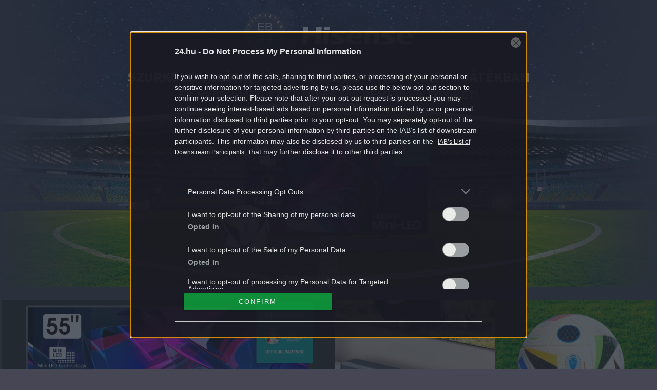

--- FILE ---
content_type: text/html; charset=UTF-8
request_url: https://tippjatek.24.hu/ajanlas
body_size: 48202
content:
<!doctype html>
<html lang="hu">
<head>
    <meta charset="utf-8">
    <meta http-equiv="x-ua-compatible" content="ie=edge">
    <meta name="viewport" content="width=device-width, initial-scale=1, shrink-to-fit=no">

    <title>24.hu - Tippjáték</title>
    <meta name="language" content="HU">

    <link rel="icon" type="image/png" sizes="16x16" href="https://tippjatek.24.hu/images/landing/tippjatek-logo.svg">
    <link rel="manifest" href="https://tippjatek.24.hu/images/favicons/site.webmanifest">

    <meta name="theme-color" content="#ffffff">

    <meta name="apple-itunes-app" content="app-id=379440463">
    <meta name="google-play-app" content="app-id=hu.sanomamedia.hir24">

    <meta itemprop="image" content="https://tippjatek.24.hu/images/landing/tippjatek-logo-og.jpg">

    <meta name="c-description" content="">
    <meta name="keywords" content="24.hu, foci eb 2024, euro 2024, tippjáték">

    <meta name="msapplication-TileColor" content="#ffffff">
    <meta name="msapplication-TileImage" content="https://tippjatek.24.hu/images/landing/tippjatek-logo-og.jpg">

    <meta property="og:title" content="Foci-Eb tippjáték a 24.hu appban! Téged is várunk!">
    <meta property="og:description" content="Szurkold velünk végig a Foci Eb-t és nyerj!">
    <meta property="og:image" content="https://tippjatek.24.hu/images/landing/tippjatek-logo-og.jpg">
    <meta property="og:url" content="https://tippjatek.24.hu/ajanlas">

    <meta name="twitter:card" content="summary">
    <meta name="twitter:title" content="24.hu - Tippjáték" />
    <meta name="twitter:description" content="Szurkold velünk végig a foci eb-t és nyerj!" />

    <link rel="preconnect" href="https://fonts.googleapis.com">
    <link rel="preconnect" href="https://fonts.gstatic.com" crossorigin>
    <link href="https://fonts.googleapis.com/css2?family=Work+Sans:wght@400;500;600;700&display=swap" rel="stylesheet">

    <link rel="preload" as="style" href="https://tippjatek.24.hu/build/assets/app.554c615c.css" /><link rel="stylesheet" href="https://tippjatek.24.hu/build/assets/app.554c615c.css" />    <script type="text/javascript" src="//cts.p24.hu/service/js/24hu/tippjatek/"></script>

    <script type="text/javascript">
        const _ceCTSData = {};
        tagging = new Tagging();
        try {
            tagging.render('head');
        } catch (err) {
            if (tagging) tagging.log(err);
        }
    </script>

</head>
<body class="text-white md:text-xl bg-grey-darker md:bg-grey-dark">
<main>
    <script type="text/javascript">
        
        try {
            tagging.render('body-start');
        } catch (err) {
            if (tagging) tagging.log(err);
        }
    </script>
    <div class="flex justify-center">
        <article class="mobile-banner-width base-width md:bg-badge bg-mobile bg-no-repeat flex flex-col bg-cover bg-center md:bg-center md:desktop-header">
    <div class="items-center mx-auto md:flex lg:flex-row md:flex md:flex-column pt-10 pb-24 md:py-20 lg:py-24">
        <div class="flex justify-center content-center mb-10 md:mr-32">
            <img alt="Tippjáték EB24" src="https://tippjatek.24.hu/images/eb24_logo.svg"/>
        </div>
        <div class="md:flex md:justify-center">
            <img alt="Hisense" src="https://tippjatek.24.hu/images/hisense_logo.svg"/>
        </div>
    </div>
    <div class="mt-18 md:mt-0 px-20 uppercase text-center">
        <h1 class="font-medium font-bold text-h1 md:text-t-22 lg:text-h1 mb-07 leading-10">Szurkold velünk végig a foci eb-t a 24.hu tippjátékban</h1>
        <h2 class="font-medium text-t-22 md:text-t-20 lg:text-t-22 leading-t-140">és nyerd meg az értékes nyeremények egyikét!</h2>
    </div>
    <div class="md:pt-5 items-center mx-auto md:flex md:flex-row justify-center hidden">
        <img alt="" src="https://tippjatek.24.hu/images/tv.svg"/>
    </div>
</article>
    </div>
    <div class="flex justify-center w-full xs:my-24">
    <article class="text-center hidden md:flex flex-col md:flex-row gap-24" style="max-width: 1320px">
        <div class="relative">
            <img class="w-full h-full object-cover z-0" alt="" src="https://tippjatek.24.hu/images/landing/news/prize_1_without_text.svg">
            <div class="absolute bottom-5% lg:bottom-10% w-full text-center z-10 px-08">
                <h3 class="text-t-16 lg:text-t-18 xl:text-t-20 mb-10 uppercase">Fődíj</h3>
                <h4 class="text-t-18 lg-text-t-22 xl:text-t-26 leading-t-125 font-bold uppercase">Hisense 55U7KQ 4K<br/>UHD Smart Mini-Led ULED televízió</h4>
            </div>
        </div>
        <div class="relative">
            <img class="w-full h-full object-cover z-0" alt="" src="https://tippjatek.24.hu/images/landing/news/prize_2_without_text.svg">
            <div class="absolute bottom-5% lg:bottom-10% w-full text-center z-10 px-08">
                <h3 class="text-t-16 lg:text-t-18 xl:text-t-20 mb-10 uppercase">2. díj</h3>
                <h4 class="text-t-18 lg:text-t-22 xl:text-t-26 leading-t-125 font-bold uppercase">Hisense HS214<br/>Soundbar</h4>
            </div>
        </div>
        <div class="relative">
            <img class="w-full h-full object-cover z-0" alt="" src="https://tippjatek.24.hu/images/landing/news/prize_3_without_text.svg">
            <div class="absolute bottom-5% lg:bottom-10% w-full text-center z-10 px-08">
                <h3 class="text-t-16 lg:text-t-18 xl:text-t-20 mb-10 uppercase">3. díj</h3>
                <h4 class="text-t-18 lg:text-t-22 xl:text-t-26 leading-t-125 font-bold uppercase">Hivatalos EB<br/>meccslabda</h4>
            </div>
        </div>
    </article>
    <article class="text-center flex flex-col md:hidden gap-20">
        <div class="relative">
            <img class="w-full h-full object-cover z-0" alt="" src="https://tippjatek.24.hu/images/landing/news/prize_1_m_without_text.svg">
            <div class="absolute bottom-20 w-full text-center z-10 px-24">
                <h3 class="text-t-18 xl:text-t-20 mb-05 uppercase leading-normal">Fődíj</h3>
                <h4 class="text-t-22 xl:text-t-26 leading-t-125 font-bold uppercase">Hisense 55U7KQ 4K<br/>UHD Smart Mini-Led ULED televízió</h4>
            </div>
        </div>
        <div class="relative">
            <img class="w-full h-full object-cover z-0" alt="" src="https://tippjatek.24.hu/images/landing/news/prize_2_m_without_text.svg">
            <div class="absolute bottom-20 w-full text-center z-10 px-24">
                <h3 class="text-t-18 xl:text-t-20 mb-05 uppercase leading-normal">2. díj</h3>
                <h4 class="text-t-22 xl:text-t-26 leading-t-125 font-bold uppercase">Hisense HS214<br/>Soundbar</h4>
            </div>
        </div>
        <div class="relative">
            <img class="w-full h-full object-cover z-0" alt="" src="https://tippjatek.24.hu/images/landing/news/prize_3_m_without_text.svg">
            <div class="absolute bottom-20 w-full text-center z-10 px-24">
                <h3 class="text-t-18 xl:text-t-20 mb-05 uppercase leading-normal">3. díj</h3>
                <h4 class="text-t-22 xl:text-t-26 leading-t-125 font-bold uppercase">Hivatalos EB<br/>meccslabda</h4>
            </div>
        </div>
    </article>
</div>

    <div class="text-center bg-grey-darker">
        <div class="flex justify-center w-full p-20 md:p-0 md:pt-24">
    <article class="md:panel-width flex justify-center">
        <div class="flex flex-col justify-between md:flex-row w-full">
            <div class="flex flex-col justify-center items-center">
                <div class="md:book-first-block">
                    <p class="uppercase text-t-16 leading-t-160">A tíz legtöbb pontot gyűjtő játékosnak</p>
                    <h2 class="uppercase font-bold pb-4 text-t-20 leading-t-160">garantált ajándék</h2>
                </div>
                <div class="md:book-second-block">
                    <p class="text-t-14 font-semibold leading-t-170">A futball soha nem érhet véget</p>
                    <p class="text-t-14 leading-t-170">Pető Péter, 24.hu főszerkesztő legújabb könyve, amely az első 24.hu-s kötet is
                        egyben.</p>
                </div>
            </div>
            <div class="w-full flex justify-center md:justify-end pr-0">
                <img src="https://tippjatek.24.hu/images/landing/news/book.svg" alt=""
                     class="object-right justify-end">
            </div>
        </div>
    </article>
</div>
        <article class="w-full flex flex-col justify-center content-center">
    <div class="flex justify-center items-center text-base">
    <img alt="" class="w-t-20 md:w-t-24 text-center" src="https://tippjatek.24.hu/images/landing/arrow.svg">
</div>
    <h2 class="uppercase font-semibold text-t-18 mt-18 leading-t-170">Nyereményjáték időpontja</h2>
    <span class="text-t-14 text-aqua font-bold">
        <time datetime="2024-06-03">2024. 06. 03.</time>
         – 
        <time datetime="2024-07-14">2024. 07. 14.</time>
    </span>
    <h2 class="uppercase font-semibold text-t-18 mt-18 leading-t-170">
        Sorsolás
    </h2>
    <p class="text-t-14 text-aqua font-bold">
        <time datetime="2024-07-20">2024. július 17.</time>
    </p>
    <div class="mt-20 mb-24 font-medium text-center">
        <p class="text-t-16 leading-t-170 px-50 md:px-0 mb-10 md:mb-0">Regisztrálj minél előbb, és játssz az értékes nyereményekért!</p>
        <p class="text-t-12 leading-t-140">Játékszabályzat: <a class="text-aqua underline" href="https://focieb2024.24.hu/tippjatek">focieb2024.24.hu/tippjatek</a></p>
        <p class="text-t-12 leading-t-140">A további részletek, és a pontszámítás menete a tippjátékban található. </p>
    </div>
</article>
    </div>
    <div class="bg-grey-dark flex flex-col py-24 px-20">
    <div class="flex justify-center items-center text-base">
    <img alt="" class="w-t-20 md:w-t-24 text-center" src="https://tippjatek.24.hu/images/landing/arrow.svg">
</div>
    <h2 class="text-t-18 leading-t-140 text-center uppercase font-bold mt-18 mb-20 md:mb-32">A játék menete</h2>
    <div class="flex flex-row justify-center">
        <div class="flex flex-col md:flex-row md:panel-width">
            <div class="flex flex-row md:w-2/3 md:mt-24">
                <ol class="c-list text-left text-t-12 leading-t-20 list-none list-inside font-medium marker:text-white w-90%">
                    <li class="c-list-item flex flex-col">Töltsd le a 24.hu appot!</li>
                    <li class="c-list-item flex flex-col">A 24.hu applikáció nyitóoldaláról kattintsd le a Tippjáték ikont, ezt
                        követően
                        lépj be, vagy regisztrálj a 24.hu-ra!
                        Ezután már nincs más dolgod, csak megtippelni, hogy melyik csapat nyeri a meccseket.
                    </li>
                    <li class="c-list-item font-black">Minden tippeddel pontokat gyűjthetsz az Eb végéig.</li>
                    <li class="c-list-item font-black">Extra pontokért az első meccs kezdetéig megtippelheted a
                        Gólkirályt
                        és a
                        Győztes csapatot is.
                    </li>
                    <li class="c-list-item">A döntő után a 10 legtöbb pontot elérő játékosunkat emailben értesítjük,
                        hogy
                        lehetőséget kapnak a játékot befejező kvíz kitöltésére. A válaszokat 2024. július 17-ig várjuk.
                    </li>
                    <li class="c-list-item">
                        A helyesen válaszoló játékosok között sorsoljuk ki a nyereményeket.
                    </li>
                    <li class="c-list-item">A nyertesek nevét a játék végén az
                        <a class="text-aqua underline" href="https://focieb2024.24.hu/tippjatek" target="_blank">focieb2024.24.hu</a>
                        oldalon tesszük közzé.
                    </li>
                </ol>
            </div>
            <div class="md:flex md:flex-col md:justify-center">
                <img alt=""
                    class="z-50 mx-auto md:object-scale-down app-height md:w-auto md:h-auto"
                    src="https://tippjatek.24.hu/images/landing/app.svg">
            </div>
        </div>
    </div>
</div>
    <div class="flex justify-center bg-grey-darker px-20 pt-20 pb-24">
    <article class="flex flex-col justify-center content-center text-center md:panel-width">
        <div class="flex justify-center items-center text-base">
    <img alt="" class="w-t-20 md:w-t-24 text-center" src="https://tippjatek.24.hu/images/landing/arrow.svg">
</div>
        <h2 class="text-t-18 leading-t-140 uppercase mt-18 mb-20 font-bold">A 24.hu tippjáték extra funkciói</h2>
        <h3 class="text-t-16 leading-t-26 text-aqua font-medium mb-05 uppercase">Zárt csoport létrehozása egy kattintással</h3>
        <p class="text-t-12 text-left leading-t-140">Hívd meg a családodat, barátaidat, kollégáidat email címük megadásával a játékba és
            szurkoljátok együtt végig az Eb-t! Saját csoportjaidban chat funkció is elérhető, aminek segítségével
            megvitathatjátok a meccs legjobb pillanatait, vagy örülhettek együtt a legnagyobb góloknak.</p>
        <h3 class="text-t-16 leading-t-26 text-aqua font-medium mt-20 mb-05 uppercase">Csatlakozhatsz a 24.hu publikus csoportjához</h3>
        <p class="text-t-12 text-left leading-t-140">Ha szeretnéd a 24.hu szerkesztőségével összemérni a tudásod, a 24.hu tippjátékban a Csoportjaim oldalon
            a Csatlakozás csoporthoz pontba írd be a <span
                class="text-aqua">24huszerkesztőség</span> kódot.
        </p>
    </article>
</div>
    <div class="bg-grey-darker text-center">
        <article class="flex flex-col justify-center content-center relative bg-grey-darker pt-20 pb-140">
    <div class="flex justify-center items-center text-base">
    <img alt="" class="w-t-20 md:w-t-24 text-center" src="https://tippjatek.24.hu/images/landing/arrow.svg">
</div>
    <h2 class="mt-18 uppercase text-t-18 font-bold leading-t-26 px-20 mb-32">Játsszuk együtt az idei eb-t a legjobbakkal!</h2>
    <div
        class="flex flex-col justify-center content-center items-center gap-32 md:flex-row md:h-t-50 z-10 px-20">
        <div class="w-t-132 h-auto md:h-full md:w-auto">
            <a
    href="https://itunes.apple.com/hu/app/24-hu-friss-hírek/id379440463?pt=285839&ct=eb_tippjatek_ajanlaspage_appstorebutton&mt=8"
    title="24.hu - Friss hírek - iOS"
>
    <svg width="100%" height="100%" viewBox="0 0 190 51" fill="none" xmlns="http://www.w3.org/2000/svg">
<path d="M177.287 0.177409H12.7152C12.2568 0.177409 11.8039 0.177409 11.3468 0.179909C10.9641 0.182409 10.5845 0.189671 10.1981 0.195784C9.35874 0.205661 8.52136 0.279504 7.69323 0.41667C6.86626 0.556823 6.0652 0.821051 5.31714 1.20042C4.56999 1.58299 3.8873 2.08011 3.29383 2.67374C2.69725 3.26569 2.19995 3.94992 1.82106 4.70009C1.44112 5.44878 1.17767 6.25106 1.03981 7.07924C0.900638 7.90636 0.825748 8.74303 0.815812 9.58173C0.804212 9.96498 0.802987 10.3495 0.796875 10.7328V39.6255C0.802987 40.0137 0.804212 40.3897 0.815812 40.7779C0.825751 41.6166 0.900641 42.4532 1.03981 43.2803C1.17729 44.1089 1.44076 44.9117 1.82106 45.6606C2.19978 46.4084 2.69714 47.0898 3.29383 47.6785C3.88505 48.2748 4.56818 48.7722 5.31714 49.1519C6.06519 49.5323 6.86617 49.7981 7.69323 49.9404C8.5215 50.0764 9.35879 50.1503 10.1981 50.1614C10.5845 50.1699 10.9641 50.1747 11.3468 50.1747C11.8039 50.1772 12.2568 50.1772 12.7152 50.1772H167.449C167.898 50.1772 168.355 50.1772 168.804 50.1747C169.185 50.1747 169.576 50.1699 169.957 50.1614C170.794 50.1509 171.63 50.077 172.457 49.9404C173.294 49.7891 183.91 49.5425 184.68 49.1519C185.428 48.772 186.11 48.2746 186.701 47.6785C187.296 47.0875 187.795 46.4066 188.178 45.6606C188.555 44.9111 188.816 44.1084 188.952 43.2803C189.091 42.4531 189.169 41.6166 189.184 40.7779C189.189 40.3897 189.189 40.0137 189.189 39.6255C189.199 39.1714 189.199 38.7198 189.199 38.2583V12.0975C189.199 11.6398 189.199 11.1857 189.189 10.7328C189.189 10.3495 189.189 9.96498 189.184 9.58168C189.169 8.74291 189.091 7.90643 188.952 7.07919C188.816 6.25149 188.555 5.44927 188.178 4.70004C187.406 3.19639 186.183 1.97243 184.68 1.20031C183.928 0.821866 183.124 0.557708 182.294 0.416558C181.468 0.278787 180.632 0.204918 179.794 0.195609C179.413 0.189509 179.023 0.182184 178.642 0.179746C178.193 0.177246 177.736 0.177246 177.287 0.177246V0.177409Z" fill="#A6A6A6"/>
<path d="M11.3534 49.0836C10.9726 49.0836 10.6009 49.0787 10.2231 49.0702C9.44029 49.06 8.65935 48.9919 7.88664 48.8663C7.16613 48.7422 6.46815 48.5114 5.81572 48.1815C5.16928 47.8542 4.57967 47.4252 4.06948 46.9107C3.5519 46.4023 3.121 45.8127 2.79384 45.1651C2.46308 44.5133 2.23417 43.8147 2.1151 43.0936C1.9865 42.3188 1.91693 41.5353 1.90697 40.7499C1.89905 40.4862 1.88867 39.6085 1.88867 39.6085V10.7329C1.88867 10.7329 1.89972 9.86862 1.90703 9.61471C1.91657 8.83057 1.98573 8.04829 2.11393 7.27463C2.23324 6.55154 2.46233 5.85091 2.79327 5.19701C3.11922 4.54991 3.54773 3.95981 4.06218 3.44958C4.57606 2.93451 5.16756 2.50324 5.81511 2.1715C6.46604 1.84261 7.1627 1.6134 7.88175 1.49158C8.657 1.36478 9.44065 1.29623 10.2261 1.2865L11.354 1.27124H178.636L179.778 1.28712C180.556 1.29636 181.333 1.3643 182.101 1.49035C182.827 1.61371 183.531 1.84451 184.189 2.17516C185.487 2.84372 186.542 3.90144 187.208 5.20007C187.534 5.84945 187.759 6.54436 187.877 7.26121C188.007 8.04121 188.079 8.82964 188.094 9.62021C188.098 9.97421 188.098 10.3545 188.098 10.7329C188.108 11.2016 188.108 11.6478 188.108 12.0976V38.2584C188.108 38.7125 188.108 39.1556 188.098 39.6024C188.098 40.0089 188.098 40.3812 188.093 40.7645C188.078 41.541 188.007 42.3153 187.879 43.0814C187.763 43.8077 187.535 44.5117 187.204 45.1688C186.875 45.8094 186.447 46.3939 185.935 46.901C185.424 47.4182 184.834 47.8498 184.186 48.1791C183.529 48.5116 182.826 48.7433 182.101 48.8663C181.328 48.9925 180.547 49.0607 179.764 49.0702C179.398 49.0787 179.015 49.0836 178.642 49.0836L177.287 49.0861L11.3534 49.0836Z" fill="black"/>
<path d="M31.7603 25.5531C31.7737 24.5098 32.0508 23.4868 32.5659 22.5794C33.0809 21.6719 33.8171 20.9095 34.7059 20.3631C34.1413 19.5566 33.3963 18.8929 32.5303 18.4248C31.6643 17.9566 30.701 17.6968 29.717 17.666C27.618 17.4456 25.583 18.922 24.5134 18.922C23.4231 18.922 21.7762 17.6878 20.0028 17.7243C18.8557 17.7614 17.7378 18.095 16.7579 18.6925C15.7781 19.2901 14.9697 20.1313 14.4117 21.1342C11.9942 25.3197 13.7974 31.471 16.1132 34.8542C17.2718 36.5109 18.6259 38.3615 20.3977 38.2958C22.1315 38.2239 22.779 37.1902 24.8719 37.1902C26.9454 37.1902 27.5529 38.2958 29.3606 38.2541C31.2211 38.2239 32.3933 36.5901 33.5113 34.9177C34.3437 33.7372 34.9843 32.4326 35.4092 31.0521C34.3284 30.5949 33.406 29.8297 32.7571 28.8518C32.1082 27.8739 31.7615 26.7267 31.7603 25.5531Z" fill="white"/>
<path d="M28.3453 15.4409C29.3597 14.2231 29.8595 12.6579 29.7384 11.0776C28.1887 11.2404 26.7571 11.9811 25.729 13.1521C25.2263 13.7242 24.8413 14.3898 24.596 15.1107C24.3507 15.8317 24.2499 16.5939 24.2993 17.3539C25.0745 17.3618 25.8414 17.1938 26.5422 16.8625C27.243 16.5311 27.8595 16.0451 28.3453 15.4409Z" fill="white"/>
<path d="M50.0408 18.5542H45.3887V11.0957H46.5471V17.4891H50.0408V18.5542Z" fill="white"/>
<path d="M56.0318 17.0345C55.8809 17.5489 55.5539 17.9939 55.108 18.2916C54.6622 18.5893 54.1258 18.7207 53.5928 18.6629C53.222 18.6727 52.8535 18.6017 52.5129 18.4548C52.1722 18.3079 51.8677 18.0886 51.6203 17.8122C51.3729 17.5357 51.1886 17.2088 51.0803 16.854C50.9719 16.4992 50.942 16.1251 50.9928 15.7577C50.9434 15.389 50.9738 15.0141 51.0819 14.6583C51.19 14.3025 51.3733 13.974 51.6194 13.6952C51.8654 13.4163 52.1686 13.1936 52.5082 13.0421C52.8478 12.8906 53.2161 12.8138 53.588 12.817C55.1541 12.817 56.0989 13.887 56.0989 15.6545V16.0421H52.1244V16.1043C52.107 16.3109 52.1329 16.5188 52.2006 16.7147C52.2682 16.9106 52.3761 17.0903 52.5172 17.2421C52.6583 17.3939 52.8297 17.5146 53.0201 17.5963C53.2106 17.6781 53.4161 17.7191 53.6234 17.7168C53.8891 17.7487 54.1583 17.7009 54.3967 17.5793C54.6352 17.4578 54.8321 17.2682 54.9625 17.0344L56.0318 17.0345ZM52.1243 15.2206H54.9674C54.9814 15.0316 54.9557 14.8419 54.892 14.6635C54.8283 14.4851 54.728 14.322 54.5975 14.1847C54.467 14.0474 54.3093 13.9389 54.1343 13.8661C53.9594 13.7934 53.7712 13.7581 53.5819 13.7624C53.3897 13.76 53.1991 13.7961 53.0211 13.8685C52.8431 13.9409 52.6815 14.0483 52.5456 14.1842C52.4098 14.3201 52.3026 14.4818 52.2302 14.6598C52.1578 14.8378 52.1219 15.0284 52.1244 15.2206H52.1243Z" fill="white"/>
<path d="M59.0954 11.5242V12.9512H60.3149V13.8868H59.0954V16.7811C59.0954 17.3707 59.3384 17.6289 59.8913 17.6289C60.0329 17.6284 60.1743 17.6199 60.3149 17.6032V18.5285C60.1155 18.5643 59.9133 18.5833 59.7107 18.5853C58.4753 18.5853 57.9834 18.1507 57.9834 17.0655V13.8868H57.0898V12.9511H57.9834V11.5242H59.0954Z" fill="white"/>
<path d="M61.4403 15.7377C61.4049 15.3678 61.4472 14.9945 61.5645 14.642C61.6818 14.2894 61.8715 13.9652 62.1214 13.6902C62.3714 13.4152 62.676 13.1955 63.0158 13.0452C63.3556 12.8949 63.7231 12.8172 64.0947 12.8172C64.4663 12.8172 64.8338 12.8949 65.1736 13.0452C65.5134 13.1955 65.818 13.4152 66.068 13.6902C66.3179 13.9652 66.5076 14.2894 66.6249 14.642C66.7422 14.9945 66.7845 15.3678 66.7491 15.7377C66.7852 16.1079 66.7434 16.4817 66.6264 16.8348C66.5094 17.188 66.3198 17.5127 66.0698 17.7883C65.8198 18.0638 65.5149 18.2839 65.1748 18.4346C64.8346 18.5853 64.4667 18.6631 64.0947 18.6631C63.7227 18.6631 63.3548 18.5853 63.0146 18.4346C62.6745 18.2839 62.3696 18.0638 62.1196 17.7883C61.8696 17.5127 61.68 17.188 61.563 16.8348C61.446 16.4817 61.4042 16.1079 61.4403 15.7377ZM62.3033 11.4628C62.3038 11.3264 62.3447 11.1933 62.4207 11.0801C62.4968 10.9669 62.6047 10.8788 62.7307 10.8269C62.8568 10.775 62.9954 10.7616 63.1291 10.7883C63.2628 10.8151 63.3856 10.8808 63.482 10.9773C63.5783 11.0738 63.644 11.1966 63.6706 11.3303C63.6973 11.464 63.6837 11.6026 63.6317 11.7287C63.5796 11.8547 63.4914 11.9625 63.3782 12.0385C63.265 12.1144 63.1318 12.1552 62.9955 12.1555C62.9042 12.1566 62.8137 12.1394 62.7292 12.105C62.6447 12.0705 62.5679 12.0195 62.5034 11.955C62.4389 11.8904 62.388 11.8136 62.3536 11.7291C62.3193 11.6446 62.3022 11.554 62.3033 11.4628ZM65.6065 15.7377C65.6065 14.5176 65.0584 13.8041 64.0965 13.8041C63.131 13.8041 62.5878 14.5176 62.5878 15.7377C62.5878 16.9675 63.131 17.6755 64.0965 17.6755C65.0584 17.6755 65.6065 16.9626 65.6065 15.7377H65.6065ZM64.5103 11.4628C64.5093 11.3715 64.5264 11.2809 64.5606 11.1962C64.5948 11.1116 64.6455 11.0345 64.7097 10.9696C64.7739 10.9047 64.8504 10.8531 64.9346 10.8179C65.0189 10.7828 65.1093 10.7646 65.2006 10.7646C65.2919 10.7646 65.3823 10.7828 65.4666 10.8179C65.5508 10.8531 65.6273 10.9047 65.6915 10.9696C65.7557 11.0345 65.8064 11.1116 65.8406 11.1962C65.8748 11.2809 65.8919 11.3715 65.8909 11.4628C65.8913 11.5537 65.8737 11.6437 65.8392 11.7278C65.8047 11.8119 65.7539 11.8884 65.6898 11.9528C65.6256 12.0172 65.5494 12.0683 65.4654 12.1032C65.3815 12.1381 65.2915 12.156 65.2006 12.156C65.1097 12.156 65.0197 12.1381 64.9357 12.1032C64.8518 12.0683 64.7756 12.0172 64.7114 11.9528C64.6473 11.8884 64.5965 11.8119 64.562 11.7278C64.5275 11.6437 64.5099 11.5537 64.5103 11.4628Z" fill="white"/>
<path d="M68.291 10.7283H69.4018V18.5542H68.291V10.7283Z" fill="white"/>
<path d="M72.7302 11.5242V12.9512H73.9497V13.8868H72.7302V16.7811C72.7302 17.3707 72.9731 17.6289 73.5261 17.6289C73.6677 17.6284 73.8091 17.6199 73.9497 17.6032V18.5285C73.7502 18.5642 73.5481 18.5832 73.3455 18.5853C72.1101 18.5853 71.6182 18.1507 71.6182 17.0655V13.8868H70.7246V12.9511H71.6182V11.5242H72.7302Z" fill="white"/>
<path d="M75.4669 10.7283H76.5679V13.8301H76.6558C76.8035 13.5059 77.0475 13.2352 77.3546 13.0548C77.6617 12.8743 78.017 12.793 78.3721 12.8218C78.6445 12.807 78.9169 12.8524 79.1697 12.955C79.4226 13.0575 79.6497 13.2146 79.8348 13.4151C80.02 13.6155 80.1586 13.8543 80.2408 14.1145C80.3231 14.3746 80.3469 14.6497 80.3105 14.9202V18.5542H79.1985V15.1942C79.1985 14.2951 78.7797 13.8398 77.9949 13.8398C77.8039 13.8242 77.6119 13.8504 77.4322 13.9167C77.2525 13.983 77.0894 14.0878 76.9544 14.2238C76.8194 14.3597 76.7158 14.5234 76.6507 14.7036C76.5856 14.8838 76.5607 15.076 76.5776 15.2668V18.5542H75.4668L75.4669 10.7283Z" fill="white"/>
<path d="M86.7882 17.0345C86.6373 17.5489 86.3103 17.9939 85.8644 18.2916C85.4186 18.5893 84.8822 18.7207 84.3493 18.6629C83.9784 18.6727 83.6098 18.6017 83.2692 18.4548C82.9285 18.3079 82.6239 18.0887 82.3765 17.8122C82.129 17.5358 81.9447 17.2089 81.8363 16.8541C81.7278 16.4993 81.6979 16.1252 81.7486 15.7577C81.6992 15.389 81.7297 15.0141 81.8379 14.6582C81.946 14.3024 82.1294 13.9739 82.3755 13.6951C82.6217 13.4162 82.9248 13.1935 83.2645 13.042C83.6042 12.8906 83.9725 12.8138 84.3444 12.817C85.9105 12.817 86.8554 13.887 86.8554 15.6545V16.0421H82.8807V16.1043C82.8634 16.3109 82.8893 16.5188 82.957 16.7147C83.0246 16.9106 83.1325 17.0903 83.2736 17.2421C83.4147 17.3939 83.5861 17.5146 83.7765 17.5963C83.967 17.6781 84.1725 17.7191 84.3798 17.7168C84.6455 17.7487 84.9147 17.7009 85.1531 17.5793C85.3916 17.4578 85.5885 17.2682 85.7189 17.0344L86.7882 17.0345ZM82.8807 15.2206H85.7238C85.7378 15.0316 85.7121 14.8419 85.6484 14.6635C85.5847 14.4851 85.4844 14.322 85.3539 14.1847C85.2234 14.0474 85.0657 13.9389 84.8907 13.8661C84.7158 13.7934 84.5276 13.7581 84.3383 13.7624C84.1461 13.76 83.9555 13.7961 83.7775 13.8685C83.5995 13.9409 83.4379 14.0483 83.302 14.1842C83.1662 14.3201 83.059 14.4818 82.9866 14.6598C82.9142 14.8378 82.8783 15.0284 82.8807 15.2206H82.8807Z" fill="white"/>
<path d="M89.8494 11.5242V12.9512H91.0688V13.8868H89.8494V16.7811C89.8494 17.3707 90.0923 17.6289 90.6453 17.6289C90.7868 17.6284 90.9283 17.6199 91.0688 17.6032V18.5285C90.8694 18.5643 90.6672 18.5833 90.4646 18.5853C89.2292 18.5853 88.7373 18.1507 88.7373 17.0655V13.8868H87.8438V12.9511H88.7373V11.5242H89.8494Z" fill="white"/>
<path d="M92.1962 15.7375C92.1608 15.3676 92.2031 14.9944 92.3204 14.6418C92.4377 14.2892 92.6274 13.9651 92.8773 13.6901C93.1272 13.4151 93.4319 13.1954 93.7717 13.0451C94.1115 12.8947 94.479 12.8171 94.8506 12.8171C95.2221 12.8171 95.5896 12.8947 95.9294 13.0451C96.2693 13.1954 96.5739 13.4151 96.8238 13.6901C97.0737 13.9651 97.2634 14.2892 97.3807 14.6418C97.498 14.9944 97.5404 15.3676 97.505 15.7375C97.541 16.1078 97.4992 16.4815 97.3822 16.8347C97.2652 17.1878 97.0757 17.5126 96.8257 17.7881C96.5757 18.0636 96.2708 18.2838 95.9307 18.4345C95.5905 18.5851 95.2226 18.663 94.8506 18.663C94.4785 18.663 94.1106 18.5851 93.7705 18.4345C93.4303 18.2838 93.1254 18.0636 92.8755 17.7881C92.6255 17.5126 92.4359 17.1878 92.3189 16.8347C92.2019 16.4815 92.1601 16.1078 92.1962 15.7375ZM94.3055 10.2065H95.4835L94.1029 11.9845H93.075L94.3055 10.2065ZM96.3624 15.7375C96.3624 14.5174 95.8143 13.8039 94.8524 13.8039C93.8868 13.8039 93.3437 14.5174 93.3437 15.7375C93.3437 16.9674 93.8869 17.6754 94.8524 17.6754C95.8143 17.6754 96.3624 16.9625 96.3624 15.7375ZM96.4393 10.2065H97.6185L96.2379 11.9845H95.2101L96.4393 10.2065Z" fill="white"/>
<path d="M101.727 16.9624C101.727 15.9492 102.481 15.3651 103.82 15.2821L105.345 15.1942V14.7084C105.345 14.1139 104.952 13.7782 104.192 13.7782C103.572 13.7782 103.143 14.0059 103.019 14.4038H101.944C102.057 13.437 102.967 12.8169 104.244 12.8169C105.655 12.8169 106.451 13.5194 106.451 14.7084V18.5542H105.381V17.7632H105.293C105.115 18.0469 104.865 18.2782 104.568 18.4335C104.271 18.5887 103.938 18.6624 103.603 18.6469C103.366 18.6715 103.128 18.6463 102.902 18.5729C102.676 18.4995 102.468 18.3796 102.291 18.2209C102.114 18.0622 101.973 17.8682 101.875 17.6514C101.778 17.4347 101.727 17.1999 101.727 16.9624ZM105.345 16.4814V16.0109L103.97 16.0987C103.195 16.1506 102.844 16.4143 102.844 16.9105C102.844 17.4171 103.283 17.7119 103.887 17.7119C104.064 17.7298 104.243 17.7119 104.413 17.6593C104.583 17.6067 104.741 17.5204 104.877 17.4056C105.013 17.2908 105.124 17.1499 105.205 16.9911C105.285 16.8323 105.333 16.659 105.345 16.4814V16.4814Z" fill="white"/>
<path d="M108.062 17.7998L111.158 13.954V13.8661H108.083V12.9255H112.486V13.7367L109.458 17.5257V17.6136H112.518V18.5542H108.062V17.7998Z" fill="white"/>
<path d="M53.6836 34.0885H47.7668L46.3459 38.284H43.8398L49.444 22.761H52.0478L57.652 38.284H55.1032L53.6836 34.0885ZM48.3796 32.1524H53.0696L50.7576 25.3428H50.6928L48.3796 32.1524Z" fill="white"/>
<path d="M69.7542 32.626C69.7542 36.1428 67.8718 38.4024 65.0313 38.4024C64.3117 38.44 63.5961 38.2742 62.9663 37.9241C62.3366 37.5739 61.8182 37.0535 61.4705 36.4224H61.4167V42.0278H59.0938V26.9662H61.3423V28.8485H61.385C61.7487 28.2204 62.2759 27.7027 62.9104 27.3504C63.5449 26.9981 64.2631 26.8244 64.9885 26.8478C67.8609 26.8478 69.7542 29.1183 69.7542 32.626ZM67.3665 32.626C67.3665 30.3341 66.1824 28.8278 64.3757 28.8278C62.6008 28.8278 61.407 30.3659 61.407 32.626C61.407 34.9063 62.6008 36.4334 64.3757 36.4334C66.1825 36.4333 67.3665 34.938 67.3665 32.626H67.3665Z" fill="white"/>
<path d="M82.2125 32.626C82.2125 36.1428 80.3307 38.4024 77.4902 38.4024C76.7706 38.44 76.055 38.2742 75.4252 37.9241C74.7955 37.5739 74.2771 37.0535 73.9294 36.4224H73.8757V42.0278H71.5527V26.9662H73.8012V28.8485H73.844C74.2076 28.2204 74.7348 27.7027 75.3693 27.3504C76.0039 26.9981 76.7221 26.8244 77.4475 26.8478C80.3198 26.8478 82.2125 29.1183 82.2125 32.626ZM79.8254 32.626C79.8254 30.3341 78.6413 28.8278 76.8347 28.8278C75.0598 28.8278 73.8659 30.3659 73.8659 32.626C73.8659 34.9063 75.0598 36.4334 76.8347 36.4334C78.6413 36.4333 79.8254 34.938 79.8254 32.626H79.8254Z" fill="white"/>
<path d="M90.4405 33.9591C90.6127 35.4984 92.108 36.5091 94.1515 36.5091C96.1095 36.5091 97.5182 35.4983 97.5182 34.1104C97.5182 32.9056 96.6685 32.1841 94.6568 31.6897L92.6451 31.2046C89.7947 30.5161 88.4715 29.1831 88.4715 27.02C88.4715 24.3418 90.8055 22.5022 94.1185 22.5022C97.3997 22.5022 99.6482 24.3418 99.7239 27.02H97.3789C97.2385 25.4709 95.958 24.5359 94.0867 24.5359C92.2154 24.5359 90.9349 25.4819 90.9349 26.8589C90.9349 27.9563 91.7527 28.602 93.7534 29.0964L95.4636 29.5163C98.6484 30.2695 99.9705 31.5494 99.9705 33.8199C99.9705 36.7239 97.6585 38.5428 93.9792 38.5428C90.5369 38.5428 88.2126 36.7666 88.0625 33.959L90.4405 33.9591Z" fill="white"/>
<path d="M104.987 24.2881V26.9663H107.139V28.8059H104.987V35.0455C104.987 36.0147 105.418 36.4664 106.364 36.4664C106.62 36.4619 106.875 36.444 107.128 36.4126V38.2413C106.703 38.3207 106.271 38.3567 105.838 38.3487C103.547 38.3487 102.653 37.4881 102.653 35.2933V28.8059H101.008V26.9663H102.653V24.2881H104.987Z" fill="white"/>
<path d="M108.385 32.6261C108.385 29.0647 110.482 26.8271 113.752 26.8271C117.033 26.8271 119.121 29.0646 119.121 32.6261C119.121 36.1966 117.044 38.4244 113.752 38.4244C110.461 38.4244 108.385 36.1966 108.385 32.6261ZM116.754 32.6261C116.754 30.1829 115.634 28.7412 113.752 28.7412C111.87 28.7412 110.75 30.1938 110.75 32.6261C110.75 35.0785 111.87 36.5091 113.752 36.5091C115.634 36.5091 116.754 35.0784 116.754 32.6261Z" fill="white"/>
<path d="M121.037 26.9663H123.253V28.8926H123.306C123.456 28.291 123.809 27.7593 124.304 27.387C124.8 27.0146 125.409 26.8243 126.029 26.8479C126.296 26.847 126.563 26.8761 126.824 26.9346V29.1074C126.487 29.0041 126.134 28.9567 125.781 28.967C125.443 28.9534 125.107 29.0129 124.794 29.1415C124.482 29.2702 124.201 29.4649 123.971 29.7123C123.741 29.9598 123.568 30.254 123.462 30.5749C123.357 30.8958 123.322 31.2358 123.36 31.5714V38.284H121.037V26.9663Z" fill="white"/>
<path d="M137.535 34.9601C137.222 37.0145 135.222 38.4244 132.662 38.4244C129.37 38.4244 127.326 36.2186 127.326 32.6798C127.326 29.1294 129.381 26.8271 132.564 26.8271C135.695 26.8271 137.664 28.978 137.664 32.41V33.2059H129.671V33.3463C129.634 33.7628 129.686 34.1824 129.824 34.5772C129.962 34.972 130.182 35.3329 130.47 35.6361C130.758 35.9393 131.107 36.1778 131.494 36.3356C131.881 36.4935 132.298 36.5672 132.716 36.5518C133.265 36.6033 133.815 36.4761 134.286 36.1893C134.757 35.9025 135.123 35.4714 135.329 34.96L137.535 34.9601ZM129.682 31.5824H135.34C135.361 31.2078 135.304 30.833 135.173 30.4814C135.043 30.1299 134.841 29.8091 134.58 29.5394C134.319 29.2696 134.006 29.0566 133.659 28.9138C133.312 28.771 132.939 28.7014 132.564 28.7094C132.186 28.7072 131.811 28.7799 131.461 28.9234C131.111 29.0669 130.793 29.2783 130.525 29.5454C130.257 29.8125 130.044 30.13 129.9 30.4796C129.755 30.8292 129.681 31.204 129.682 31.5824Z" fill="white"/>
<path d="M139.674 33.035V30.936H146.731V33.035H139.674Z" fill="white"/>
<path d="M151.638 36.359H151.595V38.284H149.336V22.761H151.66V28.8486H151.714C152.063 28.2147 152.583 27.6913 153.214 27.3377C153.845 26.9841 154.563 26.8144 155.286 26.8479C158.136 26.8479 159.998 29.1184 159.998 32.6261C159.998 36.1429 158.136 38.4024 155.275 38.4024C154.537 38.4416 153.804 38.2703 153.16 37.9085C152.516 37.5467 151.988 37.0093 151.638 36.359ZM151.649 32.6261C151.649 34.9063 152.854 36.4334 154.651 36.4334C156.437 36.4334 157.609 34.9491 157.609 32.6261C157.609 30.3232 156.437 28.8279 154.651 28.8279C152.865 28.8279 151.649 30.3659 151.649 32.6261V32.6261Z" fill="white"/>
<path d="M161.418 32.6261C161.418 29.0647 163.515 26.8271 166.785 26.8271C170.067 26.8271 172.154 29.0646 172.154 32.6261C172.154 36.1966 170.078 38.4244 166.785 38.4244C163.494 38.4244 161.418 36.1966 161.418 32.6261ZM169.787 32.6261C169.787 30.1828 168.668 28.7412 166.785 28.7412C164.903 28.7412 163.784 30.1938 163.784 32.6261C163.784 35.0784 164.903 36.5091 166.785 36.5091C168.668 36.5091 169.787 35.0784 169.787 32.6261H169.787ZM165.817 25.3525L168.12 22.0933H170.454L167.764 25.3525H165.817Z" fill="white"/>
<path d="M174.154 22.761H176.479V38.284H174.154V22.761Z" fill="white"/>
</svg>

</a>
        </div>
        <div class="w-t-132 h-auto md:h-full md:w-auto">
            <a
    href="https://play.google.com/store/apps/details?id=hu.sanomamedia.hir24&utm_source=ajanlom_page&utm_medium=googleplay_button&utm_campaign=eb_tippjatek"
    title="24.hu - Friss hírek - Android"
>
    <svg width="100%" height="100%" viewBox="0 0 169 51" fill="none" xmlns="http://www.w3.org/2000/svg">
<path d="M162.58 50.1772H6.33008C2.89258 50.1772 0.0800781 47.3647 0.0800781 43.9272V6.42725C0.0800781 2.98975 2.89258 0.177246 6.33008 0.177246H162.58C166.018 0.177246 168.83 2.98975 168.83 6.42725V43.9272C168.83 47.3647 166.018 50.1772 162.58 50.1772Z" fill="black"/>
<path d="M162.58 1.17725C165.48 1.17725 167.83 3.52725 167.83 6.42725V43.9272C167.83 46.8272 165.48 49.1772 162.58 49.1772H6.33008C3.43008 49.1772 1.08008 46.8272 1.08008 43.9272V6.42725C1.08008 3.52725 3.43008 1.17725 6.33008 1.17725H162.58ZM162.58 0.177246H6.33008C2.89258 0.177246 0.0800781 2.98975 0.0800781 6.42725V43.9272C0.0800781 47.3647 2.89258 50.1772 6.33008 50.1772H162.58C166.018 50.1772 168.83 47.3647 168.83 43.9272V6.42725C168.83 2.98975 166.018 0.177246 162.58 0.177246Z" fill="#A6A6A6"/>
<path d="M85.2559 27.3647C82.3184 27.3647 79.9184 29.6022 79.9184 32.6772C79.9184 35.7397 82.3184 37.9897 85.2559 37.9897C88.1934 37.9897 90.5934 35.7397 90.5934 32.6772C90.5934 29.6022 88.1934 27.3647 85.2559 27.3647ZM85.2559 35.9022C83.6434 35.9022 82.2559 34.5772 82.2559 32.6772C82.2559 30.7647 83.6434 29.4522 85.2559 29.4522C86.8684 29.4522 88.2559 30.7647 88.2559 32.6772C88.2559 34.5772 86.8559 35.9022 85.2559 35.9022ZM73.6059 27.3647C70.6684 27.3647 68.2684 29.6022 68.2684 32.6772C68.2684 35.7397 70.6684 37.9897 73.6059 37.9897C76.5434 37.9897 78.9434 35.7397 78.9434 32.6772C78.9434 29.6022 76.5434 27.3647 73.6059 27.3647ZM73.6059 35.9022C71.9934 35.9022 70.6059 34.5772 70.6059 32.6772C70.6059 30.7647 71.9934 29.4522 73.6059 29.4522C75.2184 29.4522 76.6059 30.7647 76.6059 32.6772C76.6059 34.5772 75.2184 35.9022 73.6059 35.9022ZM59.7559 29.0022V31.2522H65.1559C64.9934 32.5147 64.5684 33.4522 63.9309 34.0897C63.1434 34.8772 61.9184 35.7397 59.7684 35.7397C56.4434 35.7397 53.8434 33.0647 53.8434 29.7397C53.8434 26.4147 56.4434 23.7397 59.7684 23.7397C61.5559 23.7397 62.8684 24.4397 63.8309 25.3522L65.4184 23.7647C64.0684 22.4772 62.2809 21.4897 59.7559 21.4897C55.2059 21.4897 51.3809 25.1897 51.3809 29.7522C51.3809 34.3022 55.2059 38.0147 59.7559 38.0147C62.2184 38.0147 64.0684 37.2147 65.5184 35.7022C67.0059 34.2147 67.4684 32.1147 67.4684 30.4272C67.4684 29.9022 67.4309 29.4147 67.3434 29.0147H59.7559V29.0022ZM116.393 30.7522C115.956 29.5647 114.606 27.3647 111.843 27.3647C109.106 27.3647 106.831 29.5147 106.831 32.6772C106.831 35.6522 109.081 37.9897 112.106 37.9897C114.543 37.9897 115.956 36.5022 116.531 35.6397L114.718 34.4272C114.118 35.3147 113.293 35.9022 112.106 35.9022C110.918 35.9022 110.068 35.3522 109.531 34.2897L116.643 31.3522L116.393 30.7522ZM109.143 32.5272C109.081 30.4772 110.731 29.4272 111.918 29.4272C112.843 29.4272 113.631 29.8897 113.893 30.5522L109.143 32.5272ZM103.368 37.6772H105.706V22.0522H103.368V37.6772ZM99.5434 28.5522H99.4559C98.9309 27.9272 97.9309 27.3647 96.6559 27.3647C93.9934 27.3647 91.5559 29.7022 91.5559 32.7022C91.5559 35.6772 93.9934 38.0022 96.6559 38.0022C97.9184 38.0022 98.9309 37.4397 99.4559 36.7897H99.5309V37.5522C99.5309 39.5897 98.4434 40.6772 96.6934 40.6772C95.2684 40.6772 94.3809 39.6522 94.0184 38.7897L91.9809 39.6397C92.5684 41.0522 94.1184 42.7772 96.6934 42.7772C99.4309 42.7772 101.743 41.1647 101.743 37.2397V27.6897H99.5309V28.5522H99.5434ZM96.8559 35.9022C95.2434 35.9022 93.8934 34.5522 93.8934 32.7022C93.8934 30.8272 95.2434 29.4647 96.8559 29.4647C98.4434 29.4647 99.6934 30.8397 99.6934 32.7022C99.7059 34.5522 98.4559 35.9022 96.8559 35.9022ZM127.343 22.0522H121.756V37.6772H124.093V31.7522H127.356C129.943 31.7522 132.481 29.8772 132.481 26.9022C132.481 23.9272 129.918 22.0522 127.343 22.0522ZM127.393 29.5772H124.081V24.2147H127.393C129.143 24.2147 130.131 25.6647 130.131 26.8897C130.131 28.1147 129.143 29.5772 127.393 29.5772ZM141.818 27.3397C140.131 27.3397 138.381 28.0897 137.656 29.7272L139.731 30.5897C140.168 29.7272 140.993 29.4397 141.856 29.4397C143.056 29.4397 144.293 30.1647 144.306 31.4522V31.6147C143.881 31.3772 142.981 31.0147 141.868 31.0147C139.631 31.0147 137.368 32.2397 137.368 34.5272C137.368 36.6147 139.193 37.9647 141.243 37.9647C142.806 37.9647 143.681 37.2647 144.218 36.4397H144.293V37.6522H146.543V31.6647C146.556 28.8897 144.481 27.3397 141.818 27.3397ZM141.531 35.9022C140.768 35.9022 139.706 35.5147 139.706 34.5772C139.706 33.3772 141.031 32.9147 142.181 32.9147C143.206 32.9147 143.693 33.1397 144.306 33.4397C144.131 34.8772 142.881 35.9022 141.531 35.9022ZM154.756 27.6772L152.081 34.4522H152.006L149.231 27.6772H146.718L150.881 37.1522L148.506 42.4147H150.943L157.356 27.6772H154.756ZM133.756 37.6772H136.093V22.0522H133.756V37.6772Z" fill="white"/>
<path d="M13.1297 9.60215C12.7672 9.98965 12.5547 10.5896 12.5547 11.3521V39.0022C12.5547 39.7772 12.7672 40.3771 13.1297 40.7521L13.2172 40.8396L28.7047 25.3646V25.1771V24.9896L13.2172 9.51465L13.1297 9.60215Z" fill="url(#paint0_linear)"/>
<path d="M33.8676 30.5271L28.7051 25.3646V25.1771V24.9896L33.8676 19.8271L33.9801 19.8896L40.0926 23.3646C41.8426 24.3521 41.8426 25.9771 40.0926 26.9771L33.9801 30.4522L33.8676 30.5271Z" fill="url(#paint1_linear)"/>
<path d="M33.9809 30.4522L28.7059 25.1772L13.1309 40.7522C13.7059 41.3647 14.6559 41.4397 15.7309 40.8272L33.9809 30.4522Z" fill="url(#paint2_linear)"/>
<path d="M33.9816 19.9021L15.7191 9.52711C14.6441 8.91461 13.6941 8.98961 13.1191 9.60211L28.7066 25.1771L33.9816 19.9021Z" fill="url(#paint3_linear)"/>
<path opacity="0.2" d="M33.8703 30.3396L15.7203 40.6521C14.7078 41.2271 13.7953 41.1896 13.2203 40.6646L13.1328 40.7521L13.2203 40.8396C13.8078 41.3646 14.7078 41.4021 15.7203 40.8271L33.9828 30.4521L33.8703 30.3396Z" fill="black"/>
<path opacity="0.12" d="M13.1316 40.5772C12.7691 40.1897 12.5566 39.5896 12.5566 38.8271V39.0147C12.5566 39.7897 12.7691 40.3897 13.1316 40.7647L13.2191 40.6772L13.1316 40.5772Z" fill="black"/>
<path opacity="0.12" d="M40.093 26.8022L33.8555 30.3397L33.968 30.4522L40.0805 26.9772C40.9555 26.4772 41.393 25.8272 41.393 25.1772C41.3305 25.7647 40.893 26.3522 40.093 26.8022Z" fill="black"/>
<path opacity="0.25" d="M15.718 9.70205L40.093 23.552C40.8805 24.002 41.3305 24.577 41.4055 25.177C41.4055 24.527 40.968 23.8645 40.093 23.377L15.718 9.52705C13.968 8.53955 12.543 9.36455 12.543 11.3645V11.552C12.543 9.53955 13.9805 8.71455 15.718 9.70205Z" fill="white"/>
<path d="M54.2559 16.5899C53.7059 16.5899 53.1809 16.4149 52.6559 16.0524C52.1309 15.6899 51.7934 15.2024 51.6309 14.5524L52.5059 14.2024C52.6059 14.6149 52.8184 14.9649 53.1434 15.2399C53.4684 15.5274 53.8309 15.6649 54.2434 15.6649C54.6684 15.6649 55.0184 15.5524 55.3184 15.3399C55.6184 15.1149 55.7684 14.8274 55.7684 14.4399C55.7684 14.0274 55.6184 13.7024 55.3184 13.4774C55.0184 13.2524 54.5559 13.0399 53.9059 12.8399C53.2434 12.6274 52.7434 12.3649 52.3934 12.0274C52.0559 11.6899 51.8809 11.2774 51.8809 10.7524C51.8809 10.2149 52.0934 9.75244 52.5184 9.35244C52.9434 8.95244 53.5059 8.75244 54.1809 8.75244C54.8184 8.75244 55.3309 8.91494 55.7309 9.22744C56.1309 9.53994 56.3934 9.88994 56.5059 10.2649L55.6309 10.6274C55.5684 10.3899 55.4184 10.1649 55.1684 9.96494C54.9184 9.76494 54.6059 9.66494 54.2059 9.66494C53.8309 9.66494 53.5184 9.76494 53.2559 9.97744C52.9934 10.1899 52.8684 10.4399 52.8684 10.7524C52.8684 11.0274 52.9934 11.2649 53.2309 11.4649C53.4684 11.6524 53.8309 11.8274 54.2934 11.9774C54.6684 12.1024 54.9684 12.2149 55.2184 12.3274C55.4684 12.4399 55.7184 12.5899 55.9684 12.7774C56.2184 12.9649 56.4184 13.1899 56.5434 13.4649C56.6684 13.7399 56.7434 14.0649 56.7434 14.4274C56.7434 14.7899 56.6684 15.1149 56.5184 15.4024C56.3684 15.6899 56.1684 15.9149 55.9184 16.0774C55.6684 16.2399 55.4059 16.3774 55.1184 16.4649C54.8434 16.5524 54.5559 16.5899 54.2559 16.5899Z" fill="white" stroke="white" stroke-width="0.2" stroke-miterlimit="10"/>
<path d="M57.7168 16.4275V15.4275L61.7043 9.85249H57.8793V8.92749H62.8293V9.92749L58.8418 15.5025H62.8793V16.4275H57.7168Z" fill="white" stroke="white" stroke-width="0.2" stroke-miterlimit="10"/>
<path d="M68.6289 9.85249H65.2164V12.2275H68.2914V13.1275H65.2164V15.5025H68.6289V16.4275H64.2539V8.92749H68.6289V9.85249Z" fill="white" stroke="white" stroke-width="0.2" stroke-miterlimit="10"/>
<path d="M70.1445 16.4275V8.92749H72.6945C73.332 8.92749 73.882 9.13999 74.3445 9.56499C74.807 9.98999 75.0445 10.515 75.0445 11.165C75.0445 11.69 74.8695 12.1525 74.532 12.5525C74.1945 12.9525 73.7695 13.2025 73.257 13.315L73.232 13.34L75.332 16.39V16.4275H74.1945L72.1695 13.39H71.0945V16.4275H70.1445ZM71.107 12.49H72.657C73.0445 12.49 73.3695 12.365 73.6445 12.115C73.9195 11.865 74.057 11.54 74.057 11.165C74.057 10.84 73.932 10.54 73.6945 10.265C73.4445 9.98999 73.1195 9.85249 72.7195 9.85249H71.107V12.49Z" fill="white" stroke="white" stroke-width="0.2" stroke-miterlimit="10"/>
<path d="M80.7812 9.85249H77.3688V12.2275H80.4438V13.1275H77.3688V15.5025H80.7812V16.4275H76.4062V8.92749H80.7812V9.85249Z" fill="white" stroke="white" stroke-width="0.2" stroke-miterlimit="10"/>
<path d="M81.8789 16.4275V15.4275L85.8664 9.85249H82.0414V8.92749H86.9789V9.92749L82.9914 15.5025H87.0289V16.4275H81.8789Z" fill="white" stroke="white" stroke-width="0.2" stroke-miterlimit="10"/>
<path d="M88.418 16.4275V8.92749H90.7055C91.8555 8.92749 92.7805 9.27749 93.468 9.96499C94.1555 10.665 94.5055 11.565 94.5055 12.6775C94.5055 13.79 94.1555 14.69 93.468 15.39C92.7805 16.0775 91.8555 16.4275 90.7055 16.4275H88.418ZM89.3805 15.5025H90.7055C91.568 15.5025 92.2555 15.2525 92.768 14.7525C93.2805 14.2525 93.5305 13.565 93.5305 12.665C93.5305 11.7775 93.2805 11.09 92.768 10.59C92.2555 10.09 91.5805 9.83999 90.7055 9.83999H89.3805V15.5025Z" fill="white" stroke="white" stroke-width="0.2" stroke-miterlimit="10"/>
<path d="M98.3691 16.4275V8.92749H99.3316L101.944 13.49H101.982L104.594 8.92749H105.557V16.4275H104.594V11.9775L104.632 10.715H104.594L102.244 14.8275H101.682L99.3316 10.715H99.2941L99.3316 11.9775V16.4275H98.3691Z" fill="white" stroke="white" stroke-width="0.2" stroke-miterlimit="10"/>
<path d="M111.654 9.85249H108.242V12.2275H111.317V13.1275H108.242V15.5025H111.654V16.4275H107.279V8.92749H111.654V9.85249Z" fill="white" stroke="white" stroke-width="0.2" stroke-miterlimit="10"/>
<path d="M120.168 12.9774C120.168 14.0274 119.855 14.8649 119.23 15.4774C118.53 16.2149 117.605 16.5899 116.48 16.5899C115.393 16.5899 114.48 16.2149 113.718 15.4649C112.955 14.7149 112.58 13.7774 112.58 12.6774C112.58 11.5649 112.955 10.6399 113.718 9.88989C114.48 9.13989 115.393 8.76489 116.48 8.76489C117.018 8.76489 117.53 8.86489 118.018 9.07739C118.505 9.28989 118.893 9.56489 119.193 9.91489L118.53 10.5774C118.03 9.98989 117.355 9.68989 116.48 9.68989C115.693 9.68989 115.005 9.96489 114.43 10.5274C113.855 11.0774 113.568 11.8024 113.568 12.6899C113.568 13.5774 113.855 14.3024 114.43 14.8524C115.005 15.4024 115.693 15.6899 116.48 15.6899C117.318 15.6899 118.018 15.4149 118.58 14.8524C118.943 14.4899 119.155 13.9774 119.205 13.3274H116.48V12.4274H120.118C120.155 12.6149 120.168 12.8024 120.168 12.9774Z" fill="white" stroke="white" stroke-width="0.2" stroke-miterlimit="10"/>
<path d="M122.517 12.4525C122.38 12.59 122.205 12.665 122.017 12.665C121.817 12.665 121.655 12.59 121.517 12.4525C121.38 12.315 121.305 12.14 121.305 11.9525C121.305 11.7525 121.38 11.59 121.517 11.4525C121.655 11.315 121.83 11.24 122.017 11.24C122.217 11.24 122.38 11.315 122.517 11.4525C122.655 11.59 122.73 11.765 122.73 11.9525C122.73 12.14 122.655 12.3025 122.517 12.4525ZM122.517 16.2775C122.38 16.415 122.205 16.49 122.017 16.49C121.817 16.49 121.655 16.415 121.517 16.2775C121.38 16.14 121.305 15.965 121.305 15.7775C121.305 15.5775 121.38 15.415 121.517 15.2775C121.655 15.14 121.83 15.065 122.017 15.065C122.217 15.065 122.38 15.14 122.517 15.2775C122.655 15.415 122.73 15.59 122.73 15.7775C122.73 15.9775 122.655 16.14 122.517 16.2775Z" fill="white" stroke="white" stroke-width="0.2" stroke-miterlimit="10"/>
<defs>
<linearGradient id="paint0_linear" x1="27.3293" y1="11.0643" x2="6.35132" y2="32.0423" gradientUnits="userSpaceOnUse">
<stop stop-color="#00A0FF"/>
<stop offset="0.00657445" stop-color="#00A1FF"/>
<stop offset="0.2601" stop-color="#00BEFF"/>
<stop offset="0.5122" stop-color="#00D2FF"/>
<stop offset="0.7604" stop-color="#00DFFF"/>
<stop offset="1" stop-color="#00E3FF"/>
</linearGradient>
<linearGradient id="paint1_linear" x1="42.3731" y1="25.1789" x2="12.127" y2="25.1789" gradientUnits="userSpaceOnUse">
<stop stop-color="#FFE000"/>
<stop offset="0.4087" stop-color="#FFBD00"/>
<stop offset="0.7754" stop-color="#FFA500"/>
<stop offset="1" stop-color="#FF9C00"/>
</linearGradient>
<linearGradient id="paint2_linear" x1="31.1146" y1="28.0474" x2="2.66673" y2="56.4952" gradientUnits="userSpaceOnUse">
<stop stop-color="#FF3A44"/>
<stop offset="1" stop-color="#C31162"/>
</linearGradient>
<linearGradient id="paint3_linear" x1="9.20327" y1="0.397358" x2="21.9065" y2="13.1005" gradientUnits="userSpaceOnUse">
<stop stop-color="#32A071"/>
<stop offset="0.0685" stop-color="#2DA771"/>
<stop offset="0.4762" stop-color="#15CF74"/>
<stop offset="0.8009" stop-color="#06E775"/>
<stop offset="1" stop-color="#00F076"/>
</linearGradient>
</defs>
</svg>

</a>
        </div>
    </div>
    <div class="absolute bottom-0">
        <img class="hidden xs:block w-95% h-full object-cover z-0" alt="" src="https://tippjatek.24.hu/images/landing/footer_polygons.svg">
        <img class="xs:hidden w-full h-full object-cover z-0" alt="" src="https://tippjatek.24.hu/images/landing/footer_m_polygons.svg">
    </div>
</article>
    </div>
</main>
<script type="text/javascript">
        
        try {
            tagging.render('body-end-adv');
        } catch (err) {
            if (tagging) tagging.log(err);
        }
    </script>
<script type="text/javascript">
        
        try {
            tagging.render('body-end');
        } catch (err) {
            if (tagging) tagging.log(err);
        }
    </script>
</body>
</html>


--- FILE ---
content_type: text/css
request_url: https://tippjatek.24.hu/build/assets/app.554c615c.css
body_size: 15070
content:
/*! normalize.css v8.0.1 | MIT License | github.com/necolas/normalize.css */html{line-height:1.15;-webkit-text-size-adjust:100%;font-size:62.5%;overflow-x:hidden;position:static;box-sizing:border-box;-ms-overflow-style:scrollbar}body{margin:0}main{display:block}h1{font-size:2.5rem;margin:.7rem 0}hr{box-sizing:content-box;height:0;overflow:visible}pre{font-family:monospace,monospace;font-size:1em}a{background-color:transparent}abbr[title]{border-bottom:none;text-decoration:underline}code,kbd,samp{font-family:monospace,monospace;font-size:1em}img{border-style:none}button,input,optgroup,select,textarea{font-family:inherit;font-size:100%;line-height:1.15;margin:0}button,input{overflow:visible}button,[type=button],[type=reset],[type=submit]{-webkit-appearance:button}button::-moz-focus-inner,[type=button]::-moz-focus-inner,[type=reset]::-moz-focus-inner,[type=submit]::-moz-focus-inner{border-style:none;padding:0}button:-moz-focusring,[type=button]:-moz-focusring,[type=reset]:-moz-focusring,[type=submit]:-moz-focusring{outline:1px dotted ButtonText}fieldset{padding:.35em .75em .625em}legend{box-sizing:border-box;color:inherit;display:table;max-width:100%;padding:0;white-space:normal}textarea{overflow:auto}[type=checkbox],[type=radio]{box-sizing:border-box;padding:0}[type=number]::-webkit-inner-spin-button,[type=number]::-webkit-outer-spin-button{height:auto}[type=search]::-webkit-search-decoration{-webkit-appearance:none}details{display:block}template{display:none}[hidden]{display:none}/*! tailwindcss v3.1.8 | MIT License | https://tailwindcss.com */*,:before,:after{box-sizing:border-box;border-width:0;border-style:solid;border-color:#e5e7eb}:before,:after{--tw-content: ""}html{line-height:1.5;-webkit-text-size-adjust:100%;-moz-tab-size:4;-o-tab-size:4;tab-size:4;font-family:ui-sans-serif,system-ui,-apple-system,BlinkMacSystemFont,Segoe UI,Roboto,Helvetica Neue,Arial,Noto Sans,sans-serif,"Apple Color Emoji","Segoe UI Emoji",Segoe UI Symbol,"Noto Color Emoji"}body{margin:0;line-height:inherit}hr{height:0;color:inherit;border-top-width:1px}abbr:where([title]){-webkit-text-decoration:underline dotted;text-decoration:underline dotted}h1,h2,h3,h4,h5,h6{font-size:inherit;font-weight:inherit}a{color:inherit;text-decoration:inherit}b,strong{font-weight:bolder}code,kbd,samp,pre{font-family:ui-monospace,SFMono-Regular,Menlo,Monaco,Consolas,Liberation Mono,Courier New,monospace;font-size:1em}small{font-size:80%}sub,sup{font-size:75%;line-height:0;position:relative;vertical-align:baseline}sub{bottom:-.25em}sup{top:-.5em}table{text-indent:0;border-color:inherit;border-collapse:collapse}button,input,optgroup,select,textarea{font-family:inherit;font-size:100%;font-weight:inherit;line-height:inherit;color:inherit;margin:0;padding:0}button,select{text-transform:none}button,[type=button],[type=reset],[type=submit]{-webkit-appearance:button;background-color:transparent;background-image:none}:-moz-focusring{outline:auto}:-moz-ui-invalid{box-shadow:none}progress{vertical-align:baseline}::-webkit-inner-spin-button,::-webkit-outer-spin-button{height:auto}[type=search]{-webkit-appearance:textfield;outline-offset:-2px}::-webkit-search-decoration{-webkit-appearance:none}::-webkit-file-upload-button{-webkit-appearance:button;font:inherit}summary{display:list-item}blockquote,dl,dd,h1,h2,h3,h4,h5,h6,hr,figure,p,pre{margin:0}fieldset{margin:0;padding:0}legend{padding:0}ol,ul,menu{list-style:none;margin:0;padding:0}textarea{resize:vertical}input::-moz-placeholder,textarea::-moz-placeholder{opacity:1;color:#9ca3af}input::placeholder,textarea::placeholder{opacity:1;color:#9ca3af}button,[role=button]{cursor:pointer}:disabled{cursor:default}img,svg,video,canvas,audio,iframe,embed,object{display:block;vertical-align:middle}img,video{max-width:100%;height:auto}html{font-family:Work Sans,system-ui,sans-serif}*,:before,:after{--tw-border-spacing-x: 0;--tw-border-spacing-y: 0;--tw-translate-x: 0;--tw-translate-y: 0;--tw-rotate: 0;--tw-skew-x: 0;--tw-skew-y: 0;--tw-scale-x: 1;--tw-scale-y: 1;--tw-pan-x: ;--tw-pan-y: ;--tw-pinch-zoom: ;--tw-scroll-snap-strictness: proximity;--tw-ordinal: ;--tw-slashed-zero: ;--tw-numeric-figure: ;--tw-numeric-spacing: ;--tw-numeric-fraction: ;--tw-ring-inset: ;--tw-ring-offset-width: 0px;--tw-ring-offset-color: #fff;--tw-ring-color: rgb(59 130 246 / .5);--tw-ring-offset-shadow: 0 0 #0000;--tw-ring-shadow: 0 0 #0000;--tw-shadow: 0 0 #0000;--tw-shadow-colored: 0 0 #0000;--tw-blur: ;--tw-brightness: ;--tw-contrast: ;--tw-grayscale: ;--tw-hue-rotate: ;--tw-invert: ;--tw-saturate: ;--tw-sepia: ;--tw-drop-shadow: ;--tw-backdrop-blur: ;--tw-backdrop-brightness: ;--tw-backdrop-contrast: ;--tw-backdrop-grayscale: ;--tw-backdrop-hue-rotate: ;--tw-backdrop-invert: ;--tw-backdrop-opacity: ;--tw-backdrop-saturate: ;--tw-backdrop-sepia: }::-webkit-backdrop{--tw-border-spacing-x: 0;--tw-border-spacing-y: 0;--tw-translate-x: 0;--tw-translate-y: 0;--tw-rotate: 0;--tw-skew-x: 0;--tw-skew-y: 0;--tw-scale-x: 1;--tw-scale-y: 1;--tw-pan-x: ;--tw-pan-y: ;--tw-pinch-zoom: ;--tw-scroll-snap-strictness: proximity;--tw-ordinal: ;--tw-slashed-zero: ;--tw-numeric-figure: ;--tw-numeric-spacing: ;--tw-numeric-fraction: ;--tw-ring-inset: ;--tw-ring-offset-width: 0px;--tw-ring-offset-color: #fff;--tw-ring-color: rgb(59 130 246 / .5);--tw-ring-offset-shadow: 0 0 #0000;--tw-ring-shadow: 0 0 #0000;--tw-shadow: 0 0 #0000;--tw-shadow-colored: 0 0 #0000;--tw-blur: ;--tw-brightness: ;--tw-contrast: ;--tw-grayscale: ;--tw-hue-rotate: ;--tw-invert: ;--tw-saturate: ;--tw-sepia: ;--tw-drop-shadow: ;--tw-backdrop-blur: ;--tw-backdrop-brightness: ;--tw-backdrop-contrast: ;--tw-backdrop-grayscale: ;--tw-backdrop-hue-rotate: ;--tw-backdrop-invert: ;--tw-backdrop-opacity: ;--tw-backdrop-saturate: ;--tw-backdrop-sepia: }::backdrop{--tw-border-spacing-x: 0;--tw-border-spacing-y: 0;--tw-translate-x: 0;--tw-translate-y: 0;--tw-rotate: 0;--tw-skew-x: 0;--tw-skew-y: 0;--tw-scale-x: 1;--tw-scale-y: 1;--tw-pan-x: ;--tw-pan-y: ;--tw-pinch-zoom: ;--tw-scroll-snap-strictness: proximity;--tw-ordinal: ;--tw-slashed-zero: ;--tw-numeric-figure: ;--tw-numeric-spacing: ;--tw-numeric-fraction: ;--tw-ring-inset: ;--tw-ring-offset-width: 0px;--tw-ring-offset-color: #fff;--tw-ring-color: rgb(59 130 246 / .5);--tw-ring-offset-shadow: 0 0 #0000;--tw-ring-shadow: 0 0 #0000;--tw-shadow: 0 0 #0000;--tw-shadow-colored: 0 0 #0000;--tw-blur: ;--tw-brightness: ;--tw-contrast: ;--tw-grayscale: ;--tw-hue-rotate: ;--tw-invert: ;--tw-saturate: ;--tw-sepia: ;--tw-drop-shadow: ;--tw-backdrop-blur: ;--tw-backdrop-brightness: ;--tw-backdrop-contrast: ;--tw-backdrop-grayscale: ;--tw-backdrop-hue-rotate: ;--tw-backdrop-invert: ;--tw-backdrop-opacity: ;--tw-backdrop-saturate: ;--tw-backdrop-sepia: }.container{width:100%;margin-right:auto;margin-left:auto}@media (min-width: 480px){.container{max-width:480px}}@media (min-width: 640px){.container{max-width:640px}}@media (min-width: 768px){.container{max-width:768px}}@media (min-width: 1024px){.container{max-width:1024px}}@media (min-width: 1280px){.container{max-width:1280px}}@media (min-width: 1680px){.container{max-width:1680px}}.base-width{width:132rem}.app-height{height:29rem}.bg-mobile{background:rgba(0,0,0,.3) url(/build/assets/mobil_up.f9d7f3a4.jpeg);background-blend-mode:darken;height:47rem}.absolute{position:absolute!important}.relative{position:relative!important}.bottom-0{bottom:0px!important}.bottom-5\%{bottom:5%!important}.bottom-5{bottom:1.25rem!important}.bottom-20{bottom:2rem!important}.z-50{z-index:50!important}.z-10{z-index:10!important}.z-0{z-index:0!important}.mx-auto{margin-left:auto!important;margin-right:auto!important}.mb-10{margin-bottom:1rem!important}.mt-18{margin-top:1.8rem!important}.mb-07{margin-bottom:.7rem!important}.mb-20{margin-bottom:2rem!important}.mb-05{margin-bottom:.5rem!important}.mt-20{margin-top:2rem!important}.mb-32{margin-bottom:3.2rem!important}.mb-24{margin-bottom:2.4rem!important}.block{display:block!important}.flex{display:flex!important}.table{display:table!important}.grid{display:grid!important}.hidden{display:none!important}.h-auto{height:auto!important}.h-full{height:100%!important}.h-screen{height:100vh!important}.min-h-screen{min-height:100vh!important}.w-t-20{width:2rem!important}.w-full{width:100%!important}.w-90\%{width:90%!important}.w-t-132{width:13.2rem!important}.w-95\%{width:95%!important}.table-auto{table-layout:auto!important}.table-fixed{table-layout:fixed!important}.border-collapse{border-collapse:collapse!important}.transform{transform:translate(var(--tw-translate-x),var(--tw-translate-y)) rotate(var(--tw-rotate)) skew(var(--tw-skew-x)) skewY(var(--tw-skew-y)) scaleX(var(--tw-scale-x)) scaleY(var(--tw-scale-y))!important}.list-inside{list-style-position:inside!important}.list-none{list-style-type:none!important}.list-disc{list-style-type:disc!important}.flex-row{flex-direction:row!important}.flex-col{flex-direction:column!important}.place-items-center{place-items:center!important}.content-center{align-content:center!important}.items-center{align-items:center!important}.justify-end{justify-content:flex-end!important}.justify-center{justify-content:center!important}.justify-between{justify-content:space-between!important}.gap-32{gap:3.2rem!important}.gap-24{gap:2.4rem!important}.gap-20{gap:2rem!important}.border{border-width:1px!important}.border-slate-400{--tw-border-opacity: 1 !important;border-color:rgb(148 163 184 / var(--tw-border-opacity))!important}.bg-grey-dark{--tw-bg-opacity: 1 !important;background-color:rgb(70 70 85 / var(--tw-bg-opacity))!important}.bg-grey-darker{--tw-bg-opacity: 1 !important;background-color:rgb(53 53 64 / var(--tw-bg-opacity))!important}.bg-gray-200{--tw-bg-opacity: 1 !important;background-color:rgb(229 231 235 / var(--tw-bg-opacity))!important}.bg-cover{background-size:cover!important}.bg-center{background-position:center!important}.bg-no-repeat{background-repeat:no-repeat!important}.object-cover{-o-object-fit:cover!important;object-fit:cover!important}.object-right{-o-object-position:right!important;object-position:right!important}.p-20{padding:2rem!important}.p-2{padding:.5rem!important}.px-20{padding-left:2rem!important;padding-right:2rem!important}.py-24{padding-top:2.4rem!important;padding-bottom:2.4rem!important}.px-08{padding-left:.8rem!important;padding-right:.8rem!important}.px-24{padding-left:2.4rem!important;padding-right:2.4rem!important}.px-50{padding-left:5rem!important;padding-right:5rem!important}.py-4{padding-top:1rem!important;padding-bottom:1rem!important}.px-2{padding-left:.5rem!important;padding-right:.5rem!important}.pt-10{padding-top:1rem!important}.pb-24{padding-bottom:2.4rem!important}.pb-4{padding-bottom:1rem!important}.pr-0{padding-right:0!important}.pt-20{padding-top:2rem!important}.pb-140{padding-bottom:14rem!important}.text-left{text-align:left!important}.text-center{text-align:center!important}.text-base{font-size:1rem!important;line-height:1.5rem!important}.text-h1{font-size:2.5rem!important}.text-t-22{font-size:2.2rem!important}.text-t-16{font-size:1.6rem!important}.text-t-20{font-size:2rem!important}.text-t-14{font-size:1.4rem!important}.text-t-18{font-size:1.8rem!important}.text-t-12{font-size:1.2rem!important}.text-sm{font-size:.875rem!important;line-height:1.25rem!important}.text-xs{font-size:.75rem!important;line-height:1rem!important}.font-medium{font-weight:500!important}.font-bold{font-weight:700!important}.font-semibold{font-weight:600!important}.font-black{font-weight:900!important}.uppercase{text-transform:uppercase!important}.leading-10{line-height:2.5rem!important}.leading-t-140{line-height:140%!important}.leading-t-160{line-height:160%!important}.leading-t-170{line-height:170%!important}.leading-t-20{line-height:2rem!important}.leading-t-26{line-height:2.6rem!important}.leading-t-125{line-height:125.5%!important}.leading-normal{line-height:1.5!important}.text-aqua{--tw-text-opacity: 1 !important;color:rgb(72 209 204 / var(--tw-text-opacity))!important}.text-white{--tw-text-opacity: 1 !important;color:rgb(255 255 255 / var(--tw-text-opacity))!important}.text-black{--tw-text-opacity: 1 !important;color:rgb(0 0 0 / var(--tw-text-opacity))!important}.underline{text-decoration-line:underline!important}.outline{outline-style:solid!important}.filter{filter:var(--tw-blur) var(--tw-brightness) var(--tw-contrast) var(--tw-grayscale) var(--tw-hue-rotate) var(--tw-invert) var(--tw-saturate) var(--tw-sepia) var(--tw-drop-shadow)!important}.c-list{counter-reset:section;padding-left:2rem}.c-list-item{position:relative;margin-bottom:1.5rem;padding:0 1rem}.c-list-item:before{content:counter(section);counter-increment:section;right:100%;margin-left:-2rem;position:absolute;border-radius:.2rem;color:#464655;height:2rem;width:2rem;text-align:center;--tw-bg-opacity: 1;background-color:rgb(72 209 204 / var(--tw-bg-opacity));font-weight:400;display:flex;justify-content:center;align-items:center}.marker\:text-white *::marker{color:#fff!important}.marker\:text-white::marker{color:#fff!important}@media (min-width: 768px){.md\:panel-width{width:87.2rem}.md\:bg-badge{background:rgba(0,0,0,0) url(/build/assets/headerBg.9c1ad239.svg);height:56rem}.md\:book-first-block{width:38.4rem}.md\:book-second-block{width:34.4rem}.md\:mr-32{margin-right:3.2rem!important}.md\:mt-0{margin-top:0!important}.md\:mb-32{margin-bottom:3.2rem!important}.md\:mt-24{margin-top:2.4rem!important}.md\:mb-0{margin-bottom:0!important}.md\:flex{display:flex!important}.md\:hidden{display:none!important}.md\:h-auto{height:auto!important}.md\:h-t-50{height:5rem!important}.md\:h-full{height:100%!important}.md\:w-t-24{width:2.4rem!important}.md\:w-2\/3{width:66.666667%!important}.md\:w-auto{width:auto!important}.md\:flex-row{flex-direction:row!important}.md\:flex-col{flex-direction:column!important}.md\:justify-end{justify-content:flex-end!important}.md\:justify-center{justify-content:center!important}.md\:bg-grey-dark{--tw-bg-opacity: 1 !important;background-color:rgb(70 70 85 / var(--tw-bg-opacity))!important}.md\:bg-center{background-position:center!important}.md\:object-scale-down{-o-object-fit:scale-down!important;object-fit:scale-down!important}.md\:p-0{padding:0!important}.md\:py-20{padding-top:2rem!important;padding-bottom:2rem!important}.md\:px-0{padding-left:0!important;padding-right:0!important}.md\:pt-5{padding-top:1.25rem!important}.md\:pt-24{padding-top:2.4rem!important}.md\:text-t-22{font-size:2.2rem!important}.md\:text-t-20{font-size:2rem!important}.md\:text-xl{font-size:1.25rem!important;line-height:1.75rem!important}}@media (min-width: 1024px){.lg\:bottom-10\%{bottom:10%!important}.lg\:bottom-10{bottom:1rem!important}.lg\:flex-row{flex-direction:row!important}.lg\:py-24{padding-top:2.4rem!important;padding-bottom:2.4rem!important}.lg\:text-h1{font-size:2.5rem!important}.lg\:text-t-22{font-size:2.2rem!important}.lg\:text-t-18{font-size:1.8rem!important}}@media (min-width: 1280px){.xl\:text-t-20{font-size:2rem!important}.xl\:text-t-26{font-size:2.6rem!important}}@media (min-width: 480px){.xs\:my-24{margin-top:2.4rem!important;margin-bottom:2.4rem!important}.xs\:block{display:block!important}.xs\:hidden{display:none!important}}


--- FILE ---
content_type: image/svg+xml
request_url: https://tippjatek.24.hu/images/eb24_logo.svg
body_size: 11211
content:
<?xml version="1.0" encoding="UTF-8" standalone="no"?>
<svg
   xmlns:dc="http://purl.org/dc/elements/1.1/"
   xmlns:cc="http://creativecommons.org/ns#"
   xmlns:rdf="http://www.w3.org/1999/02/22-rdf-syntax-ns#"
   xmlns:svg="http://www.w3.org/2000/svg"
   xmlns="http://www.w3.org/2000/svg"
   style="fill:none"
   id="svg524"
   version="1.1"
   viewBox="0 0 80 80.00016"
   height="80.00016"
   width="80">
  <metadata
     id="metadata528">
    <rdf:RDF>
      <cc:Work
         rdf:about="">
        <dc:format>image/svg+xml</dc:format>
        <dc:type
           rdf:resource="http://purl.org/dc/dcmitype/StillImage" />
        <dc:title></dc:title>
      </cc:Work>
    </rdf:RDF>
  </metadata>
  <g
     transform="translate(-4,-4.00024)"
     style="filter:url(#filter0_d_256_203)"
     id="g505">
    <mask
       height="80"
       width="80"
       y="4"
       x="4"
       maskUnits="userSpaceOnUse"
       id="mask0_256_203">
      <circle
         style="fill:#c4c4c4"
         id="circle440"
         r="40"
         cy="44"
         cx="44" />
    </mask>
    <g
       id="g461"
       mask="url(#mask0_256_203)">
      <path
         style="fill:#464655"
         id="path443"
         d="M 84,4.00024 H 4 V 44.0002 h 80 z" />
      <path
         style="fill:#0092a6"
         id="path445"
         d="M 84,44.0004 H 4 v 40 h 80 z" />
      <path
         style="clip-rule:evenodd;fill:#ffffff;fill-rule:evenodd"
         id="path447"
         d="m 40.8795,49.0004 h 1.7021 v 3e-4 0 1.6931 0 6.7721 h -2e-4 v 0.0012 H 32.3687 v 5.0789 h 10.2127 v 1.6931 H 32.3687 v 4e-4 h -1.7021 v -4e-4 -1.6931 -5.0789 -1.6932 h 1.7021 8.5108 V 50.6938 H 30.6668 v -1.6931 h 1.7021 8.5106 z m 14.7516,0 h 1.7021 v 15.238 H 55.6311 V 57.4671 H 45.4183 v -1.6932 h 10e-5 v -6.7732 h 1.7021 v 6.7732 h 8.5106 z" />
      <path
         style="fill:#ffffff"
         id="path449"
         d="m 55.6312,24.0004 v 1.6842 h -8.5107 v 5.0529 h 8.5107 v -5.0529 l 1.7021,10e-5 v 5.0528 h -1.7021 v 1.6842 h -8.5107 v 5.0529 h 8.5107 v 1.6843 H 45.4183 V 24.0004 Z" />
      <path
         style="fill:#ffffff"
         id="path451"
         d="m 55.6312,37.4746 v -5.0529 l 1.7021,10e-5 v 5.0528 z" />
      <path
         style="fill:#ffffff"
         id="path453"
         d="m 30.6666,30.7707 h 11.915 v 1.6926 h -11.915 z" />
      <path
         style="fill:#ffffff"
         id="path455"
         d="m 30.6666,24.0004 h 1.7022 v 15.2333 h -1.7022 z" />
      <path
         style="fill:#ffffff"
         id="path457"
         d="m 30.6666,24.0004 h 11.915 v 1.6926 h -11.915 z" />
      <path
         style="fill:#ffffff"
         id="path459"
         d="m 30.6666,37.5411 h 11.915 v 1.6926 h -11.915 z" />
    </g>
    <path
       style="clip-rule:evenodd;fill:#464655;fill-rule:evenodd"
       id="path463"
       d="M 44,72.3333 C 59.6481,72.3333 72.3333,59.6481 72.3333,44 72.3333,28.3519 59.6481,15.6667 44,15.6667 28.3519,15.6667 15.6667,28.3519 15.6667,44 15.6667,59.6481 28.3519,72.3333 44,72.3333 Z M 44,84 C 66.0914,84 84,66.0914 84,44 84,21.9086 66.0914,4 44,4 21.9086,4 4,21.9086 4,44 4,66.0914 21.9086,84 44,84 Z" />
    <path
       style="fill:#ffffff"
       id="path465"
       d="m 76.6635,58.0434 0.5187,-1.4145 -3.5552,-1.3036 0.2456,-0.6698 3.5552,1.3037 0.5187,-1.4146 0.5758,0.2111 -1.2829,3.4989 z" />
    <path
       style="fill:#ffffff"
       id="path467"
       d="m 69.5012,62.863 0.4175,-0.5784 3.5676,2.5753 -0.4175,0.5784 z" />
    <path
       style="fill:#ffffff"
       id="path469"
       d="m 66.3624,72.3709 c -0.3709,0.2977 -0.7403,0.4374 -1.1082,0.4193 -0.3714,-0.0154 -0.6906,-0.1895 -0.9577,-0.5222 -0.267,-0.3328 -0.3679,-0.6821 -0.3025,-1.048 0.0647,-0.3597 0.2825,-0.6883 0.6534,-0.986 l 0.7642,-0.6134 -1.039,-1.2946 0.5563,-0.4465 2.7541,3.4315 z m -1.2469,-1.7347 c -0.2427,0.1947 -0.384,0.3879 -0.4239,0.5796 -0.0372,0.1951 0.0235,0.3914 0.1821,0.589 0.3199,0.3986 0.719,0.4059 1.1973,0.0221 l 0.6759,-0.5425 -0.9555,-1.1906 z" />
    <path
       style="fill:#ffffff"
       id="path471"
       d="m 57.2794,77.6089 c -0.4407,0.1787 -0.8347,0.2065 -1.1819,0.0835 -0.3513,-0.1213 -0.6072,-0.3796 -0.7675,-0.7751 -0.1603,-0.3954 -0.1566,-0.7589 0.011,-1.0907 0.1652,-0.3259 0.4681,-0.5782 0.9089,-0.7569 l 0.9081,-0.3682 -0.6237,-1.5384 0.6611,-0.268 1.6532,4.0776 z m -0.6966,-2.0196 c -0.2883,0.1169 -0.4791,0.2614 -0.5724,0.4335 -0.0916,0.1762 -0.0898,0.3817 0.0054,0.6165 0.192,0.4737 0.5723,0.5953 1.1407,0.3648 l 0.8031,-0.3256 -0.5736,-1.4148 z" />
    <path
       style="fill:#ffffff"
       id="path473"
       d="m 45.7235,77.2682 c -0.0473,-0.509 0.0574,-0.9204 0.3139,-1.2343 0.2525,-0.3091 0.6288,-0.4869 1.1289,-0.5333 0.4602,-0.0427 0.8221,0.033 1.0856,0.2273 0.264,0.1987 0.4136,0.4883 0.4489,0.8689 0.0128,0.1372 0.0132,0.2621 0.0013,0.3748 l -0.6654,0.189 c 0.0021,-0.1698 5e-4,-0.2835 -0.0048,-0.341 -0.0247,-0.2656 -0.1025,-0.4547 -0.2335,-0.5676 -0.131,-0.1128 -0.3226,-0.1575 -0.5748,-0.1341 -0.3231,0.03 -0.5426,0.1419 -0.6585,0.3356 -0.1155,0.1982 -0.1552,0.4921 -0.119,0.8815 l 0.2501,2.6951 -0.7103,0.0659 z" />
    <path
       style="fill:#ffffff"
       id="path475"
       d="m 36.4064,79.8414 0.5358,0.1085 -0.5659,0.9125 -0.7448,-0.1509 z m 0.0476,-3.8268 1.8164,0.3681 0.6407,-1.047 0.7187,0.1457 -2.5008,3.9826 -0.8363,-0.1694 -0.7531,-4.6421 0.7384,0.1496 z m 0.0939,0.6108 0.2159,1.4858 0.0702,0.6605 0.0196,0.0039 0.3061,-0.5706 0.793,-1.2949 z" />
    <path
       style="fill:#ffffff"
       id="path477"
       d="m 25.5302,74.3754 1.3273,0.7131 1.7922,-3.3357 0.6283,0.3376 -1.7921,3.3357 1.3272,0.7131 -0.2903,0.5402 -3.2828,-1.7637 z" />
    <path
       style="fill:#ffffff"
       id="path479"
       d="m 17.8963,69.6637 0.3866,0.3866 -0.9758,0.4478 -0.5374,-0.5374 z m 1.9846,-4.0965 0.4337,-0.4337 2.3193,2.3193 -3.1112,3.1113 -2.2533,-2.2533 0.4337,-0.4337 1.7489,1.7489 0.8956,-0.8957 -1.367,-1.367 0.4242,-0.4243 1.3671,1.3671 0.924,-0.924 z" />
    <path
       style="fill:#ffffff"
       id="path481"
       d="m 14.3297,60.1954 1.014,0.2618 1.1898,-0.645 0.3399,0.6272 -3.8683,2.0967 -0.3399,-0.6271 1.9224,-1.042 -2.885,-0.7339 -0.4162,-0.7678 2.3767,0.6075 1.4725,-2.7394 0.4003,0.7385 z" />
    <path
       style="fill:#ffffff"
       id="path483"
       d="m 9.25733,44.6001 c -0.00412,-0.2667 0.07254,-0.4834 0.22998,-0.6503 0.15744,-0.1669 0.36282,-0.2523 0.61609,-0.2562 0.2578,-0.004 0.4679,0.075 0.6304,0.2369 0.1626,0.162 0.2459,0.3763 0.25,0.6429 0.004,0.2622 -0.0726,0.479 -0.23,0.6503 C 10.5964,45.3906 10.3888,45.476 10.131,45.48 9.87771,45.4839 9.6698,45.4049 9.50728,45.2429 9.34469,45.0765 9.26137,44.8623 9.25733,44.6001 Z" />
    <path
       style="fill:#ffffff"
       id="path485"
       d="m 77.5906,44.5998 c -0.0041,-0.2666 0.0725,-0.4834 0.23,-0.6503 0.1574,-0.1669 0.3628,-0.2523 0.6161,-0.2562 0.2577,-0.004 0.4679,0.075 0.6304,0.237 0.1625,0.1619 0.2458,0.3762 0.2499,0.6429 0.0041,0.2621 -0.0726,0.4789 -0.23,0.6503 -0.1574,0.1668 -0.365,0.2523 -0.6227,0.2563 -0.2533,0.0039 -0.4612,-0.0751 -0.6238,-0.2371 -0.1626,-0.1664 -0.2459,-0.3807 -0.2499,-0.6429 z" />
    <path
       style="fill:#ffffff"
       id="path487"
       d="m 13.1537,26.504 -0.6784,1.3453 3.381,1.7052 -0.3212,0.6369 -3.381,-1.7052 -0.6785,1.3453 -0.5476,-0.2762 1.6781,-3.3274 z" />
    <path
       style="fill:#ffffff"
       id="path489"
       d="m 20.7786,22.5428 -0.4801,0.5277 -3.2547,-2.9609 0.48,-0.5276 z" />
    <path
       style="fill:#ffffff"
       id="path491"
       d="m 24.9385,13.4416 c 0.4021,-0.2538 0.7849,-0.3509 1.1484,-0.2913 0.3673,0.0573 0.6648,0.2664 0.8925,0.6272 0.2277,0.3608 0.2884,0.7193 0.1821,1.0754 -0.1049,0.3501 -0.3585,0.652 -0.7607,0.9058 l -0.8287,0.523 0.886,1.4038 -0.6033,0.3808 -2.3483,-3.721 z m 1.0427,1.8645 c 0.2631,-0.166 0.4253,-0.342 0.4867,-0.5279 0.059,-0.1896 0.0209,-0.3915 -0.1143,-0.6058 -0.2728,-0.4322 -0.6685,-0.4846 -1.1872,-0.1573 l -0.7329,0.4626 0.8148,1.291 z" />
    <path
       style="fill:#ffffff"
       id="path493"
       d="m 34.6289,9.22045 c 0.4585,-0.12612 0.8531,-0.10788 1.1836,0.05473 0.3348,0.16142 0.5588,0.44783 0.6719,0.85922 0.1132,0.4114 0.0672,0.7721 -0.138,1.082 -0.202,0.3045 -0.5323,0.5198 -0.9908,0.6459 l -0.9449,0.2599 0.4403,1.6006 -0.6878,0.1892 -1.167,-4.24244 z m 0.4565,2.08695 c 0.3,-0.0825 0.5063,-0.2038 0.619,-0.3638 0.1115,-0.1644 0.1337,-0.3687 0.0665,-0.6129 -0.1355,-0.49285 -0.499,-0.65792 -1.0904,-0.49525 l -0.8356,0.22985 0.4049,1.472 z" />
    <path
       style="fill:#ffffff"
       id="path495"
       d="m 46.2671,10.8746 c -0.0138,0.5109 -0.1668,0.9069 -0.459,1.188 -0.2875,0.2768 -0.6823,0.4084 -1.1844,0.3948 -0.462,-0.0125 -0.8123,-0.1308 -1.0508,-0.3551 -0.2383,-0.2288 -0.3523,-0.5342 -0.342,-0.9163 0.0037,-0.1377 0.0182,-0.2618 0.0434,-0.3723 l 0.6832,-0.1082 c -0.0224,0.1683 -0.0343,0.2814 -0.0359,0.3391 -0.0072,0.2666 0.0475,0.4637 0.1641,0.5913 0.1166,0.1277 0.3015,0.1949 0.5548,0.2018 0.3243,0.0087 0.5556,-0.0762 0.6938,-0.2547 0.1383,-0.183 0.2127,-0.47 0.2233,-0.861 l 0.0731,-2.70565 0.7131,0.01927 z" />
    <path
       style="fill:#ffffff"
       id="path497"
       d="m 55.5894,9.3413 -0.5193,-0.17071 0.669,-0.83974 0.722,0.23733 z m -0.4965,3.7947 -1.7607,-0.5787 -0.7591,0.9645 -0.6967,-0.229 2.951,-3.66161 0.8107,0.26647 0.203,4.69834 -0.7157,-0.2352 z m -0.0216,-0.6176 -0.0399,-1.5009 0.0077,-0.6641 -0.019,-0.0062 -0.3709,0.5307 -0.9395,1.1929 z" />
    <path
       style="fill:#ffffff"
       id="path499"
       d="m 65.8123,16.0261 -1.2344,-0.8639 -2.1712,3.1024 -0.5844,-0.409 2.1712,-3.1024 -1.2345,-0.8639 0.3517,-0.5025 3.0533,2.1368 z" />
    <path
       style="fill:#ffffff"
       id="path501"
       d="m 72.925,21.6308 -0.339,-0.4288 1.0212,-0.3315 0.4714,0.5962 z m -2.4468,3.8384 -0.4811,0.3804 -2.0344,-2.5729 3.4515,-2.729 1.9765,2.4997 -0.4812,0.3804 -1.534,-1.9401 -0.9936,0.7856 1.1991,1.5165 -0.4706,0.3722 -1.1991,-1.5166 -1.025,0.8104 z" />
    <path
       style="fill:#ffffff"
       id="path503"
       d="m 75.3804,31.4527 -0.9757,-0.3803 -1.258,0.4991 -0.263,-0.663 4.0898,-1.6227 0.2631,0.663 -2.0326,0.8064 2.7775,1.0712 0.3221,0.8118 -2.2878,-0.8854 -1.7873,2.5453 -0.3098,-0.7808 z" />
  </g>
  <defs
     id="defs522">
    <filter
       style="color-interpolation-filters:sRGB"
       filterUnits="userSpaceOnUse"
       height="88"
       width="88"
       y="0"
       x="0"
       id="filter0_d_256_203">
      <feFlood
         id="feFlood507"
         result="BackgroundImageFix"
         flood-opacity="0" />
      <feColorMatrix
         id="feColorMatrix509"
         result="hardAlpha"
         values="0 0 0 0 0 0 0 0 0 0 0 0 0 0 0 0 0 0 127 0"
         type="matrix"
         in="SourceAlpha" />
      <feOffset
         id="feOffset511" />
      <feGaussianBlur
         id="feGaussianBlur513"
         stdDeviation="2" />
      <feColorMatrix
         id="feColorMatrix515"
         values="0 0 0 0 0 0 0 0 0 0 0 0 0 0 0 0 0 0 0.25 0"
         type="matrix" />
      <feBlend
         id="feBlend517"
         result="effect1_dropShadow_256_203"
         in2="BackgroundImageFix"
         mode="normal" />
      <feBlend
         id="feBlend519"
         result="shape"
         in2="effect1_dropShadow_256_203"
         in="SourceGraphic"
         mode="normal" />
    </filter>
  </defs>
</svg>


--- FILE ---
content_type: image/svg+xml
request_url: https://tippjatek.24.hu/images/landing/footer_polygons.svg
body_size: 749
content:
<svg width="1878" height="210" viewBox="0 0 1878 210" fill="none" xmlns="http://www.w3.org/2000/svg">
<g filter="url(#filter0_b_157_13306)">
<path d="M-29.7712 217.381L1849.05 40.0059L1718.49 457.5L-54 420.079L-29.7712 217.381Z" fill="white"/>
</g>
<path d="M58.0229 231.03L1877.06 118.445L1713.64 624.942L-33.4629 531.786L58.0229 231.03Z" fill="#00AAA8"/>
<defs>
<filter id="filter0_b_157_13306" x="-174.016" y="-80.0103" width="2143.08" height="657.526" filterUnits="userSpaceOnUse" color-interpolation-filters="sRGB">
<feFlood flood-opacity="0" result="BackgroundImageFix"/>
<feGaussianBlur in="BackgroundImageFix" stdDeviation="60.0081"/>
<feComposite in2="SourceAlpha" operator="in" result="effect1_backgroundBlur_157_13306"/>
<feBlend mode="normal" in="SourceGraphic" in2="effect1_backgroundBlur_157_13306" result="shape"/>
</filter>
</defs>
</svg>


--- FILE ---
content_type: image/svg+xml
request_url: https://tippjatek.24.hu/images/landing/news/prize_3_m_without_text.svg
body_size: 157640
content:
<?xml version="1.0" encoding="UTF-8" standalone="no"?>
<svg
   xmlns:dc="http://purl.org/dc/elements/1.1/"
   xmlns:cc="http://creativecommons.org/ns#"
   xmlns:rdf="http://www.w3.org/1999/02/22-rdf-syntax-ns#"
   xmlns:svg="http://www.w3.org/2000/svg"
   xmlns="http://www.w3.org/2000/svg"
   xmlns:xlink="http://www.w3.org/1999/xlink"
   id="svg233"
   version="1.1"
   fill="none"
   viewBox="0 0 320 233"
   height="233"
   width="320">
  <metadata
     id="metadata237">
    <rdf:RDF>
      <cc:Work
         rdf:about="">
        <dc:format>image/svg+xml</dc:format>
        <dc:type
           rdf:resource="http://purl.org/dc/dcmitype/StillImage" />
        <dc:title></dc:title>
      </cc:Work>
    </rdf:RDF>
  </metadata>
  <rect
     id="rect206"
     fill="#464655"
     height="233"
     width="320" />
  <g
     id="g216"
     clip-path="url(#clip0_178_12680)">
    <rect
       id="rect208"
       fill="white"
       height="129"
       width="320" />
    <rect
       id="rect210"
       fill="url(#pattern0_178_12680)"
       height="219.068"
       width="325.849"
       y="-50" />
    <path
       id="path212"
       fill="white"
       d="M-35.4999 130.758L329.86 95.8915L283.313 296.165L-48.2405 244.623L-35.4999 130.758Z" />
    <path
       id="path214"
       fill="#00AAA8"
       d="M-27.5 129.258L337.489 111.052L287.675 363.091L-53.9319 295.574L-27.5 129.258Z" />
  </g>
  <rect
     id="rect218"
     fill="#00AAA8"
     transform="translate(0 129)"
     height="104"
     width="320" />
  <defs
     id="defs231">
    <pattern
       height="1"
       width="1"
       patternContentUnits="objectBoundingBox"
       id="pattern0_178_12680">
      <use
         id="use224"
         transform="matrix(0.00166667 0 0 0.00247906 0 -0.000770518)"
         xlink:href="#image0_178_12680" />
    </pattern>
    <clipPath
       id="clip0_178_12680">
      <rect
         id="rect227"
         fill="white"
         height="129"
         width="320" />
    </clipPath>
    <image
       xlink:href="[data-uri]"
       height="404"
       width="600"
       id="image0_178_12680" />
  </defs>
</svg>


--- FILE ---
content_type: image/svg+xml
request_url: https://tippjatek.24.hu/images/landing/news/book.svg
body_size: 130828
content:
<svg width="311" height="284" viewBox="0 0 311 284" fill="none" xmlns="http://www.w3.org/2000/svg" xmlns:xlink="http://www.w3.org/1999/xlink">
<circle cx="157.994" cy="145.194" r="117.494" fill="#008080"/>
<g filter="url(#filter0_f_157_13173)">
<path d="M246.922 252.461L68.0528 268.725L242.378 248.034L246.922 252.461Z" fill="#464655" fill-opacity="0.6"/>
</g>
<rect x="45" y="1" width="226" height="283" fill="url(#pattern0_157_13173)"/>
<defs>
<filter id="filter0_f_157_13173" x="60.1901" y="240.171" width="194.595" height="36.4172" filterUnits="userSpaceOnUse" color-interpolation-filters="sRGB">
<feFlood flood-opacity="0" result="BackgroundImageFix"/>
<feBlend mode="normal" in="SourceGraphic" in2="BackgroundImageFix" result="shape"/>
<feGaussianBlur stdDeviation="3.93136" result="effect1_foregroundBlur_157_13173"/>
</filter>
<pattern id="pattern0_157_13173" patternContentUnits="objectBoundingBox" width="1" height="1">
<use xlink:href="#image0_157_13173" transform="scale(0.00442478 0.00353357)"/>
</pattern>
<image id="image0_157_13173" width="226" height="283" xlink:href="[data-uri]"/>
</defs>
</svg>


--- FILE ---
content_type: application/javascript
request_url: https://cts.p24.hu/service/js/24hu/tippjatek/
body_size: 67308
content:
Tagging=function(a){this.site="24hu";this.zone="tippjatek";this.protocol=window.location.protocol;this.autodetect_url=this.protocol+"//cts.p24.hu/service/detect/";this.context=a;this.positions={};this.positions_weighted={};this.positions.head='[{"service_name": "CMP", "weight": null, "source": "\x3c!-- InMobi Choice. Consent Manager Tag v3.0 (for TCF 2.2) --\x3e<script type=\\"text/javascript\\" async=true>(function() {  var host =  \'24.hu\' || window.location.hostname;  var element = document.createElement(\'script\');  var firstScript = document.getElementsByTagName(\'script\')[0];  var url = \'https://cmp.inmobi.com\'    .concat(\'/choice/\', \'ZWemmHq85Y1fR\', \'/\', host, \'/choice.js?tag_version=V3\');  var uspTries = 0;  var uspTriesLimit = 3;  element.async = true;  element.type = \'text/javascript\';  element.src = url;  firstScript.parentNode.insertBefore(element, firstScript);  function makeStub() {    var TCF_LOCATOR_NAME = \'__tcfapiLocator\';    var queue = [];    var win = window;    var cmpFrame;    function addFrame() {      var doc = win.document;      var otherCMP = !!(win.frames[TCF_LOCATOR_NAME]);      if (!otherCMP) {        if (doc.body) {          var iframe = doc.createElement(\'iframe\');          iframe.style.cssText = \'display:none\';          iframe.name = TCF_LOCATOR_NAME;          doc.body.appendChild(iframe);        } else {          setTimeout(addFrame, 5);        }      }      return !otherCMP;    }    function tcfAPIHandler() {      var gdprApplies;      var args = arguments;      if (!args.length) {        return queue;      } else if (args[0] === \'setGdprApplies\') {        if (          args.length > 3 &&          args[2] === 2 &&          typeof args[3] === \'boolean\'        ) {          gdprApplies = args[3];          if (typeof args[2] === \'function\') {            args[2](\'set\', true);          }        }      } else if (args[0] === \'ping\') {        var retr = {          gdprApplies: gdprApplies,          cmpLoaded: false,          cmpStatus: \'stub\'        };        if (typeof args[2] === \'function\') {          args[2](retr);        }      } else {        if(args[0] === \'init\' && typeof args[3] === \'object\') {          args[3] = Object.assign(args[3], { tag_version: \'V3\' });        }        queue.push(args);      }    }    function postMessageEventHandler(event) {      var msgIsString = typeof event.data === \'string\';      var json = {};      try {        if (msgIsString) {          json = JSON.parse(event.data);        } else {          json = event.data;        }      } catch (ignore) {}      var payload = json.__tcfapiCall;      if (payload) {        window.__tcfapi(          payload.command,          payload.version,          function(retValue, success) {            var returnMsg = {              __tcfapiReturn: {                returnValue: retValue,                success: success,                callId: payload.callId              }            };            if (msgIsString) {              returnMsg = JSON.stringify(returnMsg);            }            if (event && event.source && event.source.postMessage) {              event.source.postMessage(returnMsg, \'*\');            }          },          payload.parameter        );      }    }    while (win) {      try {        if (win.frames[TCF_LOCATOR_NAME]) {          cmpFrame = win;          break;        }      } catch (ignore) {}      if (win === window.top) {        break;      }      win = win.parent;    }    if (!cmpFrame) {      addFrame();      win.__tcfapi = tcfAPIHandler;      win.addEventListener(\'message\', postMessageEventHandler, false);    }  };  makeStub();  function makeGppStub() {    const CMP_ID = 10;    const SUPPORTED_APIS = [      \'2:tcfeuv2\',      \'6:uspv1\',      \'7:usnatv1\',      \'8:usca\',      \'9:usvav1\',      \'10:uscov1\',      \'11:usutv1\',      \'12:usctv1\'    ];    window.__gpp_addFrame = function (n) {      if (!window.frames[n]) {        if (document.body) {          var i = document.createElement(\\"iframe\\");          i.style.cssText = \\"display:none\\";          i.name = n;          document.body.appendChild(i);        } else {          window.setTimeout(window.__gpp_addFrame, 10, n);        }      }    };    window.__gpp_stub = function () {      var b = arguments;      __gpp.queue = __gpp.queue || [];      __gpp.events = __gpp.events || [];      if (!b.length || (b.length == 1 && b[0] == \\"queue\\")) {        return __gpp.queue;      }      if (b.length == 1 && b[0] == \\"events\\") {        return __gpp.events;      }      var cmd = b[0];      var clb = b.length > 1 ? b[1] : null;      var par = b.length > 2 ? b[2] : null;      if (cmd === \\"ping\\") {        clb(          {            gppVersion: \\"1.1\\",            cmpStatus: \\"stub\\",            cmpDisplayStatus: \\"hidden\\",            signalStatus: \\"not ready\\",            supportedAPIs: SUPPORTED_APIS,            cmpId: CMP_ID,            sectionList: [],            applicableSections: [-1],            gppString: \\"\\",            parsedSections: {},          },          true        );      } else if (cmd === \\"addEventListener\\") {        if (!(\\"lastId\\" in __gpp)) {          __gpp.lastId = 0;        }        __gpp.lastId++;        var lnr = __gpp.lastId;        __gpp.events.push({          id: lnr,          callback: clb,          parameter: par,        });        clb(          {            eventName: \\"listenerRegistered\\",            listenerId: lnr,            data: true,            pingData: {              gppVersion: \\"1.1\\",              cmpStatus: \\"stub\\",              cmpDisplayStatus: \\"hidden\\",              signalStatus: \\"not ready\\",              supportedAPIs: SUPPORTED_APIS,              cmpId: CMP_ID,              sectionList: [],              applicableSections: [-1],              gppString: \\"\\",              parsedSections: {},            },          },          true        );      } else if (cmd === \\"removeEventListener\\") {        var success = false;        for (var i = 0; i < __gpp.events.length; i++) {          if (__gpp.events[i].id == par) {            __gpp.events.splice(i, 1);            success = true;            break;          }        }        clb(          {            eventName: \\"listenerRemoved\\",            listenerId: par,            data: success,            pingData: {              gppVersion: \\"1.1\\",              cmpStatus: \\"stub\\",              cmpDisplayStatus: \\"hidden\\",              signalStatus: \\"not ready\\",              supportedAPIs: SUPPORTED_APIS,              cmpId: CMP_ID,              sectionList: [],              applicableSections: [-1],              gppString: \\"\\",              parsedSections: {},            },          },          true        );      } else if (cmd === \\"hasSection\\") {        clb(false, true);      } else if (cmd === \\"getSection\\" || cmd === \\"getField\\") {        clb(null, true);      }      else {        __gpp.queue.push([].slice.apply(b));      }    };    window.__gpp_msghandler = function (event) {      var msgIsString = typeof event.data === \\"string\\";      try {        var json = msgIsString ? JSON.parse(event.data) : event.data;      } catch (e) {        var json = null;      }      if (typeof json === \\"object\\" && json !== null && \\"__gppCall\\" in json) {        var i = json.__gppCall;        window.__gpp(          i.command,          function (retValue, success) {            var returnMsg = {              __gppReturn: {                returnValue: retValue,                success: success,                callId: i.callId,              },            };            event.source.postMessage(msgIsString ? JSON.stringify(returnMsg) : returnMsg, \\"*\\");          },          \\"parameter\\" in i ? i.parameter : null,          \\"version\\" in i ? i.version : \\"1.1\\"        );      }    };    if (!(\\"__gpp\\" in window) || typeof window.__gpp !== \\"function\\") {      window.__gpp = window.__gpp_stub;      window.addEventListener(\\"message\\", window.__gpp_msghandler, false);      window.__gpp_addFrame(\\"__gppLocator\\");    }  };  makeGppStub();  var uspStubFunction = function() {    var arg = arguments;    if (typeof window.__uspapi !== uspStubFunction) {      setTimeout(function() {        if (typeof window.__uspapi !== \'undefined\') {          window.__uspapi.apply(window.__uspapi, arg);        }      }, 500);    }  };  var checkIfUspIsReady = function() {    uspTries++;    if (window.__uspapi === uspStubFunction && uspTries < uspTriesLimit) {      console.warn(\'USP is not accessible\');    } else {      clearInterval(uspInterval);    }  };  if (typeof window.__uspapi === \'undefined\') {    window.__uspapi = uspStubFunction;    var uspInterval = setInterval(checkIfUspIsReady, 6000);  }})();\x3c/script>\x3c!-- End InMobi Choice. Consent Manager Tag v3.0 (for TCF 2.2) --\x3e"}, {"service_name": "Sanoma", "weight": null, "source": "<script src=\\"//stat.p24.hu/mobile_detect/mobile_detect.js\\">\x3c/script>"}, {"service_name": "Gemius Traffic", "weight": null, "source": "<script type=\\"text/javascript\\">    var properGemId = (\'${gemius_trackid}\' != \'\' ? \'${gemius_trackid}\' : \'10aV7_8iJdBOjvKKuUO_CuW0TBjdYCxzmpnPntDtEn3.l7\');        if(typeof _ceDeviceDetect.getDeviceType() !== \'undefined\' && _ceDeviceDetect.getDeviceType() != \'desktop\' && \'0ifq_KrFGx1vd4VAA7NkkKbk7MngUmvn7FD4pTzYvf..W7\' != \'\') {        properGemId = \'0ifq_KrFGx1vd4VAA7NkkKbk7MngUmvn7FD4pTzYvf..W7\';    }       var pp_gemius_identifier = properGemId;    const pp_gemius_use_cmp = true;    const pp_gemius_cmp_timeout = Infinity;    function gemius_pending(i) { window[i] = window[i] || function() {var x = window[i+\'_pdata\'] = window[i+\'_pdata\'] || []; x[x.length]=arguments;};};    gemius_pending(\'gemius_hit\'); gemius_pending(\'gemius_event\'); gemius_pending(\'pp_gemius_hit\'); gemius_pending(\'pp_gemius_event\');    (function(d,t) {try {var gt=d.createElement(t),s=d.getElementsByTagName(t)[0],l=\'http\'+((location.protocol==\'https:\')?\'s\':\'\'); gt.setAttribute(\'async\',\'async\');    gt.setAttribute(\'defer\',\'defer\'); gt.src=l+\'://gahu.hit.gemius.pl/xgemius.min.js\'; s.parentNode.insertBefore(gt,s);} catch (e) {}})(document,\'script\');\x3c/script>"}, {"service_name": "Gemius Traffic", "weight": null, "source": "<script type=\\"text/javascript\\">sendGemHit = function() {\tif (typeof pp_gemius_hit === \'function\') {\t\tvar hit_identifier= (\'${gemius_trackid}\' != \'\') ? \'${gemius_trackid}\' : \'10aV7_8iJdBOjvKKuUO_CuW0TBjdYCxzmpnPntDtEn3.l7\';\t\tif(typeof _ceDeviceDetect == \'object\' && typeof _ceDeviceDetect.getDeviceType() !== \'undefined\' && _ceDeviceDetect.getDeviceType() != \'desktop\' && \'0ifq_KrFGx1vd4VAA7NkkKbk7MngUmvn7FD4pTzYvf..W7\' != \'\') {\t\t\thit_identifier= \'0ifq_KrFGx1vd4VAA7NkkKbk7MngUmvn7FD4pTzYvf..W7\';\t\t}\t\tpp_gemius_hit(hit_identifier);\t}\t}\x3c/script>"}, {"service_name": "Sanoma", "weight": null, "source": "<script type=\\"text/javascript\\" src=\\"//ad-blacklist.p24.hu/adx_blacklist.js\\">\x3c/script><script type=\\"text/javascript\\" src=\\"//ad-blacklist.p24.hu/rubicon_blacklist.js\\">\x3c/script><script type=\\"text/javascript\\">    (function(){        var blacklistsToCheck = [\'ADX\', \'RUBICON\'];        for (var i=0; i<blacklistsToCheck.length; i++) {            var typeName = blacklistsToCheck[i].charAt(0) + blacklistsToCheck[i].substr(1).toLowerCase();            window[\'no\' + blacklistsToCheck[i]] = false;            if (                typeof window[\'blck\' + typeName] != \'undefined\' &&                typeof window[\'blck\' + typeName][window.location.hostname] != \'undefined\' &&                window[\'blck\' + typeName][window.location.hostname].indexOf(location.pathname) >= 0            ) {                window[\'no\' + blacklistsToCheck[i]] = true;            }        }    })();\x3c/script>"}, {"service_name": "Adverticum AdServer", "weight": null, "source": "<script src=\\"//stat.p24.hu/CTS/helper-scripts/ip2isp/ip2isp.min.js\\">\x3c/script>"}, {"service_name": "Adverticum AdServer", "weight": null, "source": "<script>(function () {    var userdbId = \\"${adveritcum_customtarget_userdbId}\\" || 74,        confObj = {\'hasRightCol\':\'jobbhasab\',\'campaignParam\':\'campaignParam\',\'darkMode\':\'darkMode\',\'uType\':\'uType24\'} || {},        replaceAccents = function(str) {            var rExps=[                {re:/\\u00f6/g, ch:\'o\'},                {re:/\\u00fc/g, ch:\'u\'},                {re:/\\u00f3/g, ch:\'o\'},                {re:/\\u0151/g, ch:\'o\'},                {re:/\\u00fa/g, ch:\'u\'},                {re:/\\u00e9/g, ch:\'e\'},                {re:/\\u00e1/g, ch:\'a\'},                {re:/\\u0171/g, ch:\'u\'},                {re:/\\u00ed/g, ch:\'i\'}            ];            for(var i=0, len=rExps.length; i<len; i++)                str=str.replace(rExps[i].re, rExps[i].ch);            return str;        };    if (typeof atob != \'undefined\' && typeof _ceCTSData != \'undefined\' && confObj != {}) {        var origMeta = \'\',            newContent = \'\',            userDbStr = \'userdb_id\',            adverticumMeta;        for (var key in confObj) {            if (confObj.hasOwnProperty(key) && _ceCTSData.hasOwnProperty(key)) {                newContent += confObj[key] + \'=\' + _ceCTSData[key] + \'&\';            }        }        newContent = replaceAccents(newContent);        if (newContent != \\"\\") {            if (document.getElementsByName(\'customtarget\').length != 0) {                adverticumMeta = document.getElementsByName(\'customtarget\')[0];                origMeta = atob(adverticumMeta.content);            } else {                adverticumMeta = document.createElement(\'meta\');                adverticumMeta.name = \'customtarget\';                document.getElementsByTagName(\'head\')[0].appendChild(adverticumMeta);            }            if (origMeta != \\"\\") {                if (origMeta.indexOf(userDbStr + \\"=\\" + userdbId) != -1) {                    var newMeta = userDbStr + \\"=\\" + userdbId + \'&\' + newContent.replace(/&$/g, \'\');                    origMeta = origMeta.replace(userDbStr + \\"=\\" + userdbId, newMeta);                    adverticumMeta.content = btoa(origMeta);                } else {                    adverticumMeta.content = btoa(userDbStr + \'=\' + userdbId + \'&\' + newContent.replace(/&$/g, \'\'));                }            } else {                adverticumMeta.content = btoa(userDbStr + \'=\' + userdbId + \'&\' + newContent.replace(/&$/g, \'\'));            }        }    }})();\x3c/script>"}, {"service_name": "Sanoma", "weight": null, "source": "<script type=\\"text/javascript\\" src=\\"//segment.p24.hu/cerment.min.js?t=20251105\\" async>\x3c/script>"}, {"service_name": "Sanoma", "weight": null, "source": "<script type=\\"text/javascript\\">window[\'_pONmOJ\'] = {    userdbId: 58,    varName: \'audiences\',    sessionVarName: \'audience_segments\',    initScriptId: \'_btInitScrpt\',    btSegements: {        raw: {},        decoded: {}    },    sessionReady: function(input) {        this.btSegements.raw = input || {};        if (this.btSegements.raw.hasOwnProperty(this.sessionVarName) === true) {            this.btSegements.decoded[this.sessionVarName] = JSON.parse(this.btSegements.raw[this.sessionVarName]);            if (this.btSegements.decoded[this.sessionVarName].length > 0) {                var segmentsToSet = \',\' + this.btSegements.decoded[this.sessionVarName].join() + \',\';                this.addToCustomTarget(segmentsToSet);            }        }    },    addToCustomTarget: function(input) {        if (typeof input != \'undefined\') {            var metaData = {                pointer: document.getElementsByName(\'customtarget\')[document.getElementsByName(\'customtarget\').length - 1],                content: \'\',                parsed: {},                output: \'\'            };            metaData.parsed[this.userdbId] = {};            metaData.parsed[this.userdbId][this.varName] = \'\';            if (typeof metaData.pointer != \'undefined\') {                metaData.content = atob(metaData.pointer.content);                if (metaData.content.length > 0) {                    var metaParts = metaData.content.split(\'&\');                    var currentUserdb = 0;                    for (var i=0; i<metaParts.length; i++) {                        var metaKeyVal = metaParts[i].split(\'=\');                        if (metaKeyVal[0] == \'userdb_id\') {                            currentUserdb = metaKeyVal[1];                            if (typeof metaData.parsed[currentUserdb] == \'undefined\') {                                metaData.parsed[currentUserdb] = {};                            }                        } else {                            metaData.parsed[currentUserdb][metaKeyVal[0]] = metaKeyVal[1];                        }                    }                }            } else {                metaData.pointer = document.createElement(\'meta\');                metaData.pointer.name = \'customtarget\';                document.getElementsByTagName(\'head\')[0].appendChild(metaData.pointer);            }            metaData.parsed[this.userdbId][this.varName] = metaData.parsed[this.userdbId][this.varName] + input;            metaData.parsed[this.userdbId][this.varName] = metaData.parsed[this.userdbId][this.varName].replace(/[,]{2,}/g, \',\');            for (var key in metaData.parsed) {                if (metaData.parsed.hasOwnProperty(key)) {                    metaData.output += \'userdb_id=\' + key + \'&\';                    for (var prop in metaData.parsed[key]) {                        if (metaData.parsed[key].hasOwnProperty(prop)) {                            metaData.output += prop + \'=\' + metaData.parsed[key][prop] + \'&\';                        }                    }                }            }            metaData.output = metaData.output.replace(/\\&$/g, \'\');            metaData.pointer.content = btoa(metaData.output);        }    },    go: function() {        _btq.request(this.sessionVarName, function(input){            _pONmOJ.sessionReady.apply(window[\'_pONmOJ\'], [input]);        });    }};window.addEventListener(\'btLoaded\', function(ev){_pONmOJ.go();});\x3c/script>"}, {"service_name": "Sanoma/Hir24", "weight": null, "source": "<script type=\\"text/javascript\\" src=\\"//stat.p24.hu/CTS/measuring-codes-v2/public/24.main.min.js?t=20250708\\">\x3c/script>"}, {"service_name": "CRM/REMP", "weight": null, "source": "<script type=\\"text/javascript\\" id=\\"cts_rtr\\">    (() => {        const placeholder = document.getElementById(\\"cts_rtr\\");        try {            if(window?._ceCTSData?.remp != undefined){                const s = document.createElement(\'script\');                s.src = \'//stat.p24.hu/CTS/helper-scripts/CRM/REMP/rtr.min.js\';                s.onload = () => {                    window._ceRempTracker(\'${remp_tracker_config}\');                    placeholder?.parentNode?.removeChild?.(placeholder);                };                document.head.appendChild(s);            }else{                placeholder?.parentNode?.removeChild?.(placeholder);            }        } catch (e) {            placeholder?.parentNode?.removeChild?.(placeholder);        }    })();\x3c/script>"}, {"service_name": "Google Adverts", "weight": null, "source": "<script async src=\\"https://securepubads.g.doubleclick.net/tag/js/gpt.js\\">\x3c/script><script>    window.googletag = window.googletag || { cmd: [] };    googletag.cmd.push(() => {        const metaKeywords = document.querySelector(\'meta[name=keywords]\')?.content ?? \'\';        const metaKeyArr = metaKeywords.replace(/,[ ]+/ig, \',\').split(\',\');        const adPreview = ((document.location.search.match(/adPreview=[^&]+/g) || [])[0] || \'\').split(\'=\').pop();        const pagePath = document.location.pathname.slice(0, 40);        let pageUrl = \'\';        const pathArr = (document.location.pathname.match(/([^\\/]+)/gm) || []).reverse();        for (let i = 0; i < pathArr.length; i++) {            if (pathArr[i].match(/^[0-9]+$/g) === null) {                pageUrl = pathArr[i].slice(0, 40);                break;            }        }        const pubads = googletag.pubads();        pubads.setTargeting(\'adPreview\', adPreview);        pubads.setTargeting(\'pagePath\', pagePath);        pubads.setTargeting(\'pageUrl\', pageUrl);        pubads.setTargeting(\'metaKeywords\', metaKeyArr);    });\x3c/script>"}, {"service_name": "Criteo", "weight": null, "source": "<script async=\\"async\\" type=\\"text/javascript\\" src=\\"https://static.criteo.net/js/ld/publishertag.js\\">\x3c/script><script>    window.Criteo = window.Criteo || {};    window.Criteo.events = window.Criteo.events || [];\x3c/script>"}, {"service_name": "Sanoma", "weight": null, "source": "<script src=\\"//stat.p24.hu/CTS/helper-scripts/subscriptionDetect/subscriptionDetect.min.js\\">\x3c/script><script>    var _ceSubscriptionDetect = new subscriptionDetect(\'${subscription_config}\');\x3c/script>"}, {"service_name": "Google Adverts", "weight": null, "source": "<script>    (function () {        if (window.Element && !Element.prototype.closest) {            Element.prototype.closest = function (s) {                var matches = (this.document || this.ownerDocument).querySelectorAll(s),                    i,                    el = this;                do {                    i = matches.length;                    while (--i >= 0 && matches.item(i) !== el) { };                } while ((i < 0) && (el = el.parentElement));                return el;            };        }        window.googletag = window.googletag || { cmd: [] };        if(typeof noADX != \'undefined\' && noADX){            window.adsbygoogle = window.adsbygoogle || [];            window.adsbygoogle.pauseAdRequests = 1;            window.adsbygoogle.push({                enable_page_level_ads: false            });            window.googletag.cmd.push(function() {                window.googletag.destroySlots();                window.googletag.pubads().disableInitialLoad();                window.googletag.pubads().clear();            });        }        window.googletag.cmd.push(function () {            window.googletag.pubads().addEventListener(\'slotRenderEnded\', function (event) {                if (event.isEmpty) {                    var slotEl = document.getElementById(event.slot.getSlotId().getDomId());                    try {                        var advEl = slotEl.closest(\\".goAdverticum, .goa-embedded[id*=\'ajaxZone\']\\");                        if (advEl != undefined && advEl != null && advEl.contains(slotEl)) {                            slotEl = advEl;                        }                    } catch (e) { }                    slotEl.style.display = \'none\';                }            });        });    })();\x3c/script>"}, {"service_name": "OneSignal", "weight": null, "source": "<script id=\\"tempScript\\">    (() => {        const ctsConf = JSON.parse?.(\'{\\"appId\\":\\"2fb6c1c9-aae1-47b3-ae75-812ab281ac33\\"}\' || \'{}\');        /* load OneSignal config */        const getOsConfig = () => {            const wp = window._oneSignalInitOptions;            return wp !== undefined ? wp : (ctsConf.host?.[document.location.host] || Object.fromEntries(Object.entries(ctsConf).filter(([key]) => key !== \\"host\\")));        };        /* start OneSignal */        let hasStartedOneSignal = false;        const startOneSignal = () => {            if (hasStartedOneSignal) return;            hasStartedOneSignal = true;            window.OneSignal = window.OneSignal || [];            OneSignal.push(() => {                OneSignal.init(getOsConfig());            });        };        /* init OneSignal */        const initOneSignal = () => {            if (window._ceCTSData?.cmpReady === \'true\') {                startOneSignal();            } else {                window.__gpp(\'addEventListener\', (gppData, success) => {                    if (                        success &&                        gppData?.pingData?.signalStatus === \'ready\' &&                        (                            (gppData?.pingData?.gppString?.length > 4) ||                            (gppData?.pingData?.parsedSections && Object.keys(gppData.pingData.parsedSections).length > 0)                        )                    ) {                        startOneSignal();                    }                });            }        };        /* load OneSignal SDK script */        const insertOsScript = () => {            const osScript = document.createElement(\'script\');            osScript.type = \'text/javascript\';            osScript.async = true;            osScript.src = \'//cdn.onesignal.com/sdks/OneSignalSDK.js\';            osScript.onload = () => initOneSignal();            document.head.appendChild(osScript);        };        const insertOsStyle = () => {            if (ctsConf.css) {                document.head.appendChild(                    Object.assign(document.createElement(\\"style\\"), { textContent: ctsConf.css })                );            }        };        /* start the process when DOMContentLoaded */        document.addEventListener(\\"DOMContentLoaded\\", () => {            insertOsStyle();            if (!ctsConf.noInit) {                if (typeof window.OneSignal !== \'undefined\') {                    initOneSignal();                } else {                    insertOsScript();                }            }        });        document.currentScript.remove();    })();\x3c/script>"}, {"service_name": "Taboola", "weight": null, "source": "<script id=\\"tempScript\\" type=\\"text/javascript\\">    (function () {        const tempScript = document.querySelector(\\"#tempScript\\");        let isSubscribed = false;        if (typeof _ceSubscriptionDetect != \'undefined\' && _ceSubscriptionDetect.getSubscriptionData() != undefined && _ceSubscriptionDetect.getSubscriptionData().isSubscribed) {            isSubscribed = true;        }        if (!isSubscribed) {            const tScript = document.createElement(\\"script\\"),                config = JSON.parse(\'{\\"mode\\":\\"alternating-24hu\\", \\"scriptSrc\\":\\"//pahtag.tech/c/24.hu.js\\"}\');            tScript.src = config.scriptSrc;            tScript.async = true;            document.head.appendChild(tScript);        }        tempScript.parentNode.removeChild(tempScript);    })();\x3c/script>"}, {"service_name": "Marfeel platform", "weight": null, "source": "<script type=\\"text/javascript\\">    (() => {        const ctsConfig = JSON.parse(\'{\\"account_id\\":4240}\');        const config = {            events: {                dcl: \'DOMContentLoaded\',                ajax: [\\"_ce_gem_pv\\"],                readyLoading: \\"loading\\"            },            params: {                multimedia: {                    providers: [\'jwplayer\']                },                exclude: ctsConfig?.params?.exclude || [\'gallery\']            },            conversions: {                subscribe: [\'extra.24.hu/payment/response/success/\']            },            debugKey: \'_ce_mrf_debug\'        };        /* Execution to prevent the rest of the code from running unnecessarily when an excluded query parameter is present. */        if ((config.params?.exclude || []).some(p => new URLSearchParams(location.search).has(p))) {            document.currentScript.remove();            return;        }        const getSeg = () => {            let seg = [];            if (document.getElementsByName(\'customtarget\')[0] != undefined) {                try {                    const cTargetEl = document.getElementsByName(\'customtarget\')[0];                    const cTargetArr = atob(cTargetEl.content).split(\'audiences=,\')[1].split(\'&\')[0].split(\',\');                    seg = cTargetArr;                } catch (e) { }            }            return seg;        };        const adsTrack = () => {            window.googletag = window.googletag || { cmd: [] };            googletag.cmd.push(() => {                googletag.pubads().addEventListener(\'slotRenderEnded\', (event) => {                    if (!event.isEmpty) {                        window.marfeel.cmd.push([\'compass\', (compass) => {                            compass.trackAdEvent(\'slotRenderEnded\', event.slot);                        }]);                    }                });                googletag.pubads().addEventListener(\'slotVisibilityChanged\', (event) => {                    window.marfeel.cmd.push([\'compass\', (compass) => {                        compass.trackAdEvent(\'slotVisibilityChanged\', event.slot);                    }]);                });            });        };        const setUserParams = () => {            try {                let userType = 0;                const seg = getSeg().filter(Boolean);                switch (window._ceCTSData.uType) {                    case \'default\':                        userType = 0;                        break;                    case \'loggedIn\':                        userType = 2;                        break;                    default:                        userType = 0;                        if (window._ceCTSData.uType.includes(\'subscribed\')) {                            userType = 3;                        }                }                window.marfeel.cmd.push([\'compass\', (compass) => {                    compass.setUserType(userType);                    compass.setSiteUserId(window._ceCTSData.uId);                    if (seg.length > 0) {                        compass.setUserSegments(seg);                    }                }]);                adsTrack();            } catch (err) { }        };        const sendAjaxPV = () => {            window.marfeel.cmd.push([\'compass\', (compass) => {                if (document.location.href.includes(\\"gallery=\\")) {                    compass.setPageVar(\'isGalleryPageView\', true);                }                compass.trackNewPage({ url: document.location.href });            }]);        };        const setPageParams = () => {            const pageParams = [];            if (window._ceCTSData?.fullAccessRequires != \'free\') {                switch (window._ceCTSData.fullAccessRequires) {                    case \'registered\':                        pageParams.push({ key: \'closed\', val: \'dynamic-signwall\' });                        break;                    case \'subscribed\':                        pageParams.push({ key: \'closed\', val: \'dynamic-paywall\' });                        break;                }            }            if (pageParams.length > 0) {                window.marfeel.cmd.push([\'compass\', (compass) => {                    for (const param of pageParams) {                        compass.setPageVar(param.key, param.val);                    }                }]);            }        };        const insertMrfScript = () => {            !function () { \\"use strict\\"; function e(e) { var t = !(arguments.length > 1 && void 0 !== arguments[1]) || arguments[1], c = document.createElement(\\"script\\"); c.src = e, t ? c.type = \\"module\\" : (c.async = !0, c.type = \\"text/javascript\\", c.setAttribute(\\"nomodule\\", \\"\\")); var n = document.getElementsByTagName(\\"script\\")[0]; n.parentNode.insertBefore(c, n) } !function (t, c) { !function (t, c, n) { var a, o, r; n.accountId = c, null !== (a = t.marfeel) && void 0 !== a || (t.marfeel = {}), null !== (o = (r = t.marfeel).cmd) && void 0 !== o || (r.cmd = []), t.marfeel.config = n; var i = \\"https://sdk.mrf.io/statics\\"; e(\\"\\".concat(i, \\"/marfeel-sdk.js?id=\\").concat(c), !0), e(\\"\\".concat(i, \\"/marfeel-sdk.es5.js?id=\\").concat(c), !1) }(t, c, arguments.length > 2 && void 0 !== arguments[2] ? arguments[2] : {}) }(window, ctsConfig.account_id, config.params) }();        };        const setConversions = () => {            for (const [convName, convUrl] of Object.entries(config.conversions)) {                for (const url of convUrl) {                    if (document.location.href?.includes?.(url)) {                        window.marfeel.cmd.push([\'compass\', (compass) => {                            compass.trackConversion(convName);                        }]);                    }                }            }        };        const init = (() => {            window._ceCTSData = window._ceCTSData || [];            window._ceCTSData.uType = window._ceCTSData.uType || \'default\';            window.marfeel = window.marfeel || { cmd: [] };            const initParams = () => { setUserParams(); adsTrack(); setPageParams(); setConversions(); };            if (document.readyState == config.events.readyLoading) {                document.addEventListener(config.events.dcl, initParams);            } else {                initParams();            }            for (const evt of config.events.ajax) {                window.addEventListener(evt, () => { initParams(); sendAjaxPV(); });            }            if (window?.localStorage?.getItem?.(config.debugKey)) console.log(\\"MRF compass script loaded. Config:\\", config, ctsConfig);            insertMrfScript();            document.currentScript.remove();        })();    })();\x3c/script>"}, {"service_name": "Sanoma", "weight": null, "source": "<script>    (() => {        const pHolderUrl = \'//stat.p24.hu/CTS/static-content/ads/placeholder/\' + document.location.hostname.split(\'.\').slice(-2).join(\'.\') + \'/ad_placeholder.webp\';        const config = {            defCss: \'width:100%;height:100%;min-height:320px;align-content:center;margin:0 auto !important;background:url(\' + pHolderUrl + \') center center / auto no-repeat !important;min-height:280px;display: inherit !important;\',            doubleSidebarCss: \'width:100%;height:100%;align-content:start;margin:0 auto !important;background:url(\' + pHolderUrl + \'), url(\' + pHolderUrl + \') !important; background-repeat: no-repeat !important; background-position: center 100px, center 450px !important;min-height:280px;display: inherit !important;min-height:620px;\',            stickySidebarCss: \'width:100%;height:100%;align-content:center;margin:0 auto !important;background:url(\' + pHolderUrl + \') center center / auto no-repeat !important;background-position: center bottom 100px !important; align-content: start; min-height:280px;display: inherit !important;;min-height: 620px\',            selector: JSON?.parse?.(`[   \\"[data-position*=\'top\']:has([data-adsv-name=\'top\'])\\",    \\"[data-position*=\'content010\']:has([data-adsv-name=\'mobil_waterfall1\'])\\",   \\"[data-position*=\'content010\']:has([data-adsv-name=\'mobile_waterfall1\'])\\",   \\"[data-position*=\'top\']:has([data-ado-pos-name*=\'top\'].ce_adocean_ad_slot)\\",    \\"[data-position*=\'content010\']:has([data-ado-pos-name=\'mobil_waterfall1\'].ce_adocean_ad_slot)\\",   \\"[data-position*=\'content010\']:has([data-ado-pos-name=\'mobile_waterfall1\'].ce_adocean_ad_slot)\\",   \\"[data-position*=\'right010\']:has([data-ado-pos-name=\'box1\'])###isStickySidebar###\\"]` || \\"{}\\") || [],            pattern: {                doubleSidebarCss: \'###isDoubleSidebar###\',                stickySidebarCss: \'###isStickySidebar###\'            },            devType: window?._ceDeviceDetect?.getDeviceType?.()        };        if (Object.keys(config.selector).length > 0) {            const cssGroups = {};            const selectors = config.selector[config.devType] || config.selector;            selectors.forEach(selector => {                let cssToUse = config.defCss;                let cleanSelector = selector;                for (const [key, pattern] of Object.entries(config.pattern)) {                    if (selector.includes(pattern)) {                        cssToUse = config[key];                        cleanSelector = selector.replace(pattern, \'\');                        break;                    }                }                (cssGroups[cssToUse] = cssGroups[cssToUse] || []).push(cleanSelector);            });            const combinedStyles = Object.entries(cssGroups)                .map(([css, sel]) => `${sel.join(\\", \\") + \'{\' + css + \'}\'}`)                .join(\\"\\");            document.head.insertAdjacentHTML(\\"beforeend\\", `<style>` + combinedStyles + `</style>`);        }        document.currentScript.remove();    })();\x3c/script>"}, {"service_name": "Adocean", "weight": null, "source": "<script>\t(() => {\t\tconst config = {\t\t\tmetaCustomTarget: document.querySelector(\'meta[name=\\"customtarget\\"]\'),\t\t\textraCustomTarget: \'&payable=true\'\t\t};\t\tconst modMetaCustomTarget = () => {\t\t\ttry {\t\t\t\tconst decoded = atob(config.metaCustomTarget.content);\t\t\t\tconst updated = decoded.includes(config.extraCustomTarget) ? decoded : decoded + config.extraCustomTarget;\t\t\t\tconfig.metaCustomTarget.content = btoa(updated);\t\t\t} catch (e) {\t\t\t\tconsole.error(\'Invalid base64 in customtarget meta content:\', e);\t\t\t}\t\t};\t\tconst init = (() => {\t\t\tif (!window?._ceCTSData?.fullAccessRequires || window._ceCTSData.fullAccessRequires === \'free\') return;\t\t\tif (config.metaCustomTarget) modMetaCustomTarget();\t\t\tdocument.currentScript.remove();\t\t})();\t})();\x3c/script>"}, {"service_name": "Adocean", "weight": null, "source": "<script data-cfasync=\\"false\\" type=\\"text/javascript\\">    (() => {        const config = {            isSubscribed: !!window?._ceSubscriptionDetect?.getSubscriptionData()?.isSubscribed,            cts: JSON.parse(\'{    \\"targetDataMapping\\": {        \\"uType24\\": {            \\"default\\": 20,            \\"loggedIn\\": 0,            \\"subscribed1\\": 1,            \\"subscribed2\\": 2,            \\"subscribed3\\": 3,            \\"subscribed4\\": 4,            \\"subscribed1_yearly\\": 5,            \\"subscribed2_yearly\\": 6,            \\"subscribed3_yearly\\": 7,            \\"subscribed4_yearly\\": 8        },        \\"payable\\": {            \\"free\\": -1,            \\"registered\\": 1,            \\"subscribed\\": 1        }    }}\' || \'{}\'),            server: \'cmhu.adocean.pl\',            scriptPath: \'/files/js/ado.js\',            evt: { init: \\"_ce_ado_init\\" },            globalStyle: `                .ce_adocean_ad_slot:not(:has([data-ado-rnd][data-ado-lazy=\\"true\\"])):has([data-ado-rnd]:is([style*=\\"height: 0px\\"], [style*=\\"display: none\\"])),                .ce_adocean_ad_slot:not(:has([data-ado-rnd][data-ado-lazy=\\"true\\"])):not(:has([data-ado-rnd] *:is(div, img, audio, video, iframe))) {                    display: none;                }                .ce_adocean_ad_slot img[height=\'0\'], .ce_adocean_ad_slot img[height=\'1\']{                    height: 0px !important;                }            `        };        const initAdo = () => {            window.ado.config({                mode: config.cts.mode || \\"new\\",                consent: true,                characterEncoding: true,                attachReferrer: true,                fpc: \\"auto\\",                defaultServer: config.cts.server || config.server,                cookieDomain: \\"SLD\\"            });            window.ado.preview({ enabled: true });            window.dispatchEvent(new Event(config.evt.init));        };        if (!config.isSubscribed) {            window.adocf = window.adocf || {};            if (config.cts?.dcl !== false) window.adocf.useDOMContentLoaded = true;            window._ceDisplayData = window._ceDisplayData || {};            window._ceDisplayData.ado = window._ceDisplayData.ado || {                mSlaves: {},                placements: [],                fired: { mSlaves: {}, placements: [] }            };            const adoScript = document.createElement(\'script\');            adoScript.async = config.cts.asyncScript ?? true;            adoScript.src = config.cts.scriptSrc || `//${config.server}${config.scriptPath}`;            adoScript.onload = initAdo;            adoScript.setAttribute(\'data-cfasync\', \'false\');            const styleEl = document.createElement(\'style\');            styleEl.textContent = config.globalStyle;            document.head.appendChild(styleEl);            document.head.appendChild(adoScript);        }        document.currentScript.remove();    })();\x3c/script>"}, {"service_name": "CMP", "weight": null, "source": "<script>    (() => {        const config = {            evt: {                init: \\"DOMContentLoaded\\",                send: \\"_ce_consent_ready\\",                status: [\\"ready\\"],                gppAdd: \\"addEventListener\\",                gppRemove: \\"removeEventListener\\"            }        };        document.addEventListener(config.evt.init, () => {            if (window.__gpp) {                window._ceCTSData = window._ceCTSData || { cmpReady: false };                window.__gpp(config.evt.gppAdd, (gppData, success) => {                    if (!window._ceCTSData.cmpReady && success && config.evt.status.includes(gppData?.pingData?.signalStatus) && ((gppData?.pingData?.gppString?.length > 4) || (gppData?.pingData?.parsedSections && Object.keys(gppData.pingData.parsedSections).length > 0))) {                        window._ceCTSData.cmpReady = true;                        (window.dataLayer = window.dataLayer || []).push({ event: config.evt.send });                        window.dispatchEvent(new Event(config.evt.send));                        window.__gpp(config.evt.gppRemove, () => { }, gppData.listenerId);                    }                });            }        });        document.currentScript.remove();    })();\x3c/script>"}, {"service_name": "Sanoma", "weight": null, "source": "<script>if (localStorage.getItem(\\"_ce_renderAsync_delay_debug\\")) {    const delay = localStorage.getItem(\\"_ce_renderAsync_delay_debug\\");    const originalRenderAsync = tagging.renderAsync;    tagging.renderAsync = (...args) => {        const target = document.querySelectorAll(args[1]);        console.log(\\"[tagging.renderAsync] Call received, will run in \\" + delay + \\"s:\\", args);        setTimeout(() => {            console.log(\\"[tagging.renderAsync] Executing now:\\", args, target);            originalRenderAsync.apply(tagging, args);        }, delay);    };}document.currentScript.remove();\x3c/script>"}, {"service_name": "Google Adverts", "weight": null, "source": "<script>    window._ceCTSData = window._ceCTSData || {};    window._ceCTSData.adsense = window._ceCTSData.adsense || {        channelMapping: {            \\"default\\": 7567152024,            \\"page_variant_a\\": 4535446969,            \\"page_variant_b\\": 8147388918,            \\"Gallery2025_06_desktop_horizontal_ad_pagination_mobile_horizonta\\": 4535446969, /* page variant: A */            \\"Gallery2025_06_desktop_vertical_mobile_vertical\\": 8147388918, /* page variant: B */        }    };    document?.currentScript?.remove?.();\x3c/script>"}]';
this.positions_weighted.head=!1;this.positions["body-start"]="[{\"service_name\": \"Sanoma\", \"weight\": null, \"source\": \"<script type=\\\"text/javascript\\\">\t(function() {        const insertBt = () => {\t\t\twindow._btq = window._btq || [];\t\t\twindow._btq.request = window._btq.request || function(){return{};};\t\t\tconst bt = document.createElement('script');\t\t\tbt.type = 'text/javascript';\t\t\tbt.async = true;\t\t\tbt.onload = function(){\t\t\t\twindow.dispatchEvent( new Event('btLoaded') );\t\t\t};\t\t\tbt.src = ('https:' === document.location.protocol ? 'https://' : 'http://') + 'bt.p24.hu/btarget.js?t=20251006';\t\t\tconst s = document.getElementsByTagName('script')[0];\t\t\ts.parentNode.insertBefore(bt, s);\t\t};\t\tinsertBt();\t\twindow.addEventListener(\\\"btAjaxLoad\\\", insertBt);\t})();\x3c/script>\"}, {\"service_name\": \"Google Tag Manager\", \"weight\": null, \"source\": \"<noscript><iframe src=\\\"//www.googletagmanager.com/ns.html?id=GTM-WJSC4J\\\"height=\\\"0\\\" width=\\\"0\\\" style=\\\"display:none;visibility:hidden\\\"></iframe></noscript><script>(function(w,d,s,l,i){w[l]=w[l]||[];w[l].push({'gtm.start':new Date().getTime(),event:'gtm.js'});var f=d.getElementsByTagName(s)[0],j=d.createElement(s),dl=l!='dataLayer'?'&l='+l:'';j.async=true;j.src='//www.googletagmanager.com/gtm.js?id='+i+dl;f.parentNode.insertBefore(j,f);})(window,document,'script','dataLayer','GTM-WJSC4J');\x3c/script>\"}, {\"service_name\": \"A42A6Cblck\", \"weight\": null, \"source\": \"<script id=\\\"tempABScript\\\">    (() => {        const _0x23576c=_0x3049;(function(_0x2881af,_0x3c6816){const _0x1adaf9=_0x3049,_0xa6f113=_0x2881af();while(!![]){try{const _0x35b522=parseInt(_0x1adaf9(0xe6))/0x1+-parseInt(_0x1adaf9(0xed))/0x2+parseInt(_0x1adaf9(0xe7))/0x3*(parseInt(_0x1adaf9(0xe4))/0x4)+-parseInt(_0x1adaf9(0xee))/0x5+-parseInt(_0x1adaf9(0xf2))/0x6+-parseInt(_0x1adaf9(0xf0))/0x7*(parseInt(_0x1adaf9(0xeb))/0x8)+-parseInt(_0x1adaf9(0xf1))/0x9*(-parseInt(_0x1adaf9(0xef))/0xa);if(_0x35b522===_0x3c6816)break;else _0xa6f113['push'](_0xa6f113['shift']());}catch(_0x4682cb){_0xa6f113['push'](_0xa6f113['shift']());}}}(_0xc632,0x2be05));function _0x3049(_0x1d2761,_0x58190d){const _0x344a87=_0xc632();return _0x3049=function(_0x31eefa,_0x490084){_0x31eefa=_0x31eefa-0xe2;let _0xc6323e=_0x344a87[_0x31eefa];return _0xc6323e;},_0x3049(_0x1d2761,_0x58190d);}const _0x490084=(function(){let _0x30c677=!![];return function(_0x4e7600,_0x2da566){const _0x5d6d6a=_0x30c677?function(){if(_0x2da566){const _0x415ab0=_0x2da566['apply'](_0x4e7600,arguments);return _0x2da566=null,_0x415ab0;}}:function(){};return _0x30c677=![],_0x5d6d6a;};}()),_0x31eefa=_0x490084(this,function(){const _0x3f7708=_0x3049;return _0x31eefa['toString']()[_0x3f7708(0xf8)](_0x3f7708(0xe9))[_0x3f7708(0xe2)]()['constructor'](_0x31eefa)[_0x3f7708(0xf8)](_0x3f7708(0xe9));});function _0xc632(){const _0x30cbff=['timeOrigin','script','src','p3g.hu','search','appendChild','cLength','tempABScript','alphabet','length','toString','.js','12oioReQ','random','347589rMtSbT','131196mWYAzA','parentNode','(((.+)+)+)+$','createElement','96sFpeok','floor','313644zxLecN','626565celpMP','150jItZXl','10332mXEqNA','24561zCHayg','240936ZyAzjZ','domain'];_0xc632=function(){return _0x30cbff;};return _0xc632();}_0x31eefa();const config={'cLength':0xf,'genNum':0x14,'alphabet':'abcdefghijklmnopqrstuvwxyz0123456789','domain':_0x23576c(0xf7)},genHostFileName=()=>{const _0x251297=_0x23576c,_0x469b8d=config[_0x251297(0xfc)];let _0x55f67f=parseInt(performance[_0x251297(0xf4)]+Math[_0x251297(0xec)](Math[_0x251297(0xe5)]()*config['genNum'])+0x1)%config['genNum'],_0x2220ae='';for(let _0x51b8d0=0x0;_0x51b8d0<config[_0x251297(0xfa)];_0x51b8d0++){_0x55f67f=(_0x55f67f+_0x51b8d0**0x2)%_0x469b8d[_0x251297(0xfd)],_0x2220ae+=_0x469b8d[_0x55f67f];}return _0x2220ae;},detectScript=document[_0x23576c(0xea)](_0x23576c(0xf5));detectScript[_0x23576c(0xf6)]='//'+genHostFileName()+'.'+config[_0x23576c(0xf3)]+'/'+genHostFileName()+_0x23576c(0xe3),document['head'][_0x23576c(0xf9)](detectScript);const tempScript=document?.['getElementById'](_0x23576c(0xfb));tempScript?.[_0x23576c(0xe8)]?.['removeChild']?.(tempScript);        })();\x3c/script>\"}, {\"service_name\": \"Adocean\", \"weight\": null, \"source\": \"<div id=\\\"adocean_ad_container\\\" class=\\\"ce_adocean_ad_slot\\\"    data-cts-style=\\\"margin: 5px auto 5px auto;text-align: center;margin:0 auto;\\\"></div><script data-cfasync=\\\"false\\\" type=\\\"text/javascript\\\">    (() => {        const config = {            isSubscribed: !!window?._ceSubscriptionDetect?.getSubscriptionData()?.isSubscribed,            cts: JSON.parse?.('{    \\\"targetDataMapping\\\": {        \\\"uType24\\\": {            \\\"default\\\": 20,            \\\"loggedIn\\\": 0,            \\\"subscribed1\\\": 1,            \\\"subscribed2\\\": 2,            \\\"subscribed3\\\": 3,            \\\"subscribed4\\\": 4,            \\\"subscribed1_yearly\\\": 5,            \\\"subscribed2_yearly\\\": 6,            \\\"subscribed3_yearly\\\": 7,            \\\"subscribed4_yearly\\\": 8        },        \\\"payable\\\": {            \\\"free\\\": -1,            \\\"registered\\\": 1,            \\\"subscribed\\\": 1        }    }}' || '{}') || {},            pHolder: {                pHolderEl: document.getElementById(\\\"adocean_ad_container\\\"),                flexStyle: 'margin: 5px auto 5px auto;text-align:center;display:flex;justify-content:space-around;flex-wrap:wrap;',                /* Flex B */                inlineStyle: 'font-weight:normal;font-style:normal;text-align:center;display:inline-block;width:100%;max-width:50%;padding:5px;margin:10px auto;'            },            title: {                text: 'HIRDET&#xC9;S',                style: \\\"position: static;display:block;color: rgb(192, 192, 192);font-weight: normal;font-style: normal;text-align: center;font-size: 9px;line-height: 15px;display:none;\\\"            },            selector: {                ct: \\\"meta[name='customtarget']\\\",                kw: \\\"meta[name=keywords]\\\"            },            attr: {                ctsStyleAttrName: 'data-cts-style',                slotName: 'data-ado-pos-name',                lazy: 'data-ado-lazy'            },            server: 'cmhu.adocean.pl',            targeting: {                rplPattern: '(userdb_id|&userdb_id)=[0-9]{2}',                audiences: ['audiences']            },            evt: {                fire: {                    mSlave: \\\"_ce_ado_master_slave\\\",                    placement: \\\"_ce_ado_placement\\\"                }            },            rndSeparator: '_rnd_',            slotVariables: {                slotId: {                    desktop: '{\\\"slot_id\\\":\\\"adoceancmhunakldwekoj\\\",\\\"master_id\\\":\\\"SobhKWSprFeoesHjzt5OzLjbz9jAw4_qqKOE1YCF7Lf.u7\\\"}',                    mobile: '${adocean_ad_slot_mobile}',                    tablet: '${adocean_ad_slot_tablet}' || '{\\\"slot_id\\\":\\\"adoceancmhunakldwekoj\\\",\\\"master_id\\\":\\\"SobhKWSprFeoesHjzt5OzLjbz9jAw4_qqKOE1YCF7Lf.u7\\\"}'                },                slotName: {                    desktop: '${adocean_ad_slot_name}',                    mobile: '${adocean_ad_slot_name_mobile}',                    tablet: '${adocean_ad_slot_name_tablet}' || '${adocean_ad_slot_name}'                },                zoneMasters: {                    desktop: '${adocean_ad_slot_master}',                    mobile: '${adocean_ad_slot_master_mobile}' || '${adocean_ad_slot_master}',                    tablet: '${adocean_ad_slot_master_tablet}' || '${adocean_ad_slot_master}'                },                lazyLoad: {                    isLazy: Boolean('${adocean_ad_isLazy}' || false),                }            }        };        const devType = window?._ceDeviceDetect?.getDeviceType?.();        const insertMasterSlaves = (slaveId, masterId) => {            window._ceDisplayData.ado.mSlaves[masterId] = [...new Set([...(window._ceDisplayData.ado.mSlaves[masterId] || []), slaveId])];            if (document.readyState = \\\"complete\\\") window.dispatchEvent(new CustomEvent(config.evt.fire.mSlave, { detail: { slaveId: slaveId, masterId: masterId } }));        };        const insertPlacements = (slotId) => {            window._ceDisplayData.ado.placements = [...new Set([...(window._ceDisplayData.ado.placements || []), slotId])];            if (document.readyState = \\\"complete\\\") window.dispatchEvent(new CustomEvent(config.evt.fire.placement, { detail: { slotId: slotId } }));        };        const insertSlotStyle = (slots) => {            config.pHolder.pHolderEl.style = slots.length > 1 ? config.pHolder.flexStyle : config.pHolder.pHolderEl.getAttribute(config.attr.ctsStyleAttrName) || '';            config.pHolder.pHolderEl.removeAttribute(config.attr.ctsStyleAttrName);        };        const prepareSlotElements = (slots, slotName) => {            slots.forEach(slot => {                let slotId = slot.slot_id || slot.placement_id;                if (slotId) {                    const rnd = config.rndSeparator + Math.round(Math.random() * 9999999);                    const zoneMasterId = JSON.parse?.(config.slotVariables.zoneMasters[devType] || '{}')?.master_id;                    const masterId = slot.master_id || zoneMasterId || config.cts.master_id;                    slotId += rnd;                    if (!window._ceDisplayData.ado.placements?.includes?.(slotId) &&                        !Object.values(window._ceDisplayData.ado.mSlaves).some(masterArray => masterArray?.includes?.(slotId))) {                        const slotContainer = document.createElement('div');                        const slotEl = document.createElement('div');                        const titleEl = document.createElement('span');                        titleEl.innerHTML = config.title.text;                        titleEl.style.cssText = Array.isArray(config.title.style) ? (config.title.style[0] || '') : (config.title.style || '');                        slotEl.id = slotId;                        if (config.slotVariables.lazyLoad.isLazy) slotEl.setAttribute(config.attr.lazy, 'true');                        slotContainer.append(titleEl, slotEl);                        config.pHolder.pHolderEl.appendChild(slotContainer);                        if (masterId) insertMasterSlaves(slotId, masterId);                        if (slot.placement_id) insertPlacements(slotId);                    }                }            });        };        const init = (() => {            config.pHolder.pHolderEl.removeAttribute('id');            if (!config.isSubscribed) {                const slotName = config.slotVariables.slotName?.[devType];                if (slotName) config.pHolder.pHolderEl?.setAttribute?.(config.attr.slotName, slotName);                if (devType && config.slotVariables.slotId[devType]) {                    const slots = JSON.parse(config.slotVariables.slotId[devType]);                    prepareSlotElements(Array.isArray(slots) ? slots : [slots], config.slotVariables.slotName[devType]);                    insertSlotStyle(slots);                } else {                    config.pHolder.pHolderEl?.parentNode?.removeChild?.(config.pHolder.pHolderEl);                }            }        })();        document.currentScript.remove();    })();\x3c/script>\"}]";
this.positions_weighted["body-start"]=!1;this.positions["body-end"]="[{\"service_name\": \"Strossle\", \"weight\": null, \"source\": \"<script type=\\\"text/javascript\\\">    (function () {        var isSubscribed = false;        if (typeof _ceSubscriptionDetect != 'undefined' && _ceSubscriptionDetect.getSubscriptionData() != undefined && _ceSubscriptionDetect.getSubscriptionData().isSubscribed) {            isSubscribed = true;        }        if (!isSubscribed) {            if ((typeof ctsIsArticlePage !== 'undefined' && ctsIsArticlePage === true) || (typeof ctsPageType !== 'undefined' && (ctsPageType === 'article' || ctsPageType === 'category' || ctsPageType === 'tag'))) {                $('div.widget > div.related-posts').remove();                (function () { var s = document.createElement('script'); s.type = 'text/javascript'; s.async = true; s.src = '//widgets.sprinklecontent.com/v2/sprinkle.js'; var scriptList = document.getElementsByTagName('script'); var x = scriptList[scriptList.length - 1]; x.parentNode.insertBefore(s, x); })();            }        }    })();\x3c/script>\"}, {\"service_name\": \"Sanoma\", \"weight\": null, \"source\": \"<script>var _ceCTSReloadPos = (function () {    var config = {            defaultInterval: 60,            positions:[]        },        ajaxSubmit = function (url) {            if (typeof fetch != 'undefined') {                fetch(url, {method: 'HEAD', mode: 'no-cors'}).catch(function (error) {                    console.log('Request failed.', error);                });            } else {                /* fetch not available, falling back to JSONP */                var mPixel = document.createElement('IMG');                mPixel.src = url;                document.body.appendChild(mPixel);            }        },        setDefaultContent = function (position, configPos) {            configPos.defContent = position.innerHTML;        },        createNewContent = function (configPos) {            var newContent = document.createElement(\\\"div\\\");            newContent.innerHTML = configPos.defContent;            var elements = newContent.querySelectorAll(\\\"script,img\\\");            for (var i = 0; i < elements.length; i++) {                var rand = Math.floor(Math.random() * 9999);                if (elements[i].src != undefined && elements[i].src != \\\"\\\") {                    elements[i].src += \\\"?t=\\\" + rand;                    if (elements[i].tagName.toLowerCase() == \\\"script\\\") {                        ajaxSubmit(elements[i].src);                    }                }            }            configPos.newContent = newContent.innerHTML;        },        reloadPosition = function (position, configPos) {            var interval = config.defaultInterval;            if (configPos.interval != null) {                interval = configPos.interval;            }            interval = interval * 1000;            setInterval(function () {                if (document.hasFocus()) {                    createNewContent(configPos);                    position.innerHTML = configPos.newContent;                }            }, interval);        };    this.init = function () {        for (var i = 0; i < config.positions.length; i++) {            var reload = true;            if (config.positions[i].device != null) {                if (typeof _ceDeviceDetect != \\\"undefined\\\") {                    if (config.positions[i].device != _ceDeviceDetect.getDeviceType()) {                        reload = false;                    }                }            }            if (reload) {                var position = document.querySelectorAll(\\\"[data-position='\\\" + config.positions[i].name + \\\"']\\\");                if (position[0] != undefined) {                    position = position[0];                    setDefaultContent(position, config.positions[i]);                    reloadPosition(position, config.positions[i]);                }            }        }        this.init = undefined;    };});var _ceCTSRP = new _ceCTSReloadPos();document.addEventListener('readystatechange', function (evt) {    switch (evt.target.readyState) {        case \\\"complete\\\":            try{                _ceCTSRP.init();            }catch (err){                console.log(\\\"_ceCTSRP error: \\\"+err.message);            }            break;    }}, false);\x3c/script>\"}, {\"service_name\": \"Google Adverts\", \"weight\": null, \"source\": \"<script>    (() => {        /* config */        /* cts var google_gpt_config: {\\\"dynamic\\\": false} or {\\\"dynamic\\\": true} - [default: false] */        let configStr = '${google_gpt_config}';        const ctsConfig = configStr ? JSON.parse(configStr) : {};        const config = {            dynamicEvent: ctsConfig.dynamic || false,            defaultContainerName: null,            consent: {                sectionKey: 'tcfeuv2',                purposeConsentPath: 'PurposeConsents',                vendorConsentPath: 'VendorConsents',                requiredPurposes: ['1', '3'],   /* storage access (1) and ad personalisation (3) */                requiredVendors: [755],         /* Google TCF vendor ID */                sectionsWithTargetedOptOut: ['usco', 'usva', 'usnat']            }        };        config.defaultContainerName = config.dynamicEvent ? 'ce-gpt-slot-dynamic' : 'ce-gpt-slot';        const callGoogleTag = (doNotPersonalise) => {            const nonPersonalisedAds = doNotPersonalise;            const metaKeyArr = (document.querySelector('meta[name=keywords]')?.content || '').replace(/,[ ]+/g, ',').split(',');            const adPreview = new URLSearchParams(location.search).get('adPreview') || '';            const pagePath = location.pathname.slice(0, 40);            const slotsToDisplay = document.querySelectorAll('div[id*=' + config.defaultContainerName + ']');            const pageUrl = location.pathname                .match(/([^/]+)/g)                ?.reverse()                .find(path => !/^[0-9]+$/.test(path))                ?.slice(0, 40) || '';            const audiencesArr = (() => {                const encoded = document.querySelector(\\\"[name='customtarget']\\\")?.content;                if (!encoded) return [];                const decoded = atob(encoded);                const parts = decoded.split('&');                for (const part of parts) {                    if (part.startsWith('audiences=')) {                        return part.slice(10).replace(/^\\[|\\]$/g, '').split(',');                    }                }                return [];            })();            if (window.googletag?.cmd) {                googletag.cmd.push(() => {                    googletag.pubads().setPrivacySettings({ nonPersonalisedAds });                    googletag.pubads().collapseEmptyDivs();                    googletag.pubads().setTargeting('pageUrl', pageUrl);                    googletag.pubads().setTargeting('pagePath', pagePath);                    googletag.pubads().setTargeting('metaKeywords', metaKeyArr);                    googletag.pubads().setTargeting('userData', audiencesArr);                    googletag.pubads().setTargeting('adPreview', adPreview);                    googletag.enableServices();                    slotsToDisplay.forEach(slot => {                        googletag.display(slot.id);                        if (config.dynamicEvent === true) {                            slot.id = slot.id.replace('-slot-dynamic', `-slot-dynamic-loaded${Date.now()}`);                        }                    });                });            }        };        const handleGppEvent = (gppData, success) => {            if (                success &&                gppData?.pingData?.signalStatus === 'ready' &&                (                    (gppData?.pingData?.gppString?.length > 4) ||                    (gppData?.pingData?.parsedSections && Object.keys(gppData.pingData.parsedSections).length > 0)                )            ) {                /* check consents */                const parsedSections = gppData?.pingData?.parsedSections || {};                let hasConsent = getEuConsent(parsedSections);                if (!parsedSections[config.consent.sectionKey] || Object.keys(parsedSections[config.consent.sectionKey]).length === 0) {                    hasConsent = getUsConsent(parsedSections);                }                callGoogleTag(!hasConsent); /* false = personalised ads, true = non-personalised ads */                window.__gpp('removeEventListener', () => { }, gppData.listenerId);            }        };        const getEuConsent = (parsedSections) => {            const section = parsedSections?.[config.consent.sectionKey] || {};            const purposes = section?.[config.consent.purposeConsentPath] || {};            const vendors = section?.[config.consent.vendorConsentPath] || {};            const hasRequiredPurposes = config.consent.requiredPurposes.every(pid => purposes[pid] === true);            const hasRequiredVendors = config.consent.requiredVendors.every(vid => Object.values(vendors).includes(vid));            return hasRequiredPurposes && hasRequiredVendors;        };        const getUsConsent = (parsedSections) => {            if (!parsedSections || typeof parsedSections !== 'object') return false;            if (parsedSections.usca && parsedSections.usca.SaleOptOut === 1 && parsedSections.usca.SharingOptOut === 1) return true;            return config.consent.sectionsWithTargetedOptOut.some(key =>                parsedSections[key]?.TargetedAdvertisingOptOut === 2            );        };        const initGpp = () => {            if (typeof window.__gpp === 'function') {                window.__gpp('addEventListener', handleGppEvent);            } else {                callGoogleTag(true);            }        };        if (config.dynamicEvent === true) {            window.addEventListener('_ceDisplayGptSlot', initGpp);        } else {            initGpp();        }        document.currentScript.remove();    })();\x3c/script>\"}, {\"service_name\": \"JW player\", \"weight\": null, \"source\": \"<script>    (function () {        var isSubscribed = false;        if (typeof _ceSubscriptionDetect != 'undefined' && _ceSubscriptionDetect.getSubscriptionData().isSubscribed) {            isSubscribed = true;        }        if (isSubscribed && CentralJwPlayer != undefined && CentralJwPlayer.enableAdFree != undefined) {            CentralJwPlayer.enableAdFree();        }    })();\x3c/script>\"}, {\"service_name\": \"Gemius\", \"weight\": null, \"source\": \"<script src=\\\"//spl.hit.gemius.pl/gplayer.js\\\" type=\\\"text/javascript\\\">\x3c/script>\"}, {\"service_name\": \"Gemius\", \"weight\": null, \"source\": \"<script src=\\\"//stat.p24.hu/CTS/measuring-codes/gem_stream.min.js?t=20250107\\\" type=\\\"text/javascript\\\">\x3c/script>\"}, {\"service_name\": \"Sanoma/Surveysparrow\", \"weight\": null, \"source\": \"<div id=\\\"ss_survey_widget_cts\\\" class=\\\"_ce_measure_widget\\\" data-ce-measure-widget=\\\"survey-form-ss\\\"    style=\\\"display:none;${survey_css}\\\"><script>        (() => {            const placeholder = document.getElementById(\\\"ss_survey_widget_cts\\\");            try {                const conf = {};                if (placeholder != undefined && Object?.keys?.(conf)?.length > 0) {                    const s = document.createElement('script');                    s.src = '//stat.p24.hu/CTS/helper-scripts/survey/surveysparrow/ss.min.js?t=20240321';                    s.onload = () => {                        const ssSurv = new _ceSsSurvey(conf);                        if (document.readyState === \\\"interactive\\\") {                            ssSurv.init();                        } else {                            window.addEventListener('DOMContentLoaded', ssSurv.init);                        }                    };                    document.head.appendChild(s);                } else {                    placeholder?.parentNode?.removeChild?.(placeholder);                }            } catch (e) {                placeholder?.parentNode?.removeChild?.(placeholder);            }        })();    \x3c/script></div>\"}, {\"service_name\": \"Gemius Traffic\", \"weight\": null, \"source\": \"<script type=\\\"text/javascript\\\">    (function () {        const insertGemiusTrackingCode = () => {            const extra = window.pp_gemius_extraparameters || '';            const identifier = window.pp_gemius_identifier != undefined ? window.pp_gemius_identifier.replace('USED_', '') : '';            if (identifier != '') {                pp_gemius_hit(identifier, extra);            }        };        if (typeof document.addEventListener !== 'undefined') {            window.addEventListener(\\\"_ce_gallery_pagination\\\", insertGemiusTrackingCode);            window.addEventListener(\\\"_ce_gem_pv\\\", insertGemiusTrackingCode);        } else {            window.attachEvent(\\\"_ce_gallery_pagination\\\", insertGemiusTrackingCode);            window.attachEvent(\\\"_ce_gem_pv\\\", insertGemiusTrackingCode);        }    })();\x3c/script>\"}, {\"service_name\": \"Taboola\", \"weight\": null, \"source\": \"<script type=\\\"text/javascript\\\">    (function () {        let isSubscribed = false;        if (typeof _ceSubscriptionDetect != 'undefined' && _ceSubscriptionDetect.getSubscriptionData() != undefined && _ceSubscriptionDetect.getSubscriptionData().isSubscribed) {            isSubscribed = true;        }        if (!isSubscribed) {            window._taboola = window._taboola || [];            window._taboola.push({ flush: true });        }    })();\x3c/script>\"}, {\"service_name\": \"Sanoma\", \"weight\": null, \"source\": \"<script>\t(() => {\t\tif (!document.querySelector('.mytop-container')) {\t\t\tdocument.currentScript.remove();\t\t\treturn;\t\t}\t\tconst mytop_config = '{\\\"showWeight\\\":10,\\\"hidden\\\":true}' != undefined && '{\\\"showWeight\\\":10,\\\"hidden\\\":true}' != '' ? '{\\\"showWeight\\\":10,\\\"hidden\\\":true}' : '{}';\t\tconst mpx_config = (mytop_config.includes('mpxPosition')) ? {\t\t\tdesktop: '3727008703',\t\t\tmobile: '7283110333',\t\t\tdesktop_dark: '4922865488',\t\t\tmobile_dark: '8251736408',\t\t\tunique_parameters: '${google_recomm_unique_parameters}',\t\t\tunique_parameters_mobile: '{\\\"data-matched-content-rows-num\\\": \\\"12,6\\\", \\\"data-matched-content-columns-num\\\": \\\"1,2\\\", \\\"data-matched-content-ui-type\\\": \\\"image_sidebyside,image_sidebyside\\\"}'\t\t} : '';\t\tconst script = document.createElement(\\\"script\\\");\t\tscript.src = \\\"//stat.p24.hu/CTS/helper-scripts/recommender/mytop/main-v21.min.js?t=20250416\\\";\t\tscript.onload = () => {\t\t\t_ceMyTop(mytop_config, mpx_config);\t\t};\t\tdocument.head.appendChild(script);\t\tdocument.currentScript.remove();\t})();\x3c/script>\"}, {\"service_name\": \"Adocean\", \"weight\": null, \"source\": \"<script data-cfasync=\\\"false\\\" type=\\\"text/javascript\\\">    (() => {        const ctsConfig = JSON.parse('{    \\\"targetDataMapping\\\": {        \\\"uType24\\\": {            \\\"default\\\": 20,            \\\"loggedIn\\\": 0,            \\\"subscribed1\\\": 1,            \\\"subscribed2\\\": 2,            \\\"subscribed3\\\": 3,            \\\"subscribed4\\\": 4,            \\\"subscribed1_yearly\\\": 5,            \\\"subscribed2_yearly\\\": 6,            \\\"subscribed3_yearly\\\": 7,            \\\"subscribed4_yearly\\\": 8        },        \\\"payable\\\": {            \\\"free\\\": -1,            \\\"registered\\\": 1,            \\\"subscribed\\\": 1        }    }}' || '{}');        const devType = window?._ceDeviceDetect?.getDeviceType?.() || 'desktop';        const debugEnabled = window?.localStorage?.getItem(\\\"_ce_ado_debug\\\") === \\\"true\\\";        const config = {            debug: debugEnabled,            log: {                label: 'ADO',                color: ctsConfig.logColor || '#32a3ff'            },            isSubscribed: !!window?._ceSubscriptionDetect?.getSubscriptionData()?.isSubscribed,            server: 'cmhu.adocean.pl',            evt: {                dcc: \\\"DOMContentLoaded\\\",                cEvt: ctsConfig.cEvtLoad || [\\\"_ce_ado_init\\\", \\\"_ce_cts_positions_loaded\\\", \\\"_ce_gallery_pagination\\\", \\\"_ce_ado_master_slave\\\", \\\"_ce_ado_placement\\\"]            },            selector: {                ct: \\\"meta[name='customtarget']\\\",                kw: \\\"meta[name=keywords]\\\"            },            targeting: {                rplPattern: '(userdb_id|&userdb_id)=[0-9]{2}',                maxChars: 1200,                excludeFromKeys: {                    byKey: ['cmsid', 'userdb_id', 'isp', 'uType', 'uType24', 'gdpr_consent', 'cm_page_variant'],                    byVal: [-1]                },                excludeFromVars: {                    byKey: ['isp'],                    byVal: [-1]                },                excludeVarValTransform: ['cmsid', 'uType24', 'gdpr_consent', 'cm_page_variant', 'payable'],                keySeparator: ',',                sidKey: 'SID',                cermentKey: 'cerment_d',                cermentSaltRegex: /\\\\| |#| % | & /g,                ctsData: {                    source: window?._ceCTSData || {},                    mappingKeys: {                        pageVersion: 'cm_page_variant',                        fullAccessRequires: 'payable'                    }                }            },            attr: { ctsStyleAttrName: 'data-cts-style', rndVal: 'data-ado-rnd', lazy: 'data-ado-lazy' },            placementTypes: { placement: 'placement', master: 'master' },            lazy: ctsConfig.lazy || {                intersection: {                    threshold: 0,                    rootMargin: \\\"0px 0px 300px 0px\\\"                }            },            patterns: {                /* Master only pattern */                mOnly: '_mOnly_',                /* Random pattern */                rnd: '_rnd_',                /* Detect lazy loading - parse from CTS position source */                lazy: \\\"isLazy: Boolean('true' || false)\\\",                /* Extract slotId for lazy loaded masters - from CTS position source */                slot: \\\"slotId:\\\\\\\\\\\\s*\\\\\\\\\\\\{[\\\\\\\\\\\\s\\\\\\\\\\\\S]*?\\\\\\\\b\\\" + devType + \\\"\\\\\\\\b\\\\\\\\\\\\s*:\\\\\\\\\\\\s*(?:''\\\\\\\\\\\\s*\\\\\\\\\\\\|\\\\\\\\\\\\|\\\\\\\\\\\\s*)?'([^']*)'\\\"            }        };        const logDebug = (label, ...args) => {            if (!config.debug || typeof console === 'undefined') return;            const logStyle = `color:${config.log.color}; font-weight:600;`;            console.log(\\\"%c\\\" + label, logStyle, ...args);        };        const genTargetData = () => {            /**             * Clean a delimited string by removing leading/trailing commas and collapsing empty entries.             * Useful to normalize values coming from query-like strings before further parsing.             * @param {string} str - Input string that may contain leading/trailing separators or empty entries             * @returns {string} Normalized string with repeated separators collapsed into the configured keySeparator             */            const cleanStr = str => (str || '')                .replace(/\\\\s+/g, '') /* Remove all spaces */                .replace(/^,|,$/g, '') /* Remove leading/trailing commas */                .replace(/,,/g, config.targeting.keySeparator); /* Remove duplicated separators */            /**             * Retrieve and decode the content of the custom target meta tag.             * Looks up the element selected by `config.selector.ct` and base64-decodes its content.             * @returns {string} Decoded customtarget content or an empty string when not present             */            const getCtContent = () => {                const ctEl = document.querySelector(config.selector.ct);                return ctEl ? atob(ctEl.content || '') : '';            };            /**             * Read the page keywords meta tag and normalize separators.             * Replaces comma+spaces with the configured keySeparator to keep consistency with targeting keys.             * @returns {string} Normalized page keywords string or empty string when not present             */            const getPageKeywords = () => {                return document.querySelector(config.selector.kw)?.content?.replace(/,\\\\s+/g, config.targeting.keySeparator) || '';            };            /**             * Retrieve stored audience data from localStorage and attempt to double-decode it.             * The value is sanitized using the configured salt regex before the second base64 decode.             * @returns {string} Decoded audiences string or empty string when unavailable or decoding fails             */            const getStoredAudiences = () => {                return atob?.(atob?.(localStorage.getItem(config.targeting.cermentKey) || \\\"\\\").replace(config.targeting.cermentSaltRegex, '')) || '';            };            /**             * Resolve a site or user session identifier (SID) from available sources.             * It prefers a runtime function `_BTarget._whoami()` when present and falls back to localStorage.             * @returns {string} CMS SID or empty string when none found             */            const getCmsSid = () => window?._BTarget?._whoami?.() || localStorage.getItem(config.targeting.sidKey) || '';            /**             * Parse a query-like customtarget string into an object of key -> value.             * - Removes any sensitive patterns (`rplPattern`) first.             * - Splits on '&', decodes URI components and cleans each part.             * - Converts the strings 'true' and 'false' into booleans.             * @param {string} ctCont - decoded customtarget content string (e.g. \\\"a=1&b=true&c=foo\\\")             * @returns {Object<string, any>} Parsed key/value map (empty object when input falsy)             */            const parseCtVars = (ctCont) => {                if (!ctCont) return {};                const entries = ctCont.replace(new RegExp(config.targeting.rplPattern, 'g'), '')                    .split('&')                    .filter(Boolean)                    .map(val => {                        const [key, value] = val.split('=').map(decodeURIComponent).map(cleanStr);                        return [key, value === 'true' ? true : value === 'false' ? false : value];                    })                    .filter(Boolean);                return Object.fromEntries(entries);            };            /**             * Map external CTS (content tracking system) data into the vars object.             * For each key in `ctsData.mappingKeys`, if a value exists in the CTS source,             * it will set vars[mappedKey] = ctsValue.             * @param {Object} vars - existing variables object to enrich             * @returns {Object} The same vars object after mapping CTS values into it             */            const mapCtsData = (vars) => {                const ctsDataSource = config.targeting.ctsData?.source || {};                const ctsDataMappingKeys = config.targeting.ctsData?.mappingKeys || {};                Object.keys(ctsDataMappingKeys).forEach(k => ctsDataSource[k] && (vars[ctsDataMappingKeys[k]] = ctsDataSource[k]));                return vars;            };            /**             * Apply custom target-data mappings configured in `ctsConfig`.             * If `ctsConfig.targetDataMapping` contains mapping rules for a key,             * replace the original value with the mapped value when a rule matches.             * @param {Object} vars - the variables object to transform             * @returns {Object} Transformed vars with applied mapping rules             */            const applyTargetDataMapping = (vars) => {                if (!ctsConfig.targetDataMapping) return vars;                Object.entries(ctsConfig.targetDataMapping).forEach(([mapKey, mappings]) => {                    if (vars[mapKey] && mappings[vars[mapKey]]) vars[mapKey] = mappings[vars[mapKey]];                });                return vars;            };            /**             * Build a comma/keySeparator-delimited string of targeting keys from vars and page keywords.             * - Removes keys listed in excludeFromKeys.byKey             * - Skips variable values that match excludeFromKeys.byVal             * - If a key has a mapping in ctsConfig.targetDataMapping, the key name (not value) is used             * - Boolean true values produce the key name; other values are included as-is             * @param {Object} vars - variables object to derive keys from             * @param {string} pageKw - normalized page keywords string             * @returns {string} Unique, normalized keys joined by configured keySeparator             */            const buildKeysFromVars = (vars, pageKw) => {                const excludeKeys = config.targeting.excludeFromKeys.byKey || [];                const excludeByVal = config.targeting.excludeFromKeys.byVal || [];                const matchExcluded = v => excludeByVal.some(ev => ev == v);                const varsValues = Object.entries(vars)                    .filter(([key]) => !excludeKeys.includes(key))                    .map(([key, value]) => {                        try { value = JSON.parse(value); } catch (e) { }                        const valuesToCheck = Array.isArray(value) ? value : [value];                        if (valuesToCheck.some(v => matchExcluded(v))) return undefined;                        if (ctsConfig.targetDataMapping && ctsConfig.targetDataMapping[key]) return key;                        return value === true ? key : value;                    }).filter(value => value !== undefined && value !== null && value !== '' && value !== false);                const keys = [...new Set([                    ...pageKw.split(config.targeting.keySeparator).filter(Boolean),                    ...varsValues,                ])].join(config.targeting.keySeparator);                return keys;            };            /**             * Remove variables that should be excluded from targeting, either by key or by value.             * Modifies the provided object in-place and returns it for convenience.             * @param {Object} vars - variables object to filter             * @returns {Object} The filtered vars object (same reference as input)             */            const excludeVars = (vars) => {                const excludeVarsByKey = config.targeting.excludeFromVars.byKey || [];                const excludeVarsByVal = config.targeting.excludeFromVars.byVal || [];                Object.keys(vars).forEach(key => {                    if (excludeVarsByKey.includes(key)) { delete vars[key]; return; }                    const val = vars[key];                    const vals = Array.isArray(val) ? val : [val];                    if (excludeVarsByVal.some(ev => vals.some(v => ev == v))) delete vars[key];                });                return vars;            };            /**             * Transform variable values into normalized shapes suitable for targeting.             * - Booleans become 1/0             * - Strings are attempted to be JSON.parsed; if that fails they are split by keySeparator             *   and converted into an object of { value: 1 } entries             * - Removes empty strings or empty objects             * Keys listed in `excludeVarValTransform` or present in `ctsConfig.targetDataMapping` are skipped.             * @param {Object} vars - variables object to transform (mutated in-place)             * @returns {Object} The transformed vars object             */            const transformVarValues = (vars) => {                Object.keys(vars).forEach(key => {                    if (!config.targeting.excludeVarValTransform.includes(key) &&                        !(ctsConfig.targetDataMapping && ctsConfig.targetDataMapping[key])) {                        if (typeof vars[key] === 'boolean') {                            vars[key] = vars[key] ? 1 : 0;                        } else if (typeof vars[key] === 'string') {                            try { vars[key] = JSON.parse(vars[key]); } catch (e) {                                vars[key] = [...new Set(vars[key]?.split?.(config.targeting.keySeparator) || [])];                            }                            vars[key] = Array.isArray(vars[key]) ? Object.fromEntries(vars[key]?.filter(Boolean)?.map(v => [v.trim(), 1])) : vars[key];                            if (vars[key] === '' || !Object.keys(vars[key]).length) delete vars[key];                        }                    }                });                return vars;            };            const storedAudiences = getStoredAudiences();            let vars = parseCtVars(getCtContent());            if (storedAudiences != '') vars.audiences = storedAudiences;            vars = mapCtsData(vars);            vars = applyTargetDataMapping(vars);            const keys = cleanStr(buildKeysFromVars(vars, getPageKeywords()).slice(0, config.targeting.maxChars));            vars = excludeVars(vars);            vars.cmsid = getCmsSid();            vars = transformVarValues(vars);            return { vars, keys };        };        /* Check if the element is lazy load by checking the attribute value */        const checkIsLazyLoad = elementId => {            const el = document.getElementById(elementId);            return el && ['true', true].includes(el.getAttribute(config.attr.lazy));        };        /* Set up lazy loading for the element using Intersection Observer */        const setupLazyLoad = (slaveId, callback, params) => {            const el = document.getElementById(slaveId);            if (!el) return;            const io = new IntersectionObserver((entries) => {                for (const intersectionData of entries) {                    if (intersectionData.isIntersecting) {                        logDebug('ADO - lazy', slaveId, params);                        callback();                        io.disconnect();                    }                }            }, config.lazy.intersection);            io.observe(el);        };        /* Insert ad into the page based on type (placement or master/slave) */        const insertAd = (type, slaveId, masterId) => {            const slotsWithoutRnd = {                slaveId: Array.isArray(slaveId) ? slaveId.map(id => id.split(config.patterns.rnd)[0]) : [slaveId?.split?.(config.patterns.rnd)[0]]            };            const params = { server: ctsConfig.server || config.server, ...genTargetData() };            (Array.isArray(slaveId) ? slaveId : [slaveId]).forEach(id => {                const slaveEl = document.getElementById(id);                if (slaveEl) {                    insertSlotStyle(slaveEl);                    slaveEl.setAttribute(config.attr.rndVal, slaveEl.id);                    slaveEl.id = slaveEl.id.split(config.patterns.rnd)[0];                }            });            if (type === config.placementTypes.placement) {                params.id = slotsWithoutRnd.slaveId;                if (checkIsLazyLoad(slotsWithoutRnd.slaveId)) {                    setupLazyLoad(slotsWithoutRnd.slaveId, () => window.ado.placement(params), params);                } else {                    window.ado.placement(params);                    logDebug('ADO - placement', slaveId, params);                }                window._ceDisplayData.ado.placements = window._ceDisplayData.ado.placements.filter(item => item !== slaveId);                window._ceDisplayData.ado.fired.placements = [...new Set([...window._ceDisplayData.ado.fired.placements, ...(Array.isArray(slaveId) ? slaveId : [slaveId])])];            } else if (type === config.placementTypes.master) {                if (!window._ceDisplayData.ado.fired.mSlaves[masterId] || ctsConfig.multiMaster) {                    /* Store slaveIds without masterOnly pattern for master call */                    const slotsWithoutMOnly = {                        slaveId: Array.isArray(slotsWithoutRnd.slaveId) ? slotsWithoutRnd.slaveId.map(id => id.split(config.patterns.mOnly)[0]) : [slotsWithoutRnd.slaveId?.split?.(config.patterns.mOnly)[0]]                    };                    params.id = masterId;                    /* Add unique slaveIds to the master call */                    params.slaveIds = [...new Set(slotsWithoutMOnly.slaveId)];                    window.ado.master(params);                    logDebug('ADO - master', masterId, params);                }                slotsWithoutRnd.slaveId.forEach(slaveId => {                    /* Skip slave processing for masterOnly calls/ not existing slave */                    const slaveEl = document.getElementById(slaveId);                    const isMasterOnly = slaveId.includes(config.patterns.mOnly);                    /* Insert slave only if the element exists and it's not a masterOnly call */                    if (slaveEl && !isMasterOnly) {                        slaveId = slaveId.replace(config.patterns.mOnly, '');                        const slotParams = { myMaster: masterId };                        if (checkIsLazyLoad(slaveId)) {                            setupLazyLoad(slaveId, () => window.ado.slave(slaveId, slotParams), params);                        } else {                            window.ado.slave(slaveId, slotParams);                            logDebug('ADO - slave', slaveId, params);                        }                    }                });                delete window._ceDisplayData.ado.mSlaves[masterId];                window._ceDisplayData.ado.fired.mSlaves[masterId] = (window._ceDisplayData.ado.fired.mSlaves[masterId] || []).concat(slaveId);            }        };        /* Insert slot style from the attribute to the container */        const insertSlotStyle = (container) => {            if (container) {                container.removeAttribute(\\\"style\\\");                const ctsStyle = container.getAttribute(config.attr.ctsStyleAttrName);                if (ctsStyle) {                    container.style = ctsStyle;                }                container.removeAttribute(config.attr.ctsStyleAttrName);            }        };        /* Define master slots for async CTS positions and lazy loading */        const defineAsyncMasterSlots = () => {            /* Iterate over tagging positions to find lazy-loaded masters */            Object.entries(window?.tagging?.positions || []).forEach(([posName]) => {                /* Get the source string for the CTS position */                const posSource = window?.tagging?.get_source?.(posName) || '';                if (posSource.includes(config.patterns.lazy)) {                    /* Extract slot data using the slotId pattern */                    const slotData = JSON.parse((posSource.match(new RegExp(config.patterns.slot)) || [, null])[1] || 'null');                    if (slotData?.master_id && slotData?.slot_id) {                        /* Append master only and random pattern to the slot ID to ensure uniqueness */                        slotData.slot_id += config.patterns.mOnly + config.patterns.rnd + Math.round(Math.random() * 9999999);                        /* Initialize mSlaves structure if not present */                        window._ceDisplayData.ado.mSlaves[slotData.master_id] = [...new Set([...(window._ceDisplayData.ado.mSlaves[slotData.master_id] || []), slotData.slot_id])];                        logDebug('ADO - defineAsyncMasterSlots -', posName, slotData.master_id, slotData.slot_id);                    }                }            });        };        const init = (e) => {            if (!window?.ado) return false;            let masterObj = e?.detail?.masterId ? { [e.detail.masterId]: e.detail?.slaveId || {} } : window._ceDisplayData.ado.mSlaves;            Object.entries(masterObj).forEach(([masterId, slaves]) => {                insertAd(config.placementTypes.master, slaves, masterId);            });            window._ceDisplayData.ado.placements.forEach(slaveId => insertAd(config.placementTypes.placement, slaveId));        };        /* defineAsyncMasterSlots: Must be defined before any adocean call */        defineAsyncMasterSlots();        if (!ctsConfig.cEvtLoad) window?.ado ? init() : document.addEventListener(config.evt.dcc, init);        config.evt.cEvt.forEach(evt => window.addEventListener(evt, init));        document.currentScript.remove();    })();\x3c/script>\"}]";
this.positions_weighted["body-end"]=!1;this.positions["content-top"]="[]";this.positions_weighted["content-top"]=!1;this.positions.right010='[{"service_name": "Adocean", "weight": null, "source": "<div id=\\"adocean_ad_container\\" class=\\"ce_adocean_ad_slot\\"    data-cts-style=\\"margin: 5px auto 5px auto;text-align: center;${adocean_ad_pHolder_style}\\"></div><script data-cfasync=\\"false\\" type=\\"text/javascript\\">    (() => {        const config = {            isSubscribed: !!window?._ceSubscriptionDetect?.getSubscriptionData()?.isSubscribed,            cts: JSON.parse?.(\'{    \\"targetDataMapping\\": {        \\"uType24\\": {            \\"default\\": 20,            \\"loggedIn\\": 0,            \\"subscribed1\\": 1,            \\"subscribed2\\": 2,            \\"subscribed3\\": 3,            \\"subscribed4\\": 4,            \\"subscribed1_yearly\\": 5,            \\"subscribed2_yearly\\": 6,            \\"subscribed3_yearly\\": 7,            \\"subscribed4_yearly\\": 8        },        \\"payable\\": {            \\"free\\": -1,            \\"registered\\": 1,            \\"subscribed\\": 1        }    }}\' || \'{}\') || {},            pHolder: {                pHolderEl: document.getElementById(\\"adocean_ad_container\\"),                flexStyle: \'margin: 5px auto 5px auto;text-align:center;display:flex;justify-content:space-around;flex-wrap:wrap;\',                /* Flex B */                inlineStyle: \'font-weight:normal;font-style:normal;text-align:center;display:inline-block;width:100%;max-width:50%;padding:5px;margin:10px auto;\'            },            title: {                text: \'HIRDET&#xC9;S\',                style: \\"position: static;display:block;color: rgb(192, 192, 192);font-weight: normal;font-style: normal;text-align: center;font-size: 9px;line-height: 15px;${adocean_ad_title_style}\\"            },            selector: {                ct: \\"meta[name=\'customtarget\']\\",                kw: \\"meta[name=keywords]\\"            },            attr: {                ctsStyleAttrName: \'data-cts-style\',                slotName: \'data-ado-pos-name\',                lazy: \'data-ado-lazy\'            },            server: \'cmhu.adocean.pl\',            targeting: {                rplPattern: \'(userdb_id|&userdb_id)=[0-9]{2}\',                audiences: [\'audiences\']            },            evt: {                fire: {                    mSlave: \\"_ce_ado_master_slave\\",                    placement: \\"_ce_ado_placement\\"                }            },            rndSeparator: \'_rnd_\',            slotVariables: {                slotId: {                    desktop: \'{\\"slot_id\\":\\"adoceancmhuxehrdnljcl\\",\\"master_id\\":\\"SobhKWSprFeoesHjzt5OzLjbz9jAw4_qqKOE1YCF7Lf.u7\\"}\',                    mobile: \'${adocean_ad_slot_mobile}\',                    tablet: \'{\\"slot_id\\":\\"adoceancmhuxehrdnljcl\\",\\"master_id\\":\\"SobhKWSprFeoesHjzt5OzLjbz9jAw4_qqKOE1YCF7Lf.u7\\"}\' || \'{\\"slot_id\\":\\"adoceancmhuxehrdnljcl\\",\\"master_id\\":\\"SobhKWSprFeoesHjzt5OzLjbz9jAw4_qqKOE1YCF7Lf.u7\\"}\'                },                slotName: {                    desktop: \'box1\',                    mobile: \'${adocean_ad_slot_name_mobile}\',                    tablet: \'${adocean_ad_slot_name_tablet}\' || \'box1\'                },                zoneMasters: {                    desktop: \'${adocean_ad_slot_master}\',                    mobile: \'${adocean_ad_slot_master_mobile}\' || \'${adocean_ad_slot_master}\',                    tablet: \'${adocean_ad_slot_master_tablet}\' || \'${adocean_ad_slot_master}\'                },                lazyLoad: {                    isLazy: Boolean(\'${adocean_ad_isLazy}\' || false),                }            }        };        const devType = window?._ceDeviceDetect?.getDeviceType?.();        const insertMasterSlaves = (slaveId, masterId) => {            window._ceDisplayData.ado.mSlaves[masterId] = [...new Set([...(window._ceDisplayData.ado.mSlaves[masterId] || []), slaveId])];            if (document.readyState = \\"complete\\") window.dispatchEvent(new CustomEvent(config.evt.fire.mSlave, { detail: { slaveId: slaveId, masterId: masterId } }));        };        const insertPlacements = (slotId) => {            window._ceDisplayData.ado.placements = [...new Set([...(window._ceDisplayData.ado.placements || []), slotId])];            if (document.readyState = \\"complete\\") window.dispatchEvent(new CustomEvent(config.evt.fire.placement, { detail: { slotId: slotId } }));        };        const insertSlotStyle = (slots) => {            config.pHolder.pHolderEl.style = slots.length > 1 ? config.pHolder.flexStyle : config.pHolder.pHolderEl.getAttribute(config.attr.ctsStyleAttrName) || \'\';            config.pHolder.pHolderEl.removeAttribute(config.attr.ctsStyleAttrName);        };        const prepareSlotElements = (slots, slotName) => {            slots.forEach(slot => {                let slotId = slot.slot_id || slot.placement_id;                if (slotId) {                    const rnd = config.rndSeparator + Math.round(Math.random() * 9999999);                    const zoneMasterId = JSON.parse?.(config.slotVariables.zoneMasters[devType] || \'{}\')?.master_id;                    const masterId = slot.master_id || zoneMasterId || config.cts.master_id;                    slotId += rnd;                    if (!window._ceDisplayData.ado.placements?.includes?.(slotId) &&                        !Object.values(window._ceDisplayData.ado.mSlaves).some(masterArray => masterArray?.includes?.(slotId))) {                        const slotContainer = document.createElement(\'div\');                        const slotEl = document.createElement(\'div\');                        const titleEl = document.createElement(\'span\');                        titleEl.innerHTML = config.title.text;                        titleEl.style.cssText = Array.isArray(config.title.style) ? (config.title.style[0] || \'\') : (config.title.style || \'\');                        slotEl.id = slotId;                        if (config.slotVariables.lazyLoad.isLazy) slotEl.setAttribute(config.attr.lazy, \'true\');                        slotContainer.append(titleEl, slotEl);                        config.pHolder.pHolderEl.appendChild(slotContainer);                        if (masterId) insertMasterSlaves(slotId, masterId);                        if (slot.placement_id) insertPlacements(slotId);                    }                }            });        };        const init = (() => {            config.pHolder.pHolderEl.removeAttribute(\'id\');            if (!config.isSubscribed) {                const slotName = config.slotVariables.slotName?.[devType];                if (slotName) config.pHolder.pHolderEl?.setAttribute?.(config.attr.slotName, slotName);                if (devType && config.slotVariables.slotId[devType]) {                    const slots = JSON.parse(config.slotVariables.slotId[devType]);                    prepareSlotElements(Array.isArray(slots) ? slots : [slots], config.slotVariables.slotName[devType]);                    insertSlotStyle(slots);                } else {                    config.pHolder.pHolderEl?.parentNode?.removeChild?.(config.pHolder.pHolderEl);                }            }        })();        document.currentScript.remove();    })();\x3c/script>"}, {"service_name": "Criteo", "weight": null, "source": "<div id=\\"criteoTPL\\" ctsStyle=\\"width:0px;height:0px;margin:0 auto;overflow:hidden;${custom_css}\\" style=\\"display: none;\\"></div><script type=\\"text/javascript\\">    (function () {        var zoneid = 1470407,            height = 600,            width = 300,            criteoEl = document.getElementById(\\"criteoTPL\\"),            domReady = \\"${criteo_dom_ready}\\",            mutationTimeout = 5000,            mutationConf = { attributes: true, childList: true, subtree: true },            isSubscribed = false;        if (typeof _ceSubscriptionDetect != \'undefined\' && _ceSubscriptionDetect.getSubscriptionData() != undefined && _ceSubscriptionDetect.getSubscriptionData().isSubscribed) {            isSubscribed = true;        }        var insertCriteoBanner = function () {            if (!isSubscribed) {                criteoEl.id += Math.floor(Math.random() * 1000000);                if (criteoEl.getAttribute(\\"ctsStyle\\") != null) {                    criteoEl.style = criteoEl.getAttribute(\\"ctsStyle\\");                    criteoEl.removeAttribute(\\"ctsStyle\\");                } else {                    criteoEl.removeAttribute(\\"style\\");                }                var observer = new MutationObserver(function (mutations) {                    mutations.forEach(function () {                        criteoEl.style.width = width + \\"px\\";                        criteoEl.style.height = height + \\"px\\";                        criteoEl.style.marginTop = \\"10px\\";                        criteoEl.style.marginBottom = \\"10px\\";                        observer.disconnect();                    });                });                observer.observe(criteoEl, mutationConf);                setTimeout(function () { observer.disconnect(); }, mutationTimeout);                Criteo.events.push(function () {                    Criteo.DisplayAcceptableAdIfAdblocked({                        \\"zoneid\\": zoneid,                        \\"containerid\\": criteoEl.id,                        \\"overrideZoneFloor\\": true                    });                });            } else {                criteoEl.parentNode.removeChild(criteoEl);            }        };        if (domReady != undefined && domReady != \'\' && domReady) {            if (typeof document.addEventListener !== \'undefined\') {                document.addEventListener(\\"DOMContentLoaded\\", insertCriteoBanner);            } else {                window.attachEvent(\\"onload\\", insertCriteoBanner);            }        } else {            insertCriteoBanner();        }    })();\x3c/script>"}]';
this.positions_weighted.right010=!1;this.positions.right030='[{"service_name": "Adocean", "weight": null, "source": "<div id=\\"adocean_ad_container\\" class=\\"ce_adocean_ad_slot\\"    data-cts-style=\\"margin: 5px auto 5px auto;text-align: center;${adocean_ad_pHolder_style}\\"></div><script data-cfasync=\\"false\\" type=\\"text/javascript\\">    (() => {        const config = {            isSubscribed: !!window?._ceSubscriptionDetect?.getSubscriptionData()?.isSubscribed,            cts: JSON.parse?.(\'{    \\"targetDataMapping\\": {        \\"uType24\\": {            \\"default\\": 20,            \\"loggedIn\\": 0,            \\"subscribed1\\": 1,            \\"subscribed2\\": 2,            \\"subscribed3\\": 3,            \\"subscribed4\\": 4,            \\"subscribed1_yearly\\": 5,            \\"subscribed2_yearly\\": 6,            \\"subscribed3_yearly\\": 7,            \\"subscribed4_yearly\\": 8        },        \\"payable\\": {            \\"free\\": -1,            \\"registered\\": 1,            \\"subscribed\\": 1        }    }}\' || \'{}\') || {},            pHolder: {                pHolderEl: document.getElementById(\\"adocean_ad_container\\"),                flexStyle: \'margin: 5px auto 5px auto;text-align:center;display:flex;justify-content:space-around;flex-wrap:wrap;\',                /* Flex B */                inlineStyle: \'font-weight:normal;font-style:normal;text-align:center;display:inline-block;width:100%;max-width:50%;padding:5px;margin:10px auto;\'            },            title: {                text: \'HIRDET&#xC9;S\',                style: \\"position: static;display:block;color: rgb(192, 192, 192);font-weight: normal;font-style: normal;text-align: center;font-size: 9px;line-height: 15px;${adocean_ad_title_style}\\"            },            selector: {                ct: \\"meta[name=\'customtarget\']\\",                kw: \\"meta[name=keywords]\\"            },            attr: {                ctsStyleAttrName: \'data-cts-style\',                slotName: \'data-ado-pos-name\',                lazy: \'data-ado-lazy\'            },            server: \'cmhu.adocean.pl\',            targeting: {                rplPattern: \'(userdb_id|&userdb_id)=[0-9]{2}\',                audiences: [\'audiences\']            },            evt: {                fire: {                    mSlave: \\"_ce_ado_master_slave\\",                    placement: \\"_ce_ado_placement\\"                }            },            rndSeparator: \'_rnd_\',            slotVariables: {                slotId: {                    desktop: \'{\\"placement_id\\":\\"ado-frfriDZWiLcyj4gXwMi3msoKwq4rPp6PgJ6ASSNhljv.Q7\\"}\',                    mobile: \'${adocean_ad_slot_mobile}\',                    tablet: \'{\\"placement_id\\":\\"ado-frfriDZWiLcyj4gXwMi3msoKwq4rPp6PgJ6ASSNhljv.Q7\\"}\' || \'{\\"placement_id\\":\\"ado-frfriDZWiLcyj4gXwMi3msoKwq4rPp6PgJ6ASSNhljv.Q7\\"}\'                },                slotName: {                    desktop: \'${adocean_ad_slot_name}\',                    mobile: \'${adocean_ad_slot_name_mobile}\',                    tablet: \'${adocean_ad_slot_name_tablet}\' || \'${adocean_ad_slot_name}\'                },                zoneMasters: {                    desktop: \'${adocean_ad_slot_master}\',                    mobile: \'${adocean_ad_slot_master_mobile}\' || \'${adocean_ad_slot_master}\',                    tablet: \'${adocean_ad_slot_master_tablet}\' || \'${adocean_ad_slot_master}\'                },                lazyLoad: {                    isLazy: Boolean(\'${adocean_ad_isLazy}\' || false),                }            }        };        const devType = window?._ceDeviceDetect?.getDeviceType?.();        const insertMasterSlaves = (slaveId, masterId) => {            window._ceDisplayData.ado.mSlaves[masterId] = [...new Set([...(window._ceDisplayData.ado.mSlaves[masterId] || []), slaveId])];            if (document.readyState = \\"complete\\") window.dispatchEvent(new CustomEvent(config.evt.fire.mSlave, { detail: { slaveId: slaveId, masterId: masterId } }));        };        const insertPlacements = (slotId) => {            window._ceDisplayData.ado.placements = [...new Set([...(window._ceDisplayData.ado.placements || []), slotId])];            if (document.readyState = \\"complete\\") window.dispatchEvent(new CustomEvent(config.evt.fire.placement, { detail: { slotId: slotId } }));        };        const insertSlotStyle = (slots) => {            config.pHolder.pHolderEl.style = slots.length > 1 ? config.pHolder.flexStyle : config.pHolder.pHolderEl.getAttribute(config.attr.ctsStyleAttrName) || \'\';            config.pHolder.pHolderEl.removeAttribute(config.attr.ctsStyleAttrName);        };        const prepareSlotElements = (slots, slotName) => {            slots.forEach(slot => {                let slotId = slot.slot_id || slot.placement_id;                if (slotId) {                    const rnd = config.rndSeparator + Math.round(Math.random() * 9999999);                    const zoneMasterId = JSON.parse?.(config.slotVariables.zoneMasters[devType] || \'{}\')?.master_id;                    const masterId = slot.master_id || zoneMasterId || config.cts.master_id;                    slotId += rnd;                    if (!window._ceDisplayData.ado.placements?.includes?.(slotId) &&                        !Object.values(window._ceDisplayData.ado.mSlaves).some(masterArray => masterArray?.includes?.(slotId))) {                        const slotContainer = document.createElement(\'div\');                        const slotEl = document.createElement(\'div\');                        const titleEl = document.createElement(\'span\');                        titleEl.innerHTML = config.title.text;                        titleEl.style.cssText = Array.isArray(config.title.style) ? (config.title.style[0] || \'\') : (config.title.style || \'\');                        slotEl.id = slotId;                        if (config.slotVariables.lazyLoad.isLazy) slotEl.setAttribute(config.attr.lazy, \'true\');                        slotContainer.append(titleEl, slotEl);                        config.pHolder.pHolderEl.appendChild(slotContainer);                        if (masterId) insertMasterSlaves(slotId, masterId);                        if (slot.placement_id) insertPlacements(slotId);                    }                }            });        };        const init = (() => {            config.pHolder.pHolderEl.removeAttribute(\'id\');            if (!config.isSubscribed) {                const slotName = config.slotVariables.slotName?.[devType];                if (slotName) config.pHolder.pHolderEl?.setAttribute?.(config.attr.slotName, slotName);                if (devType && config.slotVariables.slotId[devType]) {                    const slots = JSON.parse(config.slotVariables.slotId[devType]);                    prepareSlotElements(Array.isArray(slots) ? slots : [slots], config.slotVariables.slotName[devType]);                    insertSlotStyle(slots);                } else {                    config.pHolder.pHolderEl?.parentNode?.removeChild?.(config.pHolder.pHolderEl);                }            }        })();        document.currentScript.remove();    })();\x3c/script>"}]';
this.positions_weighted.right030=!1;this.positions.right040='[{"service_name": "Adocean", "weight": null, "source": "<div id=\\"adocean_ad_container\\" class=\\"ce_adocean_ad_slot\\"    data-cts-style=\\"margin: 5px auto 5px auto;text-align: center;${adocean_ad_pHolder_style}\\"></div><script data-cfasync=\\"false\\" type=\\"text/javascript\\">    (() => {        const config = {            isSubscribed: !!window?._ceSubscriptionDetect?.getSubscriptionData()?.isSubscribed,            cts: JSON.parse?.(\'{    \\"targetDataMapping\\": {        \\"uType24\\": {            \\"default\\": 20,            \\"loggedIn\\": 0,            \\"subscribed1\\": 1,            \\"subscribed2\\": 2,            \\"subscribed3\\": 3,            \\"subscribed4\\": 4,            \\"subscribed1_yearly\\": 5,            \\"subscribed2_yearly\\": 6,            \\"subscribed3_yearly\\": 7,            \\"subscribed4_yearly\\": 8        },        \\"payable\\": {            \\"free\\": -1,            \\"registered\\": 1,            \\"subscribed\\": 1        }    }}\' || \'{}\') || {},            pHolder: {                pHolderEl: document.getElementById(\\"adocean_ad_container\\"),                flexStyle: \'margin: 5px auto 5px auto;text-align:center;display:flex;justify-content:space-around;flex-wrap:wrap;\',                /* Flex B */                inlineStyle: \'font-weight:normal;font-style:normal;text-align:center;display:inline-block;width:100%;max-width:50%;padding:5px;margin:10px auto;\'            },            title: {                text: \'HIRDET&#xC9;S\',                style: \\"position: static;display:block;color: rgb(192, 192, 192);font-weight: normal;font-style: normal;text-align: center;font-size: 9px;line-height: 15px;${adocean_ad_title_style}\\"            },            selector: {                ct: \\"meta[name=\'customtarget\']\\",                kw: \\"meta[name=keywords]\\"            },            attr: {                ctsStyleAttrName: \'data-cts-style\',                slotName: \'data-ado-pos-name\',                lazy: \'data-ado-lazy\'            },            server: \'cmhu.adocean.pl\',            targeting: {                rplPattern: \'(userdb_id|&userdb_id)=[0-9]{2}\',                audiences: [\'audiences\']            },            evt: {                fire: {                    mSlave: \\"_ce_ado_master_slave\\",                    placement: \\"_ce_ado_placement\\"                }            },            rndSeparator: \'_rnd_\',            slotVariables: {                slotId: {                    desktop: \'{\\"placement_id\\":\\"ado-ukvlGgP0LRNOoj.Hpe8wMGkaDhQgz9ucxUWO4N6oE_r.p7\\"}\',                    mobile: \'${adocean_ad_slot_mobile}\',                    tablet: \'{\\"placement_id\\":\\"ado-ukvlGgP0LRNOoj.Hpe8wMGkaDhQgz9ucxUWO4N6oE_r.p7\\"}\' || \'{\\"placement_id\\":\\"ado-ukvlGgP0LRNOoj.Hpe8wMGkaDhQgz9ucxUWO4N6oE_r.p7\\"}\'                },                slotName: {                    desktop: \'${adocean_ad_slot_name}\',                    mobile: \'${adocean_ad_slot_name_mobile}\',                    tablet: \'${adocean_ad_slot_name_tablet}\' || \'${adocean_ad_slot_name}\'                },                zoneMasters: {                    desktop: \'${adocean_ad_slot_master}\',                    mobile: \'${adocean_ad_slot_master_mobile}\' || \'${adocean_ad_slot_master}\',                    tablet: \'${adocean_ad_slot_master_tablet}\' || \'${adocean_ad_slot_master}\'                },                lazyLoad: {                    isLazy: Boolean(\'${adocean_ad_isLazy}\' || false),                }            }        };        const devType = window?._ceDeviceDetect?.getDeviceType?.();        const insertMasterSlaves = (slaveId, masterId) => {            window._ceDisplayData.ado.mSlaves[masterId] = [...new Set([...(window._ceDisplayData.ado.mSlaves[masterId] || []), slaveId])];            if (document.readyState = \\"complete\\") window.dispatchEvent(new CustomEvent(config.evt.fire.mSlave, { detail: { slaveId: slaveId, masterId: masterId } }));        };        const insertPlacements = (slotId) => {            window._ceDisplayData.ado.placements = [...new Set([...(window._ceDisplayData.ado.placements || []), slotId])];            if (document.readyState = \\"complete\\") window.dispatchEvent(new CustomEvent(config.evt.fire.placement, { detail: { slotId: slotId } }));        };        const insertSlotStyle = (slots) => {            config.pHolder.pHolderEl.style = slots.length > 1 ? config.pHolder.flexStyle : config.pHolder.pHolderEl.getAttribute(config.attr.ctsStyleAttrName) || \'\';            config.pHolder.pHolderEl.removeAttribute(config.attr.ctsStyleAttrName);        };        const prepareSlotElements = (slots, slotName) => {            slots.forEach(slot => {                let slotId = slot.slot_id || slot.placement_id;                if (slotId) {                    const rnd = config.rndSeparator + Math.round(Math.random() * 9999999);                    const zoneMasterId = JSON.parse?.(config.slotVariables.zoneMasters[devType] || \'{}\')?.master_id;                    const masterId = slot.master_id || zoneMasterId || config.cts.master_id;                    slotId += rnd;                    if (!window._ceDisplayData.ado.placements?.includes?.(slotId) &&                        !Object.values(window._ceDisplayData.ado.mSlaves).some(masterArray => masterArray?.includes?.(slotId))) {                        const slotContainer = document.createElement(\'div\');                        const slotEl = document.createElement(\'div\');                        const titleEl = document.createElement(\'span\');                        titleEl.innerHTML = config.title.text;                        titleEl.style.cssText = Array.isArray(config.title.style) ? (config.title.style[0] || \'\') : (config.title.style || \'\');                        slotEl.id = slotId;                        if (config.slotVariables.lazyLoad.isLazy) slotEl.setAttribute(config.attr.lazy, \'true\');                        slotContainer.append(titleEl, slotEl);                        config.pHolder.pHolderEl.appendChild(slotContainer);                        if (masterId) insertMasterSlaves(slotId, masterId);                        if (slot.placement_id) insertPlacements(slotId);                    }                }            });        };        const init = (() => {            config.pHolder.pHolderEl.removeAttribute(\'id\');            if (!config.isSubscribed) {                const slotName = config.slotVariables.slotName?.[devType];                if (slotName) config.pHolder.pHolderEl?.setAttribute?.(config.attr.slotName, slotName);                if (devType && config.slotVariables.slotId[devType]) {                    const slots = JSON.parse(config.slotVariables.slotId[devType]);                    prepareSlotElements(Array.isArray(slots) ? slots : [slots], config.slotVariables.slotName[devType]);                    insertSlotStyle(slots);                } else {                    config.pHolder.pHolderEl?.parentNode?.removeChild?.(config.pHolder.pHolderEl);                }            }        })();        document.currentScript.remove();    })();\x3c/script>"}]';
this.positions_weighted.right040=!1;this.positions.right050='[{"service_name": "Adocean", "weight": null, "source": "<div id=\\"adocean_ad_container\\" class=\\"ce_adocean_ad_slot\\"    data-cts-style=\\"margin: 5px auto 5px auto;text-align: center;${adocean_ad_pHolder_style}\\"></div><script data-cfasync=\\"false\\" type=\\"text/javascript\\">    (() => {        const config = {            isSubscribed: !!window?._ceSubscriptionDetect?.getSubscriptionData()?.isSubscribed,            cts: JSON.parse?.(\'{    \\"targetDataMapping\\": {        \\"uType24\\": {            \\"default\\": 20,            \\"loggedIn\\": 0,            \\"subscribed1\\": 1,            \\"subscribed2\\": 2,            \\"subscribed3\\": 3,            \\"subscribed4\\": 4,            \\"subscribed1_yearly\\": 5,            \\"subscribed2_yearly\\": 6,            \\"subscribed3_yearly\\": 7,            \\"subscribed4_yearly\\": 8        },        \\"payable\\": {            \\"free\\": -1,            \\"registered\\": 1,            \\"subscribed\\": 1        }    }}\' || \'{}\') || {},            pHolder: {                pHolderEl: document.getElementById(\\"adocean_ad_container\\"),                flexStyle: \'margin: 5px auto 5px auto;text-align:center;display:flex;justify-content:space-around;flex-wrap:wrap;\',                /* Flex B */                inlineStyle: \'font-weight:normal;font-style:normal;text-align:center;display:inline-block;width:100%;max-width:50%;padding:5px;margin:10px auto;\'            },            title: {                text: \'HIRDET&#xC9;S\',                style: \\"position: static;display:block;color: rgb(192, 192, 192);font-weight: normal;font-style: normal;text-align: center;font-size: 9px;line-height: 15px;${adocean_ad_title_style}\\"            },            selector: {                ct: \\"meta[name=\'customtarget\']\\",                kw: \\"meta[name=keywords]\\"            },            attr: {                ctsStyleAttrName: \'data-cts-style\',                slotName: \'data-ado-pos-name\',                lazy: \'data-ado-lazy\'            },            server: \'cmhu.adocean.pl\',            targeting: {                rplPattern: \'(userdb_id|&userdb_id)=[0-9]{2}\',                audiences: [\'audiences\']            },            evt: {                fire: {                    mSlave: \\"_ce_ado_master_slave\\",                    placement: \\"_ce_ado_placement\\"                }            },            rndSeparator: \'_rnd_\',            slotVariables: {                slotId: {                    desktop: \'{\\"slot_id\\":\\"adoceancmhuzmrodjitwl\\",\\"master_id\\":\\"SobhKWSprFeoesHjzt5OzLjbz9jAw4_qqKOE1YCF7Lf.u7\\"}\',                    mobile: \'${adocean_ad_slot_mobile}\',                    tablet: \'{\\"slot_id\\":\\"adoceancmhuzmrodjitwl\\",\\"master_id\\":\\"SobhKWSprFeoesHjzt5OzLjbz9jAw4_qqKOE1YCF7Lf.u7\\"}\' || \'{\\"slot_id\\":\\"adoceancmhuzmrodjitwl\\",\\"master_id\\":\\"SobhKWSprFeoesHjzt5OzLjbz9jAw4_qqKOE1YCF7Lf.u7\\"}\'                },                slotName: {                    desktop: \'${adocean_ad_slot_name}\',                    mobile: \'${adocean_ad_slot_name_mobile}\',                    tablet: \'${adocean_ad_slot_name_tablet}\' || \'${adocean_ad_slot_name}\'                },                zoneMasters: {                    desktop: \'${adocean_ad_slot_master}\',                    mobile: \'${adocean_ad_slot_master_mobile}\' || \'${adocean_ad_slot_master}\',                    tablet: \'${adocean_ad_slot_master_tablet}\' || \'${adocean_ad_slot_master}\'                },                lazyLoad: {                    isLazy: Boolean(\'${adocean_ad_isLazy}\' || false),                }            }        };        const devType = window?._ceDeviceDetect?.getDeviceType?.();        const insertMasterSlaves = (slaveId, masterId) => {            window._ceDisplayData.ado.mSlaves[masterId] = [...new Set([...(window._ceDisplayData.ado.mSlaves[masterId] || []), slaveId])];            if (document.readyState = \\"complete\\") window.dispatchEvent(new CustomEvent(config.evt.fire.mSlave, { detail: { slaveId: slaveId, masterId: masterId } }));        };        const insertPlacements = (slotId) => {            window._ceDisplayData.ado.placements = [...new Set([...(window._ceDisplayData.ado.placements || []), slotId])];            if (document.readyState = \\"complete\\") window.dispatchEvent(new CustomEvent(config.evt.fire.placement, { detail: { slotId: slotId } }));        };        const insertSlotStyle = (slots) => {            config.pHolder.pHolderEl.style = slots.length > 1 ? config.pHolder.flexStyle : config.pHolder.pHolderEl.getAttribute(config.attr.ctsStyleAttrName) || \'\';            config.pHolder.pHolderEl.removeAttribute(config.attr.ctsStyleAttrName);        };        const prepareSlotElements = (slots, slotName) => {            slots.forEach(slot => {                let slotId = slot.slot_id || slot.placement_id;                if (slotId) {                    const rnd = config.rndSeparator + Math.round(Math.random() * 9999999);                    const zoneMasterId = JSON.parse?.(config.slotVariables.zoneMasters[devType] || \'{}\')?.master_id;                    const masterId = slot.master_id || zoneMasterId || config.cts.master_id;                    slotId += rnd;                    if (!window._ceDisplayData.ado.placements?.includes?.(slotId) &&                        !Object.values(window._ceDisplayData.ado.mSlaves).some(masterArray => masterArray?.includes?.(slotId))) {                        const slotContainer = document.createElement(\'div\');                        const slotEl = document.createElement(\'div\');                        const titleEl = document.createElement(\'span\');                        titleEl.innerHTML = config.title.text;                        titleEl.style.cssText = Array.isArray(config.title.style) ? (config.title.style[0] || \'\') : (config.title.style || \'\');                        slotEl.id = slotId;                        if (config.slotVariables.lazyLoad.isLazy) slotEl.setAttribute(config.attr.lazy, \'true\');                        slotContainer.append(titleEl, slotEl);                        config.pHolder.pHolderEl.appendChild(slotContainer);                        if (masterId) insertMasterSlaves(slotId, masterId);                        if (slot.placement_id) insertPlacements(slotId);                    }                }            });        };        const init = (() => {            config.pHolder.pHolderEl.removeAttribute(\'id\');            if (!config.isSubscribed) {                const slotName = config.slotVariables.slotName?.[devType];                if (slotName) config.pHolder.pHolderEl?.setAttribute?.(config.attr.slotName, slotName);                if (devType && config.slotVariables.slotId[devType]) {                    const slots = JSON.parse(config.slotVariables.slotId[devType]);                    prepareSlotElements(Array.isArray(slots) ? slots : [slots], config.slotVariables.slotName[devType]);                    insertSlotStyle(slots);                } else {                    config.pHolder.pHolderEl?.parentNode?.removeChild?.(config.pHolder.pHolderEl);                }            }        })();        document.currentScript.remove();    })();\x3c/script>"}]';
this.positions_weighted.right050=!1;this.positions.right060="[]";this.positions_weighted.right060=!1;this.positions.right070="[]";this.positions_weighted.right070=!1;this.positions.right080="[]";this.positions_weighted.right080=!1;this.positions.right090="[]";this.positions_weighted.right090=!1;this.positions.right100="[]";this.positions_weighted.right100=!1;this.positions.bottom="[]";this.positions_weighted.bottom=!1;this.positions["nonstop-link030"]="[]";this.positions_weighted["nonstop-link030"]=
!1;this.positions["toothbrush-handle"]="[]";this.positions_weighted["toothbrush-handle"]=!1;this.positions["toothbrush-head"]='[{"service_name": "Adocean", "weight": null, "source": "<div id=\\"adocean_ad_container\\" class=\\"ce_adocean_ad_slot\\"    data-cts-style=\\"margin: 5px auto 5px auto;text-align: center;${adocean_ad_pHolder_style}\\"></div><script data-cfasync=\\"false\\" type=\\"text/javascript\\">    (() => {        const config = {            isSubscribed: !!window?._ceSubscriptionDetect?.getSubscriptionData()?.isSubscribed,            cts: JSON.parse?.(\'{    \\"targetDataMapping\\": {        \\"uType24\\": {            \\"default\\": 20,            \\"loggedIn\\": 0,            \\"subscribed1\\": 1,            \\"subscribed2\\": 2,            \\"subscribed3\\": 3,            \\"subscribed4\\": 4,            \\"subscribed1_yearly\\": 5,            \\"subscribed2_yearly\\": 6,            \\"subscribed3_yearly\\": 7,            \\"subscribed4_yearly\\": 8        },        \\"payable\\": {            \\"free\\": -1,            \\"registered\\": 1,            \\"subscribed\\": 1        }    }}\' || \'{}\') || {},            pHolder: {                pHolderEl: document.getElementById(\\"adocean_ad_container\\"),                flexStyle: \'margin: 5px auto 5px auto;text-align:center;display:flex;justify-content:space-around;flex-wrap:wrap;\',                /* Flex B */                inlineStyle: \'font-weight:normal;font-style:normal;text-align:center;display:inline-block;width:100%;max-width:50%;padding:5px;margin:10px auto;\'            },            title: {                text: \'HIRDET&#xC9;S\',                style: \\"position: static;display:block;color: rgb(192, 192, 192);font-weight: normal;font-style: normal;text-align: center;font-size: 9px;line-height: 15px;display:none;\\"            },            selector: {                ct: \\"meta[name=\'customtarget\']\\",                kw: \\"meta[name=keywords]\\"            },            attr: {                ctsStyleAttrName: \'data-cts-style\',                slotName: \'data-ado-pos-name\',                lazy: \'data-ado-lazy\'            },            server: \'cmhu.adocean.pl\',            targeting: {                rplPattern: \'(userdb_id|&userdb_id)=[0-9]{2}\',                audiences: [\'audiences\']            },            evt: {                fire: {                    mSlave: \\"_ce_ado_master_slave\\",                    placement: \\"_ce_ado_placement\\"                }            },            rndSeparator: \'_rnd_\',            slotVariables: {                slotId: {                    desktop: \'{\\"slot_id\\":\\"adoceancmhuvjffguqqnb\\",\\"master_id\\":\\"SobhKWSprFeoesHjzt5OzLjbz9jAw4_qqKOE1YCF7Lf.u7\\"}\',                    mobile: \'${adocean_ad_slot_mobile}\',                    tablet: \'${adocean_ad_slot_tablet}\' || \'{\\"slot_id\\":\\"adoceancmhuvjffguqqnb\\",\\"master_id\\":\\"SobhKWSprFeoesHjzt5OzLjbz9jAw4_qqKOE1YCF7Lf.u7\\"}\'                },                slotName: {                    desktop: \'${adocean_ad_slot_name}\',                    mobile: \'${adocean_ad_slot_name_mobile}\',                    tablet: \'${adocean_ad_slot_name_tablet}\' || \'${adocean_ad_slot_name}\'                },                zoneMasters: {                    desktop: \'${adocean_ad_slot_master}\',                    mobile: \'${adocean_ad_slot_master_mobile}\' || \'${adocean_ad_slot_master}\',                    tablet: \'${adocean_ad_slot_master_tablet}\' || \'${adocean_ad_slot_master}\'                },                lazyLoad: {                    isLazy: Boolean(\'${adocean_ad_isLazy}\' || false),                }            }        };        const devType = window?._ceDeviceDetect?.getDeviceType?.();        const insertMasterSlaves = (slaveId, masterId) => {            window._ceDisplayData.ado.mSlaves[masterId] = [...new Set([...(window._ceDisplayData.ado.mSlaves[masterId] || []), slaveId])];            if (document.readyState = \\"complete\\") window.dispatchEvent(new CustomEvent(config.evt.fire.mSlave, { detail: { slaveId: slaveId, masterId: masterId } }));        };        const insertPlacements = (slotId) => {            window._ceDisplayData.ado.placements = [...new Set([...(window._ceDisplayData.ado.placements || []), slotId])];            if (document.readyState = \\"complete\\") window.dispatchEvent(new CustomEvent(config.evt.fire.placement, { detail: { slotId: slotId } }));        };        const insertSlotStyle = (slots) => {            config.pHolder.pHolderEl.style = slots.length > 1 ? config.pHolder.flexStyle : config.pHolder.pHolderEl.getAttribute(config.attr.ctsStyleAttrName) || \'\';            config.pHolder.pHolderEl.removeAttribute(config.attr.ctsStyleAttrName);        };        const prepareSlotElements = (slots, slotName) => {            slots.forEach(slot => {                let slotId = slot.slot_id || slot.placement_id;                if (slotId) {                    const rnd = config.rndSeparator + Math.round(Math.random() * 9999999);                    const zoneMasterId = JSON.parse?.(config.slotVariables.zoneMasters[devType] || \'{}\')?.master_id;                    const masterId = slot.master_id || zoneMasterId || config.cts.master_id;                    slotId += rnd;                    if (!window._ceDisplayData.ado.placements?.includes?.(slotId) &&                        !Object.values(window._ceDisplayData.ado.mSlaves).some(masterArray => masterArray?.includes?.(slotId))) {                        const slotContainer = document.createElement(\'div\');                        const slotEl = document.createElement(\'div\');                        const titleEl = document.createElement(\'span\');                        titleEl.innerHTML = config.title.text;                        titleEl.style.cssText = Array.isArray(config.title.style) ? (config.title.style[0] || \'\') : (config.title.style || \'\');                        slotEl.id = slotId;                        if (config.slotVariables.lazyLoad.isLazy) slotEl.setAttribute(config.attr.lazy, \'true\');                        slotContainer.append(titleEl, slotEl);                        config.pHolder.pHolderEl.appendChild(slotContainer);                        if (masterId) insertMasterSlaves(slotId, masterId);                        if (slot.placement_id) insertPlacements(slotId);                    }                }            });        };        const init = (() => {            config.pHolder.pHolderEl.removeAttribute(\'id\');            if (!config.isSubscribed) {                const slotName = config.slotVariables.slotName?.[devType];                if (slotName) config.pHolder.pHolderEl?.setAttribute?.(config.attr.slotName, slotName);                if (devType && config.slotVariables.slotId[devType]) {                    const slots = JSON.parse(config.slotVariables.slotId[devType]);                    prepareSlotElements(Array.isArray(slots) ? slots : [slots], config.slotVariables.slotName[devType]);                    insertSlotStyle(slots);                } else {                    config.pHolder.pHolderEl?.parentNode?.removeChild?.(config.pHolder.pHolderEl);                }            }        })();        document.currentScript.remove();    })();\x3c/script>"}]';
this.positions_weighted["toothbrush-head"]=!1;this.positions["menu-manager"]="[{\"service_name\": \"Sanoma/Hir24\", \"weight\": null, \"source\": \"<script type=\\\"text/javascript\\\">        (function(){        var topMenuClass = 'microsite-list';        var recolorConf = {            'focivb2018.24.hu': { 'icon': '//24.p3k.hu/app/uploads/2018/06/labda-23x23px.png', 'color': '#fff', 'bgColor': '#176531', 'hColor': '#0a3d1a', 'hBackground': '#ddffe7', border:0 }        };        function manipulateMenu() {            var topMenuElements = (document.getElementsByClassName(topMenuClass).length > 0 ? document.getElementsByClassName(topMenuClass)[0].getElementsByTagName('a') : []);                    if (topMenuElements.length > 0) {                for (var i=0; i<topMenuElements.length; i++) {                    if (recolorConf.hasOwnProperty(topMenuElements[i].hostname) == true) {                        topMenuElements[i].style.background = 'url(\\\"' + recolorConf[topMenuElements[i].hostname].icon + '\\\") 4px center no-repeat ' + recolorConf[topMenuElements[i].hostname].bgColor;                        topMenuElements[i].style.backgroundSize = '15px 15px';                        topMenuElements[i].style.paddingLeft = '24px';                        topMenuElements[i].style.color = recolorConf[topMenuElements[i].hostname].color;                        if (recolorConf[topMenuElements[i].hostname].border == 1) {                            topMenuElements[i].style.border = '1px solid ' + recolorConf[topMenuElements[i].hostname].color;                        }                        topMenuElements[i].style.lineHeight = '23px';                        topMenuElements[i].addEventListener('mouseover', function(event){                            event.target.style.color = recolorConf[event.target.hostname].hColor;                            event.target.style.backgroundColor = recolorConf[event.target.hostname].hBackground;                        });                        topMenuElements[i].addEventListener('mouseout', function(event){                            event.target.style.color = recolorConf[event.target.hostname].color;                            event.target.style.backgroundColor = recolorConf[event.target.hostname].bgColor;                        });                    }                }            }        }        if (typeof document.addEventListener != 'undefined') {            document.addEventListener('DOMContentLoaded', manipulateMenu);        } else {            document.attachEvent('onload', manipulateMenu);        }    })();\x3c/script>\"}]";
this.positions_weighted["menu-manager"]=!1;this.positions.content010='[{"service_name": "Adocean", "weight": null, "source": "<div id=\\"adocean_ad_container\\" class=\\"ce_adocean_ad_slot\\"    data-cts-style=\\"margin: 5px auto 5px auto;text-align: center;${adocean_ad_pHolder_style}\\"></div><script data-cfasync=\\"false\\" type=\\"text/javascript\\">    (() => {        const config = {            isSubscribed: !!window?._ceSubscriptionDetect?.getSubscriptionData()?.isSubscribed,            cts: JSON.parse?.(\'{    \\"targetDataMapping\\": {        \\"uType24\\": {            \\"default\\": 20,            \\"loggedIn\\": 0,            \\"subscribed1\\": 1,            \\"subscribed2\\": 2,            \\"subscribed3\\": 3,            \\"subscribed4\\": 4,            \\"subscribed1_yearly\\": 5,            \\"subscribed2_yearly\\": 6,            \\"subscribed3_yearly\\": 7,            \\"subscribed4_yearly\\": 8        },        \\"payable\\": {            \\"free\\": -1,            \\"registered\\": 1,            \\"subscribed\\": 1        }    }}\' || \'{}\') || {},            pHolder: {                pHolderEl: document.getElementById(\\"adocean_ad_container\\"),                flexStyle: \'margin: 5px auto 5px auto;text-align:center;display:flex;justify-content:space-around;flex-wrap:wrap;\',                /* Flex B */                inlineStyle: \'font-weight:normal;font-style:normal;text-align:center;display:inline-block;width:100%;max-width:50%;padding:5px;margin:10px auto;\'            },            title: {                text: \'HIRDET&#xC9;S\',                style: \\"position: static;display:block;color: rgb(192, 192, 192);font-weight: normal;font-style: normal;text-align: center;font-size: 9px;line-height: 15px;${adocean_ad_title_style}\\"            },            selector: {                ct: \\"meta[name=\'customtarget\']\\",                kw: \\"meta[name=keywords]\\"            },            attr: {                ctsStyleAttrName: \'data-cts-style\',                slotName: \'data-ado-pos-name\',                lazy: \'data-ado-lazy\'            },            server: \'cmhu.adocean.pl\',            targeting: {                rplPattern: \'(userdb_id|&userdb_id)=[0-9]{2}\',                audiences: [\'audiences\']            },            evt: {                fire: {                    mSlave: \\"_ce_ado_master_slave\\",                    placement: \\"_ce_ado_placement\\"                }            },            rndSeparator: \'_rnd_\',            slotVariables: {                slotId: {                    desktop: \'{\\"slot_id\\":\\"adoceancmhuufohhkfoxg\\",\\"master_id\\":\\"SobhKWSprFeoesHjzt5OzLjbz9jAw4_qqKOE1YCF7Lf.u7\\"}\',                    mobile: \'{\\"slot_id\\":\\"adoceancmhuucponnshry\\",\\"master_id\\":\\"WtObnyRbSE5_LV4Y.wEqoLcpUd8wlCd2_utNL56L2ef.o7\\"}\',                    tablet: \'{\\"slot_id\\":\\"adoceancmhuufohhkfoxg\\",\\"master_id\\":\\"SobhKWSprFeoesHjzt5OzLjbz9jAw4_qqKOE1YCF7Lf.u7\\"}\' || \'{\\"slot_id\\":\\"adoceancmhuufohhkfoxg\\",\\"master_id\\":\\"SobhKWSprFeoesHjzt5OzLjbz9jAw4_qqKOE1YCF7Lf.u7\\"}\'                },                slotName: {                    desktop: \'roadblock\',                    mobile: \'mobil_waterfall1\',                    tablet: \'roadblock\' || \'roadblock\'                },                zoneMasters: {                    desktop: \'${adocean_ad_slot_master}\',                    mobile: \'${adocean_ad_slot_master_mobile}\' || \'${adocean_ad_slot_master}\',                    tablet: \'${adocean_ad_slot_master_tablet}\' || \'${adocean_ad_slot_master}\'                },                lazyLoad: {                    isLazy: Boolean(\'${adocean_ad_isLazy}\' || false),                }            }        };        const devType = window?._ceDeviceDetect?.getDeviceType?.();        const insertMasterSlaves = (slaveId, masterId) => {            window._ceDisplayData.ado.mSlaves[masterId] = [...new Set([...(window._ceDisplayData.ado.mSlaves[masterId] || []), slaveId])];            if (document.readyState = \\"complete\\") window.dispatchEvent(new CustomEvent(config.evt.fire.mSlave, { detail: { slaveId: slaveId, masterId: masterId } }));        };        const insertPlacements = (slotId) => {            window._ceDisplayData.ado.placements = [...new Set([...(window._ceDisplayData.ado.placements || []), slotId])];            if (document.readyState = \\"complete\\") window.dispatchEvent(new CustomEvent(config.evt.fire.placement, { detail: { slotId: slotId } }));        };        const insertSlotStyle = (slots) => {            config.pHolder.pHolderEl.style = slots.length > 1 ? config.pHolder.flexStyle : config.pHolder.pHolderEl.getAttribute(config.attr.ctsStyleAttrName) || \'\';            config.pHolder.pHolderEl.removeAttribute(config.attr.ctsStyleAttrName);        };        const prepareSlotElements = (slots, slotName) => {            slots.forEach(slot => {                let slotId = slot.slot_id || slot.placement_id;                if (slotId) {                    const rnd = config.rndSeparator + Math.round(Math.random() * 9999999);                    const zoneMasterId = JSON.parse?.(config.slotVariables.zoneMasters[devType] || \'{}\')?.master_id;                    const masterId = slot.master_id || zoneMasterId || config.cts.master_id;                    slotId += rnd;                    if (!window._ceDisplayData.ado.placements?.includes?.(slotId) &&                        !Object.values(window._ceDisplayData.ado.mSlaves).some(masterArray => masterArray?.includes?.(slotId))) {                        const slotContainer = document.createElement(\'div\');                        const slotEl = document.createElement(\'div\');                        const titleEl = document.createElement(\'span\');                        titleEl.innerHTML = config.title.text;                        titleEl.style.cssText = Array.isArray(config.title.style) ? (config.title.style[0] || \'\') : (config.title.style || \'\');                        slotEl.id = slotId;                        if (config.slotVariables.lazyLoad.isLazy) slotEl.setAttribute(config.attr.lazy, \'true\');                        slotContainer.append(titleEl, slotEl);                        config.pHolder.pHolderEl.appendChild(slotContainer);                        if (masterId) insertMasterSlaves(slotId, masterId);                        if (slot.placement_id) insertPlacements(slotId);                    }                }            });        };        const init = (() => {            config.pHolder.pHolderEl.removeAttribute(\'id\');            if (!config.isSubscribed) {                const slotName = config.slotVariables.slotName?.[devType];                if (slotName) config.pHolder.pHolderEl?.setAttribute?.(config.attr.slotName, slotName);                if (devType && config.slotVariables.slotId[devType]) {                    const slots = JSON.parse(config.slotVariables.slotId[devType]);                    prepareSlotElements(Array.isArray(slots) ? slots : [slots], config.slotVariables.slotName[devType]);                    insertSlotStyle(slots);                } else {                    config.pHolder.pHolderEl?.parentNode?.removeChild?.(config.pHolder.pHolderEl);                }            }        })();        document.currentScript.remove();    })();\x3c/script>"}, {"service_name": "Criteo", "weight": null, "source": "<div id=\\"criteoTPL\\" ctsStyle=\\"width:0px;height:0px;margin:0 auto;overflow:hidden;${custom_css}\\" style=\\"display: none;\\"></div><script type=\\"text/javascript\\">    (function () {        var zoneid = 1470407,            height = 600,            width = 300,            criteoEl = document.getElementById(\\"criteoTPL\\"),            domReady = \\"${criteo_dom_ready}\\",            mutationTimeout = 5000,            mutationConf = { attributes: true, childList: true, subtree: true },            isSubscribed = false;        if (typeof _ceSubscriptionDetect != \'undefined\' && _ceSubscriptionDetect.getSubscriptionData() != undefined && _ceSubscriptionDetect.getSubscriptionData().isSubscribed) {            isSubscribed = true;        }        var insertCriteoBanner = function () {            if (!isSubscribed) {                criteoEl.id += Math.floor(Math.random() * 1000000);                if (criteoEl.getAttribute(\\"ctsStyle\\") != null) {                    criteoEl.style = criteoEl.getAttribute(\\"ctsStyle\\");                    criteoEl.removeAttribute(\\"ctsStyle\\");                } else {                    criteoEl.removeAttribute(\\"style\\");                }                var observer = new MutationObserver(function (mutations) {                    mutations.forEach(function () {                        criteoEl.style.width = width + \\"px\\";                        criteoEl.style.height = height + \\"px\\";                        criteoEl.style.marginTop = \\"10px\\";                        criteoEl.style.marginBottom = \\"10px\\";                        observer.disconnect();                    });                });                observer.observe(criteoEl, mutationConf);                setTimeout(function () { observer.disconnect(); }, mutationTimeout);                Criteo.events.push(function () {                    Criteo.DisplayAcceptableAdIfAdblocked({                        \\"zoneid\\": zoneid,                        \\"containerid\\": criteoEl.id,                        \\"overrideZoneFloor\\": true                    });                });            } else {                criteoEl.parentNode.removeChild(criteoEl);            }        };        if (domReady != undefined && domReady != \'\' && domReady) {            if (typeof document.addEventListener !== \'undefined\') {                document.addEventListener(\\"DOMContentLoaded\\", insertCriteoBanner);            } else {                window.attachEvent(\\"onload\\", insertCriteoBanner);            }        } else {            insertCriteoBanner();        }    })();\x3c/script>"}]';
this.positions_weighted.content010=!1;this.positions.content020='[{"service_name": "Adocean", "weight": null, "source": "<div id=\\"adocean_ad_container\\" class=\\"ce_adocean_ad_slot\\"    data-cts-style=\\"margin: 5px auto 5px auto;text-align: center;${adocean_ad_pHolder_style}\\"></div><script data-cfasync=\\"false\\" type=\\"text/javascript\\">    (() => {        const config = {            isSubscribed: !!window?._ceSubscriptionDetect?.getSubscriptionData()?.isSubscribed,            cts: JSON.parse?.(\'{    \\"targetDataMapping\\": {        \\"uType24\\": {            \\"default\\": 20,            \\"loggedIn\\": 0,            \\"subscribed1\\": 1,            \\"subscribed2\\": 2,            \\"subscribed3\\": 3,            \\"subscribed4\\": 4,            \\"subscribed1_yearly\\": 5,            \\"subscribed2_yearly\\": 6,            \\"subscribed3_yearly\\": 7,            \\"subscribed4_yearly\\": 8        },        \\"payable\\": {            \\"free\\": -1,            \\"registered\\": 1,            \\"subscribed\\": 1        }    }}\' || \'{}\') || {},            pHolder: {                pHolderEl: document.getElementById(\\"adocean_ad_container\\"),                flexStyle: \'margin: 5px auto 5px auto;text-align:center;display:flex;justify-content:space-around;flex-wrap:wrap;\',                /* Flex B */                inlineStyle: \'font-weight:normal;font-style:normal;text-align:center;display:inline-block;width:100%;max-width:50%;padding:5px;margin:10px auto;\'            },            title: {                text: \'HIRDET&#xC9;S\',                style: \\"position: static;display:block;color: rgb(192, 192, 192);font-weight: normal;font-style: normal;text-align: center;font-size: 9px;line-height: 15px;${adocean_ad_title_style}\\"            },            selector: {                ct: \\"meta[name=\'customtarget\']\\",                kw: \\"meta[name=keywords]\\"            },            attr: {                ctsStyleAttrName: \'data-cts-style\',                slotName: \'data-ado-pos-name\',                lazy: \'data-ado-lazy\'            },            server: \'cmhu.adocean.pl\',            targeting: {                rplPattern: \'(userdb_id|&userdb_id)=[0-9]{2}\',                audiences: [\'audiences\']            },            evt: {                fire: {                    mSlave: \\"_ce_ado_master_slave\\",                    placement: \\"_ce_ado_placement\\"                }            },            rndSeparator: \'_rnd_\',            slotVariables: {                slotId: {                    desktop: \'{\\"placement_id\\":\\"ado-FiT8eSN9jPTPUU40fp28blPuYE_yYWMGD.Ca_bHRoM3.j7\\"}\',                    mobile: \'{\\"placement_id\\":\\"ado-FiT8eSN9jPTPUU40fp28blPuYE_yYWMGD.Ca_bHRoM3.j7\\"}\',                    tablet: \'{\\"placement_id\\":\\"ado-FiT8eSN9jPTPUU40fp28blPuYE_yYWMGD.Ca_bHRoM3.j7\\"}\' || \'{\\"placement_id\\":\\"ado-FiT8eSN9jPTPUU40fp28blPuYE_yYWMGD.Ca_bHRoM3.j7\\"}\'                },                slotName: {                    desktop: \'${adocean_ad_slot_name}\',                    mobile: \'${adocean_ad_slot_name_mobile}\',                    tablet: \'${adocean_ad_slot_name_tablet}\' || \'${adocean_ad_slot_name}\'                },                zoneMasters: {                    desktop: \'${adocean_ad_slot_master}\',                    mobile: \'${adocean_ad_slot_master_mobile}\' || \'${adocean_ad_slot_master}\',                    tablet: \'${adocean_ad_slot_master_tablet}\' || \'${adocean_ad_slot_master}\'                },                lazyLoad: {                    isLazy: Boolean(\'${adocean_ad_isLazy}\' || false),                }            }        };        const devType = window?._ceDeviceDetect?.getDeviceType?.();        const insertMasterSlaves = (slaveId, masterId) => {            window._ceDisplayData.ado.mSlaves[masterId] = [...new Set([...(window._ceDisplayData.ado.mSlaves[masterId] || []), slaveId])];            if (document.readyState = \\"complete\\") window.dispatchEvent(new CustomEvent(config.evt.fire.mSlave, { detail: { slaveId: slaveId, masterId: masterId } }));        };        const insertPlacements = (slotId) => {            window._ceDisplayData.ado.placements = [...new Set([...(window._ceDisplayData.ado.placements || []), slotId])];            if (document.readyState = \\"complete\\") window.dispatchEvent(new CustomEvent(config.evt.fire.placement, { detail: { slotId: slotId } }));        };        const insertSlotStyle = (slots) => {            config.pHolder.pHolderEl.style = slots.length > 1 ? config.pHolder.flexStyle : config.pHolder.pHolderEl.getAttribute(config.attr.ctsStyleAttrName) || \'\';            config.pHolder.pHolderEl.removeAttribute(config.attr.ctsStyleAttrName);        };        const prepareSlotElements = (slots, slotName) => {            slots.forEach(slot => {                let slotId = slot.slot_id || slot.placement_id;                if (slotId) {                    const rnd = config.rndSeparator + Math.round(Math.random() * 9999999);                    const zoneMasterId = JSON.parse?.(config.slotVariables.zoneMasters[devType] || \'{}\')?.master_id;                    const masterId = slot.master_id || zoneMasterId || config.cts.master_id;                    slotId += rnd;                    if (!window._ceDisplayData.ado.placements?.includes?.(slotId) &&                        !Object.values(window._ceDisplayData.ado.mSlaves).some(masterArray => masterArray?.includes?.(slotId))) {                        const slotContainer = document.createElement(\'div\');                        const slotEl = document.createElement(\'div\');                        const titleEl = document.createElement(\'span\');                        titleEl.innerHTML = config.title.text;                        titleEl.style.cssText = Array.isArray(config.title.style) ? (config.title.style[0] || \'\') : (config.title.style || \'\');                        slotEl.id = slotId;                        if (config.slotVariables.lazyLoad.isLazy) slotEl.setAttribute(config.attr.lazy, \'true\');                        slotContainer.append(titleEl, slotEl);                        config.pHolder.pHolderEl.appendChild(slotContainer);                        if (masterId) insertMasterSlaves(slotId, masterId);                        if (slot.placement_id) insertPlacements(slotId);                    }                }            });        };        const init = (() => {            config.pHolder.pHolderEl.removeAttribute(\'id\');            if (!config.isSubscribed) {                const slotName = config.slotVariables.slotName?.[devType];                if (slotName) config.pHolder.pHolderEl?.setAttribute?.(config.attr.slotName, slotName);                if (devType && config.slotVariables.slotId[devType]) {                    const slots = JSON.parse(config.slotVariables.slotId[devType]);                    prepareSlotElements(Array.isArray(slots) ? slots : [slots], config.slotVariables.slotName[devType]);                    insertSlotStyle(slots);                } else {                    config.pHolder.pHolderEl?.parentNode?.removeChild?.(config.pHolder.pHolderEl);                }            }        })();        document.currentScript.remove();    })();\x3c/script>"}]';
this.positions_weighted.content020=!1;this.positions.content040='[{"service_name": "Sanoma/Hirstart", "weight": null, "source": "<div id=\'hirstart_rss_partner_box\' class=\\"_ce_measure_widget _ce_measure_appear\\"    data-ce-measure-widget=\\"article_recommender{pad}\\" data-ce-measure-appear=\\"article_recommender{pad}\\"    style=\\"${rss_css}\\"></div><script>    (function () {        let src = \'\',            insertedElement = document.getElementById(\'hirstart_rss_partner_box\'),            cntMultipledRecomm = document.querySelectorAll(\\"#hirstartbox-8-1394\\").length;        if (typeof _ceDeviceDetect.getDeviceType() !== \'undefined\') {            switch (_ceDeviceDetect.getDeviceType()) {                case \'desktop\':                    src = \'//box.hirstart.hu/site/jsembed_news.php?pid=8&id=1394\';                    break;                case \'mobile\':                    src = \'//box.hirstart.hu/site/jsembed_news.php?pid=8&id=1394\';                    break;                case \'tablet\':                    src = \'//box.hirstart.hu/site/jsembed_news.php?pid=8&id=1394\';                    break;            }        }        if (src != \'\' && cntMultipledRecomm == 0) {            insertedElement.id = \\"hirstartbox-8-1394\\";            const s = document.createElement(\\"script\\");            s.type = \\"text/javascript\\";            s.async = true;            s.src = src;            document.getElementsByTagName(\\"head\\")[0].appendChild(s);        } else {            insertedElement.parentNode.removeChild(insertedElement);        }    })();\x3c/script>"}, {"service_name": "Adocean", "weight": null, "source": "<div id=\\"adocean_ad_container\\" class=\\"ce_adocean_ad_slot\\"    data-cts-style=\\"margin: 5px auto 5px auto;text-align: center;${adocean_ad_pHolder_style}\\"></div><script data-cfasync=\\"false\\" type=\\"text/javascript\\">    (() => {        const config = {            isSubscribed: !!window?._ceSubscriptionDetect?.getSubscriptionData()?.isSubscribed,            cts: JSON.parse?.(\'{    \\"targetDataMapping\\": {        \\"uType24\\": {            \\"default\\": 20,            \\"loggedIn\\": 0,            \\"subscribed1\\": 1,            \\"subscribed2\\": 2,            \\"subscribed3\\": 3,            \\"subscribed4\\": 4,            \\"subscribed1_yearly\\": 5,            \\"subscribed2_yearly\\": 6,            \\"subscribed3_yearly\\": 7,            \\"subscribed4_yearly\\": 8        },        \\"payable\\": {            \\"free\\": -1,            \\"registered\\": 1,            \\"subscribed\\": 1        }    }}\' || \'{}\') || {},            pHolder: {                pHolderEl: document.getElementById(\\"adocean_ad_container\\"),                flexStyle: \'margin: 5px auto 5px auto;text-align:center;display:flex;justify-content:space-around;flex-wrap:wrap;\',                /* Flex B */                inlineStyle: \'font-weight:normal;font-style:normal;text-align:center;display:inline-block;width:100%;max-width:50%;padding:5px;margin:10px auto;\'            },            title: {                text: \'HIRDET&#xC9;S\',                style: \\"position: static;display:block;color: rgb(192, 192, 192);font-weight: normal;font-style: normal;text-align: center;font-size: 9px;line-height: 15px;${adocean_ad_title_style}\\"            },            selector: {                ct: \\"meta[name=\'customtarget\']\\",                kw: \\"meta[name=keywords]\\"            },            attr: {                ctsStyleAttrName: \'data-cts-style\',                slotName: \'data-ado-pos-name\',                lazy: \'data-ado-lazy\'            },            server: \'cmhu.adocean.pl\',            targeting: {                rplPattern: \'(userdb_id|&userdb_id)=[0-9]{2}\',                audiences: [\'audiences\']            },            evt: {                fire: {                    mSlave: \\"_ce_ado_master_slave\\",                    placement: \\"_ce_ado_placement\\"                }            },            rndSeparator: \'_rnd_\',            slotVariables: {                slotId: {                    desktop: \'{\\"placement_id\\":\\"ado-8tRHrKdWhvHVkDvGi6jxLyVR.p.9lzsGSXxIF.9V2bb.M7\\"}\',                    mobile: \'{\\"placement_id\\":\\"ado-8A5BIryXvEfjBKe349Akr58Ksbx5POeOADFNCLEQaaP.l7\\"}\',                    tablet: \'${adocean_ad_slot_tablet}\' || \'{\\"placement_id\\":\\"ado-8tRHrKdWhvHVkDvGi6jxLyVR.p.9lzsGSXxIF.9V2bb.M7\\"}\'                },                slotName: {                    desktop: \'${adocean_ad_slot_name}\',                    mobile: \'${adocean_ad_slot_name_mobile}\',                    tablet: \'${adocean_ad_slot_name_tablet}\' || \'${adocean_ad_slot_name}\'                },                zoneMasters: {                    desktop: \'${adocean_ad_slot_master}\',                    mobile: \'${adocean_ad_slot_master_mobile}\' || \'${adocean_ad_slot_master}\',                    tablet: \'${adocean_ad_slot_master_tablet}\' || \'${adocean_ad_slot_master}\'                },                lazyLoad: {                    isLazy: Boolean(\'${adocean_ad_isLazy}\' || false),                }            }        };        const devType = window?._ceDeviceDetect?.getDeviceType?.();        const insertMasterSlaves = (slaveId, masterId) => {            window._ceDisplayData.ado.mSlaves[masterId] = [...new Set([...(window._ceDisplayData.ado.mSlaves[masterId] || []), slaveId])];            if (document.readyState = \\"complete\\") window.dispatchEvent(new CustomEvent(config.evt.fire.mSlave, { detail: { slaveId: slaveId, masterId: masterId } }));        };        const insertPlacements = (slotId) => {            window._ceDisplayData.ado.placements = [...new Set([...(window._ceDisplayData.ado.placements || []), slotId])];            if (document.readyState = \\"complete\\") window.dispatchEvent(new CustomEvent(config.evt.fire.placement, { detail: { slotId: slotId } }));        };        const insertSlotStyle = (slots) => {            config.pHolder.pHolderEl.style = slots.length > 1 ? config.pHolder.flexStyle : config.pHolder.pHolderEl.getAttribute(config.attr.ctsStyleAttrName) || \'\';            config.pHolder.pHolderEl.removeAttribute(config.attr.ctsStyleAttrName);        };        const prepareSlotElements = (slots, slotName) => {            slots.forEach(slot => {                let slotId = slot.slot_id || slot.placement_id;                if (slotId) {                    const rnd = config.rndSeparator + Math.round(Math.random() * 9999999);                    const zoneMasterId = JSON.parse?.(config.slotVariables.zoneMasters[devType] || \'{}\')?.master_id;                    const masterId = slot.master_id || zoneMasterId || config.cts.master_id;                    slotId += rnd;                    if (!window._ceDisplayData.ado.placements?.includes?.(slotId) &&                        !Object.values(window._ceDisplayData.ado.mSlaves).some(masterArray => masterArray?.includes?.(slotId))) {                        const slotContainer = document.createElement(\'div\');                        const slotEl = document.createElement(\'div\');                        const titleEl = document.createElement(\'span\');                        titleEl.innerHTML = config.title.text;                        titleEl.style.cssText = Array.isArray(config.title.style) ? (config.title.style[0] || \'\') : (config.title.style || \'\');                        slotEl.id = slotId;                        if (config.slotVariables.lazyLoad.isLazy) slotEl.setAttribute(config.attr.lazy, \'true\');                        slotContainer.append(titleEl, slotEl);                        config.pHolder.pHolderEl.appendChild(slotContainer);                        if (masterId) insertMasterSlaves(slotId, masterId);                        if (slot.placement_id) insertPlacements(slotId);                    }                }            });        };        const init = (() => {            config.pHolder.pHolderEl.removeAttribute(\'id\');            if (!config.isSubscribed) {                const slotName = config.slotVariables.slotName?.[devType];                if (slotName) config.pHolder.pHolderEl?.setAttribute?.(config.attr.slotName, slotName);                if (devType && config.slotVariables.slotId[devType]) {                    const slots = JSON.parse(config.slotVariables.slotId[devType]);                    prepareSlotElements(Array.isArray(slots) ? slots : [slots], config.slotVariables.slotName[devType]);                    insertSlotStyle(slots);                } else {                    config.pHolder.pHolderEl?.parentNode?.removeChild?.(config.pHolder.pHolderEl);                }            }        })();        document.currentScript.remove();    })();\x3c/script>"}, {"service_name": "Grape Media", "weight": null, "source": "<div id=\\"pmm-outstream\\"></div><script async src=\\"//serving.grapemedia.cz/player/grapemedia.js\\" id=\\"pmm-script\\">\x3c/script><script>\t(() => {\t\tconst script = document.currentScript;\t\t(playerPro = window.playerPro || []).push({ id: `WTBAhWN1WGpy`, after: script });\t})();\x3c/script>"}]';
this.positions_weighted.content040=!1;this.positions.content030='[{"service_name": "Adocean", "weight": null, "source": "<div id=\\"adocean_ad_container\\" class=\\"ce_adocean_ad_slot\\"    data-cts-style=\\"margin: 5px auto 5px auto;text-align: center;${adocean_ad_pHolder_style}\\"></div><script data-cfasync=\\"false\\" type=\\"text/javascript\\">    (() => {        const config = {            isSubscribed: !!window?._ceSubscriptionDetect?.getSubscriptionData()?.isSubscribed,            cts: JSON.parse?.(\'{    \\"targetDataMapping\\": {        \\"uType24\\": {            \\"default\\": 20,            \\"loggedIn\\": 0,            \\"subscribed1\\": 1,            \\"subscribed2\\": 2,            \\"subscribed3\\": 3,            \\"subscribed4\\": 4,            \\"subscribed1_yearly\\": 5,            \\"subscribed2_yearly\\": 6,            \\"subscribed3_yearly\\": 7,            \\"subscribed4_yearly\\": 8        },        \\"payable\\": {            \\"free\\": -1,            \\"registered\\": 1,            \\"subscribed\\": 1        }    }}\' || \'{}\') || {},            pHolder: {                pHolderEl: document.getElementById(\\"adocean_ad_container\\"),                flexStyle: \'margin: 5px auto 5px auto;text-align:center;display:flex;justify-content:space-around;flex-wrap:wrap;\',                /* Flex B */                inlineStyle: \'font-weight:normal;font-style:normal;text-align:center;display:inline-block;width:100%;max-width:50%;padding:5px;margin:10px auto;\'            },            title: {                text: \'HIRDET&#xC9;S\',                style: \\"position: static;display:block;color: rgb(192, 192, 192);font-weight: normal;font-style: normal;text-align: center;font-size: 9px;line-height: 15px;${adocean_ad_title_style}\\"            },            selector: {                ct: \\"meta[name=\'customtarget\']\\",                kw: \\"meta[name=keywords]\\"            },            attr: {                ctsStyleAttrName: \'data-cts-style\',                slotName: \'data-ado-pos-name\',                lazy: \'data-ado-lazy\'            },            server: \'cmhu.adocean.pl\',            targeting: {                rplPattern: \'(userdb_id|&userdb_id)=[0-9]{2}\',                audiences: [\'audiences\']            },            evt: {                fire: {                    mSlave: \\"_ce_ado_master_slave\\",                    placement: \\"_ce_ado_placement\\"                }            },            rndSeparator: \'_rnd_\',            slotVariables: {                slotId: {                    desktop: \'{\\"placement_id\\":\\"ado-Aohb6qcx_FDwCiftuZSNlLxW35bOVi8Kft2RyrVVztz.j7\\"}\',                    mobile: \'{\\"slot_id\\":\\"adoceancmhurdgfblmmit\\",\\"master_id\\":\\"WtObnyRbSE5_LV4Y.wEqoLcpUd8wlCd2_utNL56L2ef.o7\\"}\',                    tablet: \'{\\"placement_id\\":\\"ado-Aohb6qcx_FDwCiftuZSNlLxW35bOVi8Kft2RyrVVztz.j7\\"}\' || \'{\\"placement_id\\":\\"ado-Aohb6qcx_FDwCiftuZSNlLxW35bOVi8Kft2RyrVVztz.j7\\"}\'                },                slotName: {                    desktop: \'${adocean_ad_slot_name}\',                    mobile: \'mobil_waterfall2\',                    tablet: \'${adocean_ad_slot_name_tablet}\' || \'${adocean_ad_slot_name}\'                },                zoneMasters: {                    desktop: \'${adocean_ad_slot_master}\',                    mobile: \'${adocean_ad_slot_master_mobile}\' || \'${adocean_ad_slot_master}\',                    tablet: \'${adocean_ad_slot_master_tablet}\' || \'${adocean_ad_slot_master}\'                },                lazyLoad: {                    isLazy: Boolean(\'true\' || false),                }            }        };        const devType = window?._ceDeviceDetect?.getDeviceType?.();        const insertMasterSlaves = (slaveId, masterId) => {            window._ceDisplayData.ado.mSlaves[masterId] = [...new Set([...(window._ceDisplayData.ado.mSlaves[masterId] || []), slaveId])];            if (document.readyState = \\"complete\\") window.dispatchEvent(new CustomEvent(config.evt.fire.mSlave, { detail: { slaveId: slaveId, masterId: masterId } }));        };        const insertPlacements = (slotId) => {            window._ceDisplayData.ado.placements = [...new Set([...(window._ceDisplayData.ado.placements || []), slotId])];            if (document.readyState = \\"complete\\") window.dispatchEvent(new CustomEvent(config.evt.fire.placement, { detail: { slotId: slotId } }));        };        const insertSlotStyle = (slots) => {            config.pHolder.pHolderEl.style = slots.length > 1 ? config.pHolder.flexStyle : config.pHolder.pHolderEl.getAttribute(config.attr.ctsStyleAttrName) || \'\';            config.pHolder.pHolderEl.removeAttribute(config.attr.ctsStyleAttrName);        };        const prepareSlotElements = (slots, slotName) => {            slots.forEach(slot => {                let slotId = slot.slot_id || slot.placement_id;                if (slotId) {                    const rnd = config.rndSeparator + Math.round(Math.random() * 9999999);                    const zoneMasterId = JSON.parse?.(config.slotVariables.zoneMasters[devType] || \'{}\')?.master_id;                    const masterId = slot.master_id || zoneMasterId || config.cts.master_id;                    slotId += rnd;                    if (!window._ceDisplayData.ado.placements?.includes?.(slotId) &&                        !Object.values(window._ceDisplayData.ado.mSlaves).some(masterArray => masterArray?.includes?.(slotId))) {                        const slotContainer = document.createElement(\'div\');                        const slotEl = document.createElement(\'div\');                        const titleEl = document.createElement(\'span\');                        titleEl.innerHTML = config.title.text;                        titleEl.style.cssText = Array.isArray(config.title.style) ? (config.title.style[0] || \'\') : (config.title.style || \'\');                        slotEl.id = slotId;                        if (config.slotVariables.lazyLoad.isLazy) slotEl.setAttribute(config.attr.lazy, \'true\');                        slotContainer.append(titleEl, slotEl);                        config.pHolder.pHolderEl.appendChild(slotContainer);                        if (masterId) insertMasterSlaves(slotId, masterId);                        if (slot.placement_id) insertPlacements(slotId);                    }                }            });        };        const init = (() => {            config.pHolder.pHolderEl.removeAttribute(\'id\');            if (!config.isSubscribed) {                const slotName = config.slotVariables.slotName?.[devType];                if (slotName) config.pHolder.pHolderEl?.setAttribute?.(config.attr.slotName, slotName);                if (devType && config.slotVariables.slotId[devType]) {                    const slots = JSON.parse(config.slotVariables.slotId[devType]);                    prepareSlotElements(Array.isArray(slots) ? slots : [slots], config.slotVariables.slotName[devType]);                    insertSlotStyle(slots);                } else {                    config.pHolder.pHolderEl?.parentNode?.removeChild?.(config.pHolder.pHolderEl);                }            }        })();        document.currentScript.remove();    })();\x3c/script>"}]';
this.positions_weighted.content030=!1;this.positions.content050='[{"service_name": "Sanoma/Hirstart", "weight": null, "source": "<div id=\\"article_recommender_pad_mpx_placeholder\\" class=\\"_ce_measure_widget _ce_measure_appear\\"    data-ce-measure-widget=\\"article_recommender{pad,mpx}\\" data-ce-measure-appear=\\"article_recommender{pad,mpx}\\"    style=\\"display:none;\\"><div id=\\"article_recommender_pad_placeholder1\\"></div><div id=\\"article_recommender_mpx_placeholder\\" class=\\"ctsGadx\\" ctsStyle=\\"display:block;${multiplex_css}\\"></div><div id=\\"article_recommender_pad_placeholder2\\"></div></div><div id=\\"tempAdScript\\"><script>        (function () {            const insertPAD = (index, selector) => {                try {                    let src = \'\',                        insertedElement = document.querySelector(selector),                        style = \'${rss_css_multiple}\' != \'\' ? JSON.parse(\'${rss_css_multiple}\')[index] : \'\';                    insertedElement.removeAttribute(\'id\');                    if (typeof _ceDeviceDetect.getDeviceType() !== \'undefined\') {                        switch (_ceDeviceDetect.getDeviceType()) {                            case \'desktop\':                                src = JSON.parse(\'[\\"//box.hirstart.hu/site/jsembed_news.php?pid=8&id=1537\\", \\"//box.hirstart.hu/site/jsembed_news.php?pid=8&id=1538\\"]\')[index];                                break;                            case \'mobile\':                                src = JSON.parse(\'[\\"//box.hirstart.hu/site/jsembed_news.php?pid=8&id=1537\\", \\"//box.hirstart.hu/site/jsembed_news.php?pid=8&id=1538\\"]\')[index];                                break;                            case \'tablet\':                                src = JSON.parse(\'[\\"//box.hirstart.hu/site/jsembed_news.php?pid=8&id=1537\\", \\"//box.hirstart.hu/site/jsembed_news.php?pid=8&id=1538\\"]\')[index];                                break;                        }                    }                    if (src != \'\') {                        const pid = src.match(/pid=(\\\\d+)/)[1];                        const id = src.match(/&id=(\\\\d+)/)[1];                        if (style != null && style != \'\') insertedElement.style = style;                        insertedElement.id = \\"hirstartbox-\\" + pid + \\"-\\" + id;                        insertedElement.style.display = \\"block\\";                        const s = document.createElement(\\"script\\");                        s.type = \\"text/javascript\\";                        s.async = true;                        s.src = src;                        document.getElementsByTagName(\\"head\\")[0].appendChild(s);                    } else {                        insertedElement.parentNode.removeChild(insertedElement);                    }                } catch (e) {                }            };            const insertMultiplex = (selector) => {                let slotForDevice = {                    desktop: \'3727008703\',                    mobile: \'7283110333\',                    tablet: \'7283110333\'                },                    slotForDeviceDark = {                        desktop: \'4922865488\',                        mobile: \'8251736408\',                        tablet: \'8251736408\'                    },                    recommDiv = document.querySelector(selector),                    slot = \'\',                    parameter = \'\',                    googleUniqueParameters = {                        desktop: \'{\\"data-matched-content-rows-num\\": \\"1\\", \\"data-matched-content-columns-num\\": \\"4\\", \\"data-matched-content-ui-type\\": \\"image_stacked\\"}\',                        mobile: \'{\\"data-matched-content-rows-num\\": \\"4\\", \\"data-matched-content-columns-num\\": \\"1\\", \\"data-matched-content-ui-type\\": \\"image_sidebyside\\"}\',                        tablet: \'{\\"data-matched-content-rows-num\\": \\"4\\", \\"data-matched-content-columns-num\\": \\"1\\", \\"data-matched-content-ui-type\\": \\"image_sidebyside\\"}\'                    },                    isSubscribed = false;                recommDiv.removeAttribute(\\"id\\");                if (typeof _ceSubscriptionDetect != \'undefined\' && _ceSubscriptionDetect.getSubscriptionData() != undefined && _ceSubscriptionDetect.getSubscriptionData().isSubscribed) {                    isSubscribed = true;                }                if (typeof _ceCTSData != \'undefined\' && _ceCTSData.darkMode != undefined && _ceCTSData.darkMode) {                    slotForDevice = slotForDeviceDark;                }                if (typeof localStorage.A42A6Cblck != \'undefined\' && JSON.parse(localStorage.A42A6Cblck).bl == 1) {                    recommDiv.parentNode.removeChild(recommDiv);                } else {                    if (typeof _ceDeviceDetect.getDeviceType() !== \'undefined\') {                        switch (_ceDeviceDetect.getDeviceType()) {                            case \'desktop\':                                slot = slotForDevice.desktop;                                parameter = googleUniqueParameters.desktop;                                break;                            case \'mobile\':                                slot = slotForDevice.mobile;                                parameter = googleUniqueParameters.mobile;                                if (slot == \'\') {                                    slot = slotForDevice.desktop;                                }                                break;                            case \'tablet\':                                slot = slotForDevice.mobile;                                parameter = googleUniqueParameters.mobile;                                if (slot == \'\') {                                    slot = slotForDevice.desktop;                                }                                break;                        }                    }                    if (!isSubscribed && (typeof noADX == \'undefined\' || noADX === false) && slot != \'\') {                        let advParts = {};                        advParts.initScript = document.createElement(\'script\');                        advParts.initScript.src = \'//pagead2.googlesyndication.com/pagead/js/adsbygoogle.js\';                        advParts.initScript.async = \'true\';                        advParts.body = document.createElement(\'ins\');                        advParts.body.className = \'adsbygoogle\';                        advParts.body.style.display = \'block\';                        advParts.body.setAttribute(\'data-ad-format\', \'autorelaxed\');                        advParts.body.setAttribute(\'data-ad-client\', \'ca-pub-8962558862962174\');                        advParts.body.setAttribute(\'data-ad-slot\', slot);                        try {                            parameter = JSON.parse(parameter);                            for (let key in parameter) {                                if (parameter.hasOwnProperty(key)) {                                    advParts.body.setAttribute(key, parameter[key]);                                }                            }                        } catch (e) {                        }                        if (recommDiv.getAttribute(\\"ctsStyle\\") != null) {                            recommDiv.style = recommDiv.getAttribute(\\"ctsStyle\\");                            recommDiv.removeAttribute(\\"ctsStyle\\");                        } else {                            recommDiv.removeAttribute(\\"style\\");                        }                        recommDiv.appendChild(advParts.initScript);                        recommDiv.appendChild(advParts.body);                        (adsbygoogle = window.adsbygoogle || []).push({});                        recommDiv.removeAttribute(\'id\');                    } else {                        recommDiv.parentNode.removeChild(recommDiv);                    }                }            };            const scriptPlaceholder = document.querySelector(\\"#tempAdScript\\");            const placeholder = document.querySelector(\\"#article_recommender_pad_mpx_placeholder\\");            placeholder.removeAttribute(\\"id\\");            placeholder.style.display = \\"block\\";            insertPAD(0, \'#article_recommender_pad_placeholder1\');            insertMultiplex(\'#article_recommender_mpx_placeholder\');            insertPAD(1, \'#article_recommender_pad_placeholder2\');            scriptPlaceholder.parentNode.removeChild(scriptPlaceholder);        })();    \x3c/script></div>"}, {"service_name": "Criteo", "weight": null, "source": "<div id=\\"criteoTPL\\" ctsStyle=\\"width:0px;height:0px;margin:0 auto;overflow:hidden;margin-top: 25px; margin-bottom: 25px;padding: 5px;\\" style=\\"display: none;\\"></div><script type=\\"text/javascript\\">    (function () {        var zoneid = 1470404,            height = 360,            width = 640,            criteoEl = document.getElementById(\\"criteoTPL\\"),            domReady = \\"${criteo_dom_ready}\\",            mutationTimeout = 5000,            mutationConf = { attributes: true, childList: true, subtree: true },            isSubscribed = false;        if (typeof _ceSubscriptionDetect != \'undefined\' && _ceSubscriptionDetect.getSubscriptionData() != undefined && _ceSubscriptionDetect.getSubscriptionData().isSubscribed) {            isSubscribed = true;        }        var insertCriteoBanner = function () {            if (!isSubscribed) {                criteoEl.id += Math.floor(Math.random() * 1000000);                if (criteoEl.getAttribute(\\"ctsStyle\\") != null) {                    criteoEl.style = criteoEl.getAttribute(\\"ctsStyle\\");                    criteoEl.removeAttribute(\\"ctsStyle\\");                } else {                    criteoEl.removeAttribute(\\"style\\");                }                var observer = new MutationObserver(function (mutations) {                    mutations.forEach(function () {                        criteoEl.style.width = width + \\"px\\";                        criteoEl.style.height = height + \\"px\\";                        criteoEl.style.marginTop = \\"10px\\";                        criteoEl.style.marginBottom = \\"10px\\";                        observer.disconnect();                    });                });                observer.observe(criteoEl, mutationConf);                setTimeout(function () { observer.disconnect(); }, mutationTimeout);                Criteo.events.push(function () {                    Criteo.DisplayAcceptableAdIfAdblocked({                        \\"zoneid\\": zoneid,                        \\"containerid\\": criteoEl.id,                        \\"overrideZoneFloor\\": true                    });                });            } else {                criteoEl.parentNode.removeChild(criteoEl);            }        };        if (domReady != undefined && domReady != \'\' && domReady) {            if (typeof document.addEventListener !== \'undefined\') {                document.addEventListener(\\"DOMContentLoaded\\", insertCriteoBanner);            } else {                window.attachEvent(\\"onload\\", insertCriteoBanner);            }        } else {            insertCriteoBanner();        }    })();\x3c/script>"}, {"service_name": "Adocean", "weight": null, "source": "<div id=\\"adocean_ad_container\\" class=\\"ce_adocean_ad_slot\\"    data-cts-style=\\"margin: 5px auto 5px auto;text-align: center;${adocean_ad_pHolder_style}\\"></div><script data-cfasync=\\"false\\" type=\\"text/javascript\\">    (() => {        const config = {            isSubscribed: !!window?._ceSubscriptionDetect?.getSubscriptionData()?.isSubscribed,            cts: JSON.parse?.(\'{    \\"targetDataMapping\\": {        \\"uType24\\": {            \\"default\\": 20,            \\"loggedIn\\": 0,            \\"subscribed1\\": 1,            \\"subscribed2\\": 2,            \\"subscribed3\\": 3,            \\"subscribed4\\": 4,            \\"subscribed1_yearly\\": 5,            \\"subscribed2_yearly\\": 6,            \\"subscribed3_yearly\\": 7,            \\"subscribed4_yearly\\": 8        },        \\"payable\\": {            \\"free\\": -1,            \\"registered\\": 1,            \\"subscribed\\": 1        }    }}\' || \'{}\') || {},            pHolder: {                pHolderEl: document.getElementById(\\"adocean_ad_container\\"),                flexStyle: \'margin: 5px auto 5px auto;text-align:center;display:flex;justify-content:space-around;flex-wrap:wrap;\',                /* Flex B */                inlineStyle: \'font-weight:normal;font-style:normal;text-align:center;display:inline-block;width:100%;max-width:50%;padding:5px;margin:10px auto;\'            },            title: {                text: \'HIRDET&#xC9;S\',                style: \\"position: static;display:block;color: rgb(192, 192, 192);font-weight: normal;font-style: normal;text-align: center;font-size: 9px;line-height: 15px;${adocean_ad_title_style}\\"            },            selector: {                ct: \\"meta[name=\'customtarget\']\\",                kw: \\"meta[name=keywords]\\"            },            attr: {                ctsStyleAttrName: \'data-cts-style\',                slotName: \'data-ado-pos-name\',                lazy: \'data-ado-lazy\'            },            server: \'cmhu.adocean.pl\',            targeting: {                rplPattern: \'(userdb_id|&userdb_id)=[0-9]{2}\',                audiences: [\'audiences\']            },            evt: {                fire: {                    mSlave: \\"_ce_ado_master_slave\\",                    placement: \\"_ce_ado_placement\\"                }            },            rndSeparator: \'_rnd_\',            slotVariables: {                slotId: {                    desktop: \'[{\\"placement_id\\":\\"ado-UhAx1JdcXLRqQ0dkwdNOtjQezXfidid8WXI1BJpiId3.L7\\"}, {\\"placement_id\\":\\"ado-fhvrhDXBiEkCEljg5o1UXo2u8bMGu2dWdRsdbmFp_cn.E7\\"}]\',                    mobile: \'${adocean_ad_slot_mobile}\',                    tablet: \'${adocean_ad_slot_tablet}\' || \'[{\\"placement_id\\":\\"ado-UhAx1JdcXLRqQ0dkwdNOtjQezXfidid8WXI1BJpiId3.L7\\"}, {\\"placement_id\\":\\"ado-fhvrhDXBiEkCEljg5o1UXo2u8bMGu2dWdRsdbmFp_cn.E7\\"}]\'                },                slotName: {                    desktop: \'${adocean_ad_slot_name}\',                    mobile: \'${adocean_ad_slot_name_mobile}\',                    tablet: \'${adocean_ad_slot_name_tablet}\' || \'${adocean_ad_slot_name}\'                },                zoneMasters: {                    desktop: \'${adocean_ad_slot_master}\',                    mobile: \'${adocean_ad_slot_master_mobile}\' || \'${adocean_ad_slot_master}\',                    tablet: \'${adocean_ad_slot_master_tablet}\' || \'${adocean_ad_slot_master}\'                },                lazyLoad: {                    isLazy: Boolean(\'${adocean_ad_isLazy}\' || false),                }            }        };        const devType = window?._ceDeviceDetect?.getDeviceType?.();        const insertMasterSlaves = (slaveId, masterId) => {            window._ceDisplayData.ado.mSlaves[masterId] = [...new Set([...(window._ceDisplayData.ado.mSlaves[masterId] || []), slaveId])];            if (document.readyState = \\"complete\\") window.dispatchEvent(new CustomEvent(config.evt.fire.mSlave, { detail: { slaveId: slaveId, masterId: masterId } }));        };        const insertPlacements = (slotId) => {            window._ceDisplayData.ado.placements = [...new Set([...(window._ceDisplayData.ado.placements || []), slotId])];            if (document.readyState = \\"complete\\") window.dispatchEvent(new CustomEvent(config.evt.fire.placement, { detail: { slotId: slotId } }));        };        const insertSlotStyle = (slots) => {            config.pHolder.pHolderEl.style = slots.length > 1 ? config.pHolder.flexStyle : config.pHolder.pHolderEl.getAttribute(config.attr.ctsStyleAttrName) || \'\';            config.pHolder.pHolderEl.removeAttribute(config.attr.ctsStyleAttrName);        };        const prepareSlotElements = (slots, slotName) => {            slots.forEach(slot => {                let slotId = slot.slot_id || slot.placement_id;                if (slotId) {                    const rnd = config.rndSeparator + Math.round(Math.random() * 9999999);                    const zoneMasterId = JSON.parse?.(config.slotVariables.zoneMasters[devType] || \'{}\')?.master_id;                    const masterId = slot.master_id || zoneMasterId || config.cts.master_id;                    slotId += rnd;                    if (!window._ceDisplayData.ado.placements?.includes?.(slotId) &&                        !Object.values(window._ceDisplayData.ado.mSlaves).some(masterArray => masterArray?.includes?.(slotId))) {                        const slotContainer = document.createElement(\'div\');                        const slotEl = document.createElement(\'div\');                        const titleEl = document.createElement(\'span\');                        titleEl.innerHTML = config.title.text;                        titleEl.style.cssText = Array.isArray(config.title.style) ? (config.title.style[0] || \'\') : (config.title.style || \'\');                        slotEl.id = slotId;                        if (config.slotVariables.lazyLoad.isLazy) slotEl.setAttribute(config.attr.lazy, \'true\');                        slotContainer.append(titleEl, slotEl);                        config.pHolder.pHolderEl.appendChild(slotContainer);                        if (masterId) insertMasterSlaves(slotId, masterId);                        if (slot.placement_id) insertPlacements(slotId);                    }                }            });        };        const init = (() => {            config.pHolder.pHolderEl.removeAttribute(\'id\');            if (!config.isSubscribed) {                const slotName = config.slotVariables.slotName?.[devType];                if (slotName) config.pHolder.pHolderEl?.setAttribute?.(config.attr.slotName, slotName);                if (devType && config.slotVariables.slotId[devType]) {                    const slots = JSON.parse(config.slotVariables.slotId[devType]);                    prepareSlotElements(Array.isArray(slots) ? slots : [slots], config.slotVariables.slotName[devType]);                    insertSlotStyle(slots);                } else {                    config.pHolder.pHolderEl?.parentNode?.removeChild?.(config.pHolder.pHolderEl);                }            }        })();        document.currentScript.remove();    })();\x3c/script>"}]';
this.positions_weighted.content050=!1;this.positions.content060='[{"service_name": "Adocean", "weight": null, "source": "<div id=\\"adocean_ad_container\\" class=\\"ce_adocean_ad_slot\\"    data-cts-style=\\"margin: 5px auto 5px auto;text-align: center;${adocean_ad_pHolder_style}\\"></div><script data-cfasync=\\"false\\" type=\\"text/javascript\\">    (() => {        const config = {            isSubscribed: !!window?._ceSubscriptionDetect?.getSubscriptionData()?.isSubscribed,            cts: JSON.parse?.(\'{    \\"targetDataMapping\\": {        \\"uType24\\": {            \\"default\\": 20,            \\"loggedIn\\": 0,            \\"subscribed1\\": 1,            \\"subscribed2\\": 2,            \\"subscribed3\\": 3,            \\"subscribed4\\": 4,            \\"subscribed1_yearly\\": 5,            \\"subscribed2_yearly\\": 6,            \\"subscribed3_yearly\\": 7,            \\"subscribed4_yearly\\": 8        },        \\"payable\\": {            \\"free\\": -1,            \\"registered\\": 1,            \\"subscribed\\": 1        }    }}\' || \'{}\') || {},            pHolder: {                pHolderEl: document.getElementById(\\"adocean_ad_container\\"),                flexStyle: \'margin: 5px auto 5px auto;text-align:center;display:flex;justify-content:space-around;flex-wrap:wrap;\',                /* Flex B */                inlineStyle: \'font-weight:normal;font-style:normal;text-align:center;display:inline-block;width:100%;max-width:50%;padding:5px;margin:10px auto;\'            },            title: {                text: \'HIRDET&#xC9;S\',                style: \\"position: static;display:block;color: rgb(192, 192, 192);font-weight: normal;font-style: normal;text-align: center;font-size: 9px;line-height: 15px;${adocean_ad_title_style}\\"            },            selector: {                ct: \\"meta[name=\'customtarget\']\\",                kw: \\"meta[name=keywords]\\"            },            attr: {                ctsStyleAttrName: \'data-cts-style\',                slotName: \'data-ado-pos-name\',                lazy: \'data-ado-lazy\'            },            server: \'cmhu.adocean.pl\',            targeting: {                rplPattern: \'(userdb_id|&userdb_id)=[0-9]{2}\',                audiences: [\'audiences\']            },            evt: {                fire: {                    mSlave: \\"_ce_ado_master_slave\\",                    placement: \\"_ce_ado_placement\\"                }            },            rndSeparator: \'_rnd_\',            slotVariables: {                slotId: {                    desktop: \'${adocean_ad_slot}\',                    mobile: \'[{\\"placement_id\\":\\"ado-rJBb08C4_HfP.kmfI3m6xt_5oR6ZZEds4.StUCuAt6H.L7\\"}, {\\"placement_id\\":\\"ado-Aohb6qcx_FDwCiftuZSNlLxW35bOVi8Kft2RyrVVztz.j7\\"}]\',                    tablet: \'${adocean_ad_slot_tablet}\' || \'${adocean_ad_slot}\'                },                slotName: {                    desktop: \'${adocean_ad_slot_name}\',                    mobile: \'${adocean_ad_slot_name_mobile}\',                    tablet: \'${adocean_ad_slot_name_tablet}\' || \'${adocean_ad_slot_name}\'                },                zoneMasters: {                    desktop: \'${adocean_ad_slot_master}\',                    mobile: \'${adocean_ad_slot_master_mobile}\' || \'${adocean_ad_slot_master}\',                    tablet: \'${adocean_ad_slot_master_tablet}\' || \'${adocean_ad_slot_master}\'                },                lazyLoad: {                    isLazy: Boolean(\'${adocean_ad_isLazy}\' || false),                }            }        };        const devType = window?._ceDeviceDetect?.getDeviceType?.();        const insertMasterSlaves = (slaveId, masterId) => {            window._ceDisplayData.ado.mSlaves[masterId] = [...new Set([...(window._ceDisplayData.ado.mSlaves[masterId] || []), slaveId])];            if (document.readyState = \\"complete\\") window.dispatchEvent(new CustomEvent(config.evt.fire.mSlave, { detail: { slaveId: slaveId, masterId: masterId } }));        };        const insertPlacements = (slotId) => {            window._ceDisplayData.ado.placements = [...new Set([...(window._ceDisplayData.ado.placements || []), slotId])];            if (document.readyState = \\"complete\\") window.dispatchEvent(new CustomEvent(config.evt.fire.placement, { detail: { slotId: slotId } }));        };        const insertSlotStyle = (slots) => {            config.pHolder.pHolderEl.style = slots.length > 1 ? config.pHolder.flexStyle : config.pHolder.pHolderEl.getAttribute(config.attr.ctsStyleAttrName) || \'\';            config.pHolder.pHolderEl.removeAttribute(config.attr.ctsStyleAttrName);        };        const prepareSlotElements = (slots, slotName) => {            slots.forEach(slot => {                let slotId = slot.slot_id || slot.placement_id;                if (slotId) {                    const rnd = config.rndSeparator + Math.round(Math.random() * 9999999);                    const zoneMasterId = JSON.parse?.(config.slotVariables.zoneMasters[devType] || \'{}\')?.master_id;                    const masterId = slot.master_id || zoneMasterId || config.cts.master_id;                    slotId += rnd;                    if (!window._ceDisplayData.ado.placements?.includes?.(slotId) &&                        !Object.values(window._ceDisplayData.ado.mSlaves).some(masterArray => masterArray?.includes?.(slotId))) {                        const slotContainer = document.createElement(\'div\');                        const slotEl = document.createElement(\'div\');                        const titleEl = document.createElement(\'span\');                        titleEl.innerHTML = config.title.text;                        titleEl.style.cssText = Array.isArray(config.title.style) ? (config.title.style[0] || \'\') : (config.title.style || \'\');                        slotEl.id = slotId;                        if (config.slotVariables.lazyLoad.isLazy) slotEl.setAttribute(config.attr.lazy, \'true\');                        slotContainer.append(titleEl, slotEl);                        config.pHolder.pHolderEl.appendChild(slotContainer);                        if (masterId) insertMasterSlaves(slotId, masterId);                        if (slot.placement_id) insertPlacements(slotId);                    }                }            });        };        const init = (() => {            config.pHolder.pHolderEl.removeAttribute(\'id\');            if (!config.isSubscribed) {                const slotName = config.slotVariables.slotName?.[devType];                if (slotName) config.pHolder.pHolderEl?.setAttribute?.(config.attr.slotName, slotName);                if (devType && config.slotVariables.slotId[devType]) {                    const slots = JSON.parse(config.slotVariables.slotId[devType]);                    prepareSlotElements(Array.isArray(slots) ? slots : [slots], config.slotVariables.slotName[devType]);                    insertSlotStyle(slots);                } else {                    config.pHolder.pHolderEl?.parentNode?.removeChild?.(config.pHolder.pHolderEl);                }            }        })();        document.currentScript.remove();    })();\x3c/script>"}]';
this.positions_weighted.content060=!1;this.positions["article-recommender020"]='[{"service_name": "Adocean", "weight": null, "source": "<div id=\\"adocean_ad_container\\" class=\\"ce_adocean_ad_slot\\"    data-cts-style=\\"margin: 5px auto 5px auto;text-align: center;${adocean_ad_pHolder_style}\\"></div><script data-cfasync=\\"false\\" type=\\"text/javascript\\">    (() => {        const config = {            isSubscribed: !!window?._ceSubscriptionDetect?.getSubscriptionData()?.isSubscribed,            cts: JSON.parse?.(\'{    \\"targetDataMapping\\": {        \\"uType24\\": {            \\"default\\": 20,            \\"loggedIn\\": 0,            \\"subscribed1\\": 1,            \\"subscribed2\\": 2,            \\"subscribed3\\": 3,            \\"subscribed4\\": 4,            \\"subscribed1_yearly\\": 5,            \\"subscribed2_yearly\\": 6,            \\"subscribed3_yearly\\": 7,            \\"subscribed4_yearly\\": 8        },        \\"payable\\": {            \\"free\\": -1,            \\"registered\\": 1,            \\"subscribed\\": 1        }    }}\' || \'{}\') || {},            pHolder: {                pHolderEl: document.getElementById(\\"adocean_ad_container\\"),                flexStyle: \'margin: 5px auto 5px auto;text-align:center;display:flex;justify-content:space-around;flex-wrap:wrap;\',                /* Flex B */                inlineStyle: \'font-weight:normal;font-style:normal;text-align:center;display:inline-block;width:100%;max-width:50%;padding:5px;margin:10px auto;\'            },            title: {                text: \'HIRDET&#xC9;S\',                style: \\"position: static;display:block;color: rgb(192, 192, 192);font-weight: normal;font-style: normal;text-align: center;font-size: 9px;line-height: 15px;${adocean_ad_title_style}\\"            },            selector: {                ct: \\"meta[name=\'customtarget\']\\",                kw: \\"meta[name=keywords]\\"            },            attr: {                ctsStyleAttrName: \'data-cts-style\',                slotName: \'data-ado-pos-name\',                lazy: \'data-ado-lazy\'            },            server: \'cmhu.adocean.pl\',            targeting: {                rplPattern: \'(userdb_id|&userdb_id)=[0-9]{2}\',                audiences: [\'audiences\']            },            evt: {                fire: {                    mSlave: \\"_ce_ado_master_slave\\",                    placement: \\"_ce_ado_placement\\"                }            },            rndSeparator: \'_rnd_\',            slotVariables: {                slotId: {                    desktop: \'{\\"slot_id\\":\\"adoceancmhuqccojvnldw\\",\\"master_id\\":\\"SyLhtNe0rN6PAgbcUou_XwKwjBLve5CjNv5p2B0BYAL.y7\\"}\',                    mobile: \'${adocean_ad_slot_mobile}\',                    tablet: \'{\\"slot_id\\":\\"adoceancmhuqccojvnldw\\",\\"master_id\\":\\"SyLhtNe0rN6PAgbcUou_XwKwjBLve5CjNv5p2B0BYAL.y7\\"}\' || \'{\\"slot_id\\":\\"adoceancmhuqccojvnldw\\",\\"master_id\\":\\"SyLhtNe0rN6PAgbcUou_XwKwjBLve5CjNv5p2B0BYAL.y7\\"}\'                },                slotName: {                    desktop: \'${adocean_ad_slot_name}\',                    mobile: \'${adocean_ad_slot_name_mobile}\',                    tablet: \'${adocean_ad_slot_name_tablet}\' || \'${adocean_ad_slot_name}\'                },                zoneMasters: {                    desktop: \'${adocean_ad_slot_master}\',                    mobile: \'${adocean_ad_slot_master_mobile}\' || \'${adocean_ad_slot_master}\',                    tablet: \'${adocean_ad_slot_master_tablet}\' || \'${adocean_ad_slot_master}\'                },                lazyLoad: {                    isLazy: Boolean(\'${adocean_ad_isLazy}\' || false),                }            }        };        const devType = window?._ceDeviceDetect?.getDeviceType?.();        const insertMasterSlaves = (slaveId, masterId) => {            window._ceDisplayData.ado.mSlaves[masterId] = [...new Set([...(window._ceDisplayData.ado.mSlaves[masterId] || []), slaveId])];            if (document.readyState = \\"complete\\") window.dispatchEvent(new CustomEvent(config.evt.fire.mSlave, { detail: { slaveId: slaveId, masterId: masterId } }));        };        const insertPlacements = (slotId) => {            window._ceDisplayData.ado.placements = [...new Set([...(window._ceDisplayData.ado.placements || []), slotId])];            if (document.readyState = \\"complete\\") window.dispatchEvent(new CustomEvent(config.evt.fire.placement, { detail: { slotId: slotId } }));        };        const insertSlotStyle = (slots) => {            config.pHolder.pHolderEl.style = slots.length > 1 ? config.pHolder.flexStyle : config.pHolder.pHolderEl.getAttribute(config.attr.ctsStyleAttrName) || \'\';            config.pHolder.pHolderEl.removeAttribute(config.attr.ctsStyleAttrName);        };        const prepareSlotElements = (slots, slotName) => {            slots.forEach(slot => {                let slotId = slot.slot_id || slot.placement_id;                if (slotId) {                    const rnd = config.rndSeparator + Math.round(Math.random() * 9999999);                    const zoneMasterId = JSON.parse?.(config.slotVariables.zoneMasters[devType] || \'{}\')?.master_id;                    const masterId = slot.master_id || zoneMasterId || config.cts.master_id;                    slotId += rnd;                    if (!window._ceDisplayData.ado.placements?.includes?.(slotId) &&                        !Object.values(window._ceDisplayData.ado.mSlaves).some(masterArray => masterArray?.includes?.(slotId))) {                        const slotContainer = document.createElement(\'div\');                        const slotEl = document.createElement(\'div\');                        const titleEl = document.createElement(\'span\');                        titleEl.innerHTML = config.title.text;                        titleEl.style.cssText = Array.isArray(config.title.style) ? (config.title.style[0] || \'\') : (config.title.style || \'\');                        slotEl.id = slotId;                        if (config.slotVariables.lazyLoad.isLazy) slotEl.setAttribute(config.attr.lazy, \'true\');                        slotContainer.append(titleEl, slotEl);                        config.pHolder.pHolderEl.appendChild(slotContainer);                        if (masterId) insertMasterSlaves(slotId, masterId);                        if (slot.placement_id) insertPlacements(slotId);                    }                }            });        };        const init = (() => {            config.pHolder.pHolderEl.removeAttribute(\'id\');            if (!config.isSubscribed) {                const slotName = config.slotVariables.slotName?.[devType];                if (slotName) config.pHolder.pHolderEl?.setAttribute?.(config.attr.slotName, slotName);                if (devType && config.slotVariables.slotId[devType]) {                    const slots = JSON.parse(config.slotVariables.slotId[devType]);                    prepareSlotElements(Array.isArray(slots) ? slots : [slots], config.slotVariables.slotName[devType]);                    insertSlotStyle(slots);                } else {                    config.pHolder.pHolderEl?.parentNode?.removeChild?.(config.pHolder.pHolderEl);                }            }        })();        document.currentScript.remove();    })();\x3c/script>"}]';
this.positions_weighted["article-recommender020"]=!1;this.positions["list-content010"]="[{\"service_name\": \"Adocean\", \"weight\": 100, \"source\": \"<div id=\\\"adocean_ad_container\\\" class=\\\"ce_adocean_ad_slot\\\"    data-cts-style=\\\"margin: 5px auto 5px auto;text-align: center;${adocean_ad_pHolder_style}\\\"></div><script data-cfasync=\\\"false\\\" type=\\\"text/javascript\\\">    (() => {        const config = {            isSubscribed: !!window?._ceSubscriptionDetect?.getSubscriptionData()?.isSubscribed,            cts: JSON.parse?.('{    \\\"targetDataMapping\\\": {        \\\"uType24\\\": {            \\\"default\\\": 20,            \\\"loggedIn\\\": 0,            \\\"subscribed1\\\": 1,            \\\"subscribed2\\\": 2,            \\\"subscribed3\\\": 3,            \\\"subscribed4\\\": 4,            \\\"subscribed1_yearly\\\": 5,            \\\"subscribed2_yearly\\\": 6,            \\\"subscribed3_yearly\\\": 7,            \\\"subscribed4_yearly\\\": 8        },        \\\"payable\\\": {            \\\"free\\\": -1,            \\\"registered\\\": 1,            \\\"subscribed\\\": 1        }    }}' || '{}') || {},            pHolder: {                pHolderEl: document.getElementById(\\\"adocean_ad_container\\\"),                flexStyle: 'margin: 5px auto 5px auto;text-align:center;display:flex;justify-content:space-around;flex-wrap:wrap;',                /* Flex B */                inlineStyle: 'font-weight:normal;font-style:normal;text-align:center;display:inline-block;width:100%;max-width:50%;padding:5px;margin:10px auto;'            },            title: {                text: 'HIRDET&#xC9;S',                style: \\\"position: static;display:block;color: rgb(192, 192, 192);font-weight: normal;font-style: normal;text-align: center;font-size: 9px;line-height: 15px;${adocean_ad_title_style}\\\"            },            selector: {                ct: \\\"meta[name='customtarget']\\\",                kw: \\\"meta[name=keywords]\\\"            },            attr: {                ctsStyleAttrName: 'data-cts-style',                slotName: 'data-ado-pos-name',                lazy: 'data-ado-lazy'            },            server: 'cmhu.adocean.pl',            targeting: {                rplPattern: '(userdb_id|&userdb_id)=[0-9]{2}',                audiences: ['audiences']            },            evt: {                fire: {                    mSlave: \\\"_ce_ado_master_slave\\\",                    placement: \\\"_ce_ado_placement\\\"                }            },            rndSeparator: '_rnd_',            slotVariables: {                slotId: {                    desktop: '${adocean_ad_slot}',                    mobile: '{\\\"slot_id\\\":\\\"adoceancmhuucponnshry\\\",\\\"master_id\\\":\\\"WtObnyRbSE5_LV4Y.wEqoLcpUd8wlCd2_utNL56L2ef.o7\\\"}',                    tablet: '${adocean_ad_slot_tablet}' || '${adocean_ad_slot}'                },                slotName: {                    desktop: '${adocean_ad_slot_name}',                    mobile: 'mobil_waterfall1',                    tablet: '${adocean_ad_slot_name_tablet}' || '${adocean_ad_slot_name}'                },                zoneMasters: {                    desktop: '${adocean_ad_slot_master}',                    mobile: '${adocean_ad_slot_master_mobile}' || '${adocean_ad_slot_master}',                    tablet: '${adocean_ad_slot_master_tablet}' || '${adocean_ad_slot_master}'                },                lazyLoad: {                    isLazy: Boolean('${adocean_ad_isLazy}' || false),                }            }        };        const devType = window?._ceDeviceDetect?.getDeviceType?.();        const insertMasterSlaves = (slaveId, masterId) => {            window._ceDisplayData.ado.mSlaves[masterId] = [...new Set([...(window._ceDisplayData.ado.mSlaves[masterId] || []), slaveId])];            if (document.readyState = \\\"complete\\\") window.dispatchEvent(new CustomEvent(config.evt.fire.mSlave, { detail: { slaveId: slaveId, masterId: masterId } }));        };        const insertPlacements = (slotId) => {            window._ceDisplayData.ado.placements = [...new Set([...(window._ceDisplayData.ado.placements || []), slotId])];            if (document.readyState = \\\"complete\\\") window.dispatchEvent(new CustomEvent(config.evt.fire.placement, { detail: { slotId: slotId } }));        };        const insertSlotStyle = (slots) => {            config.pHolder.pHolderEl.style = slots.length > 1 ? config.pHolder.flexStyle : config.pHolder.pHolderEl.getAttribute(config.attr.ctsStyleAttrName) || '';            config.pHolder.pHolderEl.removeAttribute(config.attr.ctsStyleAttrName);        };        const prepareSlotElements = (slots, slotName) => {            slots.forEach(slot => {                let slotId = slot.slot_id || slot.placement_id;                if (slotId) {                    const rnd = config.rndSeparator + Math.round(Math.random() * 9999999);                    const zoneMasterId = JSON.parse?.(config.slotVariables.zoneMasters[devType] || '{}')?.master_id;                    const masterId = slot.master_id || zoneMasterId || config.cts.master_id;                    slotId += rnd;                    if (!window._ceDisplayData.ado.placements?.includes?.(slotId) &&                        !Object.values(window._ceDisplayData.ado.mSlaves).some(masterArray => masterArray?.includes?.(slotId))) {                        const slotContainer = document.createElement('div');                        const slotEl = document.createElement('div');                        const titleEl = document.createElement('span');                        titleEl.innerHTML = config.title.text;                        titleEl.style.cssText = Array.isArray(config.title.style) ? (config.title.style[0] || '') : (config.title.style || '');                        slotEl.id = slotId;                        if (config.slotVariables.lazyLoad.isLazy) slotEl.setAttribute(config.attr.lazy, 'true');                        slotContainer.append(titleEl, slotEl);                        config.pHolder.pHolderEl.appendChild(slotContainer);                        if (masterId) insertMasterSlaves(slotId, masterId);                        if (slot.placement_id) insertPlacements(slotId);                    }                }            });        };        const init = (() => {            config.pHolder.pHolderEl.removeAttribute('id');            if (!config.isSubscribed) {                const slotName = config.slotVariables.slotName?.[devType];                if (slotName) config.pHolder.pHolderEl?.setAttribute?.(config.attr.slotName, slotName);                if (devType && config.slotVariables.slotId[devType]) {                    const slots = JSON.parse(config.slotVariables.slotId[devType]);                    prepareSlotElements(Array.isArray(slots) ? slots : [slots], config.slotVariables.slotName[devType]);                    insertSlotStyle(slots);                } else {                    config.pHolder.pHolderEl?.parentNode?.removeChild?.(config.pHolder.pHolderEl);                }            }        })();        document.currentScript.remove();    })();\x3c/script>\"}, {\"service_name\": \"Google Adverts\", \"weight\": 0, \"source\": \"<div id=\\\"ce-gpt-emptyslot\\\" ctsStyle=\\\"display:table;margin:0 auto;text-align:center;\\\" style=\\\"display: none;\\\"><script>        (function () {            var slotData = { id: '', name: '', size: '' },                gptAccountId = '52203547' || 6355419,                thisGptSlot = document.getElementById('ce-gpt-emptyslot'),                isSubscribed = false;            thisGptSlot.id = thisGptSlot.id.replace('-emptyslot', '-slot' + (new Date()).getTime());            if (typeof _ceSubscriptionDetect != 'undefined' && _ceSubscriptionDetect.getSubscriptionData() != undefined && _ceSubscriptionDetect.getSubscriptionData().isSubscribed) {                isSubscribed = true;            }            if (                (typeof noADX == 'undefined' || noADX === false) && typeof _ceDeviceDetect != 'unedfined' &&                typeof _ceDeviceDetect.getDeviceType == 'function'            ) {                switch (_ceDeviceDetect.getDeviceType()) {                    case 'desktop':                        slotData.name = '${google_gpt_slot_name}';                        slotData.size = '${google_gpt_slot_size}';                        break;                    case 'mobile':                        slotData.name = 'mobil1-default';                        slotData.size = '[[300, 250], [336, 280]]';                        break;                    case 'tablet':                        if ('${google_gpt_tablet_slot_name}' != '' && '${google_gpt_tablet_slot_size}' != '') {                            slotData.name = '${google_gpt_tablet_slot_name}';                            slotData.size = '${google_gpt_tablet_slot_size}';                        } else {                            slotData.name = '${google_gpt_slot_name}';                            slotData.size = '${google_gpt_slot_size}';                        }                        break;                }                if (!isSubscribed && window.googletag && window.googletag.cmd && slotData.name != '' && slotData.size != '') {                    if (thisGptSlot.getAttribute(\\\"ctsStyle\\\") != null) {                        thisGptSlot.style = thisGptSlot.getAttribute(\\\"ctsStyle\\\");                        thisGptSlot.removeAttribute(\\\"ctsStyle\\\");                    } else {                        thisGptSlot.removeAttribute(\\\"style\\\");                    }                    googletag.cmd.push(function () {                        googletag.defineSlot('/' + gptAccountId + '/' + slotData.name, JSON.parse(slotData.size), thisGptSlot.id).addService(googletag.pubads());                    });                } else {                    thisGptSlot.parentNode.removeChild(thisGptSlot);                }            }        })();    \x3c/script></div>\"}]";
this.positions_weighted["list-content010"]=!0;this.positions["list-content020"]="[{\"service_name\": \"Google Adverts\", \"weight\": null, \"source\": \"<div id=\\\"ctsGadxTemp\\\" class=\\\"ctsGadx\\\"    ctsStyle=\\\"width:100%;text-align: center;margin-top:15px;display:inline-block;margin-top:15px;border-bottom:1px solid #e4e4e4;\\\" style=\\\"display: none;\\\"><script>\t\t(function () {\t\t\tvar slotForDevice = '';\t\t\tvar gadxErr = false;\t\t\tvar dimensionForDevice = {\t\t\t\twidth: parseInt(750),\t\t\t\tmobileWidth: parseInt(${google_ad_width_mobile}),\t\t\t\tminWidth: parseInt(300),\t\t\t\theight: parseInt(120),\t\t\t\tmobileHeight: parseInt(${google_ad_height_mobile})\t\t\t};\t\t\tvar isSubscribed = false;\t\t\tif (typeof _ceSubscriptionDetect != 'undefined' && _ceSubscriptionDetect.getSubscriptionData() != undefined && _ceSubscriptionDetect.getSubscriptionData().isSubscribed) {\t\t\t\tisSubscribed = true;\t\t\t}\t\t\tif (typeof _ceDeviceDetect.getDeviceType() !== 'undefined') {\t\t\t\tswitch (_ceDeviceDetect.getDeviceType()) {\t\t\t\t\tcase 'desktop':\t\t\t\t\t\tslotForDevice = '4474070063';\t\t\t\t\t\tbreak;\t\t\t\t\tcase 'mobile':\t\t\t\t\t\tslotForDevice = '${google_adx_slot_default_for_mobile}';\t\t\t\t\t\tdimensionForDevice.width = 300;\t\t\t\t\t\tdimensionForDevice.minWidth = 300;\t\t\t\t\t\tdimensionForDevice.height = 250;\t\t\t\t\t\tif (!isNaN(dimensionForDevice.mobileWidth)) {\t\t\t\t\t\t\tdimensionForDevice.width = dimensionForDevice.mobileWidth;\t\t\t\t\t\t}\t\t\t\t\t\tif (!isNaN(dimensionForDevice.mobileHeight)) {\t\t\t\t\t\t\tdimensionForDevice.height = dimensionForDevice.mobileHeight;\t\t\t\t\t\t}\t\t\t\t\t\tbreak;\t\t\t\t\tcase 'tablet':\t\t\t\t\t\tif ('${google_adx_slot_default_for_tablet}' != '') {\t\t\t\t\t\t\tslotForDevice = '${google_adx_slot_default_for_tablet}';\t\t\t\t\t\t} else {\t\t\t\t\t\t\tslotForDevice = '4474070063';\t\t\t\t\t\t}\t\t\t\t\t\tbreak;\t\t\t\t}\t\t\t}\t\t\tif (!isSubscribed && (typeof noADX == 'undefined' || noADX === false) && slotForDevice != '') {\t\t\t\tvar advParts = {};\t\t\t\tvar gadxDiv = document.getElementById('ctsGadxTemp');\t\t\t\tadvParts.initScript = document.createElement('script');\t\t\t\tadvParts.initScript.src = '//pagead2.googlesyndication.com/pagead/js/adsbygoogle.js';\t\t\t\tadvParts.initScript.async = 'true';\t\t\t\tadvParts.body = document.createElement('ins');\t\t\t\tadvParts.body.className = 'adsbygoogle';\t\t\t\tadvParts.body.style.display = 'inline-block';\t\t\t\tadvParts.body.style.height = dimensionForDevice.height + 'px';\t\t\t\tif (!isNaN(dimensionForDevice.minWidth) && !isNaN(dimensionForDevice.width)) {\t\t\t\t\tadvParts.body.style.maxWidth = dimensionForDevice.width + 'px';\t\t\t\t\tadvParts.body.style.minWidth = dimensionForDevice.minWidth + 'px';\t\t\t\t\tadvParts.body.style.width = '100%';\t\t\t\t} else {\t\t\t\t\tadvParts.body.style.width = dimensionForDevice.width + 'px';\t\t\t\t}\t\t\t\tadvParts.body.setAttribute('data-ad-client', 'ca-pub-8962558862962174');\t\t\t\tadvParts.body.setAttribute('data-ad-slot', slotForDevice);\t\t\t\tadvParts.body.setAttribute('data-max-num-ads', parseInt(1));\t\t\t\tif (typeof '${google_ad_page_url}' !== 'undefined' && '${google_ad_page_url}' != '') {\t\t\t\t\tadvParts.body.setAttribute('data-page-url', '${google_ad_page_url}');\t\t\t\t}\t\t\t\tif (gadxDiv.getAttribute(\\\"ctsStyle\\\") != null) {\t\t\t\t\tgadxDiv.style = gadxDiv.getAttribute(\\\"ctsStyle\\\");\t\t\t\t\tgadxDiv.removeAttribute(\\\"ctsStyle\\\");\t\t\t\t} else {\t\t\t\t\tgadxDiv.removeAttribute(\\\"style\\\");\t\t\t\t}\t\t\t\tgadxDiv.appendChild(advParts.initScript);\t\t\t\tgadxDiv.appendChild(advParts.body);\t\t\t\t(adsbygoogle = window.adsbygoogle || []).push({});\t\t\t\tgadxDiv.removeAttribute('id');\t\t\t} else {\t\t\t\tvar adxElement = document.getElementById('ctsGadxTemp');\t\t\t\tadxElement.parentNode.removeChild(adxElement);\t\t\t}\t\t})();    \x3c/script></div>\"}, {\"service_name\": \"Adocean\", \"weight\": null, \"source\": \"<div id=\\\"adocean_ad_container\\\" class=\\\"ce_adocean_ad_slot\\\"    data-cts-style=\\\"margin: 5px auto 5px auto;text-align: center;${adocean_ad_pHolder_style}\\\"></div><script data-cfasync=\\\"false\\\" type=\\\"text/javascript\\\">    (() => {        const config = {            isSubscribed: !!window?._ceSubscriptionDetect?.getSubscriptionData()?.isSubscribed,            cts: JSON.parse?.('{    \\\"targetDataMapping\\\": {        \\\"uType24\\\": {            \\\"default\\\": 20,            \\\"loggedIn\\\": 0,            \\\"subscribed1\\\": 1,            \\\"subscribed2\\\": 2,            \\\"subscribed3\\\": 3,            \\\"subscribed4\\\": 4,            \\\"subscribed1_yearly\\\": 5,            \\\"subscribed2_yearly\\\": 6,            \\\"subscribed3_yearly\\\": 7,            \\\"subscribed4_yearly\\\": 8        },        \\\"payable\\\": {            \\\"free\\\": -1,            \\\"registered\\\": 1,            \\\"subscribed\\\": 1        }    }}' || '{}') || {},            pHolder: {                pHolderEl: document.getElementById(\\\"adocean_ad_container\\\"),                flexStyle: 'margin: 5px auto 5px auto;text-align:center;display:flex;justify-content:space-around;flex-wrap:wrap;',                /* Flex B */                inlineStyle: 'font-weight:normal;font-style:normal;text-align:center;display:inline-block;width:100%;max-width:50%;padding:5px;margin:10px auto;'            },            title: {                text: 'HIRDET&#xC9;S',                style: \\\"position: static;display:block;color: rgb(192, 192, 192);font-weight: normal;font-style: normal;text-align: center;font-size: 9px;line-height: 15px;${adocean_ad_title_style}\\\"            },            selector: {                ct: \\\"meta[name='customtarget']\\\",                kw: \\\"meta[name=keywords]\\\"            },            attr: {                ctsStyleAttrName: 'data-cts-style',                slotName: 'data-ado-pos-name',                lazy: 'data-ado-lazy'            },            server: 'cmhu.adocean.pl',            targeting: {                rplPattern: '(userdb_id|&userdb_id)=[0-9]{2}',                audiences: ['audiences']            },            evt: {                fire: {                    mSlave: \\\"_ce_ado_master_slave\\\",                    placement: \\\"_ce_ado_placement\\\"                }            },            rndSeparator: '_rnd_',            slotVariables: {                slotId: {                    desktop: '${adocean_ad_slot}',                    mobile: '{\\\"slot_id\\\":\\\"adoceancmhurdgfblmmit\\\",\\\"master_id\\\":\\\"WtObnyRbSE5_LV4Y.wEqoLcpUd8wlCd2_utNL56L2ef.o7\\\"}',                    tablet: '${adocean_ad_slot_tablet}' || '${adocean_ad_slot}'                },                slotName: {                    desktop: '${adocean_ad_slot_name}',                    mobile: 'mobil_waterfall2',                    tablet: '${adocean_ad_slot_name_tablet}' || '${adocean_ad_slot_name}'                },                zoneMasters: {                    desktop: '${adocean_ad_slot_master}',                    mobile: '${adocean_ad_slot_master_mobile}' || '${adocean_ad_slot_master}',                    tablet: '${adocean_ad_slot_master_tablet}' || '${adocean_ad_slot_master}'                },                lazyLoad: {                    isLazy: Boolean('${adocean_ad_isLazy}' || false),                }            }        };        const devType = window?._ceDeviceDetect?.getDeviceType?.();        const insertMasterSlaves = (slaveId, masterId) => {            window._ceDisplayData.ado.mSlaves[masterId] = [...new Set([...(window._ceDisplayData.ado.mSlaves[masterId] || []), slaveId])];            if (document.readyState = \\\"complete\\\") window.dispatchEvent(new CustomEvent(config.evt.fire.mSlave, { detail: { slaveId: slaveId, masterId: masterId } }));        };        const insertPlacements = (slotId) => {            window._ceDisplayData.ado.placements = [...new Set([...(window._ceDisplayData.ado.placements || []), slotId])];            if (document.readyState = \\\"complete\\\") window.dispatchEvent(new CustomEvent(config.evt.fire.placement, { detail: { slotId: slotId } }));        };        const insertSlotStyle = (slots) => {            config.pHolder.pHolderEl.style = slots.length > 1 ? config.pHolder.flexStyle : config.pHolder.pHolderEl.getAttribute(config.attr.ctsStyleAttrName) || '';            config.pHolder.pHolderEl.removeAttribute(config.attr.ctsStyleAttrName);        };        const prepareSlotElements = (slots, slotName) => {            slots.forEach(slot => {                let slotId = slot.slot_id || slot.placement_id;                if (slotId) {                    const rnd = config.rndSeparator + Math.round(Math.random() * 9999999);                    const zoneMasterId = JSON.parse?.(config.slotVariables.zoneMasters[devType] || '{}')?.master_id;                    const masterId = slot.master_id || zoneMasterId || config.cts.master_id;                    slotId += rnd;                    if (!window._ceDisplayData.ado.placements?.includes?.(slotId) &&                        !Object.values(window._ceDisplayData.ado.mSlaves).some(masterArray => masterArray?.includes?.(slotId))) {                        const slotContainer = document.createElement('div');                        const slotEl = document.createElement('div');                        const titleEl = document.createElement('span');                        titleEl.innerHTML = config.title.text;                        titleEl.style.cssText = Array.isArray(config.title.style) ? (config.title.style[0] || '') : (config.title.style || '');                        slotEl.id = slotId;                        if (config.slotVariables.lazyLoad.isLazy) slotEl.setAttribute(config.attr.lazy, 'true');                        slotContainer.append(titleEl, slotEl);                        config.pHolder.pHolderEl.appendChild(slotContainer);                        if (masterId) insertMasterSlaves(slotId, masterId);                        if (slot.placement_id) insertPlacements(slotId);                    }                }            });        };        const init = (() => {            config.pHolder.pHolderEl.removeAttribute('id');            if (!config.isSubscribed) {                const slotName = config.slotVariables.slotName?.[devType];                if (slotName) config.pHolder.pHolderEl?.setAttribute?.(config.attr.slotName, slotName);                if (devType && config.slotVariables.slotId[devType]) {                    const slots = JSON.parse(config.slotVariables.slotId[devType]);                    prepareSlotElements(Array.isArray(slots) ? slots : [slots], config.slotVariables.slotName[devType]);                    insertSlotStyle(slots);                } else {                    config.pHolder.pHolderEl?.parentNode?.removeChild?.(config.pHolder.pHolderEl);                }            }        })();        document.currentScript.remove();    })();\x3c/script>\"}]";
this.positions_weighted["list-content020"]=!1;this.positions["list-content030"]="[{\"service_name\": \"Google Adverts\", \"weight\": null, \"source\": \"<div id=\\\"ctsGadxTemp\\\" class=\\\"ctsGadx\\\"    ctsStyle=\\\"width:100%;text-align: center;margin-top:15px;display:inline-block;border-bottom:1px solid #e4e4e4;\\\" style=\\\"display: none;\\\"><script>\t\t(function () {\t\t\tvar slotForDevice = '';\t\t\tvar gadxErr = false;\t\t\tvar dimensionForDevice = {\t\t\t\twidth: parseInt(750),\t\t\t\tmobileWidth: parseInt(${google_ad_width_mobile}),\t\t\t\tminWidth: parseInt(300),\t\t\t\theight: parseInt(120),\t\t\t\tmobileHeight: parseInt(${google_ad_height_mobile})\t\t\t};\t\t\tvar isSubscribed = false;\t\t\tif (typeof _ceSubscriptionDetect != 'undefined' && _ceSubscriptionDetect.getSubscriptionData() != undefined && _ceSubscriptionDetect.getSubscriptionData().isSubscribed) {\t\t\t\tisSubscribed = true;\t\t\t}\t\t\tif (typeof _ceDeviceDetect.getDeviceType() !== 'undefined') {\t\t\t\tswitch (_ceDeviceDetect.getDeviceType()) {\t\t\t\t\tcase 'desktop':\t\t\t\t\t\tslotForDevice = '8984994868';\t\t\t\t\t\tbreak;\t\t\t\t\tcase 'mobile':\t\t\t\t\t\tslotForDevice = '${google_adx_slot_default_for_mobile}';\t\t\t\t\t\tdimensionForDevice.width = 300;\t\t\t\t\t\tdimensionForDevice.minWidth = 300;\t\t\t\t\t\tdimensionForDevice.height = 250;\t\t\t\t\t\tif (!isNaN(dimensionForDevice.mobileWidth)) {\t\t\t\t\t\t\tdimensionForDevice.width = dimensionForDevice.mobileWidth;\t\t\t\t\t\t}\t\t\t\t\t\tif (!isNaN(dimensionForDevice.mobileHeight)) {\t\t\t\t\t\t\tdimensionForDevice.height = dimensionForDevice.mobileHeight;\t\t\t\t\t\t}\t\t\t\t\t\tbreak;\t\t\t\t\tcase 'tablet':\t\t\t\t\t\tif ('${google_adx_slot_default_for_tablet}' != '') {\t\t\t\t\t\t\tslotForDevice = '${google_adx_slot_default_for_tablet}';\t\t\t\t\t\t} else {\t\t\t\t\t\t\tslotForDevice = '8984994868';\t\t\t\t\t\t}\t\t\t\t\t\tbreak;\t\t\t\t}\t\t\t}\t\t\tif (!isSubscribed && (typeof noADX == 'undefined' || noADX === false) && slotForDevice != '') {\t\t\t\tvar advParts = {};\t\t\t\tvar gadxDiv = document.getElementById('ctsGadxTemp');\t\t\t\tadvParts.initScript = document.createElement('script');\t\t\t\tadvParts.initScript.src = '//pagead2.googlesyndication.com/pagead/js/adsbygoogle.js';\t\t\t\tadvParts.initScript.async = 'true';\t\t\t\tadvParts.body = document.createElement('ins');\t\t\t\tadvParts.body.className = 'adsbygoogle';\t\t\t\tadvParts.body.style.display = 'inline-block';\t\t\t\tadvParts.body.style.height = dimensionForDevice.height + 'px';\t\t\t\tif (!isNaN(dimensionForDevice.minWidth) && !isNaN(dimensionForDevice.width)) {\t\t\t\t\tadvParts.body.style.maxWidth = dimensionForDevice.width + 'px';\t\t\t\t\tadvParts.body.style.minWidth = dimensionForDevice.minWidth + 'px';\t\t\t\t\tadvParts.body.style.width = '100%';\t\t\t\t} else {\t\t\t\t\tadvParts.body.style.width = dimensionForDevice.width + 'px';\t\t\t\t}\t\t\t\tadvParts.body.setAttribute('data-ad-client', 'ca-pub-8962558862962174');\t\t\t\tadvParts.body.setAttribute('data-ad-slot', slotForDevice);\t\t\t\tadvParts.body.setAttribute('data-max-num-ads', parseInt(1));\t\t\t\tif (typeof '${google_ad_page_url}' !== 'undefined' && '${google_ad_page_url}' != '') {\t\t\t\t\tadvParts.body.setAttribute('data-page-url', '${google_ad_page_url}');\t\t\t\t}\t\t\t\tif (gadxDiv.getAttribute(\\\"ctsStyle\\\") != null) {\t\t\t\t\tgadxDiv.style = gadxDiv.getAttribute(\\\"ctsStyle\\\");\t\t\t\t\tgadxDiv.removeAttribute(\\\"ctsStyle\\\");\t\t\t\t} else {\t\t\t\t\tgadxDiv.removeAttribute(\\\"style\\\");\t\t\t\t}\t\t\t\tgadxDiv.appendChild(advParts.initScript);\t\t\t\tgadxDiv.appendChild(advParts.body);\t\t\t\t(adsbygoogle = window.adsbygoogle || []).push({});\t\t\t\tgadxDiv.removeAttribute('id');\t\t\t} else {\t\t\t\tvar adxElement = document.getElementById('ctsGadxTemp');\t\t\t\tadxElement.parentNode.removeChild(adxElement);\t\t\t}\t\t})();    \x3c/script></div>\"}]";
this.positions_weighted["list-content030"]=!1;this.positions["list-content040"]="[]";this.positions_weighted["list-content040"]=!1;this.positions["list-content050"]="[]";this.positions_weighted["list-content050"]=!1;this.positions["list-content060"]="[]";this.positions_weighted["list-content060"]=!1;this.positions["list-content070"]="[]";this.positions_weighted["list-content070"]=!1;this.positions["list-content080"]="[]";this.positions_weighted["list-content080"]=!1;this.positions.content070='[{"service_name": "Adocean", "weight": null, "source": "<div id=\\"adocean_ad_container\\" class=\\"ce_adocean_ad_slot\\"    data-cts-style=\\"margin: 5px auto 5px auto;text-align: center;${adocean_ad_pHolder_style}\\"></div><script data-cfasync=\\"false\\" type=\\"text/javascript\\">    (() => {        const config = {            isSubscribed: !!window?._ceSubscriptionDetect?.getSubscriptionData()?.isSubscribed,            cts: JSON.parse?.(\'{    \\"targetDataMapping\\": {        \\"uType24\\": {            \\"default\\": 20,            \\"loggedIn\\": 0,            \\"subscribed1\\": 1,            \\"subscribed2\\": 2,            \\"subscribed3\\": 3,            \\"subscribed4\\": 4,            \\"subscribed1_yearly\\": 5,            \\"subscribed2_yearly\\": 6,            \\"subscribed3_yearly\\": 7,            \\"subscribed4_yearly\\": 8        },        \\"payable\\": {            \\"free\\": -1,            \\"registered\\": 1,            \\"subscribed\\": 1        }    }}\' || \'{}\') || {},            pHolder: {                pHolderEl: document.getElementById(\\"adocean_ad_container\\"),                flexStyle: \'margin: 5px auto 5px auto;text-align:center;display:flex;justify-content:space-around;flex-wrap:wrap;\',                /* Flex B */                inlineStyle: \'font-weight:normal;font-style:normal;text-align:center;display:inline-block;width:100%;max-width:50%;padding:5px;margin:10px auto;\'            },            title: {                text: \'HIRDET&#xC9;S\',                style: \\"position: static;display:block;color: rgb(192, 192, 192);font-weight: normal;font-style: normal;text-align: center;font-size: 9px;line-height: 15px;${adocean_ad_title_style}\\"            },            selector: {                ct: \\"meta[name=\'customtarget\']\\",                kw: \\"meta[name=keywords]\\"            },            attr: {                ctsStyleAttrName: \'data-cts-style\',                slotName: \'data-ado-pos-name\',                lazy: \'data-ado-lazy\'            },            server: \'cmhu.adocean.pl\',            targeting: {                rplPattern: \'(userdb_id|&userdb_id)=[0-9]{2}\',                audiences: [\'audiences\']            },            evt: {                fire: {                    mSlave: \\"_ce_ado_master_slave\\",                    placement: \\"_ce_ado_placement\\"                }            },            rndSeparator: \'_rnd_\',            slotVariables: {                slotId: {                    desktop: \'{\\"placement_id\\":\\"ado-7rL3otXv1vDB_JrGcRlk667Y77tJus8g0DzXZzFFCB..z7\\"}\',                    mobile: \'{\\"placement_id\\":\\"ado-ke37Vk9Y6Gs.lUNqqVvx7lZocM0lqgMWLQTwzGEYawb.I7\\"}\',                    tablet: \'{\\"placement_id\\":\\"ado-7rL3otXv1vDB_JrGcRlk667Y77tJus8g0DzXZzFFCB..z7\\"}\' || \'{\\"placement_id\\":\\"ado-7rL3otXv1vDB_JrGcRlk667Y77tJus8g0DzXZzFFCB..z7\\"}\'                },                slotName: {                    desktop: \'${adocean_ad_slot_name}\',                    mobile: \'${adocean_ad_slot_name_mobile}\',                    tablet: \'${adocean_ad_slot_name_tablet}\' || \'${adocean_ad_slot_name}\'                },                zoneMasters: {                    desktop: \'${adocean_ad_slot_master}\',                    mobile: \'${adocean_ad_slot_master_mobile}\' || \'${adocean_ad_slot_master}\',                    tablet: \'${adocean_ad_slot_master_tablet}\' || \'${adocean_ad_slot_master}\'                },                lazyLoad: {                    isLazy: Boolean(\'${adocean_ad_isLazy}\' || false),                }            }        };        const devType = window?._ceDeviceDetect?.getDeviceType?.();        const insertMasterSlaves = (slaveId, masterId) => {            window._ceDisplayData.ado.mSlaves[masterId] = [...new Set([...(window._ceDisplayData.ado.mSlaves[masterId] || []), slaveId])];            if (document.readyState = \\"complete\\") window.dispatchEvent(new CustomEvent(config.evt.fire.mSlave, { detail: { slaveId: slaveId, masterId: masterId } }));        };        const insertPlacements = (slotId) => {            window._ceDisplayData.ado.placements = [...new Set([...(window._ceDisplayData.ado.placements || []), slotId])];            if (document.readyState = \\"complete\\") window.dispatchEvent(new CustomEvent(config.evt.fire.placement, { detail: { slotId: slotId } }));        };        const insertSlotStyle = (slots) => {            config.pHolder.pHolderEl.style = slots.length > 1 ? config.pHolder.flexStyle : config.pHolder.pHolderEl.getAttribute(config.attr.ctsStyleAttrName) || \'\';            config.pHolder.pHolderEl.removeAttribute(config.attr.ctsStyleAttrName);        };        const prepareSlotElements = (slots, slotName) => {            slots.forEach(slot => {                let slotId = slot.slot_id || slot.placement_id;                if (slotId) {                    const rnd = config.rndSeparator + Math.round(Math.random() * 9999999);                    const zoneMasterId = JSON.parse?.(config.slotVariables.zoneMasters[devType] || \'{}\')?.master_id;                    const masterId = slot.master_id || zoneMasterId || config.cts.master_id;                    slotId += rnd;                    if (!window._ceDisplayData.ado.placements?.includes?.(slotId) &&                        !Object.values(window._ceDisplayData.ado.mSlaves).some(masterArray => masterArray?.includes?.(slotId))) {                        const slotContainer = document.createElement(\'div\');                        const slotEl = document.createElement(\'div\');                        const titleEl = document.createElement(\'span\');                        titleEl.innerHTML = config.title.text;                        titleEl.style.cssText = Array.isArray(config.title.style) ? (config.title.style[0] || \'\') : (config.title.style || \'\');                        slotEl.id = slotId;                        if (config.slotVariables.lazyLoad.isLazy) slotEl.setAttribute(config.attr.lazy, \'true\');                        slotContainer.append(titleEl, slotEl);                        config.pHolder.pHolderEl.appendChild(slotContainer);                        if (masterId) insertMasterSlaves(slotId, masterId);                        if (slot.placement_id) insertPlacements(slotId);                    }                }            });        };        const init = (() => {            config.pHolder.pHolderEl.removeAttribute(\'id\');            if (!config.isSubscribed) {                const slotName = config.slotVariables.slotName?.[devType];                if (slotName) config.pHolder.pHolderEl?.setAttribute?.(config.attr.slotName, slotName);                if (devType && config.slotVariables.slotId[devType]) {                    const slots = JSON.parse(config.slotVariables.slotId[devType]);                    prepareSlotElements(Array.isArray(slots) ? slots : [slots], config.slotVariables.slotName[devType]);                    insertSlotStyle(slots);                } else {                    config.pHolder.pHolderEl?.parentNode?.removeChild?.(config.pHolder.pHolderEl);                }            }        })();        document.currentScript.remove();    })();\x3c/script>"}]';
this.positions_weighted.content070=!1;this.positions.top='[{"service_name": "Adocean", "weight": null, "source": "<div id=\\"adocean_ad_container\\" class=\\"ce_adocean_ad_slot\\"    data-cts-style=\\"margin: 5px auto 5px auto;text-align: center;${adocean_ad_pHolder_style}\\"></div><script data-cfasync=\\"false\\" type=\\"text/javascript\\">    (() => {        const config = {            isSubscribed: !!window?._ceSubscriptionDetect?.getSubscriptionData()?.isSubscribed,            cts: JSON.parse?.(\'{    \\"targetDataMapping\\": {        \\"uType24\\": {            \\"default\\": 20,            \\"loggedIn\\": 0,            \\"subscribed1\\": 1,            \\"subscribed2\\": 2,            \\"subscribed3\\": 3,            \\"subscribed4\\": 4,            \\"subscribed1_yearly\\": 5,            \\"subscribed2_yearly\\": 6,            \\"subscribed3_yearly\\": 7,            \\"subscribed4_yearly\\": 8        },        \\"payable\\": {            \\"free\\": -1,            \\"registered\\": 1,            \\"subscribed\\": 1        }    }}\' || \'{}\') || {},            pHolder: {                pHolderEl: document.getElementById(\\"adocean_ad_container\\"),                flexStyle: \'margin: 5px auto 5px auto;text-align:center;display:flex;justify-content:space-around;flex-wrap:wrap;\',                /* Flex B */                inlineStyle: \'font-weight:normal;font-style:normal;text-align:center;display:inline-block;width:100%;max-width:50%;padding:5px;margin:10px auto;\'            },            title: {                text: \'HIRDET&#xC9;S\',                style: \\"position: static;display:block;color: rgb(192, 192, 192);font-weight: normal;font-style: normal;text-align: center;font-size: 9px;line-height: 15px;${adocean_ad_title_style}\\"            },            selector: {                ct: \\"meta[name=\'customtarget\']\\",                kw: \\"meta[name=keywords]\\"            },            attr: {                ctsStyleAttrName: \'data-cts-style\',                slotName: \'data-ado-pos-name\',                lazy: \'data-ado-lazy\'            },            server: \'cmhu.adocean.pl\',            targeting: {                rplPattern: \'(userdb_id|&userdb_id)=[0-9]{2}\',                audiences: [\'audiences\']            },            evt: {                fire: {                    mSlave: \\"_ce_ado_master_slave\\",                    placement: \\"_ce_ado_placement\\"                }            },            rndSeparator: \'_rnd_\',            slotVariables: {                slotId: {                    desktop: \'{\\"slot_id\\":\\"adoceancmhukeqkqpruxm\\",\\"master_id\\":\\"SobhKWSprFeoesHjzt5OzLjbz9jAw4_qqKOE1YCF7Lf.u7\\"}\',                    mobile: \'{\\"slot_id\\":\\"adoceancmhuxbiikqitiz\\",\\"master_id\\":\\"WtObnyRbSE5_LV4Y.wEqoLcpUd8wlCd2_utNL56L2ef.o7\\"}\',                    tablet: \'{\\"slot_id\\":\\"adoceancmhukeqkqpruxm\\",\\"master_id\\":\\"SobhKWSprFeoesHjzt5OzLjbz9jAw4_qqKOE1YCF7Lf.u7\\"}\' || \'{\\"slot_id\\":\\"adoceancmhukeqkqpruxm\\",\\"master_id\\":\\"SobhKWSprFeoesHjzt5OzLjbz9jAw4_qqKOE1YCF7Lf.u7\\"}\'                },                slotName: {                    desktop: \'top\',                    mobile: \'${adocean_ad_slot_name_mobile}\',                    tablet: \'${adocean_ad_slot_name_tablet}\' || \'top\'                },                zoneMasters: {                    desktop: \'${adocean_ad_slot_master}\',                    mobile: \'${adocean_ad_slot_master_mobile}\' || \'${adocean_ad_slot_master}\',                    tablet: \'${adocean_ad_slot_master_tablet}\' || \'${adocean_ad_slot_master}\'                },                lazyLoad: {                    isLazy: Boolean(\'${adocean_ad_isLazy}\' || false),                }            }        };        const devType = window?._ceDeviceDetect?.getDeviceType?.();        const insertMasterSlaves = (slaveId, masterId) => {            window._ceDisplayData.ado.mSlaves[masterId] = [...new Set([...(window._ceDisplayData.ado.mSlaves[masterId] || []), slaveId])];            if (document.readyState = \\"complete\\") window.dispatchEvent(new CustomEvent(config.evt.fire.mSlave, { detail: { slaveId: slaveId, masterId: masterId } }));        };        const insertPlacements = (slotId) => {            window._ceDisplayData.ado.placements = [...new Set([...(window._ceDisplayData.ado.placements || []), slotId])];            if (document.readyState = \\"complete\\") window.dispatchEvent(new CustomEvent(config.evt.fire.placement, { detail: { slotId: slotId } }));        };        const insertSlotStyle = (slots) => {            config.pHolder.pHolderEl.style = slots.length > 1 ? config.pHolder.flexStyle : config.pHolder.pHolderEl.getAttribute(config.attr.ctsStyleAttrName) || \'\';            config.pHolder.pHolderEl.removeAttribute(config.attr.ctsStyleAttrName);        };        const prepareSlotElements = (slots, slotName) => {            slots.forEach(slot => {                let slotId = slot.slot_id || slot.placement_id;                if (slotId) {                    const rnd = config.rndSeparator + Math.round(Math.random() * 9999999);                    const zoneMasterId = JSON.parse?.(config.slotVariables.zoneMasters[devType] || \'{}\')?.master_id;                    const masterId = slot.master_id || zoneMasterId || config.cts.master_id;                    slotId += rnd;                    if (!window._ceDisplayData.ado.placements?.includes?.(slotId) &&                        !Object.values(window._ceDisplayData.ado.mSlaves).some(masterArray => masterArray?.includes?.(slotId))) {                        const slotContainer = document.createElement(\'div\');                        const slotEl = document.createElement(\'div\');                        const titleEl = document.createElement(\'span\');                        titleEl.innerHTML = config.title.text;                        titleEl.style.cssText = Array.isArray(config.title.style) ? (config.title.style[0] || \'\') : (config.title.style || \'\');                        slotEl.id = slotId;                        if (config.slotVariables.lazyLoad.isLazy) slotEl.setAttribute(config.attr.lazy, \'true\');                        slotContainer.append(titleEl, slotEl);                        config.pHolder.pHolderEl.appendChild(slotContainer);                        if (masterId) insertMasterSlaves(slotId, masterId);                        if (slot.placement_id) insertPlacements(slotId);                    }                }            });        };        const init = (() => {            config.pHolder.pHolderEl.removeAttribute(\'id\');            if (!config.isSubscribed) {                const slotName = config.slotVariables.slotName?.[devType];                if (slotName) config.pHolder.pHolderEl?.setAttribute?.(config.attr.slotName, slotName);                if (devType && config.slotVariables.slotId[devType]) {                    const slots = JSON.parse(config.slotVariables.slotId[devType]);                    prepareSlotElements(Array.isArray(slots) ? slots : [slots], config.slotVariables.slotName[devType]);                    insertSlotStyle(slots);                } else {                    config.pHolder.pHolderEl?.parentNode?.removeChild?.(config.pHolder.pHolderEl);                }            }        })();        document.currentScript.remove();    })();\x3c/script>"}, {"service_name": "Criteo", "weight": null, "source": "<div id=\\"criteoTPL\\" ctsStyle=\\"width:0px;height:0px;margin:0 auto;overflow:hidden;${custom_css}\\" style=\\"display: none;\\"></div><script type=\\"text/javascript\\">    (function () {        var zoneid = 1470405,            height = 90,            width = 970,            criteoEl = document.getElementById(\\"criteoTPL\\"),            domReady = \\"${criteo_dom_ready}\\",            mutationTimeout = 5000,            mutationConf = { attributes: true, childList: true, subtree: true },            isSubscribed = false;        if (typeof _ceSubscriptionDetect != \'undefined\' && _ceSubscriptionDetect.getSubscriptionData() != undefined && _ceSubscriptionDetect.getSubscriptionData().isSubscribed) {            isSubscribed = true;        }        var insertCriteoBanner = function () {            if (!isSubscribed) {                criteoEl.id += Math.floor(Math.random() * 1000000);                if (criteoEl.getAttribute(\\"ctsStyle\\") != null) {                    criteoEl.style = criteoEl.getAttribute(\\"ctsStyle\\");                    criteoEl.removeAttribute(\\"ctsStyle\\");                } else {                    criteoEl.removeAttribute(\\"style\\");                }                var observer = new MutationObserver(function (mutations) {                    mutations.forEach(function () {                        criteoEl.style.width = width + \\"px\\";                        criteoEl.style.height = height + \\"px\\";                        criteoEl.style.marginTop = \\"10px\\";                        criteoEl.style.marginBottom = \\"10px\\";                        observer.disconnect();                    });                });                observer.observe(criteoEl, mutationConf);                setTimeout(function () { observer.disconnect(); }, mutationTimeout);                Criteo.events.push(function () {                    Criteo.DisplayAcceptableAdIfAdblocked({                        \\"zoneid\\": zoneid,                        \\"containerid\\": criteoEl.id,                        \\"overrideZoneFloor\\": true                    });                });            } else {                criteoEl.parentNode.removeChild(criteoEl);            }        };        if (domReady != undefined && domReady != \'\' && domReady) {            if (typeof document.addEventListener !== \'undefined\') {                document.addEventListener(\\"DOMContentLoaded\\", insertCriteoBanner);            } else {                window.attachEvent(\\"onload\\", insertCriteoBanner);            }        } else {            insertCriteoBanner();        }    })();\x3c/script>"}]';
this.positions_weighted.top=!1;this.positions["page-end"]="[]";this.positions_weighted["page-end"]=!1;this.positions["unique-box-1"]="[{\"service_name\": \"Sanoma/Hir24\", \"weight\": null, \"source\": \"<script type=\\\"text/javascript\\\">jQuery( document ).ready(function( $ ) {    $('#horizontal-tag-widget_unique-box-1').css('background', 'transparent url(\\\"//24.p3k.hu/app/uploads/horizontal_tag_widget/muv_volgye_background.png\\\") no-repeat top center');    $('#horizontal-tag-widget_unique-box-1').css('padding-top', '92px').css('margin-bottom', '15px');});\x3c/script>\"}]";
this.positions_weighted["unique-box-1"]=!1;this.positions["unique-box-2"]="[{\"service_name\": \"Sanoma/Hir24\", \"weight\": null, \"source\": \"<script type=\\\"text/javascript\\\">jQuery( document ).ready(function( $ ) {    $('#horizontal-tag-widget_unique-box-2').css('background', 'transparent url(\\\"//24.p3k.hu/app/uploads/horizontal_tag_widget/everness_background.jpg\\\") no-repeat top center');    $('#horizontal-tag-widget_unique-box-2').css('padding-top', '50px').css('margin-bottom', '15px');});\x3c/script>\"}]";
this.positions_weighted["unique-box-2"]=!1;this.positions["unique-box-3"]="[{\"service_name\": \"Sanoma/Hir24\", \"weight\": null, \"source\": \"<script type=\\\"text/javascript\\\">jQuery( document ).ready(function( $ ) {    $('#horizontal-tag-widget_unique-box-3').css('background', 'transparent url(\\\"//24.p3k.hu/app/uploads/horizontal_tag_widget/tudta-background.png\\\") no-repeat top center');    $('#horizontal-tag-widget_unique-box-3').css('padding-top', '80px').css('margin-bottom', '15px');});\x3c/script>\"}]";
this.positions_weighted["unique-box-3"]=!1;this.positions["right-bottom"]="[{\"service_name\": \"Adocean\", \"weight\": 100, \"source\": \"<div id=\\\"adocean_ad_container\\\" class=\\\"ce_adocean_ad_slot\\\"    data-cts-style=\\\"margin: 5px auto 5px auto;text-align: center;${adocean_ad_pHolder_style}\\\"></div><script data-cfasync=\\\"false\\\" type=\\\"text/javascript\\\">    (() => {        const config = {            isSubscribed: !!window?._ceSubscriptionDetect?.getSubscriptionData()?.isSubscribed,            cts: JSON.parse?.('{    \\\"targetDataMapping\\\": {        \\\"uType24\\\": {            \\\"default\\\": 20,            \\\"loggedIn\\\": 0,            \\\"subscribed1\\\": 1,            \\\"subscribed2\\\": 2,            \\\"subscribed3\\\": 3,            \\\"subscribed4\\\": 4,            \\\"subscribed1_yearly\\\": 5,            \\\"subscribed2_yearly\\\": 6,            \\\"subscribed3_yearly\\\": 7,            \\\"subscribed4_yearly\\\": 8        },        \\\"payable\\\": {            \\\"free\\\": -1,            \\\"registered\\\": 1,            \\\"subscribed\\\": 1        }    }}' || '{}') || {},            pHolder: {                pHolderEl: document.getElementById(\\\"adocean_ad_container\\\"),                flexStyle: 'margin: 5px auto 5px auto;text-align:center;display:flex;justify-content:space-around;flex-wrap:wrap;',                /* Flex B */                inlineStyle: 'font-weight:normal;font-style:normal;text-align:center;display:inline-block;width:100%;max-width:50%;padding:5px;margin:10px auto;'            },            title: {                text: 'HIRDET&#xC9;S',                style: \\\"position: static;display:block;color: rgb(192, 192, 192);font-weight: normal;font-style: normal;text-align: center;font-size: 9px;line-height: 15px;${adocean_ad_title_style}\\\"            },            selector: {                ct: \\\"meta[name='customtarget']\\\",                kw: \\\"meta[name=keywords]\\\"            },            attr: {                ctsStyleAttrName: 'data-cts-style',                slotName: 'data-ado-pos-name',                lazy: 'data-ado-lazy'            },            server: 'cmhu.adocean.pl',            targeting: {                rplPattern: '(userdb_id|&userdb_id)=[0-9]{2}',                audiences: ['audiences']            },            evt: {                fire: {                    mSlave: \\\"_ce_ado_master_slave\\\",                    placement: \\\"_ce_ado_placement\\\"                }            },            rndSeparator: '_rnd_',            slotVariables: {                slotId: {                    desktop: '{\\\"placement_id\\\":\\\"ado-EPNAz_7yh_mV.zvvCjZbScvgbSGeiGdHeO.Y8fpqT8P.w7\\\"}',                    mobile: '${adocean_ad_slot_mobile}',                    tablet: '${adocean_ad_slot_tablet}' || '{\\\"placement_id\\\":\\\"ado-EPNAz_7yh_mV.zvvCjZbScvgbSGeiGdHeO.Y8fpqT8P.w7\\\"}'                },                slotName: {                    desktop: '${adocean_ad_slot_name}',                    mobile: '${adocean_ad_slot_name_mobile}',                    tablet: '${adocean_ad_slot_name_tablet}' || '${adocean_ad_slot_name}'                },                zoneMasters: {                    desktop: '${adocean_ad_slot_master}',                    mobile: '${adocean_ad_slot_master_mobile}' || '${adocean_ad_slot_master}',                    tablet: '${adocean_ad_slot_master_tablet}' || '${adocean_ad_slot_master}'                },                lazyLoad: {                    isLazy: Boolean('${adocean_ad_isLazy}' || false),                }            }        };        const devType = window?._ceDeviceDetect?.getDeviceType?.();        const insertMasterSlaves = (slaveId, masterId) => {            window._ceDisplayData.ado.mSlaves[masterId] = [...new Set([...(window._ceDisplayData.ado.mSlaves[masterId] || []), slaveId])];            if (document.readyState = \\\"complete\\\") window.dispatchEvent(new CustomEvent(config.evt.fire.mSlave, { detail: { slaveId: slaveId, masterId: masterId } }));        };        const insertPlacements = (slotId) => {            window._ceDisplayData.ado.placements = [...new Set([...(window._ceDisplayData.ado.placements || []), slotId])];            if (document.readyState = \\\"complete\\\") window.dispatchEvent(new CustomEvent(config.evt.fire.placement, { detail: { slotId: slotId } }));        };        const insertSlotStyle = (slots) => {            config.pHolder.pHolderEl.style = slots.length > 1 ? config.pHolder.flexStyle : config.pHolder.pHolderEl.getAttribute(config.attr.ctsStyleAttrName) || '';            config.pHolder.pHolderEl.removeAttribute(config.attr.ctsStyleAttrName);        };        const prepareSlotElements = (slots, slotName) => {            slots.forEach(slot => {                let slotId = slot.slot_id || slot.placement_id;                if (slotId) {                    const rnd = config.rndSeparator + Math.round(Math.random() * 9999999);                    const zoneMasterId = JSON.parse?.(config.slotVariables.zoneMasters[devType] || '{}')?.master_id;                    const masterId = slot.master_id || zoneMasterId || config.cts.master_id;                    slotId += rnd;                    if (!window._ceDisplayData.ado.placements?.includes?.(slotId) &&                        !Object.values(window._ceDisplayData.ado.mSlaves).some(masterArray => masterArray?.includes?.(slotId))) {                        const slotContainer = document.createElement('div');                        const slotEl = document.createElement('div');                        const titleEl = document.createElement('span');                        titleEl.innerHTML = config.title.text;                        titleEl.style.cssText = Array.isArray(config.title.style) ? (config.title.style[0] || '') : (config.title.style || '');                        slotEl.id = slotId;                        if (config.slotVariables.lazyLoad.isLazy) slotEl.setAttribute(config.attr.lazy, 'true');                        slotContainer.append(titleEl, slotEl);                        config.pHolder.pHolderEl.appendChild(slotContainer);                        if (masterId) insertMasterSlaves(slotId, masterId);                        if (slot.placement_id) insertPlacements(slotId);                    }                }            });        };        const init = (() => {            config.pHolder.pHolderEl.removeAttribute('id');            if (!config.isSubscribed) {                const slotName = config.slotVariables.slotName?.[devType];                if (slotName) config.pHolder.pHolderEl?.setAttribute?.(config.attr.slotName, slotName);                if (devType && config.slotVariables.slotId[devType]) {                    const slots = JSON.parse(config.slotVariables.slotId[devType]);                    prepareSlotElements(Array.isArray(slots) ? slots : [slots], config.slotVariables.slotName[devType]);                    insertSlotStyle(slots);                } else {                    config.pHolder.pHolderEl?.parentNode?.removeChild?.(config.pHolder.pHolderEl);                }            }        })();        document.currentScript.remove();    })();\x3c/script>\"}, {\"service_name\": \"Google Adverts\", \"weight\": 0, \"source\": \"<div id=\\\"ctsGadxTemp\\\" class=\\\"ctsGadx\\\"    ctsStyle=\\\"width:100%;text-align: center;margin-top:15px;display:inline-block;${custom_css}\\\" style=\\\"display: none;\\\"><script>\t\t(function () {\t\t\tvar slotForDevice = '';\t\t\tvar gadxErr = false;\t\t\tvar dimensionForDevice = {\t\t\t\twidth: parseInt(400),\t\t\t\tmobileWidth: parseInt(${google_ad_width_mobile}),\t\t\t\tminWidth: parseInt(300),\t\t\t\theight: parseInt(250),\t\t\t\tmobileHeight: parseInt(${google_ad_height_mobile})\t\t\t};\t\t\tvar isSubscribed = false;\t\t\tif (typeof _ceSubscriptionDetect != 'undefined' && _ceSubscriptionDetect.getSubscriptionData() != undefined && _ceSubscriptionDetect.getSubscriptionData().isSubscribed) {\t\t\t\tisSubscribed = true;\t\t\t}\t\t\tif (typeof _ceDeviceDetect.getDeviceType() !== 'undefined') {\t\t\t\tswitch (_ceDeviceDetect.getDeviceType()) {\t\t\t\t\tcase 'desktop':\t\t\t\t\t\tslotForDevice = '4812147263';\t\t\t\t\t\tbreak;\t\t\t\t\tcase 'mobile':\t\t\t\t\t\tslotForDevice = '${google_adx_slot_default_for_mobile}';\t\t\t\t\t\tdimensionForDevice.width = 300;\t\t\t\t\t\tdimensionForDevice.minWidth = 300;\t\t\t\t\t\tdimensionForDevice.height = 250;\t\t\t\t\t\tif (!isNaN(dimensionForDevice.mobileWidth)) {\t\t\t\t\t\t\tdimensionForDevice.width = dimensionForDevice.mobileWidth;\t\t\t\t\t\t}\t\t\t\t\t\tif (!isNaN(dimensionForDevice.mobileHeight)) {\t\t\t\t\t\t\tdimensionForDevice.height = dimensionForDevice.mobileHeight;\t\t\t\t\t\t}\t\t\t\t\t\tbreak;\t\t\t\t\tcase 'tablet':\t\t\t\t\t\tif ('${google_adx_slot_default_for_tablet}' != '') {\t\t\t\t\t\t\tslotForDevice = '${google_adx_slot_default_for_tablet}';\t\t\t\t\t\t} else {\t\t\t\t\t\t\tslotForDevice = '4812147263';\t\t\t\t\t\t}\t\t\t\t\t\tbreak;\t\t\t\t}\t\t\t}\t\t\tif (!isSubscribed && (typeof noADX == 'undefined' || noADX === false) && slotForDevice != '') {\t\t\t\tvar advParts = {};\t\t\t\tvar gadxDiv = document.getElementById('ctsGadxTemp');\t\t\t\tadvParts.initScript = document.createElement('script');\t\t\t\tadvParts.initScript.src = '//pagead2.googlesyndication.com/pagead/js/adsbygoogle.js';\t\t\t\tadvParts.initScript.async = 'true';\t\t\t\tadvParts.body = document.createElement('ins');\t\t\t\tadvParts.body.className = 'adsbygoogle';\t\t\t\tadvParts.body.style.display = 'inline-block';\t\t\t\tadvParts.body.style.height = dimensionForDevice.height + 'px';\t\t\t\tif (!isNaN(dimensionForDevice.minWidth) && !isNaN(dimensionForDevice.width)) {\t\t\t\t\tadvParts.body.style.maxWidth = dimensionForDevice.width + 'px';\t\t\t\t\tadvParts.body.style.minWidth = dimensionForDevice.minWidth + 'px';\t\t\t\t\tadvParts.body.style.width = '100%';\t\t\t\t} else {\t\t\t\t\tadvParts.body.style.width = dimensionForDevice.width + 'px';\t\t\t\t}\t\t\t\tadvParts.body.setAttribute('data-ad-client', 'ca-pub-8962558862962174');\t\t\t\tadvParts.body.setAttribute('data-ad-slot', slotForDevice);\t\t\t\tadvParts.body.setAttribute('data-max-num-ads', parseInt(1));\t\t\t\tif (typeof '${google_ad_page_url}' !== 'undefined' && '${google_ad_page_url}' != '') {\t\t\t\t\tadvParts.body.setAttribute('data-page-url', '${google_ad_page_url}');\t\t\t\t}\t\t\t\tif (gadxDiv.getAttribute(\\\"ctsStyle\\\") != null) {\t\t\t\t\tgadxDiv.style = gadxDiv.getAttribute(\\\"ctsStyle\\\");\t\t\t\t\tgadxDiv.removeAttribute(\\\"ctsStyle\\\");\t\t\t\t} else {\t\t\t\t\tgadxDiv.removeAttribute(\\\"style\\\");\t\t\t\t}\t\t\t\tgadxDiv.appendChild(advParts.initScript);\t\t\t\tgadxDiv.appendChild(advParts.body);\t\t\t\t(adsbygoogle = window.adsbygoogle || []).push({});\t\t\t\tgadxDiv.removeAttribute('id');\t\t\t} else {\t\t\t\tvar adxElement = document.getElementById('ctsGadxTemp');\t\t\t\tadxElement.parentNode.removeChild(adxElement);\t\t\t}\t\t})();    \x3c/script></div>\"}]";
this.positions_weighted["right-bottom"]=!0;this.positions.article010='[{"service_name": "Adocean", "weight": null, "source": "<div id=\\"adocean_ad_container\\" class=\\"ce_adocean_ad_slot\\"    data-cts-style=\\"margin: 5px auto 5px auto;text-align: center;${adocean_ad_pHolder_style}\\"></div><script data-cfasync=\\"false\\" type=\\"text/javascript\\">    (() => {        const config = {            isSubscribed: !!window?._ceSubscriptionDetect?.getSubscriptionData()?.isSubscribed,            cts: JSON.parse?.(\'{    \\"targetDataMapping\\": {        \\"uType24\\": {            \\"default\\": 20,            \\"loggedIn\\": 0,            \\"subscribed1\\": 1,            \\"subscribed2\\": 2,            \\"subscribed3\\": 3,            \\"subscribed4\\": 4,            \\"subscribed1_yearly\\": 5,            \\"subscribed2_yearly\\": 6,            \\"subscribed3_yearly\\": 7,            \\"subscribed4_yearly\\": 8        },        \\"payable\\": {            \\"free\\": -1,            \\"registered\\": 1,            \\"subscribed\\": 1        }    }}\' || \'{}\') || {},            pHolder: {                pHolderEl: document.getElementById(\\"adocean_ad_container\\"),                flexStyle: \'margin: 5px auto 5px auto;text-align:center;display:flex;justify-content:space-around;flex-wrap:wrap;\',                /* Flex B */                inlineStyle: \'font-weight:normal;font-style:normal;text-align:center;display:inline-block;width:100%;max-width:50%;padding:5px;margin:10px auto;\'            },            title: {                text: \'HIRDET&#xC9;S\',                style: \\"position: static;display:block;color: rgb(192, 192, 192);font-weight: normal;font-style: normal;text-align: center;font-size: 9px;line-height: 15px;${adocean_ad_title_style}\\"            },            selector: {                ct: \\"meta[name=\'customtarget\']\\",                kw: \\"meta[name=keywords]\\"            },            attr: {                ctsStyleAttrName: \'data-cts-style\',                slotName: \'data-ado-pos-name\',                lazy: \'data-ado-lazy\'            },            server: \'cmhu.adocean.pl\',            targeting: {                rplPattern: \'(userdb_id|&userdb_id)=[0-9]{2}\',                audiences: [\'audiences\']            },            evt: {                fire: {                    mSlave: \\"_ce_ado_master_slave\\",                    placement: \\"_ce_ado_placement\\"                }            },            rndSeparator: \'_rnd_\',            slotVariables: {                slotId: {                    desktop: \'{\\"slot_id\\":\\"adoceancmhurgfokxoswb\\",\\"master_id\\":\\"SobhKWSprFeoesHjzt5OzLjbz9jAw4_qqKOE1YCF7Lf.u7\\"}\',                    mobile: \'{\\"slot_id\\":\\"adoceancmhuoenleigrso\\",\\"master_id\\":\\"WtObnyRbSE5_LV4Y.wEqoLcpUd8wlCd2_utNL56L2ef.o7\\"}\',                    tablet: \'${adocean_ad_slot_tablet}\' || \'{\\"slot_id\\":\\"adoceancmhurgfokxoswb\\",\\"master_id\\":\\"SobhKWSprFeoesHjzt5OzLjbz9jAw4_qqKOE1YCF7Lf.u7\\"}\'                },                slotName: {                    desktop: \'roadblock1\',                    mobile: \'mobil_waterfall3\',                    tablet: \'${adocean_ad_slot_name_tablet}\' || \'roadblock1\'                },                zoneMasters: {                    desktop: \'${adocean_ad_slot_master}\',                    mobile: \'${adocean_ad_slot_master_mobile}\' || \'${adocean_ad_slot_master}\',                    tablet: \'${adocean_ad_slot_master_tablet}\' || \'${adocean_ad_slot_master}\'                },                lazyLoad: {                    isLazy: Boolean(\'true\' || false),                }            }        };        const devType = window?._ceDeviceDetect?.getDeviceType?.();        const insertMasterSlaves = (slaveId, masterId) => {            window._ceDisplayData.ado.mSlaves[masterId] = [...new Set([...(window._ceDisplayData.ado.mSlaves[masterId] || []), slaveId])];            if (document.readyState = \\"complete\\") window.dispatchEvent(new CustomEvent(config.evt.fire.mSlave, { detail: { slaveId: slaveId, masterId: masterId } }));        };        const insertPlacements = (slotId) => {            window._ceDisplayData.ado.placements = [...new Set([...(window._ceDisplayData.ado.placements || []), slotId])];            if (document.readyState = \\"complete\\") window.dispatchEvent(new CustomEvent(config.evt.fire.placement, { detail: { slotId: slotId } }));        };        const insertSlotStyle = (slots) => {            config.pHolder.pHolderEl.style = slots.length > 1 ? config.pHolder.flexStyle : config.pHolder.pHolderEl.getAttribute(config.attr.ctsStyleAttrName) || \'\';            config.pHolder.pHolderEl.removeAttribute(config.attr.ctsStyleAttrName);        };        const prepareSlotElements = (slots, slotName) => {            slots.forEach(slot => {                let slotId = slot.slot_id || slot.placement_id;                if (slotId) {                    const rnd = config.rndSeparator + Math.round(Math.random() * 9999999);                    const zoneMasterId = JSON.parse?.(config.slotVariables.zoneMasters[devType] || \'{}\')?.master_id;                    const masterId = slot.master_id || zoneMasterId || config.cts.master_id;                    slotId += rnd;                    if (!window._ceDisplayData.ado.placements?.includes?.(slotId) &&                        !Object.values(window._ceDisplayData.ado.mSlaves).some(masterArray => masterArray?.includes?.(slotId))) {                        const slotContainer = document.createElement(\'div\');                        const slotEl = document.createElement(\'div\');                        const titleEl = document.createElement(\'span\');                        titleEl.innerHTML = config.title.text;                        titleEl.style.cssText = Array.isArray(config.title.style) ? (config.title.style[0] || \'\') : (config.title.style || \'\');                        slotEl.id = slotId;                        if (config.slotVariables.lazyLoad.isLazy) slotEl.setAttribute(config.attr.lazy, \'true\');                        slotContainer.append(titleEl, slotEl);                        config.pHolder.pHolderEl.appendChild(slotContainer);                        if (masterId) insertMasterSlaves(slotId, masterId);                        if (slot.placement_id) insertPlacements(slotId);                    }                }            });        };        const init = (() => {            config.pHolder.pHolderEl.removeAttribute(\'id\');            if (!config.isSubscribed) {                const slotName = config.slotVariables.slotName?.[devType];                if (slotName) config.pHolder.pHolderEl?.setAttribute?.(config.attr.slotName, slotName);                if (devType && config.slotVariables.slotId[devType]) {                    const slots = JSON.parse(config.slotVariables.slotId[devType]);                    prepareSlotElements(Array.isArray(slots) ? slots : [slots], config.slotVariables.slotName[devType]);                    insertSlotStyle(slots);                } else {                    config.pHolder.pHolderEl?.parentNode?.removeChild?.(config.pHolder.pHolderEl);                }            }        })();        document.currentScript.remove();    })();\x3c/script>"}]';
this.positions_weighted.article010=!1;this.positions.article020='[{"service_name": "Adocean", "weight": null, "source": "<div id=\\"adocean_ad_container\\" class=\\"ce_adocean_ad_slot\\"    data-cts-style=\\"margin: 5px auto 5px auto;text-align: center;${adocean_ad_pHolder_style}\\"></div><script data-cfasync=\\"false\\" type=\\"text/javascript\\">    (() => {        const config = {            isSubscribed: !!window?._ceSubscriptionDetect?.getSubscriptionData()?.isSubscribed,            cts: JSON.parse?.(\'{    \\"targetDataMapping\\": {        \\"uType24\\": {            \\"default\\": 20,            \\"loggedIn\\": 0,            \\"subscribed1\\": 1,            \\"subscribed2\\": 2,            \\"subscribed3\\": 3,            \\"subscribed4\\": 4,            \\"subscribed1_yearly\\": 5,            \\"subscribed2_yearly\\": 6,            \\"subscribed3_yearly\\": 7,            \\"subscribed4_yearly\\": 8        },        \\"payable\\": {            \\"free\\": -1,            \\"registered\\": 1,            \\"subscribed\\": 1        }    }}\' || \'{}\') || {},            pHolder: {                pHolderEl: document.getElementById(\\"adocean_ad_container\\"),                flexStyle: \'margin: 5px auto 5px auto;text-align:center;display:flex;justify-content:space-around;flex-wrap:wrap;\',                /* Flex B */                inlineStyle: \'font-weight:normal;font-style:normal;text-align:center;display:inline-block;width:100%;max-width:50%;padding:5px;margin:10px auto;\'            },            title: {                text: \'HIRDET&#xC9;S\',                style: \\"position: static;display:block;color: rgb(192, 192, 192);font-weight: normal;font-style: normal;text-align: center;font-size: 9px;line-height: 15px;${adocean_ad_title_style}\\"            },            selector: {                ct: \\"meta[name=\'customtarget\']\\",                kw: \\"meta[name=keywords]\\"            },            attr: {                ctsStyleAttrName: \'data-cts-style\',                slotName: \'data-ado-pos-name\',                lazy: \'data-ado-lazy\'            },            server: \'cmhu.adocean.pl\',            targeting: {                rplPattern: \'(userdb_id|&userdb_id)=[0-9]{2}\',                audiences: [\'audiences\']            },            evt: {                fire: {                    mSlave: \\"_ce_ado_master_slave\\",                    placement: \\"_ce_ado_placement\\"                }            },            rndSeparator: \'_rnd_\',            slotVariables: {                slotId: {                    desktop: \'{\\"slot_id\\":\\"adoceancmhuohmeouihba\\",\\"master_id\\":\\"SobhKWSprFeoesHjzt5OzLjbz9jAw4_qqKOE1YCF7Lf.u7\\"}\',                    mobile: \'{\\"slot_id\\":\\"adoceancmhulfeshvpfbn\\",\\"master_id\\":\\"WtObnyRbSE5_LV4Y.wEqoLcpUd8wlCd2_utNL56L2ef.o7\\"}\',                    tablet: \'${adocean_ad_slot_tablet}\' || \'{\\"slot_id\\":\\"adoceancmhuohmeouihba\\",\\"master_id\\":\\"SobhKWSprFeoesHjzt5OzLjbz9jAw4_qqKOE1YCF7Lf.u7\\"}\'                },                slotName: {                    desktop: \'roadblock2\',                    mobile: \'mobil_waterfall4\',                    tablet: \'${adocean_ad_slot_name_tablet}\' || \'roadblock2\'                },                zoneMasters: {                    desktop: \'${adocean_ad_slot_master}\',                    mobile: \'${adocean_ad_slot_master_mobile}\' || \'${adocean_ad_slot_master}\',                    tablet: \'${adocean_ad_slot_master_tablet}\' || \'${adocean_ad_slot_master}\'                },                lazyLoad: {                    isLazy: Boolean(\'true\' || false),                }            }        };        const devType = window?._ceDeviceDetect?.getDeviceType?.();        const insertMasterSlaves = (slaveId, masterId) => {            window._ceDisplayData.ado.mSlaves[masterId] = [...new Set([...(window._ceDisplayData.ado.mSlaves[masterId] || []), slaveId])];            if (document.readyState = \\"complete\\") window.dispatchEvent(new CustomEvent(config.evt.fire.mSlave, { detail: { slaveId: slaveId, masterId: masterId } }));        };        const insertPlacements = (slotId) => {            window._ceDisplayData.ado.placements = [...new Set([...(window._ceDisplayData.ado.placements || []), slotId])];            if (document.readyState = \\"complete\\") window.dispatchEvent(new CustomEvent(config.evt.fire.placement, { detail: { slotId: slotId } }));        };        const insertSlotStyle = (slots) => {            config.pHolder.pHolderEl.style = slots.length > 1 ? config.pHolder.flexStyle : config.pHolder.pHolderEl.getAttribute(config.attr.ctsStyleAttrName) || \'\';            config.pHolder.pHolderEl.removeAttribute(config.attr.ctsStyleAttrName);        };        const prepareSlotElements = (slots, slotName) => {            slots.forEach(slot => {                let slotId = slot.slot_id || slot.placement_id;                if (slotId) {                    const rnd = config.rndSeparator + Math.round(Math.random() * 9999999);                    const zoneMasterId = JSON.parse?.(config.slotVariables.zoneMasters[devType] || \'{}\')?.master_id;                    const masterId = slot.master_id || zoneMasterId || config.cts.master_id;                    slotId += rnd;                    if (!window._ceDisplayData.ado.placements?.includes?.(slotId) &&                        !Object.values(window._ceDisplayData.ado.mSlaves).some(masterArray => masterArray?.includes?.(slotId))) {                        const slotContainer = document.createElement(\'div\');                        const slotEl = document.createElement(\'div\');                        const titleEl = document.createElement(\'span\');                        titleEl.innerHTML = config.title.text;                        titleEl.style.cssText = Array.isArray(config.title.style) ? (config.title.style[0] || \'\') : (config.title.style || \'\');                        slotEl.id = slotId;                        if (config.slotVariables.lazyLoad.isLazy) slotEl.setAttribute(config.attr.lazy, \'true\');                        slotContainer.append(titleEl, slotEl);                        config.pHolder.pHolderEl.appendChild(slotContainer);                        if (masterId) insertMasterSlaves(slotId, masterId);                        if (slot.placement_id) insertPlacements(slotId);                    }                }            });        };        const init = (() => {            config.pHolder.pHolderEl.removeAttribute(\'id\');            if (!config.isSubscribed) {                const slotName = config.slotVariables.slotName?.[devType];                if (slotName) config.pHolder.pHolderEl?.setAttribute?.(config.attr.slotName, slotName);                if (devType && config.slotVariables.slotId[devType]) {                    const slots = JSON.parse(config.slotVariables.slotId[devType]);                    prepareSlotElements(Array.isArray(slots) ? slots : [slots], config.slotVariables.slotName[devType]);                    insertSlotStyle(slots);                } else {                    config.pHolder.pHolderEl?.parentNode?.removeChild?.(config.pHolder.pHolderEl);                }            }        })();        document.currentScript.remove();    })();\x3c/script>"}]';
this.positions_weighted.article020=!1;this.positions.article030='[{"service_name": "Adocean", "weight": null, "source": "<div id=\\"adocean_ad_container\\" class=\\"ce_adocean_ad_slot\\"    data-cts-style=\\"margin: 5px auto 5px auto;text-align: center;${adocean_ad_pHolder_style}\\"></div><script data-cfasync=\\"false\\" type=\\"text/javascript\\">    (() => {        const config = {            isSubscribed: !!window?._ceSubscriptionDetect?.getSubscriptionData()?.isSubscribed,            cts: JSON.parse?.(\'{    \\"targetDataMapping\\": {        \\"uType24\\": {            \\"default\\": 20,            \\"loggedIn\\": 0,            \\"subscribed1\\": 1,            \\"subscribed2\\": 2,            \\"subscribed3\\": 3,            \\"subscribed4\\": 4,            \\"subscribed1_yearly\\": 5,            \\"subscribed2_yearly\\": 6,            \\"subscribed3_yearly\\": 7,            \\"subscribed4_yearly\\": 8        },        \\"payable\\": {            \\"free\\": -1,            \\"registered\\": 1,            \\"subscribed\\": 1        }    }}\' || \'{}\') || {},            pHolder: {                pHolderEl: document.getElementById(\\"adocean_ad_container\\"),                flexStyle: \'margin: 5px auto 5px auto;text-align:center;display:flex;justify-content:space-around;flex-wrap:wrap;\',                /* Flex B */                inlineStyle: \'font-weight:normal;font-style:normal;text-align:center;display:inline-block;width:100%;max-width:50%;padding:5px;margin:10px auto;\'            },            title: {                text: \'HIRDET&#xC9;S\',                style: \\"position: static;display:block;color: rgb(192, 192, 192);font-weight: normal;font-style: normal;text-align: center;font-size: 9px;line-height: 15px;${adocean_ad_title_style}\\"            },            selector: {                ct: \\"meta[name=\'customtarget\']\\",                kw: \\"meta[name=keywords]\\"            },            attr: {                ctsStyleAttrName: \'data-cts-style\',                slotName: \'data-ado-pos-name\',                lazy: \'data-ado-lazy\'            },            server: \'cmhu.adocean.pl\',            targeting: {                rplPattern: \'(userdb_id|&userdb_id)=[0-9]{2}\',                audiences: [\'audiences\']            },            evt: {                fire: {                    mSlave: \\"_ce_ado_master_slave\\",                    placement: \\"_ce_ado_placement\\"                }            },            rndSeparator: \'_rnd_\',            slotVariables: {                slotId: {                    desktop: \'{\\"slot_id\\":\\"adoceancmhulidlbsslwv\\",\\"master_id\\":\\"SobhKWSprFeoesHjzt5OzLjbz9jAw4_qqKOE1YCF7Lf.u7\\"}\',                    mobile: \'{\\"slot_id\\":\\"adoceancmhuyflilsjkli\\",\\"master_id\\":\\"WtObnyRbSE5_LV4Y.wEqoLcpUd8wlCd2_utNL56L2ef.o7\\"}\',                    tablet: \'${adocean_ad_slot_tablet}\' || \'{\\"slot_id\\":\\"adoceancmhulidlbsslwv\\",\\"master_id\\":\\"SobhKWSprFeoesHjzt5OzLjbz9jAw4_qqKOE1YCF7Lf.u7\\"}\'                },                slotName: {                    desktop: \'roadblock3\',                    mobile: \'mobil_waterfall5\',                    tablet: \'${adocean_ad_slot_name_tablet}\' || \'roadblock3\'                },                zoneMasters: {                    desktop: \'${adocean_ad_slot_master}\',                    mobile: \'${adocean_ad_slot_master_mobile}\' || \'${adocean_ad_slot_master}\',                    tablet: \'${adocean_ad_slot_master_tablet}\' || \'${adocean_ad_slot_master}\'                },                lazyLoad: {                    isLazy: Boolean(\'true\' || false),                }            }        };        const devType = window?._ceDeviceDetect?.getDeviceType?.();        const insertMasterSlaves = (slaveId, masterId) => {            window._ceDisplayData.ado.mSlaves[masterId] = [...new Set([...(window._ceDisplayData.ado.mSlaves[masterId] || []), slaveId])];            if (document.readyState = \\"complete\\") window.dispatchEvent(new CustomEvent(config.evt.fire.mSlave, { detail: { slaveId: slaveId, masterId: masterId } }));        };        const insertPlacements = (slotId) => {            window._ceDisplayData.ado.placements = [...new Set([...(window._ceDisplayData.ado.placements || []), slotId])];            if (document.readyState = \\"complete\\") window.dispatchEvent(new CustomEvent(config.evt.fire.placement, { detail: { slotId: slotId } }));        };        const insertSlotStyle = (slots) => {            config.pHolder.pHolderEl.style = slots.length > 1 ? config.pHolder.flexStyle : config.pHolder.pHolderEl.getAttribute(config.attr.ctsStyleAttrName) || \'\';            config.pHolder.pHolderEl.removeAttribute(config.attr.ctsStyleAttrName);        };        const prepareSlotElements = (slots, slotName) => {            slots.forEach(slot => {                let slotId = slot.slot_id || slot.placement_id;                if (slotId) {                    const rnd = config.rndSeparator + Math.round(Math.random() * 9999999);                    const zoneMasterId = JSON.parse?.(config.slotVariables.zoneMasters[devType] || \'{}\')?.master_id;                    const masterId = slot.master_id || zoneMasterId || config.cts.master_id;                    slotId += rnd;                    if (!window._ceDisplayData.ado.placements?.includes?.(slotId) &&                        !Object.values(window._ceDisplayData.ado.mSlaves).some(masterArray => masterArray?.includes?.(slotId))) {                        const slotContainer = document.createElement(\'div\');                        const slotEl = document.createElement(\'div\');                        const titleEl = document.createElement(\'span\');                        titleEl.innerHTML = config.title.text;                        titleEl.style.cssText = Array.isArray(config.title.style) ? (config.title.style[0] || \'\') : (config.title.style || \'\');                        slotEl.id = slotId;                        if (config.slotVariables.lazyLoad.isLazy) slotEl.setAttribute(config.attr.lazy, \'true\');                        slotContainer.append(titleEl, slotEl);                        config.pHolder.pHolderEl.appendChild(slotContainer);                        if (masterId) insertMasterSlaves(slotId, masterId);                        if (slot.placement_id) insertPlacements(slotId);                    }                }            });        };        const init = (() => {            config.pHolder.pHolderEl.removeAttribute(\'id\');            if (!config.isSubscribed) {                const slotName = config.slotVariables.slotName?.[devType];                if (slotName) config.pHolder.pHolderEl?.setAttribute?.(config.attr.slotName, slotName);                if (devType && config.slotVariables.slotId[devType]) {                    const slots = JSON.parse(config.slotVariables.slotId[devType]);                    prepareSlotElements(Array.isArray(slots) ? slots : [slots], config.slotVariables.slotName[devType]);                    insertSlotStyle(slots);                } else {                    config.pHolder.pHolderEl?.parentNode?.removeChild?.(config.pHolder.pHolderEl);                }            }        })();        document.currentScript.remove();    })();\x3c/script>"}]';
this.positions_weighted.article030=!1;this.positions.article040='[{"service_name": "Adocean", "weight": null, "source": "<div id=\\"adocean_ad_container\\" class=\\"ce_adocean_ad_slot\\"    data-cts-style=\\"margin: 5px auto 5px auto;text-align: center;${adocean_ad_pHolder_style}\\"></div><script data-cfasync=\\"false\\" type=\\"text/javascript\\">    (() => {        const config = {            isSubscribed: !!window?._ceSubscriptionDetect?.getSubscriptionData()?.isSubscribed,            cts: JSON.parse?.(\'{    \\"targetDataMapping\\": {        \\"uType24\\": {            \\"default\\": 20,            \\"loggedIn\\": 0,            \\"subscribed1\\": 1,            \\"subscribed2\\": 2,            \\"subscribed3\\": 3,            \\"subscribed4\\": 4,            \\"subscribed1_yearly\\": 5,            \\"subscribed2_yearly\\": 6,            \\"subscribed3_yearly\\": 7,            \\"subscribed4_yearly\\": 8        },        \\"payable\\": {            \\"free\\": -1,            \\"registered\\": 1,            \\"subscribed\\": 1        }    }}\' || \'{}\') || {},            pHolder: {                pHolderEl: document.getElementById(\\"adocean_ad_container\\"),                flexStyle: \'margin: 5px auto 5px auto;text-align:center;display:flex;justify-content:space-around;flex-wrap:wrap;\',                /* Flex B */                inlineStyle: \'font-weight:normal;font-style:normal;text-align:center;display:inline-block;width:100%;max-width:50%;padding:5px;margin:10px auto;\'            },            title: {                text: \'HIRDET&#xC9;S\',                style: \\"position: static;display:block;color: rgb(192, 192, 192);font-weight: normal;font-style: normal;text-align: center;font-size: 9px;line-height: 15px;${adocean_ad_title_style}\\"            },            selector: {                ct: \\"meta[name=\'customtarget\']\\",                kw: \\"meta[name=keywords]\\"            },            attr: {                ctsStyleAttrName: \'data-cts-style\',                slotName: \'data-ado-pos-name\',                lazy: \'data-ado-lazy\'            },            server: \'cmhu.adocean.pl\',            targeting: {                rplPattern: \'(userdb_id|&userdb_id)=[0-9]{2}\',                audiences: [\'audiences\']            },            evt: {                fire: {                    mSlave: \\"_ce_ado_master_slave\\",                    placement: \\"_ce_ado_placement\\"                }            },            rndSeparator: \'_rnd_\',            slotVariables: {                slotId: {                    desktop: \'{\\"slot_id\\":\\"adoceancmhuyikrepmqvq\\",\\"master_id\\":\\"SobhKWSprFeoesHjzt5OzLjbz9jAw4_qqKOE1YCF7Lf.u7\\"}\',                    mobile: \'{\\"slot_id\\":\\"adoceancmhuvgcpopdpgd\\",\\"master_id\\":\\"WtObnyRbSE5_LV4Y.wEqoLcpUd8wlCd2_utNL56L2ef.o7\\"}\',                    tablet: \'${adocean_ad_slot_tablet}\' || \'{\\"slot_id\\":\\"adoceancmhuyikrepmqvq\\",\\"master_id\\":\\"SobhKWSprFeoesHjzt5OzLjbz9jAw4_qqKOE1YCF7Lf.u7\\"}\'                },                slotName: {                    desktop: \'roadblock4\',                    mobile: \'mobil_waterfall6\',                    tablet: \'${adocean_ad_slot_name_tablet}\' || \'roadblock4\'                },                zoneMasters: {                    desktop: \'${adocean_ad_slot_master}\',                    mobile: \'${adocean_ad_slot_master_mobile}\' || \'${adocean_ad_slot_master}\',                    tablet: \'${adocean_ad_slot_master_tablet}\' || \'${adocean_ad_slot_master}\'                },                lazyLoad: {                    isLazy: Boolean(\'true\' || false),                }            }        };        const devType = window?._ceDeviceDetect?.getDeviceType?.();        const insertMasterSlaves = (slaveId, masterId) => {            window._ceDisplayData.ado.mSlaves[masterId] = [...new Set([...(window._ceDisplayData.ado.mSlaves[masterId] || []), slaveId])];            if (document.readyState = \\"complete\\") window.dispatchEvent(new CustomEvent(config.evt.fire.mSlave, { detail: { slaveId: slaveId, masterId: masterId } }));        };        const insertPlacements = (slotId) => {            window._ceDisplayData.ado.placements = [...new Set([...(window._ceDisplayData.ado.placements || []), slotId])];            if (document.readyState = \\"complete\\") window.dispatchEvent(new CustomEvent(config.evt.fire.placement, { detail: { slotId: slotId } }));        };        const insertSlotStyle = (slots) => {            config.pHolder.pHolderEl.style = slots.length > 1 ? config.pHolder.flexStyle : config.pHolder.pHolderEl.getAttribute(config.attr.ctsStyleAttrName) || \'\';            config.pHolder.pHolderEl.removeAttribute(config.attr.ctsStyleAttrName);        };        const prepareSlotElements = (slots, slotName) => {            slots.forEach(slot => {                let slotId = slot.slot_id || slot.placement_id;                if (slotId) {                    const rnd = config.rndSeparator + Math.round(Math.random() * 9999999);                    const zoneMasterId = JSON.parse?.(config.slotVariables.zoneMasters[devType] || \'{}\')?.master_id;                    const masterId = slot.master_id || zoneMasterId || config.cts.master_id;                    slotId += rnd;                    if (!window._ceDisplayData.ado.placements?.includes?.(slotId) &&                        !Object.values(window._ceDisplayData.ado.mSlaves).some(masterArray => masterArray?.includes?.(slotId))) {                        const slotContainer = document.createElement(\'div\');                        const slotEl = document.createElement(\'div\');                        const titleEl = document.createElement(\'span\');                        titleEl.innerHTML = config.title.text;                        titleEl.style.cssText = Array.isArray(config.title.style) ? (config.title.style[0] || \'\') : (config.title.style || \'\');                        slotEl.id = slotId;                        if (config.slotVariables.lazyLoad.isLazy) slotEl.setAttribute(config.attr.lazy, \'true\');                        slotContainer.append(titleEl, slotEl);                        config.pHolder.pHolderEl.appendChild(slotContainer);                        if (masterId) insertMasterSlaves(slotId, masterId);                        if (slot.placement_id) insertPlacements(slotId);                    }                }            });        };        const init = (() => {            config.pHolder.pHolderEl.removeAttribute(\'id\');            if (!config.isSubscribed) {                const slotName = config.slotVariables.slotName?.[devType];                if (slotName) config.pHolder.pHolderEl?.setAttribute?.(config.attr.slotName, slotName);                if (devType && config.slotVariables.slotId[devType]) {                    const slots = JSON.parse(config.slotVariables.slotId[devType]);                    prepareSlotElements(Array.isArray(slots) ? slots : [slots], config.slotVariables.slotName[devType]);                    insertSlotStyle(slots);                } else {                    config.pHolder.pHolderEl?.parentNode?.removeChild?.(config.pHolder.pHolderEl);                }            }        })();        document.currentScript.remove();    })();\x3c/script>"}]';
this.positions_weighted.article040=!1;this.positions.article050='[{"service_name": "Adocean", "weight": null, "source": "<div id=\\"adocean_ad_container\\" class=\\"ce_adocean_ad_slot\\"    data-cts-style=\\"margin: 5px auto 5px auto;text-align: center;${adocean_ad_pHolder_style}\\"></div><script data-cfasync=\\"false\\" type=\\"text/javascript\\">    (() => {        const config = {            isSubscribed: !!window?._ceSubscriptionDetect?.getSubscriptionData()?.isSubscribed,            cts: JSON.parse?.(\'{    \\"targetDataMapping\\": {        \\"uType24\\": {            \\"default\\": 20,            \\"loggedIn\\": 0,            \\"subscribed1\\": 1,            \\"subscribed2\\": 2,            \\"subscribed3\\": 3,            \\"subscribed4\\": 4,            \\"subscribed1_yearly\\": 5,            \\"subscribed2_yearly\\": 6,            \\"subscribed3_yearly\\": 7,            \\"subscribed4_yearly\\": 8        },        \\"payable\\": {            \\"free\\": -1,            \\"registered\\": 1,            \\"subscribed\\": 1        }    }}\' || \'{}\') || {},            pHolder: {                pHolderEl: document.getElementById(\\"adocean_ad_container\\"),                flexStyle: \'margin: 5px auto 5px auto;text-align:center;display:flex;justify-content:space-around;flex-wrap:wrap;\',                /* Flex B */                inlineStyle: \'font-weight:normal;font-style:normal;text-align:center;display:inline-block;width:100%;max-width:50%;padding:5px;margin:10px auto;\'            },            title: {                text: \'HIRDET&#xC9;S\',                style: \\"position: static;display:block;color: rgb(192, 192, 192);font-weight: normal;font-style: normal;text-align: center;font-size: 9px;line-height: 15px;${adocean_ad_title_style}\\"            },            selector: {                ct: \\"meta[name=\'customtarget\']\\",                kw: \\"meta[name=keywords]\\"            },            attr: {                ctsStyleAttrName: \'data-cts-style\',                slotName: \'data-ado-pos-name\',                lazy: \'data-ado-lazy\'            },            server: \'cmhu.adocean.pl\',            targeting: {                rplPattern: \'(userdb_id|&userdb_id)=[0-9]{2}\',                audiences: [\'audiences\']            },            evt: {                fire: {                    mSlave: \\"_ce_ado_master_slave\\",                    placement: \\"_ce_ado_placement\\"                }            },            rndSeparator: \'_rnd_\',            slotVariables: {                slotId: {                    desktop: \'{\\"slot_id\\":\\"adoceancmhuvjrhimgfap\\",\\"master_id\\":\\"SobhKWSprFeoesHjzt5OzLjbz9jAw4_qqKOE1YCF7Lf.u7\\"}\',                    mobile: \'{\\"slot_id\\":\\"adoceancmhushjfcnntby\\",\\"master_id\\":\\"WtObnyRbSE5_LV4Y.wEqoLcpUd8wlCd2_utNL56L2ef.o7\\"}\',                    tablet: \'${adocean_ad_slot_tablet}\' || \'{\\"slot_id\\":\\"adoceancmhuvjrhimgfap\\",\\"master_id\\":\\"SobhKWSprFeoesHjzt5OzLjbz9jAw4_qqKOE1YCF7Lf.u7\\"}\'                },                slotName: {                    desktop: \'roadblock5\',                    mobile: \'mobil_waterfall7\',                    tablet: \'${adocean_ad_slot_name_tablet}\' || \'roadblock5\'                },                zoneMasters: {                    desktop: \'${adocean_ad_slot_master}\',                    mobile: \'${adocean_ad_slot_master_mobile}\' || \'${adocean_ad_slot_master}\',                    tablet: \'${adocean_ad_slot_master_tablet}\' || \'${adocean_ad_slot_master}\'                },                lazyLoad: {                    isLazy: Boolean(\'true\' || false),                }            }        };        const devType = window?._ceDeviceDetect?.getDeviceType?.();        const insertMasterSlaves = (slaveId, masterId) => {            window._ceDisplayData.ado.mSlaves[masterId] = [...new Set([...(window._ceDisplayData.ado.mSlaves[masterId] || []), slaveId])];            if (document.readyState = \\"complete\\") window.dispatchEvent(new CustomEvent(config.evt.fire.mSlave, { detail: { slaveId: slaveId, masterId: masterId } }));        };        const insertPlacements = (slotId) => {            window._ceDisplayData.ado.placements = [...new Set([...(window._ceDisplayData.ado.placements || []), slotId])];            if (document.readyState = \\"complete\\") window.dispatchEvent(new CustomEvent(config.evt.fire.placement, { detail: { slotId: slotId } }));        };        const insertSlotStyle = (slots) => {            config.pHolder.pHolderEl.style = slots.length > 1 ? config.pHolder.flexStyle : config.pHolder.pHolderEl.getAttribute(config.attr.ctsStyleAttrName) || \'\';            config.pHolder.pHolderEl.removeAttribute(config.attr.ctsStyleAttrName);        };        const prepareSlotElements = (slots, slotName) => {            slots.forEach(slot => {                let slotId = slot.slot_id || slot.placement_id;                if (slotId) {                    const rnd = config.rndSeparator + Math.round(Math.random() * 9999999);                    const zoneMasterId = JSON.parse?.(config.slotVariables.zoneMasters[devType] || \'{}\')?.master_id;                    const masterId = slot.master_id || zoneMasterId || config.cts.master_id;                    slotId += rnd;                    if (!window._ceDisplayData.ado.placements?.includes?.(slotId) &&                        !Object.values(window._ceDisplayData.ado.mSlaves).some(masterArray => masterArray?.includes?.(slotId))) {                        const slotContainer = document.createElement(\'div\');                        const slotEl = document.createElement(\'div\');                        const titleEl = document.createElement(\'span\');                        titleEl.innerHTML = config.title.text;                        titleEl.style.cssText = Array.isArray(config.title.style) ? (config.title.style[0] || \'\') : (config.title.style || \'\');                        slotEl.id = slotId;                        if (config.slotVariables.lazyLoad.isLazy) slotEl.setAttribute(config.attr.lazy, \'true\');                        slotContainer.append(titleEl, slotEl);                        config.pHolder.pHolderEl.appendChild(slotContainer);                        if (masterId) insertMasterSlaves(slotId, masterId);                        if (slot.placement_id) insertPlacements(slotId);                    }                }            });        };        const init = (() => {            config.pHolder.pHolderEl.removeAttribute(\'id\');            if (!config.isSubscribed) {                const slotName = config.slotVariables.slotName?.[devType];                if (slotName) config.pHolder.pHolderEl?.setAttribute?.(config.attr.slotName, slotName);                if (devType && config.slotVariables.slotId[devType]) {                    const slots = JSON.parse(config.slotVariables.slotId[devType]);                    prepareSlotElements(Array.isArray(slots) ? slots : [slots], config.slotVariables.slotName[devType]);                    insertSlotStyle(slots);                } else {                    config.pHolder.pHolderEl?.parentNode?.removeChild?.(config.pHolder.pHolderEl);                }            }        })();        document.currentScript.remove();    })();\x3c/script>"}]';
this.positions_weighted.article050=!1;this.positions.right020='[{"service_name": "Adocean", "weight": null, "source": "<div id=\\"adocean_ad_container\\" class=\\"ce_adocean_ad_slot\\"    data-cts-style=\\"margin: 5px auto 5px auto;text-align: center;${adocean_ad_pHolder_style}\\"></div><script data-cfasync=\\"false\\" type=\\"text/javascript\\">    (() => {        const config = {            isSubscribed: !!window?._ceSubscriptionDetect?.getSubscriptionData()?.isSubscribed,            cts: JSON.parse?.(\'{    \\"targetDataMapping\\": {        \\"uType24\\": {            \\"default\\": 20,            \\"loggedIn\\": 0,            \\"subscribed1\\": 1,            \\"subscribed2\\": 2,            \\"subscribed3\\": 3,            \\"subscribed4\\": 4,            \\"subscribed1_yearly\\": 5,            \\"subscribed2_yearly\\": 6,            \\"subscribed3_yearly\\": 7,            \\"subscribed4_yearly\\": 8        },        \\"payable\\": {            \\"free\\": -1,            \\"registered\\": 1,            \\"subscribed\\": 1        }    }}\' || \'{}\') || {},            pHolder: {                pHolderEl: document.getElementById(\\"adocean_ad_container\\"),                flexStyle: \'margin: 5px auto 5px auto;text-align:center;display:flex;justify-content:space-around;flex-wrap:wrap;\',                /* Flex B */                inlineStyle: \'font-weight:normal;font-style:normal;text-align:center;display:inline-block;width:100%;max-width:50%;padding:5px;margin:10px auto;\'            },            title: {                text: \'HIRDET&#xC9;S\',                style: \\"position: static;display:block;color: rgb(192, 192, 192);font-weight: normal;font-style: normal;text-align: center;font-size: 9px;line-height: 15px;${adocean_ad_title_style}\\"            },            selector: {                ct: \\"meta[name=\'customtarget\']\\",                kw: \\"meta[name=keywords]\\"            },            attr: {                ctsStyleAttrName: \'data-cts-style\',                slotName: \'data-ado-pos-name\',                lazy: \'data-ado-lazy\'            },            server: \'cmhu.adocean.pl\',            targeting: {                rplPattern: \'(userdb_id|&userdb_id)=[0-9]{2}\',                audiences: [\'audiences\']            },            evt: {                fire: {                    mSlave: \\"_ce_ado_master_slave\\",                    placement: \\"_ce_ado_placement\\"                }            },            rndSeparator: \'_rnd_\',            slotVariables: {                slotId: {                    desktop: \'[{\\"placement_id\\":\\"ado-dKOVoyz87ZAiRjV9YcxXCP0iYwv2ZBIHVUpJWVErBKb.F7\\"}, {\\"placement_id\\":\\"ado-4FBRiPvjHLrELlyTTtw0hpv4DRf_PqcW_yiIHYcMv4b.c7\\"}]\',                    mobile: \'${adocean_ad_slot_mobile}\',                    tablet: \'${adocean_ad_slot_tablet}\' || \'[{\\"placement_id\\":\\"ado-dKOVoyz87ZAiRjV9YcxXCP0iYwv2ZBIHVUpJWVErBKb.F7\\"}, {\\"placement_id\\":\\"ado-4FBRiPvjHLrELlyTTtw0hpv4DRf_PqcW_yiIHYcMv4b.c7\\"}]\'                },                slotName: {                    desktop: \'${adocean_ad_slot_name}\',                    mobile: \'${adocean_ad_slot_name_mobile}\',                    tablet: \'${adocean_ad_slot_name_tablet}\' || \'${adocean_ad_slot_name}\'                },                zoneMasters: {                    desktop: \'${adocean_ad_slot_master}\',                    mobile: \'${adocean_ad_slot_master_mobile}\' || \'${adocean_ad_slot_master}\',                    tablet: \'${adocean_ad_slot_master_tablet}\' || \'${adocean_ad_slot_master}\'                },                lazyLoad: {                    isLazy: Boolean(\'${adocean_ad_isLazy}\' || false),                }            }        };        const devType = window?._ceDeviceDetect?.getDeviceType?.();        const insertMasterSlaves = (slaveId, masterId) => {            window._ceDisplayData.ado.mSlaves[masterId] = [...new Set([...(window._ceDisplayData.ado.mSlaves[masterId] || []), slaveId])];            if (document.readyState = \\"complete\\") window.dispatchEvent(new CustomEvent(config.evt.fire.mSlave, { detail: { slaveId: slaveId, masterId: masterId } }));        };        const insertPlacements = (slotId) => {            window._ceDisplayData.ado.placements = [...new Set([...(window._ceDisplayData.ado.placements || []), slotId])];            if (document.readyState = \\"complete\\") window.dispatchEvent(new CustomEvent(config.evt.fire.placement, { detail: { slotId: slotId } }));        };        const insertSlotStyle = (slots) => {            config.pHolder.pHolderEl.style = slots.length > 1 ? config.pHolder.flexStyle : config.pHolder.pHolderEl.getAttribute(config.attr.ctsStyleAttrName) || \'\';            config.pHolder.pHolderEl.removeAttribute(config.attr.ctsStyleAttrName);        };        const prepareSlotElements = (slots, slotName) => {            slots.forEach(slot => {                let slotId = slot.slot_id || slot.placement_id;                if (slotId) {                    const rnd = config.rndSeparator + Math.round(Math.random() * 9999999);                    const zoneMasterId = JSON.parse?.(config.slotVariables.zoneMasters[devType] || \'{}\')?.master_id;                    const masterId = slot.master_id || zoneMasterId || config.cts.master_id;                    slotId += rnd;                    if (!window._ceDisplayData.ado.placements?.includes?.(slotId) &&                        !Object.values(window._ceDisplayData.ado.mSlaves).some(masterArray => masterArray?.includes?.(slotId))) {                        const slotContainer = document.createElement(\'div\');                        const slotEl = document.createElement(\'div\');                        const titleEl = document.createElement(\'span\');                        titleEl.innerHTML = config.title.text;                        titleEl.style.cssText = Array.isArray(config.title.style) ? (config.title.style[0] || \'\') : (config.title.style || \'\');                        slotEl.id = slotId;                        if (config.slotVariables.lazyLoad.isLazy) slotEl.setAttribute(config.attr.lazy, \'true\');                        slotContainer.append(titleEl, slotEl);                        config.pHolder.pHolderEl.appendChild(slotContainer);                        if (masterId) insertMasterSlaves(slotId, masterId);                        if (slot.placement_id) insertPlacements(slotId);                    }                }            });        };        const init = (() => {            config.pHolder.pHolderEl.removeAttribute(\'id\');            if (!config.isSubscribed) {                const slotName = config.slotVariables.slotName?.[devType];                if (slotName) config.pHolder.pHolderEl?.setAttribute?.(config.attr.slotName, slotName);                if (devType && config.slotVariables.slotId[devType]) {                    const slots = JSON.parse(config.slotVariables.slotId[devType]);                    prepareSlotElements(Array.isArray(slots) ? slots : [slots], config.slotVariables.slotName[devType]);                    insertSlotStyle(slots);                } else {                    config.pHolder.pHolderEl?.parentNode?.removeChild?.(config.pHolder.pHolderEl);                }            }        })();        document.currentScript.remove();    })();\x3c/script>"}, {"service_name": "Strossle", "weight": null, "source": "<div id=\\"strossle-widget-widget-5a253d6e9f91b\\" class=\\"wpb_widget _ce_measure_widget _ce_measure_appear\\"    data-ce-measure-widget=\\"article_recommender{strossle,adblock}\\" data-ce-measure-appear=\\"article_recommender{strossle,adblock}\\" style=\\"display: none;\\"><script type=\\"text/javascript\\">        (function () {            var strossle_element = document.getElementById(\\"strossle-widget-widget-5a253d6e9f91b\\");            var strossle_exceptions = \'${strossle_widget_exceptions}\';            strossle_exceptions = strossle_exceptions.replace(\\" \\", \\"\\");            strossle_exceptions = strossle_exceptions.split(\\",\\");            var strossle_enabled = true;            var isSubscribed = false;            if (typeof _ceSubscriptionDetect != \'undefined\' && _ceSubscriptionDetect.getSubscriptionData() != undefined && _ceSubscriptionDetect.getSubscriptionData().isSubscribed) {                isSubscribed = true;            }            if (strossle_exceptions != \\"\\") {                for (var i = 0; i < strossle_exceptions.length; i++) {                    if (window.location.search.indexOf(strossle_exceptions[i]) != -1) {                        strossle_enabled = false;                        strossle_element.remove();                    }                }            }            if (!isSubscribed && strossle_enabled && (typeof localStorage.A42A6Cblck != \'undefined\' && JSON.parse(localStorage.A42A6Cblck).bl == 1)) {                strossle_element.setAttribute(\\"data-spklw-widget\\", \\"widget-5a253d6e9f91b\\");                if (strossle_element.getAttribute(\\"ctsStyle\\") != null) {                    strossle_element.style = strossle_element.getAttribute(\\"ctsStyle\\");                    strossle_element.removeAttribute(\\"ctsStyle\\");                } else {                    strossle_element.removeAttribute(\\"style\\");                }                strossle_element.setAttribute(\\"style\\", \\"${strossle_style}\\");            } else {                strossle_element.remove();            }        })();    \x3c/script></div>"}]';
this.positions_weighted.right020=!1;this.positions["gallery-content-top"]='[{"service_name": "Adocean", "weight": null, "source": "<div id=\\"adocean_ad_container\\" class=\\"ce_adocean_ad_slot\\"    data-cts-style=\\"margin: 5px auto 5px auto;text-align: center;${adocean_ad_pHolder_style}\\"></div><script data-cfasync=\\"false\\" type=\\"text/javascript\\">    (() => {        const config = {            isSubscribed: !!window?._ceSubscriptionDetect?.getSubscriptionData()?.isSubscribed,            cts: JSON.parse?.(\'{    \\"targetDataMapping\\": {        \\"uType24\\": {            \\"default\\": 20,            \\"loggedIn\\": 0,            \\"subscribed1\\": 1,            \\"subscribed2\\": 2,            \\"subscribed3\\": 3,            \\"subscribed4\\": 4,            \\"subscribed1_yearly\\": 5,            \\"subscribed2_yearly\\": 6,            \\"subscribed3_yearly\\": 7,            \\"subscribed4_yearly\\": 8        },        \\"payable\\": {            \\"free\\": -1,            \\"registered\\": 1,            \\"subscribed\\": 1        }    }}\' || \'{}\') || {},            pHolder: {                pHolderEl: document.getElementById(\\"adocean_ad_container\\"),                flexStyle: \'margin: 5px auto 5px auto;text-align:center;display:flex;justify-content:space-around;flex-wrap:wrap;\',                /* Flex B */                inlineStyle: \'font-weight:normal;font-style:normal;text-align:center;display:inline-block;width:100%;max-width:50%;padding:5px;margin:10px auto;\'            },            title: {                text: \'HIRDET&#xC9;S\',                style: \\"position: static;display:block;color: rgb(192, 192, 192);font-weight: normal;font-style: normal;text-align: center;font-size: 9px;line-height: 15px;${adocean_ad_title_style}\\"            },            selector: {                ct: \\"meta[name=\'customtarget\']\\",                kw: \\"meta[name=keywords]\\"            },            attr: {                ctsStyleAttrName: \'data-cts-style\',                slotName: \'data-ado-pos-name\',                lazy: \'data-ado-lazy\'            },            server: \'cmhu.adocean.pl\',            targeting: {                rplPattern: \'(userdb_id|&userdb_id)=[0-9]{2}\',                audiences: [\'audiences\']            },            evt: {                fire: {                    mSlave: \\"_ce_ado_master_slave\\",                    placement: \\"_ce_ado_placement\\"                }            },            rndSeparator: \'_rnd_\',            slotVariables: {                slotId: {                    desktop: \'{\\"placement_id\\":\\"ado-8qGguqcFlxgK_key8UX1Lu4WgoXh6h3voxgdBi3m04r.07\\"}\',                    mobile: \'${adocean_ad_slot_mobile}\',                    tablet: \'{\\"placement_id\\":\\"ado-8qGguqcFlxgK_key8UX1Lu4WgoXh6h3voxgdBi3m04r.07\\"}\' || \'{\\"placement_id\\":\\"ado-8qGguqcFlxgK_key8UX1Lu4WgoXh6h3voxgdBi3m04r.07\\"}\'                },                slotName: {                    desktop: \'top\',                    mobile: \'${adocean_ad_slot_name_mobile}\',                    tablet: \'${adocean_ad_slot_name_tablet}\' || \'top\'                },                zoneMasters: {                    desktop: \'${adocean_ad_slot_master}\',                    mobile: \'${adocean_ad_slot_master_mobile}\' || \'${adocean_ad_slot_master}\',                    tablet: \'${adocean_ad_slot_master_tablet}\' || \'${adocean_ad_slot_master}\'                },                lazyLoad: {                    isLazy: Boolean(\'${adocean_ad_isLazy}\' || false),                }            }        };        const devType = window?._ceDeviceDetect?.getDeviceType?.();        const insertMasterSlaves = (slaveId, masterId) => {            window._ceDisplayData.ado.mSlaves[masterId] = [...new Set([...(window._ceDisplayData.ado.mSlaves[masterId] || []), slaveId])];            if (document.readyState = \\"complete\\") window.dispatchEvent(new CustomEvent(config.evt.fire.mSlave, { detail: { slaveId: slaveId, masterId: masterId } }));        };        const insertPlacements = (slotId) => {            window._ceDisplayData.ado.placements = [...new Set([...(window._ceDisplayData.ado.placements || []), slotId])];            if (document.readyState = \\"complete\\") window.dispatchEvent(new CustomEvent(config.evt.fire.placement, { detail: { slotId: slotId } }));        };        const insertSlotStyle = (slots) => {            config.pHolder.pHolderEl.style = slots.length > 1 ? config.pHolder.flexStyle : config.pHolder.pHolderEl.getAttribute(config.attr.ctsStyleAttrName) || \'\';            config.pHolder.pHolderEl.removeAttribute(config.attr.ctsStyleAttrName);        };        const prepareSlotElements = (slots, slotName) => {            slots.forEach(slot => {                let slotId = slot.slot_id || slot.placement_id;                if (slotId) {                    const rnd = config.rndSeparator + Math.round(Math.random() * 9999999);                    const zoneMasterId = JSON.parse?.(config.slotVariables.zoneMasters[devType] || \'{}\')?.master_id;                    const masterId = slot.master_id || zoneMasterId || config.cts.master_id;                    slotId += rnd;                    if (!window._ceDisplayData.ado.placements?.includes?.(slotId) &&                        !Object.values(window._ceDisplayData.ado.mSlaves).some(masterArray => masterArray?.includes?.(slotId))) {                        const slotContainer = document.createElement(\'div\');                        const slotEl = document.createElement(\'div\');                        const titleEl = document.createElement(\'span\');                        titleEl.innerHTML = config.title.text;                        titleEl.style.cssText = Array.isArray(config.title.style) ? (config.title.style[0] || \'\') : (config.title.style || \'\');                        slotEl.id = slotId;                        if (config.slotVariables.lazyLoad.isLazy) slotEl.setAttribute(config.attr.lazy, \'true\');                        slotContainer.append(titleEl, slotEl);                        config.pHolder.pHolderEl.appendChild(slotContainer);                        if (masterId) insertMasterSlaves(slotId, masterId);                        if (slot.placement_id) insertPlacements(slotId);                    }                }            });        };        const init = (() => {            config.pHolder.pHolderEl.removeAttribute(\'id\');            if (!config.isSubscribed) {                const slotName = config.slotVariables.slotName?.[devType];                if (slotName) config.pHolder.pHolderEl?.setAttribute?.(config.attr.slotName, slotName);                if (devType && config.slotVariables.slotId[devType]) {                    const slots = JSON.parse(config.slotVariables.slotId[devType]);                    prepareSlotElements(Array.isArray(slots) ? slots : [slots], config.slotVariables.slotName[devType]);                    insertSlotStyle(slots);                } else {                    config.pHolder.pHolderEl?.parentNode?.removeChild?.(config.pHolder.pHolderEl);                }            }        })();        document.currentScript.remove();    })();\x3c/script>"}]';
this.positions_weighted["gallery-content-top"]=!1;this.positions["gallery-left020"]="[{\"service_name\": \"Google Adverts\", \"weight\": null, \"source\": \"<div id=\\\"ctsGadxTemp\\\" class=\\\"ctsGadx\\\" ctsStyle=\\\"display:table;margin:0 auto;\\\" style=\\\"display: none;\\\"><script type=\\\"text/javascript\\\">\t(function () {        var slotForDevice = '';        var gadxErr = false;        var dimensionForDevice = {            width: parseInt(255),            height: parseInt(143)        };        var isSubscribed = false;        if (typeof _ceSubscriptionDetect != 'undefined' && _ceSubscriptionDetect.getSubscriptionData() != undefined && _ceSubscriptionDetect.getSubscriptionData().isSubscribed) {            isSubscribed = true;        }        if (typeof _ceDeviceDetect.getDeviceType() !== 'undefined') {            switch (_ceDeviceDetect.getDeviceType()) {                case 'desktop':                    slotForDevice = '2341020050';                    break;                case 'mobile':                    slotForDevice = '${google_adx_slot_default_for_mobile}';                    dimensionForDevice.width = 300;                    dimensionForDevice.height = 250;                    break;                case 'tablet':                    if ('${google_adx_slot_default_for_tablet}' != '') {                        slotForDevice = '${google_adx_slot_default_for_tablet}';                    } else {                        slotForDevice = '2341020050';                    }                    break;            }            try {            } catch (err) {                gadxErr = true;            }        }        if (!isSubscribed && (typeof noADX == 'undefined' || noADX === false) && slotForDevice != '') {            var advParts = {};            var gadxDiv = document.getElementById('ctsGadxTemp');            advParts.initScript = document.createElement('script');            advParts.initScript.src = '//pagead2.googlesyndication.com/pagead/js/adsbygoogle.js';            advParts.initScript.async = 'true';            advParts.body = document.createElement('ins');            advParts.body.className = 'adsbygoogle';            advParts.body.style.display = 'table';            advParts.body.style.margin = '0 auto';            advParts.body.style.width = dimensionForDevice.width + 'px';            advParts.body.style.height = dimensionForDevice.height + 'px';            advParts.body.setAttribute('data-ad-client', 'ca-pub-8962558862962174');            advParts.body.setAttribute('data-ad-slot', slotForDevice);            advParts.body.setAttribute('data-max-num-ads', parseInt(1));            if (typeof '${google_ad_page_url}' !== 'undefined' && '${google_ad_page_url}' != '') {                advParts.body.setAttribute('data-page-url', '${google_ad_page_url}');            }            if (gadxDiv.getAttribute(\\\"ctsStyle\\\") != null) {                gadxDiv.style = gadxDiv.getAttribute(\\\"ctsStyle\\\");                gadxDiv.removeAttribute(\\\"ctsStyle\\\");            } else {                gadxDiv.removeAttribute(\\\"style\\\");            }            gadxDiv.appendChild(advParts.initScript);            gadxDiv.appendChild(advParts.body);            (adsbygoogle = window.adsbygoogle || []).push({});            gadxDiv.removeAttribute('id');        } else {            var adxElement = document.getElementById('ctsGadxTemp');            adxElement.parentNode.removeChild(adxElement);        }    })();\t\x3c/script></div>\"}]";
this.positions_weighted["gallery-left020"]=!1;this.positions["gallery-right020"]="[{\"service_name\": \"Google Adverts\", \"weight\": null, \"source\": \"<div id=\\\"ctsGadxTemp\\\" class=\\\"ctsGadx\\\" ctsStyle=\\\"display:table;margin:0 auto;\\\" style=\\\"display: none;\\\"><script type=\\\"text/javascript\\\">\t(function () {        var slotForDevice = '';        var gadxErr = false;        var dimensionForDevice = {            width: parseInt(350),            height: parseInt(198)        };        var isSubscribed = false;        if (typeof _ceSubscriptionDetect != 'undefined' && _ceSubscriptionDetect.getSubscriptionData() != undefined && _ceSubscriptionDetect.getSubscriptionData().isSubscribed) {            isSubscribed = true;        }        if (typeof _ceDeviceDetect.getDeviceType() !== 'undefined') {            switch (_ceDeviceDetect.getDeviceType()) {                case 'desktop':                    slotForDevice = '6982972648';                    break;                case 'mobile':                    slotForDevice = '${google_adx_slot_default_for_mobile}';                    dimensionForDevice.width = 300;                    dimensionForDevice.height = 250;                    break;                case 'tablet':                    if ('${google_adx_slot_default_for_tablet}' != '') {                        slotForDevice = '${google_adx_slot_default_for_tablet}';                    } else {                        slotForDevice = '6982972648';                    }                    break;            }            try {            } catch (err) {                gadxErr = true;            }        }        if (!isSubscribed && (typeof noADX == 'undefined' || noADX === false) && slotForDevice != '') {            var advParts = {};            var gadxDiv = document.getElementById('ctsGadxTemp');            advParts.initScript = document.createElement('script');            advParts.initScript.src = '//pagead2.googlesyndication.com/pagead/js/adsbygoogle.js';            advParts.initScript.async = 'true';            advParts.body = document.createElement('ins');            advParts.body.className = 'adsbygoogle';            advParts.body.style.display = 'table';            advParts.body.style.margin = '0 auto';            advParts.body.style.width = dimensionForDevice.width + 'px';            advParts.body.style.height = dimensionForDevice.height + 'px';            advParts.body.setAttribute('data-ad-client', 'ca-pub-8962558862962174');            advParts.body.setAttribute('data-ad-slot', slotForDevice);            advParts.body.setAttribute('data-max-num-ads', parseInt(1));            if (typeof '${google_ad_page_url}' !== 'undefined' && '${google_ad_page_url}' != '') {                advParts.body.setAttribute('data-page-url', '${google_ad_page_url}');            }            if (gadxDiv.getAttribute(\\\"ctsStyle\\\") != null) {                gadxDiv.style = gadxDiv.getAttribute(\\\"ctsStyle\\\");                gadxDiv.removeAttribute(\\\"ctsStyle\\\");            } else {                gadxDiv.removeAttribute(\\\"style\\\");            }            gadxDiv.appendChild(advParts.initScript);            gadxDiv.appendChild(advParts.body);            (adsbygoogle = window.adsbygoogle || []).push({});            gadxDiv.removeAttribute('id');        } else {            var adxElement = document.getElementById('ctsGadxTemp');            adxElement.parentNode.removeChild(adxElement);        }    })();\t\x3c/script></div>\"}]";
this.positions_weighted["gallery-right020"]=!1;this.positions["gallery-content010"]='[{"service_name": "Adocean", "weight": null, "source": "<div id=\\"adocean_ad_container\\" class=\\"ce_adocean_ad_slot\\"    data-cts-style=\\"margin: 5px auto 5px auto;text-align: center;${adocean_ad_pHolder_style}\\"></div><script data-cfasync=\\"false\\" type=\\"text/javascript\\">    (() => {        const config = {            isSubscribed: !!window?._ceSubscriptionDetect?.getSubscriptionData()?.isSubscribed,            cts: JSON.parse?.(\'{    \\"targetDataMapping\\": {        \\"uType24\\": {            \\"default\\": 20,            \\"loggedIn\\": 0,            \\"subscribed1\\": 1,            \\"subscribed2\\": 2,            \\"subscribed3\\": 3,            \\"subscribed4\\": 4,            \\"subscribed1_yearly\\": 5,            \\"subscribed2_yearly\\": 6,            \\"subscribed3_yearly\\": 7,            \\"subscribed4_yearly\\": 8        },        \\"payable\\": {            \\"free\\": -1,            \\"registered\\": 1,            \\"subscribed\\": 1        }    }}\' || \'{}\') || {},            pHolder: {                pHolderEl: document.getElementById(\\"adocean_ad_container\\"),                flexStyle: \'margin: 5px auto 5px auto;text-align:center;display:flex;justify-content:space-around;flex-wrap:wrap;\',                /* Flex B */                inlineStyle: \'font-weight:normal;font-style:normal;text-align:center;display:inline-block;width:100%;max-width:50%;padding:5px;margin:10px auto;\'            },            title: {                text: \'HIRDET&#xC9;S\',                style: \\"position: static;display:block;color: rgb(192, 192, 192);font-weight: normal;font-style: normal;text-align: center;font-size: 9px;line-height: 15px;${adocean_ad_title_style}\\"            },            selector: {                ct: \\"meta[name=\'customtarget\']\\",                kw: \\"meta[name=keywords]\\"            },            attr: {                ctsStyleAttrName: \'data-cts-style\',                slotName: \'data-ado-pos-name\',                lazy: \'data-ado-lazy\'            },            server: \'cmhu.adocean.pl\',            targeting: {                rplPattern: \'(userdb_id|&userdb_id)=[0-9]{2}\',                audiences: [\'audiences\']            },            evt: {                fire: {                    mSlave: \\"_ce_ado_master_slave\\",                    placement: \\"_ce_ado_placement\\"                }            },            rndSeparator: \'_rnd_\',            slotVariables: {                slotId: {                    desktop: \'{\\"placement_id\\":\\"ado-5e0GizCFkuvveoTVsTopo6m7LKvATNBuZSb8gdgGHmr.67\\"}\',                    mobile: \'{\\"placement_id\\":\\"ado-pbGmVgBM8sTELMCXQvn4Yub8UP4A.idw3SNaLNvRfeP.R7\\"}\',                    tablet: \'${adocean_ad_slot_tablet}\' || \'{\\"placement_id\\":\\"ado-5e0GizCFkuvveoTVsTopo6m7LKvATNBuZSb8gdgGHmr.67\\"}\'                },                slotName: {                    desktop: \'${adocean_ad_slot_name}\',                    mobile: \'${adocean_ad_slot_name_mobile}\',                    tablet: \'${adocean_ad_slot_name_tablet}\' || \'${adocean_ad_slot_name}\'                },                zoneMasters: {                    desktop: \'${adocean_ad_slot_master}\',                    mobile: \'${adocean_ad_slot_master_mobile}\' || \'${adocean_ad_slot_master}\',                    tablet: \'${adocean_ad_slot_master_tablet}\' || \'${adocean_ad_slot_master}\'                },                lazyLoad: {                    isLazy: Boolean(\'${adocean_ad_isLazy}\' || false),                }            }        };        const devType = window?._ceDeviceDetect?.getDeviceType?.();        const insertMasterSlaves = (slaveId, masterId) => {            window._ceDisplayData.ado.mSlaves[masterId] = [...new Set([...(window._ceDisplayData.ado.mSlaves[masterId] || []), slaveId])];            if (document.readyState = \\"complete\\") window.dispatchEvent(new CustomEvent(config.evt.fire.mSlave, { detail: { slaveId: slaveId, masterId: masterId } }));        };        const insertPlacements = (slotId) => {            window._ceDisplayData.ado.placements = [...new Set([...(window._ceDisplayData.ado.placements || []), slotId])];            if (document.readyState = \\"complete\\") window.dispatchEvent(new CustomEvent(config.evt.fire.placement, { detail: { slotId: slotId } }));        };        const insertSlotStyle = (slots) => {            config.pHolder.pHolderEl.style = slots.length > 1 ? config.pHolder.flexStyle : config.pHolder.pHolderEl.getAttribute(config.attr.ctsStyleAttrName) || \'\';            config.pHolder.pHolderEl.removeAttribute(config.attr.ctsStyleAttrName);        };        const prepareSlotElements = (slots, slotName) => {            slots.forEach(slot => {                let slotId = slot.slot_id || slot.placement_id;                if (slotId) {                    const rnd = config.rndSeparator + Math.round(Math.random() * 9999999);                    const zoneMasterId = JSON.parse?.(config.slotVariables.zoneMasters[devType] || \'{}\')?.master_id;                    const masterId = slot.master_id || zoneMasterId || config.cts.master_id;                    slotId += rnd;                    if (!window._ceDisplayData.ado.placements?.includes?.(slotId) &&                        !Object.values(window._ceDisplayData.ado.mSlaves).some(masterArray => masterArray?.includes?.(slotId))) {                        const slotContainer = document.createElement(\'div\');                        const slotEl = document.createElement(\'div\');                        const titleEl = document.createElement(\'span\');                        titleEl.innerHTML = config.title.text;                        titleEl.style.cssText = Array.isArray(config.title.style) ? (config.title.style[0] || \'\') : (config.title.style || \'\');                        slotEl.id = slotId;                        if (config.slotVariables.lazyLoad.isLazy) slotEl.setAttribute(config.attr.lazy, \'true\');                        slotContainer.append(titleEl, slotEl);                        config.pHolder.pHolderEl.appendChild(slotContainer);                        if (masterId) insertMasterSlaves(slotId, masterId);                        if (slot.placement_id) insertPlacements(slotId);                    }                }            });        };        const init = (() => {            config.pHolder.pHolderEl.removeAttribute(\'id\');            if (!config.isSubscribed) {                const slotName = config.slotVariables.slotName?.[devType];                if (slotName) config.pHolder.pHolderEl?.setAttribute?.(config.attr.slotName, slotName);                if (devType && config.slotVariables.slotId[devType]) {                    const slots = JSON.parse(config.slotVariables.slotId[devType]);                    prepareSlotElements(Array.isArray(slots) ? slots : [slots], config.slotVariables.slotName[devType]);                    insertSlotStyle(slots);                } else {                    config.pHolder.pHolderEl?.parentNode?.removeChild?.(config.pHolder.pHolderEl);                }            }        })();        document.currentScript.remove();    })();\x3c/script>"}]';
this.positions_weighted["gallery-content010"]=!1;this.positions["article-recommender010"]='[{"service_name": "Adocean", "weight": null, "source": "<div id=\\"adocean_ad_container\\" class=\\"ce_adocean_ad_slot\\"    data-cts-style=\\"margin: 5px auto 5px auto;text-align: center;${adocean_ad_pHolder_style}\\"></div><script data-cfasync=\\"false\\" type=\\"text/javascript\\">    (() => {        const config = {            isSubscribed: !!window?._ceSubscriptionDetect?.getSubscriptionData()?.isSubscribed,            cts: JSON.parse?.(\'{    \\"targetDataMapping\\": {        \\"uType24\\": {            \\"default\\": 20,            \\"loggedIn\\": 0,            \\"subscribed1\\": 1,            \\"subscribed2\\": 2,            \\"subscribed3\\": 3,            \\"subscribed4\\": 4,            \\"subscribed1_yearly\\": 5,            \\"subscribed2_yearly\\": 6,            \\"subscribed3_yearly\\": 7,            \\"subscribed4_yearly\\": 8        },        \\"payable\\": {            \\"free\\": -1,            \\"registered\\": 1,            \\"subscribed\\": 1        }    }}\' || \'{}\') || {},            pHolder: {                pHolderEl: document.getElementById(\\"adocean_ad_container\\"),                flexStyle: \'margin: 5px auto 5px auto;text-align:center;display:flex;justify-content:space-around;flex-wrap:wrap;\',                /* Flex B */                inlineStyle: \'font-weight:normal;font-style:normal;text-align:center;display:inline-block;width:100%;max-width:50%;padding:5px;margin:10px auto;\'            },            title: {                text: \'HIRDET&#xC9;S\',                style: \\"position: static;display:block;color: rgb(192, 192, 192);font-weight: normal;font-style: normal;text-align: center;font-size: 9px;line-height: 15px;${adocean_ad_title_style}\\"            },            selector: {                ct: \\"meta[name=\'customtarget\']\\",                kw: \\"meta[name=keywords]\\"            },            attr: {                ctsStyleAttrName: \'data-cts-style\',                slotName: \'data-ado-pos-name\',                lazy: \'data-ado-lazy\'            },            server: \'cmhu.adocean.pl\',            targeting: {                rplPattern: \'(userdb_id|&userdb_id)=[0-9]{2}\',                audiences: [\'audiences\']            },            evt: {                fire: {                    mSlave: \\"_ce_ado_master_slave\\",                    placement: \\"_ce_ado_placement\\"                }            },            rndSeparator: \'_rnd_\',            slotVariables: {                slotId: {                    desktop: \'{\\"slot_id\\":\\"adoceancmhutblhgieheb\\",\\"master_id\\":\\"SyLhtNe0rN6PAgbcUou_XwKwjBLve5CjNv5p2B0BYAL.y7\\"}\',                    mobile: \'${adocean_ad_slot_mobile}\',                    tablet: \'{\\"slot_id\\":\\"adoceancmhutblhgieheb\\",\\"master_id\\":\\"SyLhtNe0rN6PAgbcUou_XwKwjBLve5CjNv5p2B0BYAL.y7\\"}\' || \'{\\"slot_id\\":\\"adoceancmhutblhgieheb\\",\\"master_id\\":\\"SyLhtNe0rN6PAgbcUou_XwKwjBLve5CjNv5p2B0BYAL.y7\\"}\'                },                slotName: {                    desktop: \'${adocean_ad_slot_name}\',                    mobile: \'${adocean_ad_slot_name_mobile}\',                    tablet: \'${adocean_ad_slot_name_tablet}\' || \'${adocean_ad_slot_name}\'                },                zoneMasters: {                    desktop: \'${adocean_ad_slot_master}\',                    mobile: \'${adocean_ad_slot_master_mobile}\' || \'${adocean_ad_slot_master}\',                    tablet: \'${adocean_ad_slot_master_tablet}\' || \'${adocean_ad_slot_master}\'                },                lazyLoad: {                    isLazy: Boolean(\'${adocean_ad_isLazy}\' || false),                }            }        };        const devType = window?._ceDeviceDetect?.getDeviceType?.();        const insertMasterSlaves = (slaveId, masterId) => {            window._ceDisplayData.ado.mSlaves[masterId] = [...new Set([...(window._ceDisplayData.ado.mSlaves[masterId] || []), slaveId])];            if (document.readyState = \\"complete\\") window.dispatchEvent(new CustomEvent(config.evt.fire.mSlave, { detail: { slaveId: slaveId, masterId: masterId } }));        };        const insertPlacements = (slotId) => {            window._ceDisplayData.ado.placements = [...new Set([...(window._ceDisplayData.ado.placements || []), slotId])];            if (document.readyState = \\"complete\\") window.dispatchEvent(new CustomEvent(config.evt.fire.placement, { detail: { slotId: slotId } }));        };        const insertSlotStyle = (slots) => {            config.pHolder.pHolderEl.style = slots.length > 1 ? config.pHolder.flexStyle : config.pHolder.pHolderEl.getAttribute(config.attr.ctsStyleAttrName) || \'\';            config.pHolder.pHolderEl.removeAttribute(config.attr.ctsStyleAttrName);        };        const prepareSlotElements = (slots, slotName) => {            slots.forEach(slot => {                let slotId = slot.slot_id || slot.placement_id;                if (slotId) {                    const rnd = config.rndSeparator + Math.round(Math.random() * 9999999);                    const zoneMasterId = JSON.parse?.(config.slotVariables.zoneMasters[devType] || \'{}\')?.master_id;                    const masterId = slot.master_id || zoneMasterId || config.cts.master_id;                    slotId += rnd;                    if (!window._ceDisplayData.ado.placements?.includes?.(slotId) &&                        !Object.values(window._ceDisplayData.ado.mSlaves).some(masterArray => masterArray?.includes?.(slotId))) {                        const slotContainer = document.createElement(\'div\');                        const slotEl = document.createElement(\'div\');                        const titleEl = document.createElement(\'span\');                        titleEl.innerHTML = config.title.text;                        titleEl.style.cssText = Array.isArray(config.title.style) ? (config.title.style[0] || \'\') : (config.title.style || \'\');                        slotEl.id = slotId;                        if (config.slotVariables.lazyLoad.isLazy) slotEl.setAttribute(config.attr.lazy, \'true\');                        slotContainer.append(titleEl, slotEl);                        config.pHolder.pHolderEl.appendChild(slotContainer);                        if (masterId) insertMasterSlaves(slotId, masterId);                        if (slot.placement_id) insertPlacements(slotId);                    }                }            });        };        const init = (() => {            config.pHolder.pHolderEl.removeAttribute(\'id\');            if (!config.isSubscribed) {                const slotName = config.slotVariables.slotName?.[devType];                if (slotName) config.pHolder.pHolderEl?.setAttribute?.(config.attr.slotName, slotName);                if (devType && config.slotVariables.slotId[devType]) {                    const slots = JSON.parse(config.slotVariables.slotId[devType]);                    prepareSlotElements(Array.isArray(slots) ? slots : [slots], config.slotVariables.slotName[devType]);                    insertSlotStyle(slots);                } else {                    config.pHolder.pHolderEl?.parentNode?.removeChild?.(config.pHolder.pHolderEl);                }            }        })();        document.currentScript.remove();    })();\x3c/script>"}]';
this.positions_weighted["article-recommender010"]=!1;this.positions["content-promo"]="[]";this.positions_weighted["content-promo"]=!1;this.positions["gallery-right010"]='[{"service_name": "Adocean", "weight": null, "source": "<div id=\\"adocean_ad_container\\" class=\\"ce_adocean_ad_slot\\"    data-cts-style=\\"margin: 5px auto 5px auto;text-align: center;${adocean_ad_pHolder_style}\\"></div><script data-cfasync=\\"false\\" type=\\"text/javascript\\">    (() => {        const config = {            isSubscribed: !!window?._ceSubscriptionDetect?.getSubscriptionData()?.isSubscribed,            cts: JSON.parse?.(\'{    \\"targetDataMapping\\": {        \\"uType24\\": {            \\"default\\": 20,            \\"loggedIn\\": 0,            \\"subscribed1\\": 1,            \\"subscribed2\\": 2,            \\"subscribed3\\": 3,            \\"subscribed4\\": 4,            \\"subscribed1_yearly\\": 5,            \\"subscribed2_yearly\\": 6,            \\"subscribed3_yearly\\": 7,            \\"subscribed4_yearly\\": 8        },        \\"payable\\": {            \\"free\\": -1,            \\"registered\\": 1,            \\"subscribed\\": 1        }    }}\' || \'{}\') || {},            pHolder: {                pHolderEl: document.getElementById(\\"adocean_ad_container\\"),                flexStyle: \'margin: 5px auto 5px auto;text-align:center;display:flex;justify-content:space-around;flex-wrap:wrap;\',                /* Flex B */                inlineStyle: \'font-weight:normal;font-style:normal;text-align:center;display:inline-block;width:100%;max-width:50%;padding:5px;margin:10px auto;\'            },            title: {                text: \'HIRDET&#xC9;S\',                style: \\"position: static;display:block;color: rgb(192, 192, 192);font-weight: normal;font-style: normal;text-align: center;font-size: 9px;line-height: 15px;${adocean_ad_title_style}\\"            },            selector: {                ct: \\"meta[name=\'customtarget\']\\",                kw: \\"meta[name=keywords]\\"            },            attr: {                ctsStyleAttrName: \'data-cts-style\',                slotName: \'data-ado-pos-name\',                lazy: \'data-ado-lazy\'            },            server: \'cmhu.adocean.pl\',            targeting: {                rplPattern: \'(userdb_id|&userdb_id)=[0-9]{2}\',                audiences: [\'audiences\']            },            evt: {                fire: {                    mSlave: \\"_ce_ado_master_slave\\",                    placement: \\"_ce_ado_placement\\"                }            },            rndSeparator: \'_rnd_\',            slotVariables: {                slotId: {                    desktop: \'{\\"placement_id\\":\\"ado-D84HjAmON9gTzksb.GV0icfQvPCI9oew0ttIM6ZfHTP.j7\\"}\',                    mobile: \'${adocean_ad_slot_mobile}\',                    tablet: \'${adocean_ad_slot_tablet}\' || \'{\\"placement_id\\":\\"ado-D84HjAmON9gTzksb.GV0icfQvPCI9oew0ttIM6ZfHTP.j7\\"}\'                },                slotName: {                    desktop: \'${adocean_ad_slot_name}\',                    mobile: \'${adocean_ad_slot_name_mobile}\',                    tablet: \'${adocean_ad_slot_name_tablet}\' || \'${adocean_ad_slot_name}\'                },                zoneMasters: {                    desktop: \'${adocean_ad_slot_master}\',                    mobile: \'${adocean_ad_slot_master_mobile}\' || \'${adocean_ad_slot_master}\',                    tablet: \'${adocean_ad_slot_master_tablet}\' || \'${adocean_ad_slot_master}\'                },                lazyLoad: {                    isLazy: Boolean(\'${adocean_ad_isLazy}\' || false),                }            }        };        const devType = window?._ceDeviceDetect?.getDeviceType?.();        const insertMasterSlaves = (slaveId, masterId) => {            window._ceDisplayData.ado.mSlaves[masterId] = [...new Set([...(window._ceDisplayData.ado.mSlaves[masterId] || []), slaveId])];            if (document.readyState = \\"complete\\") window.dispatchEvent(new CustomEvent(config.evt.fire.mSlave, { detail: { slaveId: slaveId, masterId: masterId } }));        };        const insertPlacements = (slotId) => {            window._ceDisplayData.ado.placements = [...new Set([...(window._ceDisplayData.ado.placements || []), slotId])];            if (document.readyState = \\"complete\\") window.dispatchEvent(new CustomEvent(config.evt.fire.placement, { detail: { slotId: slotId } }));        };        const insertSlotStyle = (slots) => {            config.pHolder.pHolderEl.style = slots.length > 1 ? config.pHolder.flexStyle : config.pHolder.pHolderEl.getAttribute(config.attr.ctsStyleAttrName) || \'\';            config.pHolder.pHolderEl.removeAttribute(config.attr.ctsStyleAttrName);        };        const prepareSlotElements = (slots, slotName) => {            slots.forEach(slot => {                let slotId = slot.slot_id || slot.placement_id;                if (slotId) {                    const rnd = config.rndSeparator + Math.round(Math.random() * 9999999);                    const zoneMasterId = JSON.parse?.(config.slotVariables.zoneMasters[devType] || \'{}\')?.master_id;                    const masterId = slot.master_id || zoneMasterId || config.cts.master_id;                    slotId += rnd;                    if (!window._ceDisplayData.ado.placements?.includes?.(slotId) &&                        !Object.values(window._ceDisplayData.ado.mSlaves).some(masterArray => masterArray?.includes?.(slotId))) {                        const slotContainer = document.createElement(\'div\');                        const slotEl = document.createElement(\'div\');                        const titleEl = document.createElement(\'span\');                        titleEl.innerHTML = config.title.text;                        titleEl.style.cssText = Array.isArray(config.title.style) ? (config.title.style[0] || \'\') : (config.title.style || \'\');                        slotEl.id = slotId;                        if (config.slotVariables.lazyLoad.isLazy) slotEl.setAttribute(config.attr.lazy, \'true\');                        slotContainer.append(titleEl, slotEl);                        config.pHolder.pHolderEl.appendChild(slotContainer);                        if (masterId) insertMasterSlaves(slotId, masterId);                        if (slot.placement_id) insertPlacements(slotId);                    }                }            });        };        const init = (() => {            config.pHolder.pHolderEl.removeAttribute(\'id\');            if (!config.isSubscribed) {                const slotName = config.slotVariables.slotName?.[devType];                if (slotName) config.pHolder.pHolderEl?.setAttribute?.(config.attr.slotName, slotName);                if (devType && config.slotVariables.slotId[devType]) {                    const slots = JSON.parse(config.slotVariables.slotId[devType]);                    prepareSlotElements(Array.isArray(slots) ? slots : [slots], config.slotVariables.slotName[devType]);                    insertSlotStyle(slots);                } else {                    config.pHolder.pHolderEl?.parentNode?.removeChild?.(config.pHolder.pHolderEl);                }            }        })();        document.currentScript.remove();    })();\x3c/script>"}]';
this.positions_weighted["gallery-right010"]=!1;this.positions.content055='[{"service_name": "Sanoma/Hirstart", "weight": null, "source": "<div id=\\"article_recommender_pad_mpx_placeholder\\" class=\\"_ce_measure_widget _ce_measure_appear\\"    data-ce-measure-widget=\\"article_recommender{pad,mpx}\\" data-ce-measure-appear=\\"article_recommender{pad,mpx}\\"    style=\\"display:none;\\"><div id=\\"article_recommender_pad_placeholder1\\"></div><div id=\\"article_recommender_mpx_placeholder\\" class=\\"ctsGadx\\" ctsStyle=\\"display:block;${multiplex_css}\\"></div><div id=\\"article_recommender_pad_placeholder2\\"></div></div><div id=\\"tempAdScript\\"><script>        (function () {            const insertPAD = (index, selector) => {                try {                    let src = \'\',                        insertedElement = document.querySelector(selector),                        style = \'${rss_css_multiple}\' != \'\' ? JSON.parse(\'${rss_css_multiple}\')[index] : \'\';                    insertedElement.removeAttribute(\'id\');                    if (typeof _ceDeviceDetect.getDeviceType() !== \'undefined\') {                        switch (_ceDeviceDetect.getDeviceType()) {                            case \'desktop\':                                src = JSON.parse(\'[\\"//box.hirstart.hu/site/jsembed_news.php?pid=8&id=1537\\", \\"//box.hirstart.hu/site/jsembed_news.php?pid=8&id=1538\\"]\')[index];                                break;                            case \'mobile\':                                src = JSON.parse(\'[\\"//box.hirstart.hu/site/jsembed_news.php?pid=8&id=1537\\", \\"//box.hirstart.hu/site/jsembed_news.php?pid=8&id=1538\\"]\')[index];                                break;                            case \'tablet\':                                src = JSON.parse(\'[\\"//box.hirstart.hu/site/jsembed_news.php?pid=8&id=1537\\", \\"//box.hirstart.hu/site/jsembed_news.php?pid=8&id=1538\\"]\')[index];                                break;                        }                    }                    if (src != \'\') {                        const pid = src.match(/pid=(\\\\d+)/)[1];                        const id = src.match(/&id=(\\\\d+)/)[1];                        if (style != null && style != \'\') insertedElement.style = style;                        insertedElement.id = \\"hirstartbox-\\" + pid + \\"-\\" + id;                        insertedElement.style.display = \\"block\\";                        const s = document.createElement(\\"script\\");                        s.type = \\"text/javascript\\";                        s.async = true;                        s.src = src;                        document.getElementsByTagName(\\"head\\")[0].appendChild(s);                    } else {                        insertedElement.parentNode.removeChild(insertedElement);                    }                } catch (e) {                }            };            const insertMultiplex = (selector) => {                let slotForDevice = {                    desktop: \'2095533382\',                    mobile: \'2095533382\',                    tablet: \'2095533382\'                },                    slotForDeviceDark = {                        desktop: \'4922865488\',                        mobile: \'8251736408\',                        tablet: \'8251736408\'                    },                    recommDiv = document.querySelector(selector),                    slot = \'\',                    parameter = \'\',                    googleUniqueParameters = {                        desktop: \'{\\"data-matched-content-rows-num\\": \\"1\\", \\"data-matched-content-columns-num\\": \\"4\\", \\"data-matched-content-ui-type\\": \\"image_stacked\\"}\',                        mobile: \'{\\"data-matched-content-rows-num\\": \\"4\\", \\"data-matched-content-columns-num\\": \\"1\\", \\"data-matched-content-ui-type\\": \\"image_sidebyside\\"}\',                        tablet: \'{\\"data-matched-content-rows-num\\": \\"4\\", \\"data-matched-content-columns-num\\": \\"1\\", \\"data-matched-content-ui-type\\": \\"image_sidebyside\\"}\'                    },                    isSubscribed = false;                recommDiv.removeAttribute(\\"id\\");                if (typeof _ceSubscriptionDetect != \'undefined\' && _ceSubscriptionDetect.getSubscriptionData() != undefined && _ceSubscriptionDetect.getSubscriptionData().isSubscribed) {                    isSubscribed = true;                }                if (typeof _ceCTSData != \'undefined\' && _ceCTSData.darkMode != undefined && _ceCTSData.darkMode) {                    slotForDevice = slotForDeviceDark;                }                if (typeof localStorage.A42A6Cblck != \'undefined\' && JSON.parse(localStorage.A42A6Cblck).bl == 1) {                    recommDiv.parentNode.removeChild(recommDiv);                } else {                    if (typeof _ceDeviceDetect.getDeviceType() !== \'undefined\') {                        switch (_ceDeviceDetect.getDeviceType()) {                            case \'desktop\':                                slot = slotForDevice.desktop;                                parameter = googleUniqueParameters.desktop;                                break;                            case \'mobile\':                                slot = slotForDevice.mobile;                                parameter = googleUniqueParameters.mobile;                                if (slot == \'\') {                                    slot = slotForDevice.desktop;                                }                                break;                            case \'tablet\':                                slot = slotForDevice.mobile;                                parameter = googleUniqueParameters.mobile;                                if (slot == \'\') {                                    slot = slotForDevice.desktop;                                }                                break;                        }                    }                    if (!isSubscribed && (typeof noADX == \'undefined\' || noADX === false) && slot != \'\') {                        let advParts = {};                        advParts.initScript = document.createElement(\'script\');                        advParts.initScript.src = \'//pagead2.googlesyndication.com/pagead/js/adsbygoogle.js\';                        advParts.initScript.async = \'true\';                        advParts.body = document.createElement(\'ins\');                        advParts.body.className = \'adsbygoogle\';                        advParts.body.style.display = \'block\';                        advParts.body.setAttribute(\'data-ad-format\', \'autorelaxed\');                        advParts.body.setAttribute(\'data-ad-client\', \'ca-pub-8962558862962174\');                        advParts.body.setAttribute(\'data-ad-slot\', slot);                        try {                            parameter = JSON.parse(parameter);                            for (let key in parameter) {                                if (parameter.hasOwnProperty(key)) {                                    advParts.body.setAttribute(key, parameter[key]);                                }                            }                        } catch (e) {                        }                        if (recommDiv.getAttribute(\\"ctsStyle\\") != null) {                            recommDiv.style = recommDiv.getAttribute(\\"ctsStyle\\");                            recommDiv.removeAttribute(\\"ctsStyle\\");                        } else {                            recommDiv.removeAttribute(\\"style\\");                        }                        recommDiv.appendChild(advParts.initScript);                        recommDiv.appendChild(advParts.body);                        (adsbygoogle = window.adsbygoogle || []).push({});                        recommDiv.removeAttribute(\'id\');                    } else {                        recommDiv.parentNode.removeChild(recommDiv);                    }                }            };            const scriptPlaceholder = document.querySelector(\\"#tempAdScript\\");            const placeholder = document.querySelector(\\"#article_recommender_pad_mpx_placeholder\\");            placeholder.removeAttribute(\\"id\\");            placeholder.style.display = \\"block\\";            insertPAD(0, \'#article_recommender_pad_placeholder1\');            insertMultiplex(\'#article_recommender_mpx_placeholder\');            insertPAD(1, \'#article_recommender_pad_placeholder2\');            scriptPlaceholder.parentNode.removeChild(scriptPlaceholder);        })();    \x3c/script></div>"}, {"service_name": "Criteo", "weight": null, "source": "<div id=\\"criteoTPL\\" ctsStyle=\\"width:0px;height:0px;margin:0 auto;overflow:hidden;margin-top: 25px; margin-bottom: 25px;\\" style=\\"display: none;\\"></div><script type=\\"text/javascript\\">    (function () {        var zoneid = 1470404,            height = 360,            width = 640,            criteoEl = document.getElementById(\\"criteoTPL\\"),            domReady = \\"${criteo_dom_ready}\\",            mutationTimeout = 5000,            mutationConf = { attributes: true, childList: true, subtree: true },            isSubscribed = false;        if (typeof _ceSubscriptionDetect != \'undefined\' && _ceSubscriptionDetect.getSubscriptionData() != undefined && _ceSubscriptionDetect.getSubscriptionData().isSubscribed) {            isSubscribed = true;        }        var insertCriteoBanner = function () {            if (!isSubscribed) {                criteoEl.id += Math.floor(Math.random() * 1000000);                if (criteoEl.getAttribute(\\"ctsStyle\\") != null) {                    criteoEl.style = criteoEl.getAttribute(\\"ctsStyle\\");                    criteoEl.removeAttribute(\\"ctsStyle\\");                } else {                    criteoEl.removeAttribute(\\"style\\");                }                var observer = new MutationObserver(function (mutations) {                    mutations.forEach(function () {                        criteoEl.style.width = width + \\"px\\";                        criteoEl.style.height = height + \\"px\\";                        criteoEl.style.marginTop = \\"10px\\";                        criteoEl.style.marginBottom = \\"10px\\";                        observer.disconnect();                    });                });                observer.observe(criteoEl, mutationConf);                setTimeout(function () { observer.disconnect(); }, mutationTimeout);                Criteo.events.push(function () {                    Criteo.DisplayAcceptableAdIfAdblocked({                        \\"zoneid\\": zoneid,                        \\"containerid\\": criteoEl.id,                        \\"overrideZoneFloor\\": true                    });                });            } else {                criteoEl.parentNode.removeChild(criteoEl);            }        };        if (domReady != undefined && domReady != \'\' && domReady) {            if (typeof document.addEventListener !== \'undefined\') {                document.addEventListener(\\"DOMContentLoaded\\", insertCriteoBanner);            } else {                window.attachEvent(\\"onload\\", insertCriteoBanner);            }        } else {            insertCriteoBanner();        }    })();\x3c/script>"}]';
this.positions_weighted.content055=!1;this.positions["content-recommender"]='[{"service_name": "Sanoma/Hirstart", "weight": null, "source": "<div id=\\"article_recommender_pad_mpx_placeholder\\" class=\\"_ce_measure_widget _ce_measure_appear\\"    data-ce-measure-widget=\\"article_recommender{pad,mpx}\\" data-ce-measure-appear=\\"article_recommender{pad,mpx}\\"    style=\\"display:none;\\"><div id=\\"article_recommender_pad_placeholder1\\"></div><div id=\\"article_recommender_mpx_placeholder\\" class=\\"ctsGadx\\" ctsStyle=\\"display:block;${multiplex_css}\\"></div><div id=\\"article_recommender_pad_placeholder2\\"></div></div><div id=\\"tempAdScript\\"><script>        (function () {            const insertPAD = (index, selector) => {                try {                    let src = \'\',                        insertedElement = document.querySelector(selector),                        style = \'${rss_css_multiple}\' != \'\' ? JSON.parse(\'${rss_css_multiple}\')[index] : \'\';                    insertedElement.removeAttribute(\'id\');                    if (typeof _ceDeviceDetect.getDeviceType() !== \'undefined\') {                        switch (_ceDeviceDetect.getDeviceType()) {                            case \'desktop\':                                src = JSON.parse(\'[\\"//box.hirstart.hu/site/jsembed_news.php?pid=8&id=1537\\", \\"//box.hirstart.hu/site/jsembed_news.php?pid=8&id=1538\\"]\')[index];                                break;                            case \'mobile\':                                src = JSON.parse(\'[\\"//box.hirstart.hu/site/jsembed_news.php?pid=8&id=1537\\", \\"//box.hirstart.hu/site/jsembed_news.php?pid=8&id=1538\\"]\')[index];                                break;                            case \'tablet\':                                src = JSON.parse(\'[\\"//box.hirstart.hu/site/jsembed_news.php?pid=8&id=1537\\", \\"//box.hirstart.hu/site/jsembed_news.php?pid=8&id=1538\\"]\')[index];                                break;                        }                    }                    if (src != \'\') {                        const pid = src.match(/pid=(\\\\d+)/)[1];                        const id = src.match(/&id=(\\\\d+)/)[1];                        if (style != null && style != \'\') insertedElement.style = style;                        insertedElement.id = \\"hirstartbox-\\" + pid + \\"-\\" + id;                        insertedElement.style.display = \\"block\\";                        const s = document.createElement(\\"script\\");                        s.type = \\"text/javascript\\";                        s.async = true;                        s.src = src;                        document.getElementsByTagName(\\"head\\")[0].appendChild(s);                    } else {                        insertedElement.parentNode.removeChild(insertedElement);                    }                } catch (e) {                }            };            const insertMultiplex = (selector) => {                let slotForDevice = {                    desktop: \'7880155257\',                    mobile: \'7880155257\',                    tablet: \'7880155257\'                },                    slotForDeviceDark = {                        desktop: \'4922865488\',                        mobile: \'8251736408\',                        tablet: \'8251736408\'                    },                    recommDiv = document.querySelector(selector),                    slot = \'\',                    parameter = \'\',                    googleUniqueParameters = {                        desktop: \'{\\"data-matched-content-rows-num\\": \\"1\\", \\"data-matched-content-columns-num\\": \\"4\\", \\"data-matched-content-ui-type\\": \\"image_stacked\\"}\',                        mobile: \'{\\"data-matched-content-rows-num\\": \\"4\\", \\"data-matched-content-columns-num\\": \\"1\\", \\"data-matched-content-ui-type\\": \\"image_sidebyside\\"}\',                        tablet: \'{\\"data-matched-content-rows-num\\": \\"4\\", \\"data-matched-content-columns-num\\": \\"1\\", \\"data-matched-content-ui-type\\": \\"image_sidebyside\\"}\'                    },                    isSubscribed = false;                recommDiv.removeAttribute(\\"id\\");                if (typeof _ceSubscriptionDetect != \'undefined\' && _ceSubscriptionDetect.getSubscriptionData() != undefined && _ceSubscriptionDetect.getSubscriptionData().isSubscribed) {                    isSubscribed = true;                }                if (typeof _ceCTSData != \'undefined\' && _ceCTSData.darkMode != undefined && _ceCTSData.darkMode) {                    slotForDevice = slotForDeviceDark;                }                if (typeof localStorage.A42A6Cblck != \'undefined\' && JSON.parse(localStorage.A42A6Cblck).bl == 1) {                    recommDiv.parentNode.removeChild(recommDiv);                } else {                    if (typeof _ceDeviceDetect.getDeviceType() !== \'undefined\') {                        switch (_ceDeviceDetect.getDeviceType()) {                            case \'desktop\':                                slot = slotForDevice.desktop;                                parameter = googleUniqueParameters.desktop;                                break;                            case \'mobile\':                                slot = slotForDevice.mobile;                                parameter = googleUniqueParameters.mobile;                                if (slot == \'\') {                                    slot = slotForDevice.desktop;                                }                                break;                            case \'tablet\':                                slot = slotForDevice.mobile;                                parameter = googleUniqueParameters.mobile;                                if (slot == \'\') {                                    slot = slotForDevice.desktop;                                }                                break;                        }                    }                    if (!isSubscribed && (typeof noADX == \'undefined\' || noADX === false) && slot != \'\') {                        let advParts = {};                        advParts.initScript = document.createElement(\'script\');                        advParts.initScript.src = \'//pagead2.googlesyndication.com/pagead/js/adsbygoogle.js\';                        advParts.initScript.async = \'true\';                        advParts.body = document.createElement(\'ins\');                        advParts.body.className = \'adsbygoogle\';                        advParts.body.style.display = \'block\';                        advParts.body.setAttribute(\'data-ad-format\', \'autorelaxed\');                        advParts.body.setAttribute(\'data-ad-client\', \'ca-pub-8962558862962174\');                        advParts.body.setAttribute(\'data-ad-slot\', slot);                        try {                            parameter = JSON.parse(parameter);                            for (let key in parameter) {                                if (parameter.hasOwnProperty(key)) {                                    advParts.body.setAttribute(key, parameter[key]);                                }                            }                        } catch (e) {                        }                        if (recommDiv.getAttribute(\\"ctsStyle\\") != null) {                            recommDiv.style = recommDiv.getAttribute(\\"ctsStyle\\");                            recommDiv.removeAttribute(\\"ctsStyle\\");                        } else {                            recommDiv.removeAttribute(\\"style\\");                        }                        recommDiv.appendChild(advParts.initScript);                        recommDiv.appendChild(advParts.body);                        (adsbygoogle = window.adsbygoogle || []).push({});                        recommDiv.removeAttribute(\'id\');                    } else {                        recommDiv.parentNode.removeChild(recommDiv);                    }                }            };            const scriptPlaceholder = document.querySelector(\\"#tempAdScript\\");            const placeholder = document.querySelector(\\"#article_recommender_pad_mpx_placeholder\\");            placeholder.removeAttribute(\\"id\\");            placeholder.style.display = \\"block\\";            insertPAD(0, \'#article_recommender_pad_placeholder1\');            insertMultiplex(\'#article_recommender_mpx_placeholder\');            insertPAD(1, \'#article_recommender_pad_placeholder2\');            scriptPlaceholder.parentNode.removeChild(scriptPlaceholder);        })();    \x3c/script></div>"}]';
this.positions_weighted["content-recommender"]=!1;this.positions.content025="[{\"service_name\": \"Adocean\", \"weight\": null, \"source\": \"<div id=\\\"adocean_ad_container\\\" class=\\\"ce_adocean_ad_slot\\\"    data-cts-style=\\\"margin: 5px auto 5px auto;text-align: center;${adocean_ad_pHolder_style}\\\"></div><script data-cfasync=\\\"false\\\" type=\\\"text/javascript\\\">    (() => {        const config = {            isSubscribed: !!window?._ceSubscriptionDetect?.getSubscriptionData()?.isSubscribed,            cts: JSON.parse?.('{    \\\"targetDataMapping\\\": {        \\\"uType24\\\": {            \\\"default\\\": 20,            \\\"loggedIn\\\": 0,            \\\"subscribed1\\\": 1,            \\\"subscribed2\\\": 2,            \\\"subscribed3\\\": 3,            \\\"subscribed4\\\": 4,            \\\"subscribed1_yearly\\\": 5,            \\\"subscribed2_yearly\\\": 6,            \\\"subscribed3_yearly\\\": 7,            \\\"subscribed4_yearly\\\": 8        },        \\\"payable\\\": {            \\\"free\\\": -1,            \\\"registered\\\": 1,            \\\"subscribed\\\": 1        }    }}' || '{}') || {},            pHolder: {                pHolderEl: document.getElementById(\\\"adocean_ad_container\\\"),                flexStyle: 'margin: 5px auto 5px auto;text-align:center;display:flex;justify-content:space-around;flex-wrap:wrap;',                /* Flex B */                inlineStyle: 'font-weight:normal;font-style:normal;text-align:center;display:inline-block;width:100%;max-width:50%;padding:5px;margin:10px auto;'            },            title: {                text: 'HIRDET&#xC9;S',                style: \\\"position: static;display:block;color: rgb(192, 192, 192);font-weight: normal;font-style: normal;text-align: center;font-size: 9px;line-height: 15px;${adocean_ad_title_style}\\\"            },            selector: {                ct: \\\"meta[name='customtarget']\\\",                kw: \\\"meta[name=keywords]\\\"            },            attr: {                ctsStyleAttrName: 'data-cts-style',                slotName: 'data-ado-pos-name',                lazy: 'data-ado-lazy'            },            server: 'cmhu.adocean.pl',            targeting: {                rplPattern: '(userdb_id|&userdb_id)=[0-9]{2}',                audiences: ['audiences']            },            evt: {                fire: {                    mSlave: \\\"_ce_ado_master_slave\\\",                    placement: \\\"_ce_ado_placement\\\"                }            },            rndSeparator: '_rnd_',            slotVariables: {                slotId: {                    desktop: '${adocean_ad_slot}',                    mobile: '{\\\"placement_id\\\":\\\"ado-8tRHrKdWhvHVkDvGi6jxLyVR.p.9lzsGSXxIF.9V2bb.M7\\\"}',                    tablet: '${adocean_ad_slot_tablet}' || '${adocean_ad_slot}'                },                slotName: {                    desktop: '${adocean_ad_slot_name}',                    mobile: 'mobil_waterfall3',                    tablet: '${adocean_ad_slot_name_tablet}' || '${adocean_ad_slot_name}'                },                zoneMasters: {                    desktop: '${adocean_ad_slot_master}',                    mobile: '${adocean_ad_slot_master_mobile}' || '${adocean_ad_slot_master}',                    tablet: '${adocean_ad_slot_master_tablet}' || '${adocean_ad_slot_master}'                },                lazyLoad: {                    isLazy: Boolean('true' || false),                }            }        };        const devType = window?._ceDeviceDetect?.getDeviceType?.();        const insertMasterSlaves = (slaveId, masterId) => {            window._ceDisplayData.ado.mSlaves[masterId] = [...new Set([...(window._ceDisplayData.ado.mSlaves[masterId] || []), slaveId])];            if (document.readyState = \\\"complete\\\") window.dispatchEvent(new CustomEvent(config.evt.fire.mSlave, { detail: { slaveId: slaveId, masterId: masterId } }));        };        const insertPlacements = (slotId) => {            window._ceDisplayData.ado.placements = [...new Set([...(window._ceDisplayData.ado.placements || []), slotId])];            if (document.readyState = \\\"complete\\\") window.dispatchEvent(new CustomEvent(config.evt.fire.placement, { detail: { slotId: slotId } }));        };        const insertSlotStyle = (slots) => {            config.pHolder.pHolderEl.style = slots.length > 1 ? config.pHolder.flexStyle : config.pHolder.pHolderEl.getAttribute(config.attr.ctsStyleAttrName) || '';            config.pHolder.pHolderEl.removeAttribute(config.attr.ctsStyleAttrName);        };        const prepareSlotElements = (slots, slotName) => {            slots.forEach(slot => {                let slotId = slot.slot_id || slot.placement_id;                if (slotId) {                    const rnd = config.rndSeparator + Math.round(Math.random() * 9999999);                    const zoneMasterId = JSON.parse?.(config.slotVariables.zoneMasters[devType] || '{}')?.master_id;                    const masterId = slot.master_id || zoneMasterId || config.cts.master_id;                    slotId += rnd;                    if (!window._ceDisplayData.ado.placements?.includes?.(slotId) &&                        !Object.values(window._ceDisplayData.ado.mSlaves).some(masterArray => masterArray?.includes?.(slotId))) {                        const slotContainer = document.createElement('div');                        const slotEl = document.createElement('div');                        const titleEl = document.createElement('span');                        titleEl.innerHTML = config.title.text;                        titleEl.style.cssText = Array.isArray(config.title.style) ? (config.title.style[0] || '') : (config.title.style || '');                        slotEl.id = slotId;                        if (config.slotVariables.lazyLoad.isLazy) slotEl.setAttribute(config.attr.lazy, 'true');                        slotContainer.append(titleEl, slotEl);                        config.pHolder.pHolderEl.appendChild(slotContainer);                        if (masterId) insertMasterSlaves(slotId, masterId);                        if (slot.placement_id) insertPlacements(slotId);                    }                }            });        };        const init = (() => {            config.pHolder.pHolderEl.removeAttribute('id');            if (!config.isSubscribed) {                const slotName = config.slotVariables.slotName?.[devType];                if (slotName) config.pHolder.pHolderEl?.setAttribute?.(config.attr.slotName, slotName);                if (devType && config.slotVariables.slotId[devType]) {                    const slots = JSON.parse(config.slotVariables.slotId[devType]);                    prepareSlotElements(Array.isArray(slots) ? slots : [slots], config.slotVariables.slotName[devType]);                    insertSlotStyle(slots);                } else {                    config.pHolder.pHolderEl?.parentNode?.removeChild?.(config.pHolder.pHolderEl);                }            }        })();        document.currentScript.remove();    })();\x3c/script>\"}]";
this.positions_weighted.content025=!1;this.positions["content-tag-top"]='[{"service_name": "Adocean", "weight": null, "source": "<div id=\\"adocean_ad_container\\" class=\\"ce_adocean_ad_slot\\"    data-cts-style=\\"margin: 5px auto 5px auto;text-align: center;${adocean_ad_pHolder_style}\\"></div><script data-cfasync=\\"false\\" type=\\"text/javascript\\">    (() => {        const config = {            isSubscribed: !!window?._ceSubscriptionDetect?.getSubscriptionData()?.isSubscribed,            cts: JSON.parse?.(\'{    \\"targetDataMapping\\": {        \\"uType24\\": {            \\"default\\": 20,            \\"loggedIn\\": 0,            \\"subscribed1\\": 1,            \\"subscribed2\\": 2,            \\"subscribed3\\": 3,            \\"subscribed4\\": 4,            \\"subscribed1_yearly\\": 5,            \\"subscribed2_yearly\\": 6,            \\"subscribed3_yearly\\": 7,            \\"subscribed4_yearly\\": 8        },        \\"payable\\": {            \\"free\\": -1,            \\"registered\\": 1,            \\"subscribed\\": 1        }    }}\' || \'{}\') || {},            pHolder: {                pHolderEl: document.getElementById(\\"adocean_ad_container\\"),                flexStyle: \'margin: 5px auto 5px auto;text-align:center;display:flex;justify-content:space-around;flex-wrap:wrap;\',                /* Flex B */                inlineStyle: \'font-weight:normal;font-style:normal;text-align:center;display:inline-block;width:100%;max-width:50%;padding:5px;margin:10px auto;\'            },            title: {                text: \'HIRDET&#xC9;S\',                style: \\"position: static;display:block;color: rgb(192, 192, 192);font-weight: normal;font-style: normal;text-align: center;font-size: 9px;line-height: 15px;${adocean_ad_title_style}\\"            },            selector: {                ct: \\"meta[name=\'customtarget\']\\",                kw: \\"meta[name=keywords]\\"            },            attr: {                ctsStyleAttrName: \'data-cts-style\',                slotName: \'data-ado-pos-name\',                lazy: \'data-ado-lazy\'            },            server: \'cmhu.adocean.pl\',            targeting: {                rplPattern: \'(userdb_id|&userdb_id)=[0-9]{2}\',                audiences: [\'audiences\']            },            evt: {                fire: {                    mSlave: \\"_ce_ado_master_slave\\",                    placement: \\"_ce_ado_placement\\"                }            },            rndSeparator: \'_rnd_\',            slotVariables: {                slotId: {                    desktop: \'{\\"placement_id\\":\\"ado-msn7c1Sd6NCIB0NLxOfxR0d_swDwmTIxSnOppS5l5IL.97\\"}\',                    mobile: \'${adocean_ad_slot_mobile}\',                    tablet: \'${adocean_ad_slot_tablet}\' || \'{\\"placement_id\\":\\"ado-msn7c1Sd6NCIB0NLxOfxR0d_swDwmTIxSnOppS5l5IL.97\\"}\'                },                slotName: {                    desktop: \'${adocean_ad_slot_name}\',                    mobile: \'${adocean_ad_slot_name_mobile}\',                    tablet: \'${adocean_ad_slot_name_tablet}\' || \'${adocean_ad_slot_name}\'                },                zoneMasters: {                    desktop: \'${adocean_ad_slot_master}\',                    mobile: \'${adocean_ad_slot_master_mobile}\' || \'${adocean_ad_slot_master}\',                    tablet: \'${adocean_ad_slot_master_tablet}\' || \'${adocean_ad_slot_master}\'                },                lazyLoad: {                    isLazy: Boolean(\'${adocean_ad_isLazy}\' || false),                }            }        };        const devType = window?._ceDeviceDetect?.getDeviceType?.();        const insertMasterSlaves = (slaveId, masterId) => {            window._ceDisplayData.ado.mSlaves[masterId] = [...new Set([...(window._ceDisplayData.ado.mSlaves[masterId] || []), slaveId])];            if (document.readyState = \\"complete\\") window.dispatchEvent(new CustomEvent(config.evt.fire.mSlave, { detail: { slaveId: slaveId, masterId: masterId } }));        };        const insertPlacements = (slotId) => {            window._ceDisplayData.ado.placements = [...new Set([...(window._ceDisplayData.ado.placements || []), slotId])];            if (document.readyState = \\"complete\\") window.dispatchEvent(new CustomEvent(config.evt.fire.placement, { detail: { slotId: slotId } }));        };        const insertSlotStyle = (slots) => {            config.pHolder.pHolderEl.style = slots.length > 1 ? config.pHolder.flexStyle : config.pHolder.pHolderEl.getAttribute(config.attr.ctsStyleAttrName) || \'\';            config.pHolder.pHolderEl.removeAttribute(config.attr.ctsStyleAttrName);        };        const prepareSlotElements = (slots, slotName) => {            slots.forEach(slot => {                let slotId = slot.slot_id || slot.placement_id;                if (slotId) {                    const rnd = config.rndSeparator + Math.round(Math.random() * 9999999);                    const zoneMasterId = JSON.parse?.(config.slotVariables.zoneMasters[devType] || \'{}\')?.master_id;                    const masterId = slot.master_id || zoneMasterId || config.cts.master_id;                    slotId += rnd;                    if (!window._ceDisplayData.ado.placements?.includes?.(slotId) &&                        !Object.values(window._ceDisplayData.ado.mSlaves).some(masterArray => masterArray?.includes?.(slotId))) {                        const slotContainer = document.createElement(\'div\');                        const slotEl = document.createElement(\'div\');                        const titleEl = document.createElement(\'span\');                        titleEl.innerHTML = config.title.text;                        titleEl.style.cssText = Array.isArray(config.title.style) ? (config.title.style[0] || \'\') : (config.title.style || \'\');                        slotEl.id = slotId;                        if (config.slotVariables.lazyLoad.isLazy) slotEl.setAttribute(config.attr.lazy, \'true\');                        slotContainer.append(titleEl, slotEl);                        config.pHolder.pHolderEl.appendChild(slotContainer);                        if (masterId) insertMasterSlaves(slotId, masterId);                        if (slot.placement_id) insertPlacements(slotId);                    }                }            });        };        const init = (() => {            config.pHolder.pHolderEl.removeAttribute(\'id\');            if (!config.isSubscribed) {                const slotName = config.slotVariables.slotName?.[devType];                if (slotName) config.pHolder.pHolderEl?.setAttribute?.(config.attr.slotName, slotName);                if (devType && config.slotVariables.slotId[devType]) {                    const slots = JSON.parse(config.slotVariables.slotId[devType]);                    prepareSlotElements(Array.isArray(slots) ? slots : [slots], config.slotVariables.slotName[devType]);                    insertSlotStyle(slots);                } else {                    config.pHolder.pHolderEl?.parentNode?.removeChild?.(config.pHolder.pHolderEl);                }            }        })();        document.currentScript.remove();    })();\x3c/script>"}]';
this.positions_weighted["content-tag-top"]=!1;this.positions["content-social-left"]='[{"service_name": "Adocean", "weight": null, "source": "<div id=\\"adocean_ad_container\\" class=\\"ce_adocean_ad_slot\\"    data-cts-style=\\"margin: 5px auto 5px auto;text-align: center;${adocean_ad_pHolder_style}\\"></div><script data-cfasync=\\"false\\" type=\\"text/javascript\\">    (() => {        const config = {            isSubscribed: !!window?._ceSubscriptionDetect?.getSubscriptionData()?.isSubscribed,            cts: JSON.parse?.(\'{    \\"targetDataMapping\\": {        \\"uType24\\": {            \\"default\\": 20,            \\"loggedIn\\": 0,            \\"subscribed1\\": 1,            \\"subscribed2\\": 2,            \\"subscribed3\\": 3,            \\"subscribed4\\": 4,            \\"subscribed1_yearly\\": 5,            \\"subscribed2_yearly\\": 6,            \\"subscribed3_yearly\\": 7,            \\"subscribed4_yearly\\": 8        },        \\"payable\\": {            \\"free\\": -1,            \\"registered\\": 1,            \\"subscribed\\": 1        }    }}\' || \'{}\') || {},            pHolder: {                pHolderEl: document.getElementById(\\"adocean_ad_container\\"),                flexStyle: \'margin: 5px auto 5px auto;text-align:center;display:flex;justify-content:space-around;flex-wrap:wrap;\',                /* Flex B */                inlineStyle: \'font-weight:normal;font-style:normal;text-align:center;display:inline-block;width:100%;max-width:50%;padding:5px;margin:10px auto;\'            },            title: {                text: \'HIRDET&#xC9;S\',                style: \\"position: static;display:block;color: rgb(192, 192, 192);font-weight: normal;font-style: normal;text-align: center;font-size: 9px;line-height: 15px;${adocean_ad_title_style}\\"            },            selector: {                ct: \\"meta[name=\'customtarget\']\\",                kw: \\"meta[name=keywords]\\"            },            attr: {                ctsStyleAttrName: \'data-cts-style\',                slotName: \'data-ado-pos-name\',                lazy: \'data-ado-lazy\'            },            server: \'cmhu.adocean.pl\',            targeting: {                rplPattern: \'(userdb_id|&userdb_id)=[0-9]{2}\',                audiences: [\'audiences\']            },            evt: {                fire: {                    mSlave: \\"_ce_ado_master_slave\\",                    placement: \\"_ce_ado_placement\\"                }            },            rndSeparator: \'_rnd_\',            slotVariables: {                slotId: {                    desktop: \'{\\"placement_id\\":\\"ado-wAUGG0vpkqxetlal0AXMbhDbDr4XgNrIhp04gBfnK1..J7\\"}\',                    mobile: \'${adocean_ad_slot_mobile}\',                    tablet: \'${adocean_ad_slot_tablet}\' || \'{\\"placement_id\\":\\"ado-wAUGG0vpkqxetlal0AXMbhDbDr4XgNrIhp04gBfnK1..J7\\"}\'                },                slotName: {                    desktop: \'${adocean_ad_slot_name}\',                    mobile: \'${adocean_ad_slot_name_mobile}\',                    tablet: \'${adocean_ad_slot_name_tablet}\' || \'${adocean_ad_slot_name}\'                },                zoneMasters: {                    desktop: \'${adocean_ad_slot_master}\',                    mobile: \'${adocean_ad_slot_master_mobile}\' || \'${adocean_ad_slot_master}\',                    tablet: \'${adocean_ad_slot_master_tablet}\' || \'${adocean_ad_slot_master}\'                },                lazyLoad: {                    isLazy: Boolean(\'${adocean_ad_isLazy}\' || false),                }            }        };        const devType = window?._ceDeviceDetect?.getDeviceType?.();        const insertMasterSlaves = (slaveId, masterId) => {            window._ceDisplayData.ado.mSlaves[masterId] = [...new Set([...(window._ceDisplayData.ado.mSlaves[masterId] || []), slaveId])];            if (document.readyState = \\"complete\\") window.dispatchEvent(new CustomEvent(config.evt.fire.mSlave, { detail: { slaveId: slaveId, masterId: masterId } }));        };        const insertPlacements = (slotId) => {            window._ceDisplayData.ado.placements = [...new Set([...(window._ceDisplayData.ado.placements || []), slotId])];            if (document.readyState = \\"complete\\") window.dispatchEvent(new CustomEvent(config.evt.fire.placement, { detail: { slotId: slotId } }));        };        const insertSlotStyle = (slots) => {            config.pHolder.pHolderEl.style = slots.length > 1 ? config.pHolder.flexStyle : config.pHolder.pHolderEl.getAttribute(config.attr.ctsStyleAttrName) || \'\';            config.pHolder.pHolderEl.removeAttribute(config.attr.ctsStyleAttrName);        };        const prepareSlotElements = (slots, slotName) => {            slots.forEach(slot => {                let slotId = slot.slot_id || slot.placement_id;                if (slotId) {                    const rnd = config.rndSeparator + Math.round(Math.random() * 9999999);                    const zoneMasterId = JSON.parse?.(config.slotVariables.zoneMasters[devType] || \'{}\')?.master_id;                    const masterId = slot.master_id || zoneMasterId || config.cts.master_id;                    slotId += rnd;                    if (!window._ceDisplayData.ado.placements?.includes?.(slotId) &&                        !Object.values(window._ceDisplayData.ado.mSlaves).some(masterArray => masterArray?.includes?.(slotId))) {                        const slotContainer = document.createElement(\'div\');                        const slotEl = document.createElement(\'div\');                        const titleEl = document.createElement(\'span\');                        titleEl.innerHTML = config.title.text;                        titleEl.style.cssText = Array.isArray(config.title.style) ? (config.title.style[0] || \'\') : (config.title.style || \'\');                        slotEl.id = slotId;                        if (config.slotVariables.lazyLoad.isLazy) slotEl.setAttribute(config.attr.lazy, \'true\');                        slotContainer.append(titleEl, slotEl);                        config.pHolder.pHolderEl.appendChild(slotContainer);                        if (masterId) insertMasterSlaves(slotId, masterId);                        if (slot.placement_id) insertPlacements(slotId);                    }                }            });        };        const init = (() => {            config.pHolder.pHolderEl.removeAttribute(\'id\');            if (!config.isSubscribed) {                const slotName = config.slotVariables.slotName?.[devType];                if (slotName) config.pHolder.pHolderEl?.setAttribute?.(config.attr.slotName, slotName);                if (devType && config.slotVariables.slotId[devType]) {                    const slots = JSON.parse(config.slotVariables.slotId[devType]);                    prepareSlotElements(Array.isArray(slots) ? slots : [slots], config.slotVariables.slotName[devType]);                    insertSlotStyle(slots);                } else {                    config.pHolder.pHolderEl?.parentNode?.removeChild?.(config.pHolder.pHolderEl);                }            }        })();        document.currentScript.remove();    })();\x3c/script>"}]';
this.positions_weighted["content-social-left"]=!1;this.positions["content-bottom"]="[]";this.positions_weighted["content-bottom"]=!1;this.positions["gallery-content020"]='[{"service_name": "Adocean", "weight": null, "source": "<div id=\\"adocean_ad_container\\" class=\\"ce_adocean_ad_slot\\"    data-cts-style=\\"margin: 5px auto 5px auto;text-align: center;${adocean_ad_pHolder_style}\\"></div><script data-cfasync=\\"false\\" type=\\"text/javascript\\">    (() => {        const config = {            isSubscribed: !!window?._ceSubscriptionDetect?.getSubscriptionData()?.isSubscribed,            cts: JSON.parse?.(\'{    \\"targetDataMapping\\": {        \\"uType24\\": {            \\"default\\": 20,            \\"loggedIn\\": 0,            \\"subscribed1\\": 1,            \\"subscribed2\\": 2,            \\"subscribed3\\": 3,            \\"subscribed4\\": 4,            \\"subscribed1_yearly\\": 5,            \\"subscribed2_yearly\\": 6,            \\"subscribed3_yearly\\": 7,            \\"subscribed4_yearly\\": 8        },        \\"payable\\": {            \\"free\\": -1,            \\"registered\\": 1,            \\"subscribed\\": 1        }    }}\' || \'{}\') || {},            pHolder: {                pHolderEl: document.getElementById(\\"adocean_ad_container\\"),                flexStyle: \'margin: 5px auto 5px auto;text-align:center;display:flex;justify-content:space-around;flex-wrap:wrap;\',                /* Flex B */                inlineStyle: \'font-weight:normal;font-style:normal;text-align:center;display:inline-block;width:100%;max-width:50%;padding:5px;margin:10px auto;\'            },            title: {                text: \'HIRDET&#xC9;S\',                style: \\"position: static;display:block;color: rgb(192, 192, 192);font-weight: normal;font-style: normal;text-align: center;font-size: 9px;line-height: 15px;${adocean_ad_title_style}\\"            },            selector: {                ct: \\"meta[name=\'customtarget\']\\",                kw: \\"meta[name=keywords]\\"            },            attr: {                ctsStyleAttrName: \'data-cts-style\',                slotName: \'data-ado-pos-name\',                lazy: \'data-ado-lazy\'            },            server: \'cmhu.adocean.pl\',            targeting: {                rplPattern: \'(userdb_id|&userdb_id)=[0-9]{2}\',                audiences: [\'audiences\']            },            evt: {                fire: {                    mSlave: \\"_ce_ado_master_slave\\",                    placement: \\"_ce_ado_placement\\"                }            },            rndSeparator: \'_rnd_\',            slotVariables: {                slotId: {                    desktop: \'{\\"placement_id\\":\\"ado-5e0GizCFkuvveoTVsTopo6m7LKvATNBuZSb8gdgGHmr.67\\"}\',                    mobile: \'{\\"placement_id\\":\\"ado-pbGmVgBM8sTELMCXQvn4Yub8UP4A.idw3SNaLNvRfeP.R7\\"}\',                    tablet: \'${adocean_ad_slot_tablet}\' || \'{\\"placement_id\\":\\"ado-5e0GizCFkuvveoTVsTopo6m7LKvATNBuZSb8gdgGHmr.67\\"}\'                },                slotName: {                    desktop: \'${adocean_ad_slot_name}\',                    mobile: \'${adocean_ad_slot_name_mobile}\',                    tablet: \'${adocean_ad_slot_name_tablet}\' || \'${adocean_ad_slot_name}\'                },                zoneMasters: {                    desktop: \'${adocean_ad_slot_master}\',                    mobile: \'${adocean_ad_slot_master_mobile}\' || \'${adocean_ad_slot_master}\',                    tablet: \'${adocean_ad_slot_master_tablet}\' || \'${adocean_ad_slot_master}\'                },                lazyLoad: {                    isLazy: Boolean(\'${adocean_ad_isLazy}\' || false),                }            }        };        const devType = window?._ceDeviceDetect?.getDeviceType?.();        const insertMasterSlaves = (slaveId, masterId) => {            window._ceDisplayData.ado.mSlaves[masterId] = [...new Set([...(window._ceDisplayData.ado.mSlaves[masterId] || []), slaveId])];            if (document.readyState = \\"complete\\") window.dispatchEvent(new CustomEvent(config.evt.fire.mSlave, { detail: { slaveId: slaveId, masterId: masterId } }));        };        const insertPlacements = (slotId) => {            window._ceDisplayData.ado.placements = [...new Set([...(window._ceDisplayData.ado.placements || []), slotId])];            if (document.readyState = \\"complete\\") window.dispatchEvent(new CustomEvent(config.evt.fire.placement, { detail: { slotId: slotId } }));        };        const insertSlotStyle = (slots) => {            config.pHolder.pHolderEl.style = slots.length > 1 ? config.pHolder.flexStyle : config.pHolder.pHolderEl.getAttribute(config.attr.ctsStyleAttrName) || \'\';            config.pHolder.pHolderEl.removeAttribute(config.attr.ctsStyleAttrName);        };        const prepareSlotElements = (slots, slotName) => {            slots.forEach(slot => {                let slotId = slot.slot_id || slot.placement_id;                if (slotId) {                    const rnd = config.rndSeparator + Math.round(Math.random() * 9999999);                    const zoneMasterId = JSON.parse?.(config.slotVariables.zoneMasters[devType] || \'{}\')?.master_id;                    const masterId = slot.master_id || zoneMasterId || config.cts.master_id;                    slotId += rnd;                    if (!window._ceDisplayData.ado.placements?.includes?.(slotId) &&                        !Object.values(window._ceDisplayData.ado.mSlaves).some(masterArray => masterArray?.includes?.(slotId))) {                        const slotContainer = document.createElement(\'div\');                        const slotEl = document.createElement(\'div\');                        const titleEl = document.createElement(\'span\');                        titleEl.innerHTML = config.title.text;                        titleEl.style.cssText = Array.isArray(config.title.style) ? (config.title.style[0] || \'\') : (config.title.style || \'\');                        slotEl.id = slotId;                        if (config.slotVariables.lazyLoad.isLazy) slotEl.setAttribute(config.attr.lazy, \'true\');                        slotContainer.append(titleEl, slotEl);                        config.pHolder.pHolderEl.appendChild(slotContainer);                        if (masterId) insertMasterSlaves(slotId, masterId);                        if (slot.placement_id) insertPlacements(slotId);                    }                }            });        };        const init = (() => {            config.pHolder.pHolderEl.removeAttribute(\'id\');            if (!config.isSubscribed) {                const slotName = config.slotVariables.slotName?.[devType];                if (slotName) config.pHolder.pHolderEl?.setAttribute?.(config.attr.slotName, slotName);                if (devType && config.slotVariables.slotId[devType]) {                    const slots = JSON.parse(config.slotVariables.slotId[devType]);                    prepareSlotElements(Array.isArray(slots) ? slots : [slots], config.slotVariables.slotName[devType]);                    insertSlotStyle(slots);                } else {                    config.pHolder.pHolderEl?.parentNode?.removeChild?.(config.pHolder.pHolderEl);                }            }        })();        document.currentScript.remove();    })();\x3c/script>"}]';
this.positions_weighted["gallery-content020"]=!1;this.positions["gallery-content030"]='[{"service_name": "Adocean", "weight": null, "source": "<div id=\\"adocean_ad_container\\" class=\\"ce_adocean_ad_slot\\"    data-cts-style=\\"margin: 5px auto 5px auto;text-align: center;${adocean_ad_pHolder_style}\\"></div><script data-cfasync=\\"false\\" type=\\"text/javascript\\">    (() => {        const config = {            isSubscribed: !!window?._ceSubscriptionDetect?.getSubscriptionData()?.isSubscribed,            cts: JSON.parse?.(\'{    \\"targetDataMapping\\": {        \\"uType24\\": {            \\"default\\": 20,            \\"loggedIn\\": 0,            \\"subscribed1\\": 1,            \\"subscribed2\\": 2,            \\"subscribed3\\": 3,            \\"subscribed4\\": 4,            \\"subscribed1_yearly\\": 5,            \\"subscribed2_yearly\\": 6,            \\"subscribed3_yearly\\": 7,            \\"subscribed4_yearly\\": 8        },        \\"payable\\": {            \\"free\\": -1,            \\"registered\\": 1,            \\"subscribed\\": 1        }    }}\' || \'{}\') || {},            pHolder: {                pHolderEl: document.getElementById(\\"adocean_ad_container\\"),                flexStyle: \'margin: 5px auto 5px auto;text-align:center;display:flex;justify-content:space-around;flex-wrap:wrap;\',                /* Flex B */                inlineStyle: \'font-weight:normal;font-style:normal;text-align:center;display:inline-block;width:100%;max-width:50%;padding:5px;margin:10px auto;\'            },            title: {                text: \'HIRDET&#xC9;S\',                style: \\"position: static;display:block;color: rgb(192, 192, 192);font-weight: normal;font-style: normal;text-align: center;font-size: 9px;line-height: 15px;${adocean_ad_title_style}\\"            },            selector: {                ct: \\"meta[name=\'customtarget\']\\",                kw: \\"meta[name=keywords]\\"            },            attr: {                ctsStyleAttrName: \'data-cts-style\',                slotName: \'data-ado-pos-name\',                lazy: \'data-ado-lazy\'            },            server: \'cmhu.adocean.pl\',            targeting: {                rplPattern: \'(userdb_id|&userdb_id)=[0-9]{2}\',                audiences: [\'audiences\']            },            evt: {                fire: {                    mSlave: \\"_ce_ado_master_slave\\",                    placement: \\"_ce_ado_placement\\"                }            },            rndSeparator: \'_rnd_\',            slotVariables: {                slotId: {                    desktop: \'{\\"placement_id\\":\\"ado-5e0GizCFkuvveoTVsTopo6m7LKvATNBuZSb8gdgGHmr.67\\"}\',                    mobile: \'{\\"placement_id\\":\\"ado-pbGmVgBM8sTELMCXQvn4Yub8UP4A.idw3SNaLNvRfeP.R7\\"}\',                    tablet: \'${adocean_ad_slot_tablet}\' || \'{\\"placement_id\\":\\"ado-5e0GizCFkuvveoTVsTopo6m7LKvATNBuZSb8gdgGHmr.67\\"}\'                },                slotName: {                    desktop: \'${adocean_ad_slot_name}\',                    mobile: \'${adocean_ad_slot_name_mobile}\',                    tablet: \'${adocean_ad_slot_name_tablet}\' || \'${adocean_ad_slot_name}\'                },                zoneMasters: {                    desktop: \'${adocean_ad_slot_master}\',                    mobile: \'${adocean_ad_slot_master_mobile}\' || \'${adocean_ad_slot_master}\',                    tablet: \'${adocean_ad_slot_master_tablet}\' || \'${adocean_ad_slot_master}\'                },                lazyLoad: {                    isLazy: Boolean(\'${adocean_ad_isLazy}\' || false),                }            }        };        const devType = window?._ceDeviceDetect?.getDeviceType?.();        const insertMasterSlaves = (slaveId, masterId) => {            window._ceDisplayData.ado.mSlaves[masterId] = [...new Set([...(window._ceDisplayData.ado.mSlaves[masterId] || []), slaveId])];            if (document.readyState = \\"complete\\") window.dispatchEvent(new CustomEvent(config.evt.fire.mSlave, { detail: { slaveId: slaveId, masterId: masterId } }));        };        const insertPlacements = (slotId) => {            window._ceDisplayData.ado.placements = [...new Set([...(window._ceDisplayData.ado.placements || []), slotId])];            if (document.readyState = \\"complete\\") window.dispatchEvent(new CustomEvent(config.evt.fire.placement, { detail: { slotId: slotId } }));        };        const insertSlotStyle = (slots) => {            config.pHolder.pHolderEl.style = slots.length > 1 ? config.pHolder.flexStyle : config.pHolder.pHolderEl.getAttribute(config.attr.ctsStyleAttrName) || \'\';            config.pHolder.pHolderEl.removeAttribute(config.attr.ctsStyleAttrName);        };        const prepareSlotElements = (slots, slotName) => {            slots.forEach(slot => {                let slotId = slot.slot_id || slot.placement_id;                if (slotId) {                    const rnd = config.rndSeparator + Math.round(Math.random() * 9999999);                    const zoneMasterId = JSON.parse?.(config.slotVariables.zoneMasters[devType] || \'{}\')?.master_id;                    const masterId = slot.master_id || zoneMasterId || config.cts.master_id;                    slotId += rnd;                    if (!window._ceDisplayData.ado.placements?.includes?.(slotId) &&                        !Object.values(window._ceDisplayData.ado.mSlaves).some(masterArray => masterArray?.includes?.(slotId))) {                        const slotContainer = document.createElement(\'div\');                        const slotEl = document.createElement(\'div\');                        const titleEl = document.createElement(\'span\');                        titleEl.innerHTML = config.title.text;                        titleEl.style.cssText = Array.isArray(config.title.style) ? (config.title.style[0] || \'\') : (config.title.style || \'\');                        slotEl.id = slotId;                        if (config.slotVariables.lazyLoad.isLazy) slotEl.setAttribute(config.attr.lazy, \'true\');                        slotContainer.append(titleEl, slotEl);                        config.pHolder.pHolderEl.appendChild(slotContainer);                        if (masterId) insertMasterSlaves(slotId, masterId);                        if (slot.placement_id) insertPlacements(slotId);                    }                }            });        };        const init = (() => {            config.pHolder.pHolderEl.removeAttribute(\'id\');            if (!config.isSubscribed) {                const slotName = config.slotVariables.slotName?.[devType];                if (slotName) config.pHolder.pHolderEl?.setAttribute?.(config.attr.slotName, slotName);                if (devType && config.slotVariables.slotId[devType]) {                    const slots = JSON.parse(config.slotVariables.slotId[devType]);                    prepareSlotElements(Array.isArray(slots) ? slots : [slots], config.slotVariables.slotName[devType]);                    insertSlotStyle(slots);                } else {                    config.pHolder.pHolderEl?.parentNode?.removeChild?.(config.pHolder.pHolderEl);                }            }        })();        document.currentScript.remove();    })();\x3c/script>"}]';
this.positions_weighted["gallery-content030"]=!1;this.positions["gallery-content040"]="[]";this.positions_weighted["gallery-content040"]=!1;this.positions.article060='[{"service_name": "Adocean", "weight": null, "source": "<div id=\\"adocean_ad_container\\" class=\\"ce_adocean_ad_slot\\"    data-cts-style=\\"margin: 5px auto 5px auto;text-align: center;${adocean_ad_pHolder_style}\\"></div><script data-cfasync=\\"false\\" type=\\"text/javascript\\">    (() => {        const config = {            isSubscribed: !!window?._ceSubscriptionDetect?.getSubscriptionData()?.isSubscribed,            cts: JSON.parse?.(\'{    \\"targetDataMapping\\": {        \\"uType24\\": {            \\"default\\": 20,            \\"loggedIn\\": 0,            \\"subscribed1\\": 1,            \\"subscribed2\\": 2,            \\"subscribed3\\": 3,            \\"subscribed4\\": 4,            \\"subscribed1_yearly\\": 5,            \\"subscribed2_yearly\\": 6,            \\"subscribed3_yearly\\": 7,            \\"subscribed4_yearly\\": 8        },        \\"payable\\": {            \\"free\\": -1,            \\"registered\\": 1,            \\"subscribed\\": 1        }    }}\' || \'{}\') || {},            pHolder: {                pHolderEl: document.getElementById(\\"adocean_ad_container\\"),                flexStyle: \'margin: 5px auto 5px auto;text-align:center;display:flex;justify-content:space-around;flex-wrap:wrap;\',                /* Flex B */                inlineStyle: \'font-weight:normal;font-style:normal;text-align:center;display:inline-block;width:100%;max-width:50%;padding:5px;margin:10px auto;\'            },            title: {                text: \'HIRDET&#xC9;S\',                style: \\"position: static;display:block;color: rgb(192, 192, 192);font-weight: normal;font-style: normal;text-align: center;font-size: 9px;line-height: 15px;${adocean_ad_title_style}\\"            },            selector: {                ct: \\"meta[name=\'customtarget\']\\",                kw: \\"meta[name=keywords]\\"            },            attr: {                ctsStyleAttrName: \'data-cts-style\',                slotName: \'data-ado-pos-name\',                lazy: \'data-ado-lazy\'            },            server: \'cmhu.adocean.pl\',            targeting: {                rplPattern: \'(userdb_id|&userdb_id)=[0-9]{2}\',                audiences: [\'audiences\']            },            evt: {                fire: {                    mSlave: \\"_ce_ado_master_slave\\",                    placement: \\"_ce_ado_placement\\"                }            },            rndSeparator: \'_rnd_\',            slotVariables: {                slotId: {                    desktop: \'{\\"slot_id\\":\\"adoceancmhuskioljqjkk\\",\\"master_id\\":\\"SobhKWSprFeoesHjzt5OzLjbz9jAw4_qqKOE1YCF7Lf.u7\\"}\',                    mobile: \'{\\"slot_id\\":\\"adoceancmhupiqlfkhivx\\",\\"master_id\\":\\"WtObnyRbSE5_LV4Y.wEqoLcpUd8wlCd2_utNL56L2ef.o7\\"}\',                    tablet: \'${adocean_ad_slot_tablet}\' || \'{\\"slot_id\\":\\"adoceancmhuskioljqjkk\\",\\"master_id\\":\\"SobhKWSprFeoesHjzt5OzLjbz9jAw4_qqKOE1YCF7Lf.u7\\"}\'                },                slotName: {                    desktop: \'roadblock6\',                    mobile: \'mobil_waterfall8\',                    tablet: \'${adocean_ad_slot_name_tablet}\' || \'roadblock6\'                },                zoneMasters: {                    desktop: \'${adocean_ad_slot_master}\',                    mobile: \'${adocean_ad_slot_master_mobile}\' || \'${adocean_ad_slot_master}\',                    tablet: \'${adocean_ad_slot_master_tablet}\' || \'${adocean_ad_slot_master}\'                },                lazyLoad: {                    isLazy: Boolean(\'true\' || false),                }            }        };        const devType = window?._ceDeviceDetect?.getDeviceType?.();        const insertMasterSlaves = (slaveId, masterId) => {            window._ceDisplayData.ado.mSlaves[masterId] = [...new Set([...(window._ceDisplayData.ado.mSlaves[masterId] || []), slaveId])];            if (document.readyState = \\"complete\\") window.dispatchEvent(new CustomEvent(config.evt.fire.mSlave, { detail: { slaveId: slaveId, masterId: masterId } }));        };        const insertPlacements = (slotId) => {            window._ceDisplayData.ado.placements = [...new Set([...(window._ceDisplayData.ado.placements || []), slotId])];            if (document.readyState = \\"complete\\") window.dispatchEvent(new CustomEvent(config.evt.fire.placement, { detail: { slotId: slotId } }));        };        const insertSlotStyle = (slots) => {            config.pHolder.pHolderEl.style = slots.length > 1 ? config.pHolder.flexStyle : config.pHolder.pHolderEl.getAttribute(config.attr.ctsStyleAttrName) || \'\';            config.pHolder.pHolderEl.removeAttribute(config.attr.ctsStyleAttrName);        };        const prepareSlotElements = (slots, slotName) => {            slots.forEach(slot => {                let slotId = slot.slot_id || slot.placement_id;                if (slotId) {                    const rnd = config.rndSeparator + Math.round(Math.random() * 9999999);                    const zoneMasterId = JSON.parse?.(config.slotVariables.zoneMasters[devType] || \'{}\')?.master_id;                    const masterId = slot.master_id || zoneMasterId || config.cts.master_id;                    slotId += rnd;                    if (!window._ceDisplayData.ado.placements?.includes?.(slotId) &&                        !Object.values(window._ceDisplayData.ado.mSlaves).some(masterArray => masterArray?.includes?.(slotId))) {                        const slotContainer = document.createElement(\'div\');                        const slotEl = document.createElement(\'div\');                        const titleEl = document.createElement(\'span\');                        titleEl.innerHTML = config.title.text;                        titleEl.style.cssText = Array.isArray(config.title.style) ? (config.title.style[0] || \'\') : (config.title.style || \'\');                        slotEl.id = slotId;                        if (config.slotVariables.lazyLoad.isLazy) slotEl.setAttribute(config.attr.lazy, \'true\');                        slotContainer.append(titleEl, slotEl);                        config.pHolder.pHolderEl.appendChild(slotContainer);                        if (masterId) insertMasterSlaves(slotId, masterId);                        if (slot.placement_id) insertPlacements(slotId);                    }                }            });        };        const init = (() => {            config.pHolder.pHolderEl.removeAttribute(\'id\');            if (!config.isSubscribed) {                const slotName = config.slotVariables.slotName?.[devType];                if (slotName) config.pHolder.pHolderEl?.setAttribute?.(config.attr.slotName, slotName);                if (devType && config.slotVariables.slotId[devType]) {                    const slots = JSON.parse(config.slotVariables.slotId[devType]);                    prepareSlotElements(Array.isArray(slots) ? slots : [slots], config.slotVariables.slotName[devType]);                    insertSlotStyle(slots);                } else {                    config.pHolder.pHolderEl?.parentNode?.removeChild?.(config.pHolder.pHolderEl);                }            }        })();        document.currentScript.remove();    })();\x3c/script>"}]';
this.positions_weighted.article060=!1;this.positions.article070='[{"service_name": "Adocean", "weight": null, "source": "<div id=\\"adocean_ad_container\\" class=\\"ce_adocean_ad_slot\\"    data-cts-style=\\"margin: 5px auto 5px auto;text-align: center;${adocean_ad_pHolder_style}\\"></div><script data-cfasync=\\"false\\" type=\\"text/javascript\\">    (() => {        const config = {            isSubscribed: !!window?._ceSubscriptionDetect?.getSubscriptionData()?.isSubscribed,            cts: JSON.parse?.(\'{    \\"targetDataMapping\\": {        \\"uType24\\": {            \\"default\\": 20,            \\"loggedIn\\": 0,            \\"subscribed1\\": 1,            \\"subscribed2\\": 2,            \\"subscribed3\\": 3,            \\"subscribed4\\": 4,            \\"subscribed1_yearly\\": 5,            \\"subscribed2_yearly\\": 6,            \\"subscribed3_yearly\\": 7,            \\"subscribed4_yearly\\": 8        },        \\"payable\\": {            \\"free\\": -1,            \\"registered\\": 1,            \\"subscribed\\": 1        }    }}\' || \'{}\') || {},            pHolder: {                pHolderEl: document.getElementById(\\"adocean_ad_container\\"),                flexStyle: \'margin: 5px auto 5px auto;text-align:center;display:flex;justify-content:space-around;flex-wrap:wrap;\',                /* Flex B */                inlineStyle: \'font-weight:normal;font-style:normal;text-align:center;display:inline-block;width:100%;max-width:50%;padding:5px;margin:10px auto;\'            },            title: {                text: \'HIRDET&#xC9;S\',                style: \\"position: static;display:block;color: rgb(192, 192, 192);font-weight: normal;font-style: normal;text-align: center;font-size: 9px;line-height: 15px;${adocean_ad_title_style}\\"            },            selector: {                ct: \\"meta[name=\'customtarget\']\\",                kw: \\"meta[name=keywords]\\"            },            attr: {                ctsStyleAttrName: \'data-cts-style\',                slotName: \'data-ado-pos-name\',                lazy: \'data-ado-lazy\'            },            server: \'cmhu.adocean.pl\',            targeting: {                rplPattern: \'(userdb_id|&userdb_id)=[0-9]{2}\',                audiences: [\'audiences\']            },            evt: {                fire: {                    mSlave: \\"_ce_ado_master_slave\\",                    placement: \\"_ce_ado_placement\\"                }            },            rndSeparator: \'_rnd_\',            slotVariables: {                slotId: {                    desktop: \'{\\"slot_id\\":\\"adoceancmhuplpepwjouf\\",\\"master_id\\":\\"SobhKWSprFeoesHjzt5OzLjbz9jAw4_qqKOE1YCF7Lf.u7\\"}\',                    mobile: \'{\\"slot_id\\":\\"adoceancmhumjhsixqmus\\",\\"master_id\\":\\"WtObnyRbSE5_LV4Y.wEqoLcpUd8wlCd2_utNL56L2ef.o7\\"}\',                    tablet: \'${adocean_ad_slot_tablet}\' || \'{\\"slot_id\\":\\"adoceancmhuplpepwjouf\\",\\"master_id\\":\\"SobhKWSprFeoesHjzt5OzLjbz9jAw4_qqKOE1YCF7Lf.u7\\"}\'                },                slotName: {                    desktop: \'roadblock7\',                    mobile: \'mobil_waterfall9\',                    tablet: \'${adocean_ad_slot_name_tablet}\' || \'roadblock7\'                },                zoneMasters: {                    desktop: \'${adocean_ad_slot_master}\',                    mobile: \'${adocean_ad_slot_master_mobile}\' || \'${adocean_ad_slot_master}\',                    tablet: \'${adocean_ad_slot_master_tablet}\' || \'${adocean_ad_slot_master}\'                },                lazyLoad: {                    isLazy: Boolean(\'true\' || false),                }            }        };        const devType = window?._ceDeviceDetect?.getDeviceType?.();        const insertMasterSlaves = (slaveId, masterId) => {            window._ceDisplayData.ado.mSlaves[masterId] = [...new Set([...(window._ceDisplayData.ado.mSlaves[masterId] || []), slaveId])];            if (document.readyState = \\"complete\\") window.dispatchEvent(new CustomEvent(config.evt.fire.mSlave, { detail: { slaveId: slaveId, masterId: masterId } }));        };        const insertPlacements = (slotId) => {            window._ceDisplayData.ado.placements = [...new Set([...(window._ceDisplayData.ado.placements || []), slotId])];            if (document.readyState = \\"complete\\") window.dispatchEvent(new CustomEvent(config.evt.fire.placement, { detail: { slotId: slotId } }));        };        const insertSlotStyle = (slots) => {            config.pHolder.pHolderEl.style = slots.length > 1 ? config.pHolder.flexStyle : config.pHolder.pHolderEl.getAttribute(config.attr.ctsStyleAttrName) || \'\';            config.pHolder.pHolderEl.removeAttribute(config.attr.ctsStyleAttrName);        };        const prepareSlotElements = (slots, slotName) => {            slots.forEach(slot => {                let slotId = slot.slot_id || slot.placement_id;                if (slotId) {                    const rnd = config.rndSeparator + Math.round(Math.random() * 9999999);                    const zoneMasterId = JSON.parse?.(config.slotVariables.zoneMasters[devType] || \'{}\')?.master_id;                    const masterId = slot.master_id || zoneMasterId || config.cts.master_id;                    slotId += rnd;                    if (!window._ceDisplayData.ado.placements?.includes?.(slotId) &&                        !Object.values(window._ceDisplayData.ado.mSlaves).some(masterArray => masterArray?.includes?.(slotId))) {                        const slotContainer = document.createElement(\'div\');                        const slotEl = document.createElement(\'div\');                        const titleEl = document.createElement(\'span\');                        titleEl.innerHTML = config.title.text;                        titleEl.style.cssText = Array.isArray(config.title.style) ? (config.title.style[0] || \'\') : (config.title.style || \'\');                        slotEl.id = slotId;                        if (config.slotVariables.lazyLoad.isLazy) slotEl.setAttribute(config.attr.lazy, \'true\');                        slotContainer.append(titleEl, slotEl);                        config.pHolder.pHolderEl.appendChild(slotContainer);                        if (masterId) insertMasterSlaves(slotId, masterId);                        if (slot.placement_id) insertPlacements(slotId);                    }                }            });        };        const init = (() => {            config.pHolder.pHolderEl.removeAttribute(\'id\');            if (!config.isSubscribed) {                const slotName = config.slotVariables.slotName?.[devType];                if (slotName) config.pHolder.pHolderEl?.setAttribute?.(config.attr.slotName, slotName);                if (devType && config.slotVariables.slotId[devType]) {                    const slots = JSON.parse(config.slotVariables.slotId[devType]);                    prepareSlotElements(Array.isArray(slots) ? slots : [slots], config.slotVariables.slotName[devType]);                    insertSlotStyle(slots);                } else {                    config.pHolder.pHolderEl?.parentNode?.removeChild?.(config.pHolder.pHolderEl);                }            }        })();        document.currentScript.remove();    })();\x3c/script>"}]';
this.positions_weighted.article070=!1;this.positions.article080='[{"service_name": "Adocean", "weight": null, "source": "<div id=\\"adocean_ad_container\\" class=\\"ce_adocean_ad_slot\\"    data-cts-style=\\"margin: 5px auto 5px auto;text-align: center;${adocean_ad_pHolder_style}\\"></div><script data-cfasync=\\"false\\" type=\\"text/javascript\\">    (() => {        const config = {            isSubscribed: !!window?._ceSubscriptionDetect?.getSubscriptionData()?.isSubscribed,            cts: JSON.parse?.(\'{    \\"targetDataMapping\\": {        \\"uType24\\": {            \\"default\\": 20,            \\"loggedIn\\": 0,            \\"subscribed1\\": 1,            \\"subscribed2\\": 2,            \\"subscribed3\\": 3,            \\"subscribed4\\": 4,            \\"subscribed1_yearly\\": 5,            \\"subscribed2_yearly\\": 6,            \\"subscribed3_yearly\\": 7,            \\"subscribed4_yearly\\": 8        },        \\"payable\\": {            \\"free\\": -1,            \\"registered\\": 1,            \\"subscribed\\": 1        }    }}\' || \'{}\') || {},            pHolder: {                pHolderEl: document.getElementById(\\"adocean_ad_container\\"),                flexStyle: \'margin: 5px auto 5px auto;text-align:center;display:flex;justify-content:space-around;flex-wrap:wrap;\',                /* Flex B */                inlineStyle: \'font-weight:normal;font-style:normal;text-align:center;display:inline-block;width:100%;max-width:50%;padding:5px;margin:10px auto;\'            },            title: {                text: \'HIRDET&#xC9;S\',                style: \\"position: static;display:block;color: rgb(192, 192, 192);font-weight: normal;font-style: normal;text-align: center;font-size: 9px;line-height: 15px;${adocean_ad_title_style}\\"            },            selector: {                ct: \\"meta[name=\'customtarget\']\\",                kw: \\"meta[name=keywords]\\"            },            attr: {                ctsStyleAttrName: \'data-cts-style\',                slotName: \'data-ado-pos-name\',                lazy: \'data-ado-lazy\'            },            server: \'cmhu.adocean.pl\',            targeting: {                rplPattern: \'(userdb_id|&userdb_id)=[0-9]{2}\',                audiences: [\'audiences\']            },            evt: {                fire: {                    mSlave: \\"_ce_ado_master_slave\\",                    placement: \\"_ce_ado_placement\\"                }            },            rndSeparator: \'_rnd_\',            slotVariables: {                slotId: {                    desktop: \'{\\"slot_id\\":\\"adoceancmhummglcudtaa\\",\\"master_id\\":\\"SobhKWSprFeoesHjzt5OzLjbz9jAw4_qqKOE1YCF7Lf.u7\\"}\',                    mobile: \'{\\"slot_id\\":\\"adoceancmhuzjoimukren\\",\\"master_id\\":\\"WtObnyRbSE5_LV4Y.wEqoLcpUd8wlCd2_utNL56L2ef.o7\\"}\',                    tablet: \'${adocean_ad_slot_tablet}\' || \'{\\"slot_id\\":\\"adoceancmhummglcudtaa\\",\\"master_id\\":\\"SobhKWSprFeoesHjzt5OzLjbz9jAw4_qqKOE1YCF7Lf.u7\\"}\'                },                slotName: {                    desktop: \'roadblock8\',                    mobile: \'mobil_waterfall10\',                    tablet: \'${adocean_ad_slot_name_tablet}\' || \'roadblock8\'                },                zoneMasters: {                    desktop: \'${adocean_ad_slot_master}\',                    mobile: \'${adocean_ad_slot_master_mobile}\' || \'${adocean_ad_slot_master}\',                    tablet: \'${adocean_ad_slot_master_tablet}\' || \'${adocean_ad_slot_master}\'                },                lazyLoad: {                    isLazy: Boolean(\'true\' || false),                }            }        };        const devType = window?._ceDeviceDetect?.getDeviceType?.();        const insertMasterSlaves = (slaveId, masterId) => {            window._ceDisplayData.ado.mSlaves[masterId] = [...new Set([...(window._ceDisplayData.ado.mSlaves[masterId] || []), slaveId])];            if (document.readyState = \\"complete\\") window.dispatchEvent(new CustomEvent(config.evt.fire.mSlave, { detail: { slaveId: slaveId, masterId: masterId } }));        };        const insertPlacements = (slotId) => {            window._ceDisplayData.ado.placements = [...new Set([...(window._ceDisplayData.ado.placements || []), slotId])];            if (document.readyState = \\"complete\\") window.dispatchEvent(new CustomEvent(config.evt.fire.placement, { detail: { slotId: slotId } }));        };        const insertSlotStyle = (slots) => {            config.pHolder.pHolderEl.style = slots.length > 1 ? config.pHolder.flexStyle : config.pHolder.pHolderEl.getAttribute(config.attr.ctsStyleAttrName) || \'\';            config.pHolder.pHolderEl.removeAttribute(config.attr.ctsStyleAttrName);        };        const prepareSlotElements = (slots, slotName) => {            slots.forEach(slot => {                let slotId = slot.slot_id || slot.placement_id;                if (slotId) {                    const rnd = config.rndSeparator + Math.round(Math.random() * 9999999);                    const zoneMasterId = JSON.parse?.(config.slotVariables.zoneMasters[devType] || \'{}\')?.master_id;                    const masterId = slot.master_id || zoneMasterId || config.cts.master_id;                    slotId += rnd;                    if (!window._ceDisplayData.ado.placements?.includes?.(slotId) &&                        !Object.values(window._ceDisplayData.ado.mSlaves).some(masterArray => masterArray?.includes?.(slotId))) {                        const slotContainer = document.createElement(\'div\');                        const slotEl = document.createElement(\'div\');                        const titleEl = document.createElement(\'span\');                        titleEl.innerHTML = config.title.text;                        titleEl.style.cssText = Array.isArray(config.title.style) ? (config.title.style[0] || \'\') : (config.title.style || \'\');                        slotEl.id = slotId;                        if (config.slotVariables.lazyLoad.isLazy) slotEl.setAttribute(config.attr.lazy, \'true\');                        slotContainer.append(titleEl, slotEl);                        config.pHolder.pHolderEl.appendChild(slotContainer);                        if (masterId) insertMasterSlaves(slotId, masterId);                        if (slot.placement_id) insertPlacements(slotId);                    }                }            });        };        const init = (() => {            config.pHolder.pHolderEl.removeAttribute(\'id\');            if (!config.isSubscribed) {                const slotName = config.slotVariables.slotName?.[devType];                if (slotName) config.pHolder.pHolderEl?.setAttribute?.(config.attr.slotName, slotName);                if (devType && config.slotVariables.slotId[devType]) {                    const slots = JSON.parse(config.slotVariables.slotId[devType]);                    prepareSlotElements(Array.isArray(slots) ? slots : [slots], config.slotVariables.slotName[devType]);                    insertSlotStyle(slots);                } else {                    config.pHolder.pHolderEl?.parentNode?.removeChild?.(config.pHolder.pHolderEl);                }            }        })();        document.currentScript.remove();    })();\x3c/script>"}]';
this.positions_weighted.article080=!1;this.positions.article090='[{"service_name": "Adocean", "weight": null, "source": "<div id=\\"adocean_ad_container\\" class=\\"ce_adocean_ad_slot\\"    data-cts-style=\\"margin: 5px auto 5px auto;text-align: center;${adocean_ad_pHolder_style}\\"></div><script data-cfasync=\\"false\\" type=\\"text/javascript\\">    (() => {        const config = {            isSubscribed: !!window?._ceSubscriptionDetect?.getSubscriptionData()?.isSubscribed,            cts: JSON.parse?.(\'{    \\"targetDataMapping\\": {        \\"uType24\\": {            \\"default\\": 20,            \\"loggedIn\\": 0,            \\"subscribed1\\": 1,            \\"subscribed2\\": 2,            \\"subscribed3\\": 3,            \\"subscribed4\\": 4,            \\"subscribed1_yearly\\": 5,            \\"subscribed2_yearly\\": 6,            \\"subscribed3_yearly\\": 7,            \\"subscribed4_yearly\\": 8        },        \\"payable\\": {            \\"free\\": -1,            \\"registered\\": 1,            \\"subscribed\\": 1        }    }}\' || \'{}\') || {},            pHolder: {                pHolderEl: document.getElementById(\\"adocean_ad_container\\"),                flexStyle: \'margin: 5px auto 5px auto;text-align:center;display:flex;justify-content:space-around;flex-wrap:wrap;\',                /* Flex B */                inlineStyle: \'font-weight:normal;font-style:normal;text-align:center;display:inline-block;width:100%;max-width:50%;padding:5px;margin:10px auto;\'            },            title: {                text: \'HIRDET&#xC9;S\',                style: \\"position: static;display:block;color: rgb(192, 192, 192);font-weight: normal;font-style: normal;text-align: center;font-size: 9px;line-height: 15px;${adocean_ad_title_style}\\"            },            selector: {                ct: \\"meta[name=\'customtarget\']\\",                kw: \\"meta[name=keywords]\\"            },            attr: {                ctsStyleAttrName: \'data-cts-style\',                slotName: \'data-ado-pos-name\',                lazy: \'data-ado-lazy\'            },            server: \'cmhu.adocean.pl\',            targeting: {                rplPattern: \'(userdb_id|&userdb_id)=[0-9]{2}\',                audiences: [\'audiences\']            },            evt: {                fire: {                    mSlave: \\"_ce_ado_master_slave\\",                    placement: \\"_ce_ado_placement\\"                }            },            rndSeparator: \'_rnd_\',            slotVariables: {                slotId: {                    desktop: \'{\\"slot_id\\":\\"adoceancmhuzmnrfrnhyz\\",\\"master_id\\":\\"SobhKWSprFeoesHjzt5OzLjbz9jAw4_qqKOE1YCF7Lf.u7\\"}\',                    mobile: \'{\\"slot_id\\":\\"adoceancmhuwkfppregjm\\",\\"master_id\\":\\"WtObnyRbSE5_LV4Y.wEqoLcpUd8wlCd2_utNL56L2ef.o7\\"}\',                    tablet: \'${adocean_ad_slot_tablet}\' || \'{\\"slot_id\\":\\"adoceancmhuzmnrfrnhyz\\",\\"master_id\\":\\"SobhKWSprFeoesHjzt5OzLjbz9jAw4_qqKOE1YCF7Lf.u7\\"}\'                },                slotName: {                    desktop: \'roadblock9\',                    mobile: \'mobil_waterfall11\',                    tablet: \'${adocean_ad_slot_name_tablet}\' || \'roadblock9\'                },                zoneMasters: {                    desktop: \'${adocean_ad_slot_master}\',                    mobile: \'${adocean_ad_slot_master_mobile}\' || \'${adocean_ad_slot_master}\',                    tablet: \'${adocean_ad_slot_master_tablet}\' || \'${adocean_ad_slot_master}\'                },                lazyLoad: {                    isLazy: Boolean(\'true\' || false),                }            }        };        const devType = window?._ceDeviceDetect?.getDeviceType?.();        const insertMasterSlaves = (slaveId, masterId) => {            window._ceDisplayData.ado.mSlaves[masterId] = [...new Set([...(window._ceDisplayData.ado.mSlaves[masterId] || []), slaveId])];            if (document.readyState = \\"complete\\") window.dispatchEvent(new CustomEvent(config.evt.fire.mSlave, { detail: { slaveId: slaveId, masterId: masterId } }));        };        const insertPlacements = (slotId) => {            window._ceDisplayData.ado.placements = [...new Set([...(window._ceDisplayData.ado.placements || []), slotId])];            if (document.readyState = \\"complete\\") window.dispatchEvent(new CustomEvent(config.evt.fire.placement, { detail: { slotId: slotId } }));        };        const insertSlotStyle = (slots) => {            config.pHolder.pHolderEl.style = slots.length > 1 ? config.pHolder.flexStyle : config.pHolder.pHolderEl.getAttribute(config.attr.ctsStyleAttrName) || \'\';            config.pHolder.pHolderEl.removeAttribute(config.attr.ctsStyleAttrName);        };        const prepareSlotElements = (slots, slotName) => {            slots.forEach(slot => {                let slotId = slot.slot_id || slot.placement_id;                if (slotId) {                    const rnd = config.rndSeparator + Math.round(Math.random() * 9999999);                    const zoneMasterId = JSON.parse?.(config.slotVariables.zoneMasters[devType] || \'{}\')?.master_id;                    const masterId = slot.master_id || zoneMasterId || config.cts.master_id;                    slotId += rnd;                    if (!window._ceDisplayData.ado.placements?.includes?.(slotId) &&                        !Object.values(window._ceDisplayData.ado.mSlaves).some(masterArray => masterArray?.includes?.(slotId))) {                        const slotContainer = document.createElement(\'div\');                        const slotEl = document.createElement(\'div\');                        const titleEl = document.createElement(\'span\');                        titleEl.innerHTML = config.title.text;                        titleEl.style.cssText = Array.isArray(config.title.style) ? (config.title.style[0] || \'\') : (config.title.style || \'\');                        slotEl.id = slotId;                        if (config.slotVariables.lazyLoad.isLazy) slotEl.setAttribute(config.attr.lazy, \'true\');                        slotContainer.append(titleEl, slotEl);                        config.pHolder.pHolderEl.appendChild(slotContainer);                        if (masterId) insertMasterSlaves(slotId, masterId);                        if (slot.placement_id) insertPlacements(slotId);                    }                }            });        };        const init = (() => {            config.pHolder.pHolderEl.removeAttribute(\'id\');            if (!config.isSubscribed) {                const slotName = config.slotVariables.slotName?.[devType];                if (slotName) config.pHolder.pHolderEl?.setAttribute?.(config.attr.slotName, slotName);                if (devType && config.slotVariables.slotId[devType]) {                    const slots = JSON.parse(config.slotVariables.slotId[devType]);                    prepareSlotElements(Array.isArray(slots) ? slots : [slots], config.slotVariables.slotName[devType]);                    insertSlotStyle(slots);                } else {                    config.pHolder.pHolderEl?.parentNode?.removeChild?.(config.pHolder.pHolderEl);                }            }        })();        document.currentScript.remove();    })();\x3c/script>"}]';
this.positions_weighted.article090=!1;this.positions.article100='[{"service_name": "Adocean", "weight": null, "source": "<div id=\\"adocean_ad_container\\" class=\\"ce_adocean_ad_slot\\"    data-cts-style=\\"margin: 5px auto 5px auto;text-align: center;${adocean_ad_pHolder_style}\\"></div><script data-cfasync=\\"false\\" type=\\"text/javascript\\">    (() => {        const config = {            isSubscribed: !!window?._ceSubscriptionDetect?.getSubscriptionData()?.isSubscribed,            cts: JSON.parse?.(\'{    \\"targetDataMapping\\": {        \\"uType24\\": {            \\"default\\": 20,            \\"loggedIn\\": 0,            \\"subscribed1\\": 1,            \\"subscribed2\\": 2,            \\"subscribed3\\": 3,            \\"subscribed4\\": 4,            \\"subscribed1_yearly\\": 5,            \\"subscribed2_yearly\\": 6,            \\"subscribed3_yearly\\": 7,            \\"subscribed4_yearly\\": 8        },        \\"payable\\": {            \\"free\\": -1,            \\"registered\\": 1,            \\"subscribed\\": 1        }    }}\' || \'{}\') || {},            pHolder: {                pHolderEl: document.getElementById(\\"adocean_ad_container\\"),                flexStyle: \'margin: 5px auto 5px auto;text-align:center;display:flex;justify-content:space-around;flex-wrap:wrap;\',                /* Flex B */                inlineStyle: \'font-weight:normal;font-style:normal;text-align:center;display:inline-block;width:100%;max-width:50%;padding:5px;margin:10px auto;\'            },            title: {                text: \'HIRDET&#xC9;S\',                style: \\"position: static;display:block;color: rgb(192, 192, 192);font-weight: normal;font-style: normal;text-align: center;font-size: 9px;line-height: 15px;${adocean_ad_title_style}\\"            },            selector: {                ct: \\"meta[name=\'customtarget\']\\",                kw: \\"meta[name=keywords]\\"            },            attr: {                ctsStyleAttrName: \'data-cts-style\',                slotName: \'data-ado-pos-name\',                lazy: \'data-ado-lazy\'            },            server: \'cmhu.adocean.pl\',            targeting: {                rplPattern: \'(userdb_id|&userdb_id)=[0-9]{2}\',                audiences: [\'audiences\']            },            evt: {                fire: {                    mSlave: \\"_ce_ado_master_slave\\",                    placement: \\"_ce_ado_placement\\"                }            },            rndSeparator: \'_rnd_\',            slotVariables: {                slotId: {                    desktop: \'{\\"slot_id\\":\\"adoceancmhuwneijohmeu\\",\\"master_id\\":\\"SobhKWSprFeoesHjzt5OzLjbz9jAw4_qqKOE1YCF7Lf.u7\\"}\',                    mobile: \'{\\"slot_id\\":\\"adoceancmhuyioocxgmsg\\",\\"master_id\\":\\"WtObnyRbSE5_LV4Y.wEqoLcpUd8wlCd2_utNL56L2ef.o7\\"}\',                    tablet: \'${adocean_ad_slot_tablet}\' || \'{\\"slot_id\\":\\"adoceancmhuwneijohmeu\\",\\"master_id\\":\\"SobhKWSprFeoesHjzt5OzLjbz9jAw4_qqKOE1YCF7Lf.u7\\"}\'                },                slotName: {                    desktop: \'roadblock10\',                    mobile: \'mobil_waterfall12\',                    tablet: \'${adocean_ad_slot_name_tablet}\' || \'roadblock10\'                },                zoneMasters: {                    desktop: \'${adocean_ad_slot_master}\',                    mobile: \'${adocean_ad_slot_master_mobile}\' || \'${adocean_ad_slot_master}\',                    tablet: \'${adocean_ad_slot_master_tablet}\' || \'${adocean_ad_slot_master}\'                },                lazyLoad: {                    isLazy: Boolean(\'true\' || false),                }            }        };        const devType = window?._ceDeviceDetect?.getDeviceType?.();        const insertMasterSlaves = (slaveId, masterId) => {            window._ceDisplayData.ado.mSlaves[masterId] = [...new Set([...(window._ceDisplayData.ado.mSlaves[masterId] || []), slaveId])];            if (document.readyState = \\"complete\\") window.dispatchEvent(new CustomEvent(config.evt.fire.mSlave, { detail: { slaveId: slaveId, masterId: masterId } }));        };        const insertPlacements = (slotId) => {            window._ceDisplayData.ado.placements = [...new Set([...(window._ceDisplayData.ado.placements || []), slotId])];            if (document.readyState = \\"complete\\") window.dispatchEvent(new CustomEvent(config.evt.fire.placement, { detail: { slotId: slotId } }));        };        const insertSlotStyle = (slots) => {            config.pHolder.pHolderEl.style = slots.length > 1 ? config.pHolder.flexStyle : config.pHolder.pHolderEl.getAttribute(config.attr.ctsStyleAttrName) || \'\';            config.pHolder.pHolderEl.removeAttribute(config.attr.ctsStyleAttrName);        };        const prepareSlotElements = (slots, slotName) => {            slots.forEach(slot => {                let slotId = slot.slot_id || slot.placement_id;                if (slotId) {                    const rnd = config.rndSeparator + Math.round(Math.random() * 9999999);                    const zoneMasterId = JSON.parse?.(config.slotVariables.zoneMasters[devType] || \'{}\')?.master_id;                    const masterId = slot.master_id || zoneMasterId || config.cts.master_id;                    slotId += rnd;                    if (!window._ceDisplayData.ado.placements?.includes?.(slotId) &&                        !Object.values(window._ceDisplayData.ado.mSlaves).some(masterArray => masterArray?.includes?.(slotId))) {                        const slotContainer = document.createElement(\'div\');                        const slotEl = document.createElement(\'div\');                        const titleEl = document.createElement(\'span\');                        titleEl.innerHTML = config.title.text;                        titleEl.style.cssText = Array.isArray(config.title.style) ? (config.title.style[0] || \'\') : (config.title.style || \'\');                        slotEl.id = slotId;                        if (config.slotVariables.lazyLoad.isLazy) slotEl.setAttribute(config.attr.lazy, \'true\');                        slotContainer.append(titleEl, slotEl);                        config.pHolder.pHolderEl.appendChild(slotContainer);                        if (masterId) insertMasterSlaves(slotId, masterId);                        if (slot.placement_id) insertPlacements(slotId);                    }                }            });        };        const init = (() => {            config.pHolder.pHolderEl.removeAttribute(\'id\');            if (!config.isSubscribed) {                const slotName = config.slotVariables.slotName?.[devType];                if (slotName) config.pHolder.pHolderEl?.setAttribute?.(config.attr.slotName, slotName);                if (devType && config.slotVariables.slotId[devType]) {                    const slots = JSON.parse(config.slotVariables.slotId[devType]);                    prepareSlotElements(Array.isArray(slots) ? slots : [slots], config.slotVariables.slotName[devType]);                    insertSlotStyle(slots);                } else {                    config.pHolder.pHolderEl?.parentNode?.removeChild?.(config.pHolder.pHolderEl);                }            }        })();        document.currentScript.remove();    })();\x3c/script>"}]';
this.positions_weighted.article100=!1;this.positions["home-row-dynamic010"]="[]";this.positions_weighted["home-row-dynamic010"]=!1;this.positions["quiz-content010"]='[{"service_name": "Adocean", "weight": null, "source": "<div id=\\"adocean_ad_container\\" class=\\"ce_adocean_ad_slot\\"    data-cts-style=\\"margin: 5px auto 5px auto;text-align: center;${adocean_ad_pHolder_style}\\"></div><script data-cfasync=\\"false\\" type=\\"text/javascript\\">    (() => {        const config = {            isSubscribed: !!window?._ceSubscriptionDetect?.getSubscriptionData()?.isSubscribed,            cts: JSON.parse?.(\'{    \\"targetDataMapping\\": {        \\"uType24\\": {            \\"default\\": 20,            \\"loggedIn\\": 0,            \\"subscribed1\\": 1,            \\"subscribed2\\": 2,            \\"subscribed3\\": 3,            \\"subscribed4\\": 4,            \\"subscribed1_yearly\\": 5,            \\"subscribed2_yearly\\": 6,            \\"subscribed3_yearly\\": 7,            \\"subscribed4_yearly\\": 8        },        \\"payable\\": {            \\"free\\": -1,            \\"registered\\": 1,            \\"subscribed\\": 1        }    }}\' || \'{}\') || {},            pHolder: {                pHolderEl: document.getElementById(\\"adocean_ad_container\\"),                flexStyle: \'margin: 5px auto 5px auto;text-align:center;display:flex;justify-content:space-around;flex-wrap:wrap;\',                /* Flex B */                inlineStyle: \'font-weight:normal;font-style:normal;text-align:center;display:inline-block;width:100%;max-width:50%;padding:5px;margin:10px auto;\'            },            title: {                text: \'HIRDET&#xC9;S\',                style: \\"position: static;display:block;color: rgb(192, 192, 192);font-weight: normal;font-style: normal;text-align: center;font-size: 9px;line-height: 15px;${adocean_ad_title_style}\\"            },            selector: {                ct: \\"meta[name=\'customtarget\']\\",                kw: \\"meta[name=keywords]\\"            },            attr: {                ctsStyleAttrName: \'data-cts-style\',                slotName: \'data-ado-pos-name\',                lazy: \'data-ado-lazy\'            },            server: \'cmhu.adocean.pl\',            targeting: {                rplPattern: \'(userdb_id|&userdb_id)=[0-9]{2}\',                audiences: [\'audiences\']            },            evt: {                fire: {                    mSlave: \\"_ce_ado_master_slave\\",                    placement: \\"_ce_ado_placement\\"                }            },            rndSeparator: \'_rnd_\',            slotVariables: {                slotId: {                    desktop: \'{\\"placement_id\\":\\"ado-bK1LkZAymN8Fumhe2i3HM1iIoTiYEkd1DwLq5Y34G9D.v7\\"}\',                    mobile: \'{\\"placement_id\\":\\"ado-CXelQcDbTTxySp_kDLVJo6Ls73BKRs8O3h400Z97rGD.m7\\"}\',                    tablet: \'{\\"placement_id\\":\\"ado-bK1LkZAymN8Fumhe2i3HM1iIoTiYEkd1DwLq5Y34G9D.v7\\"}\' || \'{\\"placement_id\\":\\"ado-bK1LkZAymN8Fumhe2i3HM1iIoTiYEkd1DwLq5Y34G9D.v7\\"}\'                },                slotName: {                    desktop: \'${adocean_ad_slot_name}\',                    mobile: \'${adocean_ad_slot_name_mobile}\',                    tablet: \'${adocean_ad_slot_name_tablet}\' || \'${adocean_ad_slot_name}\'                },                zoneMasters: {                    desktop: \'${adocean_ad_slot_master}\',                    mobile: \'${adocean_ad_slot_master_mobile}\' || \'${adocean_ad_slot_master}\',                    tablet: \'${adocean_ad_slot_master_tablet}\' || \'${adocean_ad_slot_master}\'                },                lazyLoad: {                    isLazy: Boolean(\'${adocean_ad_isLazy}\' || false),                }            }        };        const devType = window?._ceDeviceDetect?.getDeviceType?.();        const insertMasterSlaves = (slaveId, masterId) => {            window._ceDisplayData.ado.mSlaves[masterId] = [...new Set([...(window._ceDisplayData.ado.mSlaves[masterId] || []), slaveId])];            if (document.readyState = \\"complete\\") window.dispatchEvent(new CustomEvent(config.evt.fire.mSlave, { detail: { slaveId: slaveId, masterId: masterId } }));        };        const insertPlacements = (slotId) => {            window._ceDisplayData.ado.placements = [...new Set([...(window._ceDisplayData.ado.placements || []), slotId])];            if (document.readyState = \\"complete\\") window.dispatchEvent(new CustomEvent(config.evt.fire.placement, { detail: { slotId: slotId } }));        };        const insertSlotStyle = (slots) => {            config.pHolder.pHolderEl.style = slots.length > 1 ? config.pHolder.flexStyle : config.pHolder.pHolderEl.getAttribute(config.attr.ctsStyleAttrName) || \'\';            config.pHolder.pHolderEl.removeAttribute(config.attr.ctsStyleAttrName);        };        const prepareSlotElements = (slots, slotName) => {            slots.forEach(slot => {                let slotId = slot.slot_id || slot.placement_id;                if (slotId) {                    const rnd = config.rndSeparator + Math.round(Math.random() * 9999999);                    const zoneMasterId = JSON.parse?.(config.slotVariables.zoneMasters[devType] || \'{}\')?.master_id;                    const masterId = slot.master_id || zoneMasterId || config.cts.master_id;                    slotId += rnd;                    if (!window._ceDisplayData.ado.placements?.includes?.(slotId) &&                        !Object.values(window._ceDisplayData.ado.mSlaves).some(masterArray => masterArray?.includes?.(slotId))) {                        const slotContainer = document.createElement(\'div\');                        const slotEl = document.createElement(\'div\');                        const titleEl = document.createElement(\'span\');                        titleEl.innerHTML = config.title.text;                        titleEl.style.cssText = Array.isArray(config.title.style) ? (config.title.style[0] || \'\') : (config.title.style || \'\');                        slotEl.id = slotId;                        if (config.slotVariables.lazyLoad.isLazy) slotEl.setAttribute(config.attr.lazy, \'true\');                        slotContainer.append(titleEl, slotEl);                        config.pHolder.pHolderEl.appendChild(slotContainer);                        if (masterId) insertMasterSlaves(slotId, masterId);                        if (slot.placement_id) insertPlacements(slotId);                    }                }            });        };        const init = (() => {            config.pHolder.pHolderEl.removeAttribute(\'id\');            if (!config.isSubscribed) {                const slotName = config.slotVariables.slotName?.[devType];                if (slotName) config.pHolder.pHolderEl?.setAttribute?.(config.attr.slotName, slotName);                if (devType && config.slotVariables.slotId[devType]) {                    const slots = JSON.parse(config.slotVariables.slotId[devType]);                    prepareSlotElements(Array.isArray(slots) ? slots : [slots], config.slotVariables.slotName[devType]);                    insertSlotStyle(slots);                } else {                    config.pHolder.pHolderEl?.parentNode?.removeChild?.(config.pHolder.pHolderEl);                }            }        })();        document.currentScript.remove();    })();\x3c/script>"}]';
this.positions_weighted["quiz-content010"]=!1;this.positions["quiz-content020"]='[{"service_name": "Adocean", "weight": null, "source": "<div id=\\"adocean_ad_container\\" class=\\"ce_adocean_ad_slot\\"    data-cts-style=\\"margin: 5px auto 5px auto;text-align: center;${adocean_ad_pHolder_style}\\"></div><script data-cfasync=\\"false\\" type=\\"text/javascript\\">    (() => {        const config = {            isSubscribed: !!window?._ceSubscriptionDetect?.getSubscriptionData()?.isSubscribed,            cts: JSON.parse?.(\'{    \\"targetDataMapping\\": {        \\"uType24\\": {            \\"default\\": 20,            \\"loggedIn\\": 0,            \\"subscribed1\\": 1,            \\"subscribed2\\": 2,            \\"subscribed3\\": 3,            \\"subscribed4\\": 4,            \\"subscribed1_yearly\\": 5,            \\"subscribed2_yearly\\": 6,            \\"subscribed3_yearly\\": 7,            \\"subscribed4_yearly\\": 8        },        \\"payable\\": {            \\"free\\": -1,            \\"registered\\": 1,            \\"subscribed\\": 1        }    }}\' || \'{}\') || {},            pHolder: {                pHolderEl: document.getElementById(\\"adocean_ad_container\\"),                flexStyle: \'margin: 5px auto 5px auto;text-align:center;display:flex;justify-content:space-around;flex-wrap:wrap;\',                /* Flex B */                inlineStyle: \'font-weight:normal;font-style:normal;text-align:center;display:inline-block;width:100%;max-width:50%;padding:5px;margin:10px auto;\'            },            title: {                text: \'HIRDET&#xC9;S\',                style: \\"position: static;display:block;color: rgb(192, 192, 192);font-weight: normal;font-style: normal;text-align: center;font-size: 9px;line-height: 15px;${adocean_ad_title_style}\\"            },            selector: {                ct: \\"meta[name=\'customtarget\']\\",                kw: \\"meta[name=keywords]\\"            },            attr: {                ctsStyleAttrName: \'data-cts-style\',                slotName: \'data-ado-pos-name\',                lazy: \'data-ado-lazy\'            },            server: \'cmhu.adocean.pl\',            targeting: {                rplPattern: \'(userdb_id|&userdb_id)=[0-9]{2}\',                audiences: [\'audiences\']            },            evt: {                fire: {                    mSlave: \\"_ce_ado_master_slave\\",                    placement: \\"_ce_ado_placement\\"                }            },            rndSeparator: \'_rnd_\',            slotVariables: {                slotId: {                    desktop: \'{\\"placement_id\\":\\"ado-bK1LkZAymN8Fumhe2i3HM1iIoTiYEkd1DwLq5Y34G9D.v7\\"}\',                    mobile: \'{\\"placement_id\\":\\"ado-CXelQcDbTTxySp_kDLVJo6Ls73BKRs8O3h400Z97rGD.m7\\"}\',                    tablet: \'{\\"placement_id\\":\\"ado-bK1LkZAymN8Fumhe2i3HM1iIoTiYEkd1DwLq5Y34G9D.v7\\"}\' || \'{\\"placement_id\\":\\"ado-bK1LkZAymN8Fumhe2i3HM1iIoTiYEkd1DwLq5Y34G9D.v7\\"}\'                },                slotName: {                    desktop: \'${adocean_ad_slot_name}\',                    mobile: \'${adocean_ad_slot_name_mobile}\',                    tablet: \'${adocean_ad_slot_name_tablet}\' || \'${adocean_ad_slot_name}\'                },                zoneMasters: {                    desktop: \'${adocean_ad_slot_master}\',                    mobile: \'${adocean_ad_slot_master_mobile}\' || \'${adocean_ad_slot_master}\',                    tablet: \'${adocean_ad_slot_master_tablet}\' || \'${adocean_ad_slot_master}\'                },                lazyLoad: {                    isLazy: Boolean(\'${adocean_ad_isLazy}\' || false),                }            }        };        const devType = window?._ceDeviceDetect?.getDeviceType?.();        const insertMasterSlaves = (slaveId, masterId) => {            window._ceDisplayData.ado.mSlaves[masterId] = [...new Set([...(window._ceDisplayData.ado.mSlaves[masterId] || []), slaveId])];            if (document.readyState = \\"complete\\") window.dispatchEvent(new CustomEvent(config.evt.fire.mSlave, { detail: { slaveId: slaveId, masterId: masterId } }));        };        const insertPlacements = (slotId) => {            window._ceDisplayData.ado.placements = [...new Set([...(window._ceDisplayData.ado.placements || []), slotId])];            if (document.readyState = \\"complete\\") window.dispatchEvent(new CustomEvent(config.evt.fire.placement, { detail: { slotId: slotId } }));        };        const insertSlotStyle = (slots) => {            config.pHolder.pHolderEl.style = slots.length > 1 ? config.pHolder.flexStyle : config.pHolder.pHolderEl.getAttribute(config.attr.ctsStyleAttrName) || \'\';            config.pHolder.pHolderEl.removeAttribute(config.attr.ctsStyleAttrName);        };        const prepareSlotElements = (slots, slotName) => {            slots.forEach(slot => {                let slotId = slot.slot_id || slot.placement_id;                if (slotId) {                    const rnd = config.rndSeparator + Math.round(Math.random() * 9999999);                    const zoneMasterId = JSON.parse?.(config.slotVariables.zoneMasters[devType] || \'{}\')?.master_id;                    const masterId = slot.master_id || zoneMasterId || config.cts.master_id;                    slotId += rnd;                    if (!window._ceDisplayData.ado.placements?.includes?.(slotId) &&                        !Object.values(window._ceDisplayData.ado.mSlaves).some(masterArray => masterArray?.includes?.(slotId))) {                        const slotContainer = document.createElement(\'div\');                        const slotEl = document.createElement(\'div\');                        const titleEl = document.createElement(\'span\');                        titleEl.innerHTML = config.title.text;                        titleEl.style.cssText = Array.isArray(config.title.style) ? (config.title.style[0] || \'\') : (config.title.style || \'\');                        slotEl.id = slotId;                        if (config.slotVariables.lazyLoad.isLazy) slotEl.setAttribute(config.attr.lazy, \'true\');                        slotContainer.append(titleEl, slotEl);                        config.pHolder.pHolderEl.appendChild(slotContainer);                        if (masterId) insertMasterSlaves(slotId, masterId);                        if (slot.placement_id) insertPlacements(slotId);                    }                }            });        };        const init = (() => {            config.pHolder.pHolderEl.removeAttribute(\'id\');            if (!config.isSubscribed) {                const slotName = config.slotVariables.slotName?.[devType];                if (slotName) config.pHolder.pHolderEl?.setAttribute?.(config.attr.slotName, slotName);                if (devType && config.slotVariables.slotId[devType]) {                    const slots = JSON.parse(config.slotVariables.slotId[devType]);                    prepareSlotElements(Array.isArray(slots) ? slots : [slots], config.slotVariables.slotName[devType]);                    insertSlotStyle(slots);                } else {                    config.pHolder.pHolderEl?.parentNode?.removeChild?.(config.pHolder.pHolderEl);                }            }        })();        document.currentScript.remove();    })();\x3c/script>"}]';
this.positions_weighted["quiz-content020"]=!1;this.positions["quiz-content030"]='[{"service_name": "Adocean", "weight": null, "source": "<div id=\\"adocean_ad_container\\" class=\\"ce_adocean_ad_slot\\"    data-cts-style=\\"margin: 5px auto 5px auto;text-align: center;${adocean_ad_pHolder_style}\\"></div><script data-cfasync=\\"false\\" type=\\"text/javascript\\">    (() => {        const config = {            isSubscribed: !!window?._ceSubscriptionDetect?.getSubscriptionData()?.isSubscribed,            cts: JSON.parse?.(\'{    \\"targetDataMapping\\": {        \\"uType24\\": {            \\"default\\": 20,            \\"loggedIn\\": 0,            \\"subscribed1\\": 1,            \\"subscribed2\\": 2,            \\"subscribed3\\": 3,            \\"subscribed4\\": 4,            \\"subscribed1_yearly\\": 5,            \\"subscribed2_yearly\\": 6,            \\"subscribed3_yearly\\": 7,            \\"subscribed4_yearly\\": 8        },        \\"payable\\": {            \\"free\\": -1,            \\"registered\\": 1,            \\"subscribed\\": 1        }    }}\' || \'{}\') || {},            pHolder: {                pHolderEl: document.getElementById(\\"adocean_ad_container\\"),                flexStyle: \'margin: 5px auto 5px auto;text-align:center;display:flex;justify-content:space-around;flex-wrap:wrap;\',                /* Flex B */                inlineStyle: \'font-weight:normal;font-style:normal;text-align:center;display:inline-block;width:100%;max-width:50%;padding:5px;margin:10px auto;\'            },            title: {                text: \'HIRDET&#xC9;S\',                style: \\"position: static;display:block;color: rgb(192, 192, 192);font-weight: normal;font-style: normal;text-align: center;font-size: 9px;line-height: 15px;${adocean_ad_title_style}\\"            },            selector: {                ct: \\"meta[name=\'customtarget\']\\",                kw: \\"meta[name=keywords]\\"            },            attr: {                ctsStyleAttrName: \'data-cts-style\',                slotName: \'data-ado-pos-name\',                lazy: \'data-ado-lazy\'            },            server: \'cmhu.adocean.pl\',            targeting: {                rplPattern: \'(userdb_id|&userdb_id)=[0-9]{2}\',                audiences: [\'audiences\']            },            evt: {                fire: {                    mSlave: \\"_ce_ado_master_slave\\",                    placement: \\"_ce_ado_placement\\"                }            },            rndSeparator: \'_rnd_\',            slotVariables: {                slotId: {                    desktop: \'{\\"placement_id\\":\\"ado-bK1LkZAymN8Fumhe2i3HM1iIoTiYEkd1DwLq5Y34G9D.v7\\"}\',                    mobile: \'{\\"placement_id\\":\\"ado-CXelQcDbTTxySp_kDLVJo6Ls73BKRs8O3h400Z97rGD.m7\\"}\',                    tablet: \'{\\"placement_id\\":\\"ado-bK1LkZAymN8Fumhe2i3HM1iIoTiYEkd1DwLq5Y34G9D.v7\\"}\' || \'{\\"placement_id\\":\\"ado-bK1LkZAymN8Fumhe2i3HM1iIoTiYEkd1DwLq5Y34G9D.v7\\"}\'                },                slotName: {                    desktop: \'${adocean_ad_slot_name}\',                    mobile: \'${adocean_ad_slot_name_mobile}\',                    tablet: \'${adocean_ad_slot_name_tablet}\' || \'${adocean_ad_slot_name}\'                },                zoneMasters: {                    desktop: \'${adocean_ad_slot_master}\',                    mobile: \'${adocean_ad_slot_master_mobile}\' || \'${adocean_ad_slot_master}\',                    tablet: \'${adocean_ad_slot_master_tablet}\' || \'${adocean_ad_slot_master}\'                },                lazyLoad: {                    isLazy: Boolean(\'${adocean_ad_isLazy}\' || false),                }            }        };        const devType = window?._ceDeviceDetect?.getDeviceType?.();        const insertMasterSlaves = (slaveId, masterId) => {            window._ceDisplayData.ado.mSlaves[masterId] = [...new Set([...(window._ceDisplayData.ado.mSlaves[masterId] || []), slaveId])];            if (document.readyState = \\"complete\\") window.dispatchEvent(new CustomEvent(config.evt.fire.mSlave, { detail: { slaveId: slaveId, masterId: masterId } }));        };        const insertPlacements = (slotId) => {            window._ceDisplayData.ado.placements = [...new Set([...(window._ceDisplayData.ado.placements || []), slotId])];            if (document.readyState = \\"complete\\") window.dispatchEvent(new CustomEvent(config.evt.fire.placement, { detail: { slotId: slotId } }));        };        const insertSlotStyle = (slots) => {            config.pHolder.pHolderEl.style = slots.length > 1 ? config.pHolder.flexStyle : config.pHolder.pHolderEl.getAttribute(config.attr.ctsStyleAttrName) || \'\';            config.pHolder.pHolderEl.removeAttribute(config.attr.ctsStyleAttrName);        };        const prepareSlotElements = (slots, slotName) => {            slots.forEach(slot => {                let slotId = slot.slot_id || slot.placement_id;                if (slotId) {                    const rnd = config.rndSeparator + Math.round(Math.random() * 9999999);                    const zoneMasterId = JSON.parse?.(config.slotVariables.zoneMasters[devType] || \'{}\')?.master_id;                    const masterId = slot.master_id || zoneMasterId || config.cts.master_id;                    slotId += rnd;                    if (!window._ceDisplayData.ado.placements?.includes?.(slotId) &&                        !Object.values(window._ceDisplayData.ado.mSlaves).some(masterArray => masterArray?.includes?.(slotId))) {                        const slotContainer = document.createElement(\'div\');                        const slotEl = document.createElement(\'div\');                        const titleEl = document.createElement(\'span\');                        titleEl.innerHTML = config.title.text;                        titleEl.style.cssText = Array.isArray(config.title.style) ? (config.title.style[0] || \'\') : (config.title.style || \'\');                        slotEl.id = slotId;                        if (config.slotVariables.lazyLoad.isLazy) slotEl.setAttribute(config.attr.lazy, \'true\');                        slotContainer.append(titleEl, slotEl);                        config.pHolder.pHolderEl.appendChild(slotContainer);                        if (masterId) insertMasterSlaves(slotId, masterId);                        if (slot.placement_id) insertPlacements(slotId);                    }                }            });        };        const init = (() => {            config.pHolder.pHolderEl.removeAttribute(\'id\');            if (!config.isSubscribed) {                const slotName = config.slotVariables.slotName?.[devType];                if (slotName) config.pHolder.pHolderEl?.setAttribute?.(config.attr.slotName, slotName);                if (devType && config.slotVariables.slotId[devType]) {                    const slots = JSON.parse(config.slotVariables.slotId[devType]);                    prepareSlotElements(Array.isArray(slots) ? slots : [slots], config.slotVariables.slotName[devType]);                    insertSlotStyle(slots);                } else {                    config.pHolder.pHolderEl?.parentNode?.removeChild?.(config.pHolder.pHolderEl);                }            }        })();        document.currentScript.remove();    })();\x3c/script>"}]';
this.positions_weighted["quiz-content030"]=!1;this.positions["quiz-content040"]="[]";this.positions_weighted["quiz-content040"]=!1;this.positions["quiz-content050"]="[]";this.positions_weighted["quiz-content050"]=!1;this.positions["quiz-content-top"]='[{"service_name": "Adocean", "weight": null, "source": "<div id=\\"adocean_ad_container\\" class=\\"ce_adocean_ad_slot\\"    data-cts-style=\\"margin: 5px auto 5px auto;text-align: center;${adocean_ad_pHolder_style}\\"></div><script data-cfasync=\\"false\\" type=\\"text/javascript\\">    (() => {        const config = {            isSubscribed: !!window?._ceSubscriptionDetect?.getSubscriptionData()?.isSubscribed,            cts: JSON.parse?.(\'{    \\"targetDataMapping\\": {        \\"uType24\\": {            \\"default\\": 20,            \\"loggedIn\\": 0,            \\"subscribed1\\": 1,            \\"subscribed2\\": 2,            \\"subscribed3\\": 3,            \\"subscribed4\\": 4,            \\"subscribed1_yearly\\": 5,            \\"subscribed2_yearly\\": 6,            \\"subscribed3_yearly\\": 7,            \\"subscribed4_yearly\\": 8        },        \\"payable\\": {            \\"free\\": -1,            \\"registered\\": 1,            \\"subscribed\\": 1        }    }}\' || \'{}\') || {},            pHolder: {                pHolderEl: document.getElementById(\\"adocean_ad_container\\"),                flexStyle: \'margin: 5px auto 5px auto;text-align:center;display:flex;justify-content:space-around;flex-wrap:wrap;\',                /* Flex B */                inlineStyle: \'font-weight:normal;font-style:normal;text-align:center;display:inline-block;width:100%;max-width:50%;padding:5px;margin:10px auto;\'            },            title: {                text: \'HIRDET&#xC9;S\',                style: \\"position: static;display:block;color: rgb(192, 192, 192);font-weight: normal;font-style: normal;text-align: center;font-size: 9px;line-height: 15px;${adocean_ad_title_style}\\"            },            selector: {                ct: \\"meta[name=\'customtarget\']\\",                kw: \\"meta[name=keywords]\\"            },            attr: {                ctsStyleAttrName: \'data-cts-style\',                slotName: \'data-ado-pos-name\',                lazy: \'data-ado-lazy\'            },            server: \'cmhu.adocean.pl\',            targeting: {                rplPattern: \'(userdb_id|&userdb_id)=[0-9]{2}\',                audiences: [\'audiences\']            },            evt: {                fire: {                    mSlave: \\"_ce_ado_master_slave\\",                    placement: \\"_ce_ado_placement\\"                }            },            rndSeparator: \'_rnd_\',            slotVariables: {                slotId: {                    desktop: \'{\\"placement_id\\":\\"ado-DAuaLLBlo_QKJo0I49rr2P1y4cr25MbtK7ZdbOvltjb.47\\"}\',                    mobile: \'${adocean_ad_slot_mobile}\',                    tablet: \'${adocean_ad_slot_tablet}\' || \'{\\"placement_id\\":\\"ado-DAuaLLBlo_QKJo0I49rr2P1y4cr25MbtK7ZdbOvltjb.47\\"}\'                },                slotName: {                    desktop: \'${adocean_ad_slot_name}\',                    mobile: \'${adocean_ad_slot_name_mobile}\',                    tablet: \'${adocean_ad_slot_name_tablet}\' || \'${adocean_ad_slot_name}\'                },                zoneMasters: {                    desktop: \'${adocean_ad_slot_master}\',                    mobile: \'${adocean_ad_slot_master_mobile}\' || \'${adocean_ad_slot_master}\',                    tablet: \'${adocean_ad_slot_master_tablet}\' || \'${adocean_ad_slot_master}\'                },                lazyLoad: {                    isLazy: Boolean(\'${adocean_ad_isLazy}\' || false),                }            }        };        const devType = window?._ceDeviceDetect?.getDeviceType?.();        const insertMasterSlaves = (slaveId, masterId) => {            window._ceDisplayData.ado.mSlaves[masterId] = [...new Set([...(window._ceDisplayData.ado.mSlaves[masterId] || []), slaveId])];            if (document.readyState = \\"complete\\") window.dispatchEvent(new CustomEvent(config.evt.fire.mSlave, { detail: { slaveId: slaveId, masterId: masterId } }));        };        const insertPlacements = (slotId) => {            window._ceDisplayData.ado.placements = [...new Set([...(window._ceDisplayData.ado.placements || []), slotId])];            if (document.readyState = \\"complete\\") window.dispatchEvent(new CustomEvent(config.evt.fire.placement, { detail: { slotId: slotId } }));        };        const insertSlotStyle = (slots) => {            config.pHolder.pHolderEl.style = slots.length > 1 ? config.pHolder.flexStyle : config.pHolder.pHolderEl.getAttribute(config.attr.ctsStyleAttrName) || \'\';            config.pHolder.pHolderEl.removeAttribute(config.attr.ctsStyleAttrName);        };        const prepareSlotElements = (slots, slotName) => {            slots.forEach(slot => {                let slotId = slot.slot_id || slot.placement_id;                if (slotId) {                    const rnd = config.rndSeparator + Math.round(Math.random() * 9999999);                    const zoneMasterId = JSON.parse?.(config.slotVariables.zoneMasters[devType] || \'{}\')?.master_id;                    const masterId = slot.master_id || zoneMasterId || config.cts.master_id;                    slotId += rnd;                    if (!window._ceDisplayData.ado.placements?.includes?.(slotId) &&                        !Object.values(window._ceDisplayData.ado.mSlaves).some(masterArray => masterArray?.includes?.(slotId))) {                        const slotContainer = document.createElement(\'div\');                        const slotEl = document.createElement(\'div\');                        const titleEl = document.createElement(\'span\');                        titleEl.innerHTML = config.title.text;                        titleEl.style.cssText = Array.isArray(config.title.style) ? (config.title.style[0] || \'\') : (config.title.style || \'\');                        slotEl.id = slotId;                        if (config.slotVariables.lazyLoad.isLazy) slotEl.setAttribute(config.attr.lazy, \'true\');                        slotContainer.append(titleEl, slotEl);                        config.pHolder.pHolderEl.appendChild(slotContainer);                        if (masterId) insertMasterSlaves(slotId, masterId);                        if (slot.placement_id) insertPlacements(slotId);                    }                }            });        };        const init = (() => {            config.pHolder.pHolderEl.removeAttribute(\'id\');            if (!config.isSubscribed) {                const slotName = config.slotVariables.slotName?.[devType];                if (slotName) config.pHolder.pHolderEl?.setAttribute?.(config.attr.slotName, slotName);                if (devType && config.slotVariables.slotId[devType]) {                    const slots = JSON.parse(config.slotVariables.slotId[devType]);                    prepareSlotElements(Array.isArray(slots) ? slots : [slots], config.slotVariables.slotName[devType]);                    insertSlotStyle(slots);                } else {                    config.pHolder.pHolderEl?.parentNode?.removeChild?.(config.pHolder.pHolderEl);                }            }        })();        document.currentScript.remove();    })();\x3c/script>"}]';
this.positions_weighted["quiz-content-top"]=!1;this.positions["quiz-right010"]='[{"service_name": "Adocean", "weight": null, "source": "<div id=\\"adocean_ad_container\\" class=\\"ce_adocean_ad_slot\\"    data-cts-style=\\"margin: 5px auto 5px auto;text-align: center;${adocean_ad_pHolder_style}\\"></div><script data-cfasync=\\"false\\" type=\\"text/javascript\\">    (() => {        const config = {            isSubscribed: !!window?._ceSubscriptionDetect?.getSubscriptionData()?.isSubscribed,            cts: JSON.parse?.(\'{    \\"targetDataMapping\\": {        \\"uType24\\": {            \\"default\\": 20,            \\"loggedIn\\": 0,            \\"subscribed1\\": 1,            \\"subscribed2\\": 2,            \\"subscribed3\\": 3,            \\"subscribed4\\": 4,            \\"subscribed1_yearly\\": 5,            \\"subscribed2_yearly\\": 6,            \\"subscribed3_yearly\\": 7,            \\"subscribed4_yearly\\": 8        },        \\"payable\\": {            \\"free\\": -1,            \\"registered\\": 1,            \\"subscribed\\": 1        }    }}\' || \'{}\') || {},            pHolder: {                pHolderEl: document.getElementById(\\"adocean_ad_container\\"),                flexStyle: \'margin: 5px auto 5px auto;text-align:center;display:flex;justify-content:space-around;flex-wrap:wrap;\',                /* Flex B */                inlineStyle: \'font-weight:normal;font-style:normal;text-align:center;display:inline-block;width:100%;max-width:50%;padding:5px;margin:10px auto;\'            },            title: {                text: \'HIRDET&#xC9;S\',                style: \\"position: static;display:block;color: rgb(192, 192, 192);font-weight: normal;font-style: normal;text-align: center;font-size: 9px;line-height: 15px;${adocean_ad_title_style}\\"            },            selector: {                ct: \\"meta[name=\'customtarget\']\\",                kw: \\"meta[name=keywords]\\"            },            attr: {                ctsStyleAttrName: \'data-cts-style\',                slotName: \'data-ado-pos-name\',                lazy: \'data-ado-lazy\'            },            server: \'cmhu.adocean.pl\',            targeting: {                rplPattern: \'(userdb_id|&userdb_id)=[0-9]{2}\',                audiences: [\'audiences\']            },            evt: {                fire: {                    mSlave: \\"_ce_ado_master_slave\\",                    placement: \\"_ce_ado_placement\\"                }            },            rndSeparator: \'_rnd_\',            slotVariables: {                slotId: {                    desktop: \'{\\"placement_id\\":\\"ado-tXlA0cBvhy.PM0vzlF4VNHnLIJMLP_OKE0Ng09s8fEv.i7\\"}\',                    mobile: \'${adocean_ad_slot_mobile}\',                    tablet: \'${adocean_ad_slot_tablet}\' || \'{\\"placement_id\\":\\"ado-tXlA0cBvhy.PM0vzlF4VNHnLIJMLP_OKE0Ng09s8fEv.i7\\"}\'                },                slotName: {                    desktop: \'${adocean_ad_slot_name}\',                    mobile: \'${adocean_ad_slot_name_mobile}\',                    tablet: \'${adocean_ad_slot_name_tablet}\' || \'${adocean_ad_slot_name}\'                },                zoneMasters: {                    desktop: \'${adocean_ad_slot_master}\',                    mobile: \'${adocean_ad_slot_master_mobile}\' || \'${adocean_ad_slot_master}\',                    tablet: \'${adocean_ad_slot_master_tablet}\' || \'${adocean_ad_slot_master}\'                },                lazyLoad: {                    isLazy: Boolean(\'${adocean_ad_isLazy}\' || false),                }            }        };        const devType = window?._ceDeviceDetect?.getDeviceType?.();        const insertMasterSlaves = (slaveId, masterId) => {            window._ceDisplayData.ado.mSlaves[masterId] = [...new Set([...(window._ceDisplayData.ado.mSlaves[masterId] || []), slaveId])];            if (document.readyState = \\"complete\\") window.dispatchEvent(new CustomEvent(config.evt.fire.mSlave, { detail: { slaveId: slaveId, masterId: masterId } }));        };        const insertPlacements = (slotId) => {            window._ceDisplayData.ado.placements = [...new Set([...(window._ceDisplayData.ado.placements || []), slotId])];            if (document.readyState = \\"complete\\") window.dispatchEvent(new CustomEvent(config.evt.fire.placement, { detail: { slotId: slotId } }));        };        const insertSlotStyle = (slots) => {            config.pHolder.pHolderEl.style = slots.length > 1 ? config.pHolder.flexStyle : config.pHolder.pHolderEl.getAttribute(config.attr.ctsStyleAttrName) || \'\';            config.pHolder.pHolderEl.removeAttribute(config.attr.ctsStyleAttrName);        };        const prepareSlotElements = (slots, slotName) => {            slots.forEach(slot => {                let slotId = slot.slot_id || slot.placement_id;                if (slotId) {                    const rnd = config.rndSeparator + Math.round(Math.random() * 9999999);                    const zoneMasterId = JSON.parse?.(config.slotVariables.zoneMasters[devType] || \'{}\')?.master_id;                    const masterId = slot.master_id || zoneMasterId || config.cts.master_id;                    slotId += rnd;                    if (!window._ceDisplayData.ado.placements?.includes?.(slotId) &&                        !Object.values(window._ceDisplayData.ado.mSlaves).some(masterArray => masterArray?.includes?.(slotId))) {                        const slotContainer = document.createElement(\'div\');                        const slotEl = document.createElement(\'div\');                        const titleEl = document.createElement(\'span\');                        titleEl.innerHTML = config.title.text;                        titleEl.style.cssText = Array.isArray(config.title.style) ? (config.title.style[0] || \'\') : (config.title.style || \'\');                        slotEl.id = slotId;                        if (config.slotVariables.lazyLoad.isLazy) slotEl.setAttribute(config.attr.lazy, \'true\');                        slotContainer.append(titleEl, slotEl);                        config.pHolder.pHolderEl.appendChild(slotContainer);                        if (masterId) insertMasterSlaves(slotId, masterId);                        if (slot.placement_id) insertPlacements(slotId);                    }                }            });        };        const init = (() => {            config.pHolder.pHolderEl.removeAttribute(\'id\');            if (!config.isSubscribed) {                const slotName = config.slotVariables.slotName?.[devType];                if (slotName) config.pHolder.pHolderEl?.setAttribute?.(config.attr.slotName, slotName);                if (devType && config.slotVariables.slotId[devType]) {                    const slots = JSON.parse(config.slotVariables.slotId[devType]);                    prepareSlotElements(Array.isArray(slots) ? slots : [slots], config.slotVariables.slotName[devType]);                    insertSlotStyle(slots);                } else {                    config.pHolder.pHolderEl?.parentNode?.removeChild?.(config.pHolder.pHolderEl);                }            }        })();        document.currentScript.remove();    })();\x3c/script>"}]';
this.positions_weighted["quiz-right010"]=!1};Tagging.prototype.get_json=function(a){return!/[^,:{}\[\]0-9.\-+Eaeflnr-u \n\r\t]/.test(a.replace(/"(\\.|[^"\\])*"/g,""))&&eval("("+a+")")};Tagging.prototype.random_tag=function(a){var c=[],b=[];for(index in a){tag=a[index];c[index]=tag.source;for(var d=0;d<tag.weight;d++)b.push(index)}return c[b[Math.floor(Math.random()*b.length)]]};Tagging.prototype.all_tags=function(a){var c=[],b;for(b in a){var d=a[b];c[b]=d.source}return c.join("\n")};
Tagging.prototype.render=function(a,c){document.write(this.get_source(a,c))};
Tagging.prototype.renderAsync=function(a,c,b,d){var e=void 0!=c&&null!=c?document.querySelector(c):document.querySelector("[data-cts-position='"+a+"']");void 0!=e&&void 0!=b&&null!=b&&b&&(e.innerHTML="");if(void 0!=e){e.setAttribute("data-cts-tag",a);try{window.dispatchEvent(new CustomEvent("_ce_cts_render_async",{detail:{pos:a,tagging:new Tagging}}))}catch(g){console.log(g)}}c=document.implementation.createHTMLDocument();c.body.innerHTML=this.get_source(a,d).replace(/(src=)("|')(\/\/)/g,"$1$2"+document.location.protocol+
"//");[].map.call(c.body.childNodes,function(g){var l=g.cloneNode(!0),n=function(h){var k="";"script"==h.nodeName.toLowerCase()&&(k=document.createElement("script"),k.type="text/javascript",!1===h.hasAttribute("src")?k.textContent=h.textContent:k.src=h.src);return k},f=n(g);""!=f&&(l=f);for(f=0;f<g.childNodes.length;f++)try{var m=l.childNodes[f];"script"==m.nodeName.toLowerCase()&&m.parentNode.removeChild(m);var p=n(m);""!=p&&l.appendChild(p)}catch(h){}void 0!=e&&e.appendChild(l)})};
Tagging.prototype.get_source=function(a,c){if("undefined"==typeof this.positions[a])this._detect(a);else{var b=this.get_json(this.positions[a]);a=this.positions_weighted[a]?this.random_tag(b):this.all_tags(b);b={};for(variable in this.context)b[variable]=this.context[variable];for(variable in c)b[variable]=c[variable];a=this._replace_variables(a,b);return a.replace(/\$\w+/g,"").replace(/\${\w+}/g,"")}return""};Tagging.prototype.log=function(a){};
Tagging.prototype._load=function(a){var c=document.getElementsByTagName("head")[0]||document.documentElement,b=document.createElement("script");b.type="text/javascript";b.src=a;c.appendChild(b)};Tagging.prototype._detect=function(a){this._load(this.autodetect_url+this.site+"/"+this.zone+"/"+a+"/")};
Tagging.prototype._replace_variables=function(a,c){var b=/^[a-zA-Z_]\w*$/;for(variable in c)if(b.test(variable)){var d=[new RegExp("\\$"+variable,"g"),new RegExp("\\${"+variable+"}","g")];for(re in d)a=a.replace(d[re],c[variable])}else throw"'"+variable+"' is not a valid identifier.";return a};


--- FILE ---
content_type: image/svg+xml
request_url: https://tippjatek.24.hu/images/landing/news/prize_3_without_text.svg
body_size: 545067
content:
<?xml version="1.0" encoding="UTF-8" standalone="no"?>
<svg
   xmlns:dc="http://purl.org/dc/elements/1.1/"
   xmlns:cc="http://creativecommons.org/ns#"
   xmlns:rdf="http://www.w3.org/1999/02/22-rdf-syntax-ns#"
   xmlns:svg="http://www.w3.org/2000/svg"
   xmlns="http://www.w3.org/2000/svg"
   xmlns:xlink="http://www.w3.org/1999/xlink"
   id="svg25"
   version="1.1"
   fill="none"
   viewBox="0 0 312 568"
   height="568"
   width="312">
  <metadata
     id="metadata29">
    <rdf:RDF>
      <cc:Work
         rdf:about="">
        <dc:format>image/svg+xml</dc:format>
        <dc:type
           rdf:resource="http://purl.org/dc/dcmitype/StillImage" />
        <dc:title></dc:title>
      </cc:Work>
    </rdf:RDF>
  </metadata>
  <g
     id="g14"
     clip-path="url(#clip0_417_7305)">
    <rect
       id="rect2"
       fill="#2B2B29"
       height="568"
       width="312" />
    <rect
       id="rect4"
       fill="url(#pattern0_417_7305)"
       height="404"
       width="441"
       y="-71"
       x="-72" />
    <path
       id="path6"
       fill="white"
       d="M-8.21394e-05 271.607L615.539 202.414L527.088 945.574L-8.30794e-05 323.244L-8.21394e-05 271.607Z" />
    <path
       id="path8"
       fill="#00AAA8"
       d="M-22.2102 323.244L592.8 275.222L506.569 1163.94L-105.337 932.173L-22.2102 323.244Z" />
  </g>
  <defs
     id="defs23">
    <pattern
       height="1"
       width="1"
       patternContentUnits="objectBoundingBox"
       id="pattern0_417_7305">
      <use
         id="use16"
         transform="scale(0.00107527 0.00117375)"
         xlink:href="#image0_417_7305" />
    </pattern>
    <clipPath
       id="clip0_417_7305">
      <rect
         id="rect19"
         fill="white"
         height="568"
         width="312" />
    </clipPath>
    <image
       xlink:href="[data-uri]"
       height="852"
       width="930"
       id="image0_417_7305" />
  </defs>
</svg>


--- FILE ---
content_type: image/svg+xml
request_url: https://tippjatek.24.hu/images/landing/news/prize_1_m_without_text.svg
body_size: 154249
content:
<?xml version="1.0" encoding="UTF-8" standalone="no"?>
<svg
   xmlns:dc="http://purl.org/dc/elements/1.1/"
   xmlns:cc="http://creativecommons.org/ns#"
   xmlns:rdf="http://www.w3.org/1999/02/22-rdf-syntax-ns#"
   xmlns:svg="http://www.w3.org/2000/svg"
   xmlns="http://www.w3.org/2000/svg"
   xmlns:xlink="http://www.w3.org/1999/xlink"
   xmlns:sodipodi="http://sodipodi.sourceforge.net/DTD/sodipodi-0.dtd"
   xmlns:inkscape="http://www.inkscape.org/namespaces/inkscape"
   width="320"
   height="407"
   viewBox="0 0 320 407"
   fill="none"
   version="1.1"
   id="svg130"
   sodipodi:docname="prize_1_m_without_text.svg"
   inkscape:version="0.92.5 (2060ec1f9f, 2020-04-08)">
  <metadata
     id="metadata134">
    <rdf:RDF>
      <cc:Work
         rdf:about="">
        <dc:format>image/svg+xml</dc:format>
        <dc:type
           rdf:resource="http://purl.org/dc/dcmitype/StillImage" />
        <dc:title></dc:title>
      </cc:Work>
    </rdf:RDF>
  </metadata>
  <sodipodi:namedview
     pagecolor="#ffffff"
     bordercolor="#666666"
     borderopacity="1"
     objecttolerance="10"
     gridtolerance="10"
     guidetolerance="10"
     inkscape:pageopacity="0"
     inkscape:pageshadow="2"
     inkscape:window-width="1920"
     inkscape:window-height="1080"
     id="namedview132"
     showgrid="false"
     inkscape:zoom="2.1253071"
     inkscape:cx="160"
     inkscape:cy="203.5"
     inkscape:window-x="0"
     inkscape:window-y="0"
     inkscape:window-maximized="1"
     inkscape:current-layer="svg130" />
  <rect
     width="320"
     height="407"
     fill="#00AAA8"
     id="rect92" />
  <g
     clip-path="url(#clip0_178_12655)"
     id="g106">
    <rect
       width="320"
       height="248"
       fill="#00AAA8"
       id="rect94" />
    <rect
       x="-26"
       y="-5"
       width="413"
       height="276"
       fill="#2B2B29"
       id="rect96" />
    <rect
       x="6"
       y="1"
       width="308"
       height="246"
       fill="url(#pattern0_178_12655)"
       id="rect98" />
    <g
       filter="url(#filter0_b_178_12655)"
       id="g102">
      <path
         d="M-6.99996 249L382 180L356.837 355.972L-10.6121 338.905L-6.99996 249Z"
         fill="white"
         id="path100" />
    </g>
    <path
       d="M2.355 248.302L390.225 196.997L355.913 430.948L-16.8344 387.223L2.355 248.302Z"
       fill="#00AAA8"
       id="path104" />
  </g>
  <defs
     id="defs128">
    <pattern
       id="pattern0_178_12655"
       patternContentUnits="objectBoundingBox"
       width="1"
       height="1">
      <use
         xlink:href="#image0_178_12655"
         transform="scale(0.00324675 0.00406504)"
         id="use112" />
    </pattern>
    <filter
       id="filter0_b_178_12655"
       x="-90.6121"
       y="99.9999"
       width="552.612"
       height="335.972"
       filterUnits="userSpaceOnUse"
       color-interpolation-filters="sRGB">
      <feFlood
         flood-opacity="0"
         result="BackgroundImageFix"
         id="feFlood115" />
      <feGaussianBlur
         in="BackgroundImageFix"
         stdDeviation="40"
         id="feGaussianBlur117" />
      <feComposite
         in2="SourceAlpha"
         operator="in"
         result="effect1_backgroundBlur_178_12655"
         id="feComposite119" />
      <feBlend
         mode="normal"
         in="SourceGraphic"
         in2="effect1_backgroundBlur_178_12655"
         result="shape"
         id="feBlend121" />
    </filter>
    <clipPath
       id="clip0_178_12655">
      <rect
         width="320"
         height="248"
         fill="white"
         id="rect124" />
    </clipPath>
    <image
       id="image0_178_12655"
       width="308"
       height="246"
       xlink:href="[data-uri]" />
  </defs>
</svg>


--- FILE ---
content_type: image/svg+xml
request_url: https://tippjatek.24.hu/images/landing/footer_m_polygons.svg
body_size: 746
content:
<svg width="300" height="127" viewBox="0 0 300 127" fill="none" xmlns="http://www.w3.org/2000/svg">
<g filter="url(#filter0_b_85_4320)">
<path d="M-1002.32 195.839L290.846 51.8255L200.984 390.795L-1019 360.413L-1002.32 195.839Z" fill="white"/>
</g>
<path d="M-952.223 167.477L299.742 76.1432L187.38 487.405L-1015.12 411.683L-952.223 167.477Z" fill="#00AAA8"/>
<defs>
<filter id="filter0_b_85_4320" x="-1139.02" y="-68.1907" width="1549.88" height="579.002" filterUnits="userSpaceOnUse" color-interpolation-filters="sRGB">
<feFlood flood-opacity="0" result="BackgroundImageFix"/>
<feGaussianBlur in="BackgroundImageFix" stdDeviation="60.0081"/>
<feComposite in2="SourceAlpha" operator="in" result="effect1_backgroundBlur_85_4320"/>
<feBlend mode="normal" in="SourceGraphic" in2="effect1_backgroundBlur_85_4320" result="shape"/>
</filter>
</defs>
</svg>


--- FILE ---
content_type: image/svg+xml
request_url: https://tippjatek.24.hu/images/landing/news/prize_2_m_without_text.svg
body_size: 70081
content:
<?xml version="1.0" encoding="UTF-8" standalone="no"?>
<svg
   xmlns:dc="http://purl.org/dc/elements/1.1/"
   xmlns:cc="http://creativecommons.org/ns#"
   xmlns:rdf="http://www.w3.org/1999/02/22-rdf-syntax-ns#"
   xmlns:svg="http://www.w3.org/2000/svg"
   xmlns="http://www.w3.org/2000/svg"
   xmlns:xlink="http://www.w3.org/1999/xlink"
   id="svg773"
   version="1.1"
   fill="none"
   viewBox="0 0 320 233"
   height="233"
   width="320">
  <metadata
     id="metadata777">
    <rdf:RDF>
      <cc:Work
         rdf:about="">
        <dc:format>image/svg+xml</dc:format>
        <dc:type
           rdf:resource="http://purl.org/dc/dcmitype/StillImage" />
        <dc:title></dc:title>
      </cc:Work>
    </rdf:RDF>
  </metadata>
  <rect
     id="rect746"
     fill="#464655"
     height="233"
     width="320" />
  <rect
     id="rect748"
     fill="#00AAA8"
     height="233"
     width="320" />
  <g
     id="g758"
     clip-path="url(#clip0_178_12670)">
    <rect
       id="rect750"
       fill="white"
       height="129"
       width="320" />
    <rect
       id="rect752"
       fill="url(#pattern0_178_12670)"
       height="129"
       width="320" />
    <path
       id="path754"
       fill="white"
       d="M-35.4999 130.758L329.86 95.8915L283.313 296.165L-48.2405 244.623L-35.4999 130.758Z" />
    <path
       id="path756"
       fill="#00AAA8"
       d="M-27.5 129.258L337.489 111.052L287.675 363.091L-53.9319 295.574L-27.5 129.258Z" />
  </g>
  <defs
     id="defs771">
    <pattern
       height="1"
       width="1"
       patternContentUnits="objectBoundingBox"
       id="pattern0_178_12670">
      <use
         id="use764"
         transform="scale(0.003125 0.00775194)"
         xlink:href="#image0_178_12670" />
    </pattern>
    <clipPath
       id="clip0_178_12670">
      <rect
         id="rect767"
         fill="white"
         height="129"
         width="320" />
    </clipPath>
    <image
       xlink:href="[data-uri]"
       height="129"
       width="320"
       id="image0_178_12670" />
  </defs>
</svg>


--- FILE ---
content_type: image/svg+xml
request_url: https://tippjatek.24.hu/images/hisense_logo.svg
body_size: 3642
content:
<svg width="216" height="34" viewBox="0 0 216 34" fill="none" xmlns="http://www.w3.org/2000/svg">
<g clip-path="url(#clip0_210_245)">
<path d="M38.9408 9.09359e-06L36.3509 33.4793H25.7755L26.9472 18.6541H11.7778L10.6062 33.4793H0L2.62072 0H10.452C11.3153 0 13.0728 0.0918991 13.0419 2.14415L12.2711 11.7009H27.4405L28.3654 0L38.9408 9.09359e-06Z" fill="white"/>
<path d="M173.584 18.991C178.301 21.1045 183.111 23.1261 182.402 27.6901C181.6 32.6828 174.232 33.6324 168.189 33.6324C167.726 33.6324 167.233 33.6017 166.739 33.6017C158.446 33.3567 154.283 32.7135 154.283 32.7135L154.622 27.2919C154.622 27.2919 160.357 28.3333 165.784 28.5171C168.867 28.609 171.118 28.4252 171.179 27.3837C171.241 26.4342 169.699 25.9441 166.431 24.6576L163.564 23.5243C160.111 22.0846 154.468 20.0324 154.746 15.3459C155.023 10.7513 160.635 9.31167 163.934 8.85221C165.876 8.57653 167.911 8.48464 170.748 8.51527C176.976 8.60716 182.217 9.70987 182.217 9.70987L181.724 14.7639C181.724 14.7639 176.174 13.5693 170.593 13.5693C167.048 13.6 165.845 13.9982 165.66 14.5801C165.321 15.6522 167.294 16.418 169.884 17.4594L173.584 18.991Z" fill="white"/>
<path d="M51.952 0C53.6169 0 54.2027 0.704507 54.0794 2.14415C54.0485 2.75676 53.7711 6.4018 53.7711 6.4018H43.4115L43.9048 0H51.952ZM53.5861 9.12793L51.6745 33.4793H41.3149L43.1957 9.12793H53.5861Z" fill="white"/>
<path d="M141.642 17.4595C141.858 13.9676 139.176 13.9982 138.251 13.9676C135.537 13.8451 132.084 14.3351 132.084 14.3351L130.913 33.418H121.262L122.773 9.89371C122.773 9.89371 130.419 9.00542 136.432 8.79101C137.141 8.76038 137.85 8.76038 138.497 8.76038C141.026 8.76038 142.845 8.91353 143.091 8.94416C146.575 9.28109 151.817 9.83245 151.354 17.2144L150.306 33.4487H140.625C140.625 33.4487 141.365 21.7784 141.642 17.4595Z" fill="white"/>
<path d="M215.731 23.2793C217.797 11.5478 207.345 9.25049 204.879 8.88292C203.985 8.7604 202.998 8.66851 201.95 8.66851C190.943 8.57661 185.454 15.4685 184.992 21.1658C184.56 26.3424 186.534 34 202.69 34C208.609 34 212.432 33.1117 214.067 32.6523C214.252 31.5802 214.591 29.3442 214.868 27.6289C214.067 27.782 209.226 28.8235 203.954 28.8235H203.46C196.122 28.5478 194.642 24.9946 194.642 23.3406V23.2487L215.731 23.2793ZM195.043 18.6235C195.506 16.0505 197.51 13.4469 201.734 13.4162C207.9 13.4775 207.499 18.6235 207.499 18.6235H195.043Z" fill="white"/>
<path d="M118.117 23.2793C120.214 11.5478 109.731 9.25049 107.264 8.88292C106.37 8.7604 105.384 8.66851 104.335 8.66851C93.3284 8.57661 87.8095 15.4685 87.347 21.1658C86.9153 26.3424 88.8886 34 105.045 34C110.995 34 114.787 33.1117 116.422 32.6523C116.607 31.5802 116.946 29.3442 117.223 27.6289C116.422 27.782 111.581 28.8235 106.309 28.8235H105.815C98.4773 28.5478 96.9974 24.9946 96.9974 23.3406V23.2487L118.117 23.2793ZM97.3982 18.6235C97.8607 16.0505 99.8648 13.4469 104.089 13.4162C110.255 13.4775 109.854 18.6235 109.854 18.6235H97.3982Z" fill="white"/>
<path d="M75.8159 18.991L72.1469 17.4901C69.557 16.4793 67.5838 15.7135 67.9229 14.6414C68.1079 14.0288 69.3103 13.6306 72.856 13.6306C78.4366 13.6306 83.9864 14.8252 83.9864 14.8252L84.4797 9.77115C84.4797 9.77115 79.2383 8.63782 73.0102 8.57655C70.1736 8.54592 68.1387 8.63781 66.1963 8.91349C62.8665 9.37295 57.2859 10.8126 57.0084 15.4072C56.7309 20.1243 62.3732 22.1766 65.8263 23.5856L68.6937 24.7189C71.9619 26.0054 73.5035 26.4955 73.4418 27.445C73.3802 28.5171 71.1294 28.6702 68.0462 28.5783C62.6198 28.3946 56.8851 27.3531 56.8851 27.3531L56.5459 32.7747C56.5459 32.7747 60.7082 33.4486 69.002 33.663H70.4511C76.4942 33.663 83.8631 32.7135 84.6647 27.7207C85.4046 23.1261 80.5332 21.1045 75.8159 18.991Z" fill="white"/>
</g>
<defs>
<clipPath id="clip0_210_245">
<rect width="216" height="34" fill="white"/>
</clipPath>
</defs>
</svg>


--- FILE ---
content_type: image/svg+xml
request_url: https://tippjatek.24.hu/images/landing/news/prize_2_without_text.svg
body_size: 296442
content:
<?xml version="1.0" encoding="UTF-8" standalone="no"?>
<svg
   xmlns:dc="http://purl.org/dc/elements/1.1/"
   xmlns:cc="http://creativecommons.org/ns#"
   xmlns:rdf="http://www.w3.org/1999/02/22-rdf-syntax-ns#"
   xmlns:svg="http://www.w3.org/2000/svg"
   xmlns="http://www.w3.org/2000/svg"
   xmlns:xlink="http://www.w3.org/1999/xlink"
   id="svg376"
   version="1.1"
   fill="none"
   viewBox="0 0 312 568"
   height="568"
   width="312">
  <metadata
     id="metadata380">
    <rdf:RDF>
      <cc:Work
         rdf:about="">
        <dc:format>image/svg+xml</dc:format>
        <dc:type
           rdf:resource="http://purl.org/dc/dcmitype/StillImage" />
        <dc:title></dc:title>
      </cc:Work>
    </rdf:RDF>
  </metadata>
  <g
     id="g365"
     clip-path="url(#clip0_178_12513)">
    <rect
       id="rect353"
       fill="white"
       height="568"
       width="312" />
    <rect
       id="rect355"
       fill="url(#pattern0_178_12513)"
       height="601.632"
       width="312"
       y="-14.9474" />
    <path
       id="path357"
       fill="white"
       d="M9.60115e-05 307.753L612.895 236.495L527.088 945.574L9.90414e-05 344.415L9.60115e-05 307.753Z" />
    <path
       id="path359"
       fill="#00AAA8"
       d="M-58.1696 349.578L597.031 303.106L506.569 1163.94L-105.337 932.173L-58.1696 349.578Z" />
  </g>
  <defs
     id="defs374">
    <pattern
       height="1"
       width="1"
       patternContentUnits="objectBoundingBox"
       id="pattern0_178_12513">
      <use
         id="use367"
         transform="matrix(0.00124642 0 0 0.000868558 -1.1821 -0.347453)"
         xlink:href="#image0_178_12513" />
    </pattern>
    <clipPath
       id="clip0_178_12513">
      <rect
         id="rect370"
         fill="white"
         height="568"
         width="312" />
    </clipPath>
    <image
       xlink:href="[data-uri]"
       height="1049"
       width="1864"
       id="image0_178_12513" />
  </defs>
</svg>
